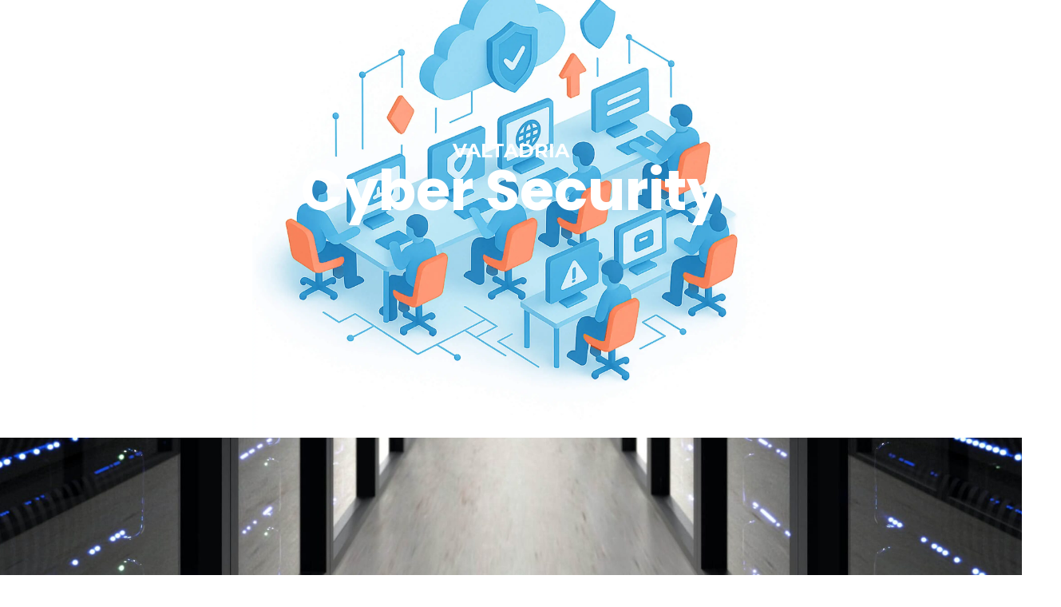

--- FILE ---
content_type: text/html; charset=UTF-8
request_url: https://andeantrade.com.co/andean-cyber-security/
body_size: 29199
content:
<!doctype html>
<html lang="es">
<head>
	<meta charset="UTF-8">
	<meta name="viewport" content="width=device-width, initial-scale=1">
	<link rel="profile" href="https://gmpg.org/xfn/11">
	<title>Andean Cyber Security &#8211; Valtadria Group</title>
<meta name='robots' content='max-image-preview:large' />
	<style>img:is([sizes="auto" i], [sizes^="auto," i]) { contain-intrinsic-size: 3000px 1500px }</style>
	<link rel='dns-prefetch' href='//valtadria.com' />
<link rel="alternate" type="application/rss+xml" title="Valtadria Group &raquo; Feed" href="https://valtadria.com/feed/" />
<link rel="alternate" type="application/rss+xml" title="Valtadria Group &raquo; Feed de los comentarios" href="https://valtadria.com/comments/feed/" />
<script>
window._wpemojiSettings = {"baseUrl":"https:\/\/s.w.org\/images\/core\/emoji\/16.0.1\/72x72\/","ext":".png","svgUrl":"https:\/\/s.w.org\/images\/core\/emoji\/16.0.1\/svg\/","svgExt":".svg","source":{"concatemoji":"https:\/\/valtadria.com\/wp-includes\/js\/wp-emoji-release.min.js?ver=8f56bbe6af9a773eac5211af6b0fae08"}};
/*! This file is auto-generated */
!function(s,n){var o,i,e;function c(e){try{var t={supportTests:e,timestamp:(new Date).valueOf()};sessionStorage.setItem(o,JSON.stringify(t))}catch(e){}}function p(e,t,n){e.clearRect(0,0,e.canvas.width,e.canvas.height),e.fillText(t,0,0);var t=new Uint32Array(e.getImageData(0,0,e.canvas.width,e.canvas.height).data),a=(e.clearRect(0,0,e.canvas.width,e.canvas.height),e.fillText(n,0,0),new Uint32Array(e.getImageData(0,0,e.canvas.width,e.canvas.height).data));return t.every(function(e,t){return e===a[t]})}function u(e,t){e.clearRect(0,0,e.canvas.width,e.canvas.height),e.fillText(t,0,0);for(var n=e.getImageData(16,16,1,1),a=0;a<n.data.length;a++)if(0!==n.data[a])return!1;return!0}function f(e,t,n,a){switch(t){case"flag":return n(e,"\ud83c\udff3\ufe0f\u200d\u26a7\ufe0f","\ud83c\udff3\ufe0f\u200b\u26a7\ufe0f")?!1:!n(e,"\ud83c\udde8\ud83c\uddf6","\ud83c\udde8\u200b\ud83c\uddf6")&&!n(e,"\ud83c\udff4\udb40\udc67\udb40\udc62\udb40\udc65\udb40\udc6e\udb40\udc67\udb40\udc7f","\ud83c\udff4\u200b\udb40\udc67\u200b\udb40\udc62\u200b\udb40\udc65\u200b\udb40\udc6e\u200b\udb40\udc67\u200b\udb40\udc7f");case"emoji":return!a(e,"\ud83e\udedf")}return!1}function g(e,t,n,a){var r="undefined"!=typeof WorkerGlobalScope&&self instanceof WorkerGlobalScope?new OffscreenCanvas(300,150):s.createElement("canvas"),o=r.getContext("2d",{willReadFrequently:!0}),i=(o.textBaseline="top",o.font="600 32px Arial",{});return e.forEach(function(e){i[e]=t(o,e,n,a)}),i}function t(e){var t=s.createElement("script");t.src=e,t.defer=!0,s.head.appendChild(t)}"undefined"!=typeof Promise&&(o="wpEmojiSettingsSupports",i=["flag","emoji"],n.supports={everything:!0,everythingExceptFlag:!0},e=new Promise(function(e){s.addEventListener("DOMContentLoaded",e,{once:!0})}),new Promise(function(t){var n=function(){try{var e=JSON.parse(sessionStorage.getItem(o));if("object"==typeof e&&"number"==typeof e.timestamp&&(new Date).valueOf()<e.timestamp+604800&&"object"==typeof e.supportTests)return e.supportTests}catch(e){}return null}();if(!n){if("undefined"!=typeof Worker&&"undefined"!=typeof OffscreenCanvas&&"undefined"!=typeof URL&&URL.createObjectURL&&"undefined"!=typeof Blob)try{var e="postMessage("+g.toString()+"("+[JSON.stringify(i),f.toString(),p.toString(),u.toString()].join(",")+"));",a=new Blob([e],{type:"text/javascript"}),r=new Worker(URL.createObjectURL(a),{name:"wpTestEmojiSupports"});return void(r.onmessage=function(e){c(n=e.data),r.terminate(),t(n)})}catch(e){}c(n=g(i,f,p,u))}t(n)}).then(function(e){for(var t in e)n.supports[t]=e[t],n.supports.everything=n.supports.everything&&n.supports[t],"flag"!==t&&(n.supports.everythingExceptFlag=n.supports.everythingExceptFlag&&n.supports[t]);n.supports.everythingExceptFlag=n.supports.everythingExceptFlag&&!n.supports.flag,n.DOMReady=!1,n.readyCallback=function(){n.DOMReady=!0}}).then(function(){return e}).then(function(){var e;n.supports.everything||(n.readyCallback(),(e=n.source||{}).concatemoji?t(e.concatemoji):e.wpemoji&&e.twemoji&&(t(e.twemoji),t(e.wpemoji)))}))}((window,document),window._wpemojiSettings);
</script>
<link rel='stylesheet' id='pa-frontend-css' href='https://valtadria.com/wp-content/uploads/premium-addons-elementor/pa-frontend-46ee7955f.min.css?ver=1768864622' media='all' />
<style id='wp-emoji-styles-inline-css'>

	img.wp-smiley, img.emoji {
		display: inline !important;
		border: none !important;
		box-shadow: none !important;
		height: 1em !important;
		width: 1em !important;
		margin: 0 0.07em !important;
		vertical-align: -0.1em !important;
		background: none !important;
		padding: 0 !important;
	}
</style>
<style id='global-styles-inline-css'>
:root{--wp--preset--aspect-ratio--square: 1;--wp--preset--aspect-ratio--4-3: 4/3;--wp--preset--aspect-ratio--3-4: 3/4;--wp--preset--aspect-ratio--3-2: 3/2;--wp--preset--aspect-ratio--2-3: 2/3;--wp--preset--aspect-ratio--16-9: 16/9;--wp--preset--aspect-ratio--9-16: 9/16;--wp--preset--color--black: #000000;--wp--preset--color--cyan-bluish-gray: #abb8c3;--wp--preset--color--white: #ffffff;--wp--preset--color--pale-pink: #f78da7;--wp--preset--color--vivid-red: #cf2e2e;--wp--preset--color--luminous-vivid-orange: #ff6900;--wp--preset--color--luminous-vivid-amber: #fcb900;--wp--preset--color--light-green-cyan: #7bdcb5;--wp--preset--color--vivid-green-cyan: #00d084;--wp--preset--color--pale-cyan-blue: #8ed1fc;--wp--preset--color--vivid-cyan-blue: #0693e3;--wp--preset--color--vivid-purple: #9b51e0;--wp--preset--gradient--vivid-cyan-blue-to-vivid-purple: linear-gradient(135deg,rgba(6,147,227,1) 0%,rgb(155,81,224) 100%);--wp--preset--gradient--light-green-cyan-to-vivid-green-cyan: linear-gradient(135deg,rgb(122,220,180) 0%,rgb(0,208,130) 100%);--wp--preset--gradient--luminous-vivid-amber-to-luminous-vivid-orange: linear-gradient(135deg,rgba(252,185,0,1) 0%,rgba(255,105,0,1) 100%);--wp--preset--gradient--luminous-vivid-orange-to-vivid-red: linear-gradient(135deg,rgba(255,105,0,1) 0%,rgb(207,46,46) 100%);--wp--preset--gradient--very-light-gray-to-cyan-bluish-gray: linear-gradient(135deg,rgb(238,238,238) 0%,rgb(169,184,195) 100%);--wp--preset--gradient--cool-to-warm-spectrum: linear-gradient(135deg,rgb(74,234,220) 0%,rgb(151,120,209) 20%,rgb(207,42,186) 40%,rgb(238,44,130) 60%,rgb(251,105,98) 80%,rgb(254,248,76) 100%);--wp--preset--gradient--blush-light-purple: linear-gradient(135deg,rgb(255,206,236) 0%,rgb(152,150,240) 100%);--wp--preset--gradient--blush-bordeaux: linear-gradient(135deg,rgb(254,205,165) 0%,rgb(254,45,45) 50%,rgb(107,0,62) 100%);--wp--preset--gradient--luminous-dusk: linear-gradient(135deg,rgb(255,203,112) 0%,rgb(199,81,192) 50%,rgb(65,88,208) 100%);--wp--preset--gradient--pale-ocean: linear-gradient(135deg,rgb(255,245,203) 0%,rgb(182,227,212) 50%,rgb(51,167,181) 100%);--wp--preset--gradient--electric-grass: linear-gradient(135deg,rgb(202,248,128) 0%,rgb(113,206,126) 100%);--wp--preset--gradient--midnight: linear-gradient(135deg,rgb(2,3,129) 0%,rgb(40,116,252) 100%);--wp--preset--font-size--small: 13px;--wp--preset--font-size--medium: 20px;--wp--preset--font-size--large: 36px;--wp--preset--font-size--x-large: 42px;--wp--preset--spacing--20: 0.44rem;--wp--preset--spacing--30: 0.67rem;--wp--preset--spacing--40: 1rem;--wp--preset--spacing--50: 1.5rem;--wp--preset--spacing--60: 2.25rem;--wp--preset--spacing--70: 3.38rem;--wp--preset--spacing--80: 5.06rem;--wp--preset--shadow--natural: 6px 6px 9px rgba(0, 0, 0, 0.2);--wp--preset--shadow--deep: 12px 12px 50px rgba(0, 0, 0, 0.4);--wp--preset--shadow--sharp: 6px 6px 0px rgba(0, 0, 0, 0.2);--wp--preset--shadow--outlined: 6px 6px 0px -3px rgba(255, 255, 255, 1), 6px 6px rgba(0, 0, 0, 1);--wp--preset--shadow--crisp: 6px 6px 0px rgba(0, 0, 0, 1);}:root { --wp--style--global--content-size: 800px;--wp--style--global--wide-size: 1200px; }:where(body) { margin: 0; }.wp-site-blocks > .alignleft { float: left; margin-right: 2em; }.wp-site-blocks > .alignright { float: right; margin-left: 2em; }.wp-site-blocks > .aligncenter { justify-content: center; margin-left: auto; margin-right: auto; }:where(.wp-site-blocks) > * { margin-block-start: 24px; margin-block-end: 0; }:where(.wp-site-blocks) > :first-child { margin-block-start: 0; }:where(.wp-site-blocks) > :last-child { margin-block-end: 0; }:root { --wp--style--block-gap: 24px; }:root :where(.is-layout-flow) > :first-child{margin-block-start: 0;}:root :where(.is-layout-flow) > :last-child{margin-block-end: 0;}:root :where(.is-layout-flow) > *{margin-block-start: 24px;margin-block-end: 0;}:root :where(.is-layout-constrained) > :first-child{margin-block-start: 0;}:root :where(.is-layout-constrained) > :last-child{margin-block-end: 0;}:root :where(.is-layout-constrained) > *{margin-block-start: 24px;margin-block-end: 0;}:root :where(.is-layout-flex){gap: 24px;}:root :where(.is-layout-grid){gap: 24px;}.is-layout-flow > .alignleft{float: left;margin-inline-start: 0;margin-inline-end: 2em;}.is-layout-flow > .alignright{float: right;margin-inline-start: 2em;margin-inline-end: 0;}.is-layout-flow > .aligncenter{margin-left: auto !important;margin-right: auto !important;}.is-layout-constrained > .alignleft{float: left;margin-inline-start: 0;margin-inline-end: 2em;}.is-layout-constrained > .alignright{float: right;margin-inline-start: 2em;margin-inline-end: 0;}.is-layout-constrained > .aligncenter{margin-left: auto !important;margin-right: auto !important;}.is-layout-constrained > :where(:not(.alignleft):not(.alignright):not(.alignfull)){max-width: var(--wp--style--global--content-size);margin-left: auto !important;margin-right: auto !important;}.is-layout-constrained > .alignwide{max-width: var(--wp--style--global--wide-size);}body .is-layout-flex{display: flex;}.is-layout-flex{flex-wrap: wrap;align-items: center;}.is-layout-flex > :is(*, div){margin: 0;}body .is-layout-grid{display: grid;}.is-layout-grid > :is(*, div){margin: 0;}body{padding-top: 0px;padding-right: 0px;padding-bottom: 0px;padding-left: 0px;}a:where(:not(.wp-element-button)){text-decoration: underline;}:root :where(.wp-element-button, .wp-block-button__link){background-color: #32373c;border-width: 0;color: #fff;font-family: inherit;font-size: inherit;line-height: inherit;padding: calc(0.667em + 2px) calc(1.333em + 2px);text-decoration: none;}.has-black-color{color: var(--wp--preset--color--black) !important;}.has-cyan-bluish-gray-color{color: var(--wp--preset--color--cyan-bluish-gray) !important;}.has-white-color{color: var(--wp--preset--color--white) !important;}.has-pale-pink-color{color: var(--wp--preset--color--pale-pink) !important;}.has-vivid-red-color{color: var(--wp--preset--color--vivid-red) !important;}.has-luminous-vivid-orange-color{color: var(--wp--preset--color--luminous-vivid-orange) !important;}.has-luminous-vivid-amber-color{color: var(--wp--preset--color--luminous-vivid-amber) !important;}.has-light-green-cyan-color{color: var(--wp--preset--color--light-green-cyan) !important;}.has-vivid-green-cyan-color{color: var(--wp--preset--color--vivid-green-cyan) !important;}.has-pale-cyan-blue-color{color: var(--wp--preset--color--pale-cyan-blue) !important;}.has-vivid-cyan-blue-color{color: var(--wp--preset--color--vivid-cyan-blue) !important;}.has-vivid-purple-color{color: var(--wp--preset--color--vivid-purple) !important;}.has-black-background-color{background-color: var(--wp--preset--color--black) !important;}.has-cyan-bluish-gray-background-color{background-color: var(--wp--preset--color--cyan-bluish-gray) !important;}.has-white-background-color{background-color: var(--wp--preset--color--white) !important;}.has-pale-pink-background-color{background-color: var(--wp--preset--color--pale-pink) !important;}.has-vivid-red-background-color{background-color: var(--wp--preset--color--vivid-red) !important;}.has-luminous-vivid-orange-background-color{background-color: var(--wp--preset--color--luminous-vivid-orange) !important;}.has-luminous-vivid-amber-background-color{background-color: var(--wp--preset--color--luminous-vivid-amber) !important;}.has-light-green-cyan-background-color{background-color: var(--wp--preset--color--light-green-cyan) !important;}.has-vivid-green-cyan-background-color{background-color: var(--wp--preset--color--vivid-green-cyan) !important;}.has-pale-cyan-blue-background-color{background-color: var(--wp--preset--color--pale-cyan-blue) !important;}.has-vivid-cyan-blue-background-color{background-color: var(--wp--preset--color--vivid-cyan-blue) !important;}.has-vivid-purple-background-color{background-color: var(--wp--preset--color--vivid-purple) !important;}.has-black-border-color{border-color: var(--wp--preset--color--black) !important;}.has-cyan-bluish-gray-border-color{border-color: var(--wp--preset--color--cyan-bluish-gray) !important;}.has-white-border-color{border-color: var(--wp--preset--color--white) !important;}.has-pale-pink-border-color{border-color: var(--wp--preset--color--pale-pink) !important;}.has-vivid-red-border-color{border-color: var(--wp--preset--color--vivid-red) !important;}.has-luminous-vivid-orange-border-color{border-color: var(--wp--preset--color--luminous-vivid-orange) !important;}.has-luminous-vivid-amber-border-color{border-color: var(--wp--preset--color--luminous-vivid-amber) !important;}.has-light-green-cyan-border-color{border-color: var(--wp--preset--color--light-green-cyan) !important;}.has-vivid-green-cyan-border-color{border-color: var(--wp--preset--color--vivid-green-cyan) !important;}.has-pale-cyan-blue-border-color{border-color: var(--wp--preset--color--pale-cyan-blue) !important;}.has-vivid-cyan-blue-border-color{border-color: var(--wp--preset--color--vivid-cyan-blue) !important;}.has-vivid-purple-border-color{border-color: var(--wp--preset--color--vivid-purple) !important;}.has-vivid-cyan-blue-to-vivid-purple-gradient-background{background: var(--wp--preset--gradient--vivid-cyan-blue-to-vivid-purple) !important;}.has-light-green-cyan-to-vivid-green-cyan-gradient-background{background: var(--wp--preset--gradient--light-green-cyan-to-vivid-green-cyan) !important;}.has-luminous-vivid-amber-to-luminous-vivid-orange-gradient-background{background: var(--wp--preset--gradient--luminous-vivid-amber-to-luminous-vivid-orange) !important;}.has-luminous-vivid-orange-to-vivid-red-gradient-background{background: var(--wp--preset--gradient--luminous-vivid-orange-to-vivid-red) !important;}.has-very-light-gray-to-cyan-bluish-gray-gradient-background{background: var(--wp--preset--gradient--very-light-gray-to-cyan-bluish-gray) !important;}.has-cool-to-warm-spectrum-gradient-background{background: var(--wp--preset--gradient--cool-to-warm-spectrum) !important;}.has-blush-light-purple-gradient-background{background: var(--wp--preset--gradient--blush-light-purple) !important;}.has-blush-bordeaux-gradient-background{background: var(--wp--preset--gradient--blush-bordeaux) !important;}.has-luminous-dusk-gradient-background{background: var(--wp--preset--gradient--luminous-dusk) !important;}.has-pale-ocean-gradient-background{background: var(--wp--preset--gradient--pale-ocean) !important;}.has-electric-grass-gradient-background{background: var(--wp--preset--gradient--electric-grass) !important;}.has-midnight-gradient-background{background: var(--wp--preset--gradient--midnight) !important;}.has-small-font-size{font-size: var(--wp--preset--font-size--small) !important;}.has-medium-font-size{font-size: var(--wp--preset--font-size--medium) !important;}.has-large-font-size{font-size: var(--wp--preset--font-size--large) !important;}.has-x-large-font-size{font-size: var(--wp--preset--font-size--x-large) !important;}
:root :where(.wp-block-pullquote){font-size: 1.5em;line-height: 1.6;}
</style>
<link rel='stylesheet' id='wp-components-css' href='https://valtadria.com/wp-includes/css/dist/components/style.min.css?ver=8f56bbe6af9a773eac5211af6b0fae08' media='all' />
<link rel='stylesheet' id='godaddy-styles-css' href='https://valtadria.com/wp-content/mu-plugins/vendor/wpex/godaddy-launch/includes/Dependencies/GoDaddy/Styles/build/latest.css?ver=2.0.2' media='all' />
<link rel='stylesheet' id='hello-elementor-css' href='https://valtadria.com/wp-content/themes/hello-elementor/style.min.css?ver=2.8.1' media='all' />
<link rel='stylesheet' id='hello-elementor-theme-style-css' href='https://valtadria.com/wp-content/themes/hello-elementor/theme.min.css?ver=2.8.1' media='all' />
<link rel='stylesheet' id='elementor-frontend-css' href='https://valtadria.com/wp-content/plugins/elementor/assets/css/frontend-lite.min.css?ver=3.23.4' media='all' />
<link rel='stylesheet' id='elementor-post-5-css' href='https://valtadria.com/wp-content/uploads/elementor/css/post-5.css?ver=1745905721' media='all' />
<link rel='stylesheet' id='swiper-css' href='https://valtadria.com/wp-content/plugins/elementor/assets/lib/swiper/v8/css/swiper.min.css?ver=8.4.5' media='all' />
<link rel='stylesheet' id='elementor-pro-css' href='https://valtadria.com/wp-content/plugins/elementor-pro/assets/css/frontend-lite.min.css?ver=3.16.1' media='all' />
<link rel='stylesheet' id='she-header-style-css' href='https://valtadria.com/wp-content/plugins/sticky-header-effects-for-elementor/assets/css/she-header-style.css?ver=1.6.11' media='all' />
<link rel='stylesheet' id='elementor-global-css' href='https://valtadria.com/wp-content/uploads/elementor/css/global.css?ver=1745905721' media='all' />
<link rel='stylesheet' id='elementor-post-351-css' href='https://valtadria.com/wp-content/uploads/elementor/css/post-351.css?ver=1764704655' media='all' />
<link rel='stylesheet' id='google-fonts-1-css' href='https://fonts.googleapis.com/css?family=Montserrat%3A100%2C100italic%2C200%2C200italic%2C300%2C300italic%2C400%2C400italic%2C500%2C500italic%2C600%2C600italic%2C700%2C700italic%2C800%2C800italic%2C900%2C900italic%7CNunito%3A100%2C100italic%2C200%2C200italic%2C300%2C300italic%2C400%2C400italic%2C500%2C500italic%2C600%2C600italic%2C700%2C700italic%2C800%2C800italic%2C900%2C900italic%7CPoppins%3A100%2C100italic%2C200%2C200italic%2C300%2C300italic%2C400%2C400italic%2C500%2C500italic%2C600%2C600italic%2C700%2C700italic%2C800%2C800italic%2C900%2C900italic%7CRoboto%3A100%2C100italic%2C200%2C200italic%2C300%2C300italic%2C400%2C400italic%2C500%2C500italic%2C600%2C600italic%2C700%2C700italic%2C800%2C800italic%2C900%2C900italic&#038;display=swap&#038;ver=6.8.3' media='all' />
<link rel="preconnect" href="https://fonts.gstatic.com/" crossorigin><script src="https://valtadria.com/wp-includes/js/jquery/jquery.min.js?ver=3.7.1" id="jquery-core-js"></script>
<script src="https://valtadria.com/wp-includes/js/jquery/jquery-migrate.min.js?ver=3.4.1" id="jquery-migrate-js"></script>
<script src="https://valtadria.com/wp-content/plugins/sticky-header-effects-for-elementor/assets/js/she-header.js?ver=1.6.11" id="she-header-js"></script>
<link rel="https://api.w.org/" href="https://valtadria.com/wp-json/" /><link rel="alternate" title="JSON" type="application/json" href="https://valtadria.com/wp-json/wp/v2/pages/351" /><link rel="canonical" href="https://valtadria.com/andean-cyber-security/" />
<link rel="alternate" title="oEmbed (JSON)" type="application/json+oembed" href="https://valtadria.com/wp-json/oembed/1.0/embed?url=https%3A%2F%2Fvaltadria.com%2Fandean-cyber-security%2F" />
<link rel="alternate" title="oEmbed (XML)" type="text/xml+oembed" href="https://valtadria.com/wp-json/oembed/1.0/embed?url=https%3A%2F%2Fvaltadria.com%2Fandean-cyber-security%2F&#038;format=xml" />
<!-- Google Tag Manager -->
<script>(function(w,d,s,l,i){w[l]=w[l]||[];w[l].push({'gtm.start':
new Date().getTime(),event:'gtm.js'});var f=d.getElementsByTagName(s)[0],
j=d.createElement(s),dl=l!='dataLayer'?'&l='+l:'';j.async=true;j.src=
'https://www.googletagmanager.com/gtm.js?id='+i+dl;f.parentNode.insertBefore(j,f);
})(window,document,'script','dataLayer','GTM-P5BT9PFZ');</script>
<!-- End Google Tag Manager --><meta name="generator" content="Elementor 3.23.4; features: e_optimized_css_loading, e_font_icon_svg, additional_custom_breakpoints; settings: css_print_method-external, google_font-enabled, font_display-swap">
<link rel="icon" href="https://valtadria.com/wp-content/uploads/2025/05/cropped-iconvaltadria-32x32.png" sizes="32x32" />
<link rel="icon" href="https://valtadria.com/wp-content/uploads/2025/05/cropped-iconvaltadria-192x192.png" sizes="192x192" />
<link rel="apple-touch-icon" href="https://valtadria.com/wp-content/uploads/2025/05/cropped-iconvaltadria-180x180.png" />
<meta name="msapplication-TileImage" content="https://valtadria.com/wp-content/uploads/2025/05/cropped-iconvaltadria-270x270.png" />
		<style id="wp-custom-css">
			html,
body{
	width:100%;
	overflow-x:hidden;
}		</style>
		</head>
<body data-rsssl=1 class="wp-singular page-template-default page page-id-351 wp-custom-logo wp-theme-hello-elementor elementor-default elementor-kit-5 elementor-page elementor-page-351">

<!-- Google Tag Manager (noscript) -->
<noscript><iframe src="https://www.googletagmanager.com/ns.html?id=GTM-P5BT9PFZ"
height="0" width="0" style="display:none;visibility:hidden"></iframe></noscript>
<!-- End Google Tag Manager (noscript) -->
<a class="skip-link screen-reader-text" href="#content">Ir al contenido</a>


<main id="content" class="site-main post-351 page type-page status-publish hentry">

	
	<div class="page-content">
				<div data-elementor-type="wp-page" data-elementor-id="351" class="elementor elementor-351" data-elementor-post-type="page">
				<div class="elementor-element elementor-element-4f1f3cb e-con-full e-flex e-con e-parent" data-id="4f1f3cb" data-element_type="container">
				<div class="elementor-element elementor-element-f5ceb52 elementor-widget elementor-widget-template" data-id="f5ceb52" data-element_type="widget" data-widget_type="template.default">
				<div class="elementor-widget-container">
					<div class="elementor-template">
					<div data-elementor-type="container" data-elementor-id="7767" class="elementor elementor-7767" data-elementor-post-type="elementor_library">
				<div class="elementor-element elementor-element-5e4f2bbb e-con-full animated-fast e-flex elementor-invisible e-con e-parent" data-id="5e4f2bbb" data-element_type="container" data-settings="{&quot;animation&quot;:&quot;fadeIn&quot;}">
		<div class="elementor-element elementor-element-6c61291f e-con-full e-flex e-con e-child" data-id="6c61291f" data-element_type="container" data-settings="{&quot;sticky&quot;:&quot;top&quot;,&quot;sticky_effects_offset&quot;:100,&quot;background_background&quot;:&quot;gradient&quot;,&quot;motion_fx_motion_fx_scrolling&quot;:&quot;yes&quot;,&quot;animation&quot;:&quot;none&quot;,&quot;motion_fx_devices&quot;:[&quot;desktop&quot;,&quot;tablet&quot;,&quot;mobile&quot;],&quot;sticky_on&quot;:[&quot;desktop&quot;,&quot;tablet&quot;,&quot;mobile&quot;],&quot;sticky_offset&quot;:0}">
		<div class="elementor-element elementor-element-34b144fd e-flex e-con-boxed e-con e-child" data-id="34b144fd" data-element_type="container" data-settings="{&quot;position&quot;:&quot;absolute&quot;,&quot;animation&quot;:&quot;none&quot;}">
					<div class="e-con-inner">
				<div class="elementor-element elementor-element-5a45fd00 elementor-widget elementor-widget-button" data-id="5a45fd00" data-element_type="widget" data-widget_type="button.default">
				<div class="elementor-widget-container">
					<div class="elementor-button-wrapper">
			<a class="elementor-button elementor-button-link elementor-size-sm" href="http://rhr.7b2.myftpupload.com/">
						<span class="elementor-button-content-wrapper">
									<span class="elementor-button-text">Spanish 🇨🇴</span>
					</span>
					</a>
		</div>
				</div>
				</div>
				<div class="elementor-element elementor-element-2db1afa7 elementor-widget elementor-widget-button" data-id="2db1afa7" data-element_type="widget" data-widget_type="button.default">
				<div class="elementor-widget-container">
					<div class="elementor-button-wrapper">
			<a class="elementor-button elementor-button-link elementor-size-sm" href="/en">
						<span class="elementor-button-content-wrapper">
									<span class="elementor-button-text">English <img decoding="async" draggable="false" role="img" class="emoji" alt="🇺🇸" src="https://s.w.org/images/core/emoji/14.0.0/svg/1f1fa-1f1f8.svg"></span>
					</span>
					</a>
		</div>
				</div>
				</div>
					</div>
				</div>
		<div class="elementor-element elementor-element-47d09b43 she-header-yes e-flex e-con-boxed e-con e-child" data-id="47d09b43" data-element_type="container" data-settings="{&quot;position&quot;:&quot;absolute&quot;,&quot;transparent&quot;:&quot;yes&quot;,&quot;transparent_header_show&quot;:&quot;yes&quot;,&quot;background_show&quot;:&quot;yes&quot;,&quot;background&quot;:&quot;#FFFFFF&quot;,&quot;animation&quot;:&quot;none&quot;,&quot;transparent_on&quot;:[&quot;desktop&quot;,&quot;tablet&quot;,&quot;mobile&quot;],&quot;scroll_distance&quot;:{&quot;unit&quot;:&quot;px&quot;,&quot;size&quot;:60,&quot;sizes&quot;:[]},&quot;scroll_distance_tablet&quot;:{&quot;unit&quot;:&quot;px&quot;,&quot;size&quot;:&quot;&quot;,&quot;sizes&quot;:[]},&quot;scroll_distance_mobile&quot;:{&quot;unit&quot;:&quot;px&quot;,&quot;size&quot;:&quot;&quot;,&quot;sizes&quot;:[]}}">
					<div class="e-con-inner">
		<div class="elementor-element elementor-element-949734 e-con-full logo e-flex e-con e-child" data-id="949734" data-element_type="container">
				<div class="elementor-element elementor-element-48c3edf7 scroll-logo  elementor-widget elementor-widget-image" data-id="48c3edf7" data-element_type="widget" data-widget_type="image.default">
				<div class="elementor-widget-container">
			<style>/*! elementor - v3.23.0 - 05-08-2024 */
.elementor-widget-image{text-align:center}.elementor-widget-image a{display:inline-block}.elementor-widget-image a img[src$=".svg"]{width:48px}.elementor-widget-image img{vertical-align:middle;display:inline-block}</style>											<a href="/home">
							<img loading="lazy" decoding="async" loading="lazy" width="498" height="202" src="https://valtadria.com/wp-content/uploads/2023/11/VALTADRIACOLOR.svg" class="attachment-large size-large wp-image-10236" alt="" />								</a>
													</div>
				</div>
				<div class="elementor-element elementor-element-212752f8 original-logo elementor-widget elementor-widget-image" data-id="212752f8" data-element_type="widget" data-widget_type="image.default">
				<div class="elementor-widget-container">
														<a href="/home">
							<img loading="lazy" decoding="async" loading="lazy" width="498" height="202" src="https://valtadria.com/wp-content/uploads/2023/11/LOGOVALTADRIA.svg" class="attachment-large size-large wp-image-10235" alt="" />								</a>
													</div>
				</div>
				</div>
		<div class="elementor-element elementor-element-39e16160 e-con-full items e-flex e-con e-child" data-id="39e16160" data-element_type="container">
				<div class="elementor-element elementor-element-2e32e6d6 elementor-widget-mobile__width-inherit premium-ham-slide premium-nav-hor premium-nav-none elementor-widget elementor-widget-premium-nav-menu" data-id="2e32e6d6" data-element_type="widget" data-settings="{&quot;submenu_icon&quot;:{&quot;value&quot;:&quot;fas fa-angle-down&quot;,&quot;library&quot;:&quot;fa-solid&quot;},&quot;submenu_item_icon&quot;:{&quot;value&quot;:&quot;&quot;,&quot;library&quot;:&quot;&quot;}}" data-widget_type="premium-nav-menu.default">
				<div class="elementor-widget-container">
						<div data-settings="{&quot;breakpoint&quot;:1024,&quot;mobileLayout&quot;:&quot;slide&quot;,&quot;mainLayout&quot;:&quot;hor&quot;,&quot;stretchDropdown&quot;:false,&quot;hoverEffect&quot;:&quot;&quot;,&quot;submenuEvent&quot;:&quot;hover&quot;,&quot;submenuTrigger&quot;:null,&quot;closeAfterClick&quot;:false}" class="premium-nav-widget-container premium-nav-pointer-none" style="visibility:hidden; opacity:0;">
				<div class="premium-ver-inner-container">
					<div class="premium-hamburger-toggle premium-mobile-menu-icon" role="button" aria-label="Toggle Menu">
						<span class="premium-toggle-text">
							<i aria-hidden="true" class="fas fa-bars"></i>Menú						</span>
						<span class="premium-toggle-close">
							<i aria-hidden="true" class="fas fa-times"></i>Cerrar						</span>
					</div>
												<div class="premium-nav-menu-container premium-nav-default">
								<ul id="menu-general" class="premium-nav-menu premium-main-nav-menu"><li id="premium-nav-menu-item-8887" class="menu-item menu-item-type-post_type menu-item-object-page menu-item-home premium-nav-menu-item"><a href="https://valtadria.com/" class="premium-menu-link premium-menu-link-parent">Home.</a></li>
<li id="premium-nav-menu-item-51" class="menu-item menu-item-type-custom menu-item-object-custom menu-item-has-children premium-nav-menu-item premium-item-anchor"><a href="#" class="premium-menu-link premium-menu-link-parent">Nosotros<i class="fas fa-angle-down premium-dropdown-icon"></i></a>
<ul class="premium-sub-menu">
	<li id="premium-nav-menu-item-680" class="menu-item menu-item-type-post_type menu-item-object-page premium-nav-menu-item premium-sub-menu-item"><a href="https://valtadria.com/nosotros/" class="premium-menu-link premium-sub-menu-link">Nosotros</a></li>
	<li id="premium-nav-menu-item-673" class="menu-item menu-item-type-post_type menu-item-object-page premium-nav-menu-item premium-sub-menu-item"><a href="https://valtadria.com/unete-a-nuestro-equipo/" class="premium-menu-link premium-sub-menu-link">Únete a nuestro equipo</a></li>
</ul>
</li>
<li id="premium-nav-menu-item-47" class="menu-item menu-item-type-post_type menu-item-object-page premium-nav-menu-item"><a href="https://valtadria.com/socios-estrategicos/" class="premium-menu-link premium-menu-link-parent">Socios Estratégicos</a></li>
<li id="premium-nav-menu-item-1046" class="menu-item menu-item-type-custom menu-item-object-custom premium-nav-menu-item premium-mega-nav-item menu-item-has-children premium-mega-item-static premium-item-anchor" data-full-width="true"><a href="#" class="premium-menu-link premium-menu-link-parent">Nuestras Soluciones<i class="fas fa-angle-down premium-dropdown-icon"></i></a><div id="premium-mega-content-1046" class="premium-mega-content-container" style="width:1170px"><style>.elementor-4594 .elementor-element.elementor-element-0f33cb5{--display:flex;--background-transition:0.3s;--overlay-opacity:0.5;}.elementor-4594 .elementor-element.elementor-element-0f33cb5::before, .elementor-4594 .elementor-element.elementor-element-0f33cb5 > .elementor-background-video-container::before, .elementor-4594 .elementor-element.elementor-element-0f33cb5 > .e-con-inner > .elementor-background-video-container::before, .elementor-4594 .elementor-element.elementor-element-0f33cb5 > .elementor-background-slideshow::before, .elementor-4594 .elementor-element.elementor-element-0f33cb5 > .e-con-inner > .elementor-background-slideshow::before, .elementor-4594 .elementor-element.elementor-element-0f33cb5 > .elementor-motion-effects-container > .elementor-motion-effects-layer::before{--background-overlay:'';background-color:#FFFFFF;}.elementor-4594 .elementor-element.elementor-element-5c1ca94{--display:flex;--flex-direction:row;--container-widget-width:initial;--container-widget-height:100%;--container-widget-flex-grow:1;--container-widget-align-self:stretch;--flex-wrap-mobile:wrap;--background-transition:0.3s;}.elementor-4594 .elementor-element.elementor-element-a32eea7{--display:flex;--align-items:flex-start;--container-widget-width:calc( ( 1 - var( --container-widget-flex-grow ) ) * 100% );--gap:4px 4px;--background-transition:0.3s;}.elementor-4594 .elementor-element.elementor-element-d9dc04d .elementor-heading-title{font-family:var( --e-global-typography-primary-font-family ), Sans-serif;font-weight:var( --e-global-typography-primary-font-weight );}.elementor-4594 .elementor-element.elementor-element-d9dc04d > .elementor-widget-container{padding:0px 0px 0px 0px;}.elementor-4594 .elementor-element.elementor-element-fcab4b2 .elementor-widget-container{text-align:center;}.elementor-4594 .elementor-element.elementor-element-fcab4b2 .premium-button{font-family:"Poppins", Sans-serif;font-size:15px;font-weight:600;margin:0px 0px 0px 0px;}.elementor-4594 .elementor-element.elementor-element-fcab4b2 .premium-button, .elementor-4594 .elementor-element.elementor-element-fcab4b2 .premium-button.premium-button-style2-shutinhor:before , .elementor-4594 .elementor-element.elementor-element-fcab4b2 .premium-button.premium-button-style2-shutinver:before , .elementor-4594 .elementor-element.elementor-element-fcab4b2 .premium-button-style5-radialin:before , .elementor-4594 .elementor-element.elementor-element-fcab4b2 .premium-button-style5-rectin:before{background-color:#FFFFFF;}.elementor-4594 .elementor-element.elementor-element-fcab4b2 .premium-button, .elementor-4594 .elementor-element.elementor-element-fcab4b2 .premium-button-line6::after{padding:0px 0px 0px 0px;}.elementor-4594 .elementor-element.elementor-element-fcab4b2 .premium-button-none:hover, .elementor-4594 .elementor-element.elementor-element-fcab4b2 .premium-button-style8:hover, .elementor-4594 .elementor-element.elementor-element-fcab4b2 .premium-button-style1:before, .elementor-4594 .elementor-element.elementor-element-fcab4b2 .premium-button-style2-shutouthor:before, .elementor-4594 .elementor-element.elementor-element-fcab4b2 .premium-button-style2-shutoutver:before, .elementor-4594 .elementor-element.elementor-element-fcab4b2 .premium-button-style2-shutinhor, .elementor-4594 .elementor-element.elementor-element-fcab4b2 .premium-button-style2-shutinver, .elementor-4594 .elementor-element.elementor-element-fcab4b2 .premium-button-style2-dshutinhor:before, .elementor-4594 .elementor-element.elementor-element-fcab4b2 .premium-button-style2-dshutinver:before, .elementor-4594 .elementor-element.elementor-element-fcab4b2 .premium-button-style2-scshutouthor:before, .elementor-4594 .elementor-element.elementor-element-fcab4b2 .premium-button-style2-scshutoutver:before, .elementor-4594 .elementor-element.elementor-element-fcab4b2 .premium-button-style3-after:hover, .elementor-4594 .elementor-element.elementor-element-fcab4b2 .premium-button-style3-before:hover, .elementor-4594 .elementor-element.elementor-element-fcab4b2 .premium-button-style4-icon-wrapper, .elementor-4594 .elementor-element.elementor-element-fcab4b2 .premium-button-style5-radialin, .elementor-4594 .elementor-element.elementor-element-fcab4b2 .premium-button-style5-radialout:before, .elementor-4594 .elementor-element.elementor-element-fcab4b2 .premium-button-style5-rectin, .elementor-4594 .elementor-element.elementor-element-fcab4b2 .premium-button-style5-rectout:before, .elementor-4594 .elementor-element.elementor-element-fcab4b2 .premium-button-style6-bg, .elementor-4594 .elementor-element.elementor-element-fcab4b2 .premium-button-style6:before{background-color:#FFFFFF;}.elementor-4594 .elementor-element.elementor-element-fcab4b2 > .elementor-widget-container{margin:0px 0px 0px 0px;padding:0px 0px 0px 0px;}.elementor-4594 .elementor-element.elementor-element-ca56923 .elementor-widget-container{text-align:center;}.elementor-4594 .elementor-element.elementor-element-ca56923 .premium-button{font-family:"Poppins", Sans-serif;font-size:15px;font-weight:600;margin:0px 0px 0px 0px;}.elementor-4594 .elementor-element.elementor-element-ca56923 .premium-button, .elementor-4594 .elementor-element.elementor-element-ca56923 .premium-button.premium-button-style2-shutinhor:before , .elementor-4594 .elementor-element.elementor-element-ca56923 .premium-button.premium-button-style2-shutinver:before , .elementor-4594 .elementor-element.elementor-element-ca56923 .premium-button-style5-radialin:before , .elementor-4594 .elementor-element.elementor-element-ca56923 .premium-button-style5-rectin:before{background-color:#FFFFFF;}.elementor-4594 .elementor-element.elementor-element-ca56923 .premium-button, .elementor-4594 .elementor-element.elementor-element-ca56923 .premium-button-line6::after{padding:0px 0px 0px 0px;}.elementor-4594 .elementor-element.elementor-element-ca56923 .premium-button-none:hover, .elementor-4594 .elementor-element.elementor-element-ca56923 .premium-button-style8:hover, .elementor-4594 .elementor-element.elementor-element-ca56923 .premium-button-style1:before, .elementor-4594 .elementor-element.elementor-element-ca56923 .premium-button-style2-shutouthor:before, .elementor-4594 .elementor-element.elementor-element-ca56923 .premium-button-style2-shutoutver:before, .elementor-4594 .elementor-element.elementor-element-ca56923 .premium-button-style2-shutinhor, .elementor-4594 .elementor-element.elementor-element-ca56923 .premium-button-style2-shutinver, .elementor-4594 .elementor-element.elementor-element-ca56923 .premium-button-style2-dshutinhor:before, .elementor-4594 .elementor-element.elementor-element-ca56923 .premium-button-style2-dshutinver:before, .elementor-4594 .elementor-element.elementor-element-ca56923 .premium-button-style2-scshutouthor:before, .elementor-4594 .elementor-element.elementor-element-ca56923 .premium-button-style2-scshutoutver:before, .elementor-4594 .elementor-element.elementor-element-ca56923 .premium-button-style3-after:hover, .elementor-4594 .elementor-element.elementor-element-ca56923 .premium-button-style3-before:hover, .elementor-4594 .elementor-element.elementor-element-ca56923 .premium-button-style4-icon-wrapper, .elementor-4594 .elementor-element.elementor-element-ca56923 .premium-button-style5-radialin, .elementor-4594 .elementor-element.elementor-element-ca56923 .premium-button-style5-radialout:before, .elementor-4594 .elementor-element.elementor-element-ca56923 .premium-button-style5-rectin, .elementor-4594 .elementor-element.elementor-element-ca56923 .premium-button-style5-rectout:before, .elementor-4594 .elementor-element.elementor-element-ca56923 .premium-button-style6-bg, .elementor-4594 .elementor-element.elementor-element-ca56923 .premium-button-style6:before{background-color:#FFFFFF;}.elementor-4594 .elementor-element.elementor-element-ca56923 > .elementor-widget-container{margin:0px 0px 0px 0px;padding:0px 0px 0px 0px;}.elementor-4594 .elementor-element.elementor-element-1b27691 .elementor-widget-container{text-align:center;}.elementor-4594 .elementor-element.elementor-element-1b27691 .premium-button{font-family:"Poppins", Sans-serif;font-size:15px;font-weight:600;margin:0px 0px 0px 0px;}.elementor-4594 .elementor-element.elementor-element-1b27691 .premium-button, .elementor-4594 .elementor-element.elementor-element-1b27691 .premium-button.premium-button-style2-shutinhor:before , .elementor-4594 .elementor-element.elementor-element-1b27691 .premium-button.premium-button-style2-shutinver:before , .elementor-4594 .elementor-element.elementor-element-1b27691 .premium-button-style5-radialin:before , .elementor-4594 .elementor-element.elementor-element-1b27691 .premium-button-style5-rectin:before{background-color:#FFFFFF;}.elementor-4594 .elementor-element.elementor-element-1b27691 .premium-button, .elementor-4594 .elementor-element.elementor-element-1b27691 .premium-button-line6::after{padding:0px 0px 0px 0px;}.elementor-4594 .elementor-element.elementor-element-1b27691 .premium-button-none:hover, .elementor-4594 .elementor-element.elementor-element-1b27691 .premium-button-style8:hover, .elementor-4594 .elementor-element.elementor-element-1b27691 .premium-button-style1:before, .elementor-4594 .elementor-element.elementor-element-1b27691 .premium-button-style2-shutouthor:before, .elementor-4594 .elementor-element.elementor-element-1b27691 .premium-button-style2-shutoutver:before, .elementor-4594 .elementor-element.elementor-element-1b27691 .premium-button-style2-shutinhor, .elementor-4594 .elementor-element.elementor-element-1b27691 .premium-button-style2-shutinver, .elementor-4594 .elementor-element.elementor-element-1b27691 .premium-button-style2-dshutinhor:before, .elementor-4594 .elementor-element.elementor-element-1b27691 .premium-button-style2-dshutinver:before, .elementor-4594 .elementor-element.elementor-element-1b27691 .premium-button-style2-scshutouthor:before, .elementor-4594 .elementor-element.elementor-element-1b27691 .premium-button-style2-scshutoutver:before, .elementor-4594 .elementor-element.elementor-element-1b27691 .premium-button-style3-after:hover, .elementor-4594 .elementor-element.elementor-element-1b27691 .premium-button-style3-before:hover, .elementor-4594 .elementor-element.elementor-element-1b27691 .premium-button-style4-icon-wrapper, .elementor-4594 .elementor-element.elementor-element-1b27691 .premium-button-style5-radialin, .elementor-4594 .elementor-element.elementor-element-1b27691 .premium-button-style5-radialout:before, .elementor-4594 .elementor-element.elementor-element-1b27691 .premium-button-style5-rectin, .elementor-4594 .elementor-element.elementor-element-1b27691 .premium-button-style5-rectout:before, .elementor-4594 .elementor-element.elementor-element-1b27691 .premium-button-style6-bg, .elementor-4594 .elementor-element.elementor-element-1b27691 .premium-button-style6:before{background-color:#FFFFFF;}.elementor-4594 .elementor-element.elementor-element-1b27691 > .elementor-widget-container{margin:0px 0px 0px 0px;padding:0px 0px 0px 0px;}.elementor-4594 .elementor-element.elementor-element-4dcbe02 .elementor-widget-container{text-align:center;}.elementor-4594 .elementor-element.elementor-element-4dcbe02 .premium-button{font-family:"Poppins", Sans-serif;font-size:15px;font-weight:600;margin:0px 0px 0px 0px;}.elementor-4594 .elementor-element.elementor-element-4dcbe02 .premium-button, .elementor-4594 .elementor-element.elementor-element-4dcbe02 .premium-button.premium-button-style2-shutinhor:before , .elementor-4594 .elementor-element.elementor-element-4dcbe02 .premium-button.premium-button-style2-shutinver:before , .elementor-4594 .elementor-element.elementor-element-4dcbe02 .premium-button-style5-radialin:before , .elementor-4594 .elementor-element.elementor-element-4dcbe02 .premium-button-style5-rectin:before{background-color:#FFFFFF;}.elementor-4594 .elementor-element.elementor-element-4dcbe02 .premium-button, .elementor-4594 .elementor-element.elementor-element-4dcbe02 .premium-button-line6::after{padding:0px 0px 0px 0px;}.elementor-4594 .elementor-element.elementor-element-4dcbe02 .premium-button-none:hover, .elementor-4594 .elementor-element.elementor-element-4dcbe02 .premium-button-style8:hover, .elementor-4594 .elementor-element.elementor-element-4dcbe02 .premium-button-style1:before, .elementor-4594 .elementor-element.elementor-element-4dcbe02 .premium-button-style2-shutouthor:before, .elementor-4594 .elementor-element.elementor-element-4dcbe02 .premium-button-style2-shutoutver:before, .elementor-4594 .elementor-element.elementor-element-4dcbe02 .premium-button-style2-shutinhor, .elementor-4594 .elementor-element.elementor-element-4dcbe02 .premium-button-style2-shutinver, .elementor-4594 .elementor-element.elementor-element-4dcbe02 .premium-button-style2-dshutinhor:before, .elementor-4594 .elementor-element.elementor-element-4dcbe02 .premium-button-style2-dshutinver:before, .elementor-4594 .elementor-element.elementor-element-4dcbe02 .premium-button-style2-scshutouthor:before, .elementor-4594 .elementor-element.elementor-element-4dcbe02 .premium-button-style2-scshutoutver:before, .elementor-4594 .elementor-element.elementor-element-4dcbe02 .premium-button-style3-after:hover, .elementor-4594 .elementor-element.elementor-element-4dcbe02 .premium-button-style3-before:hover, .elementor-4594 .elementor-element.elementor-element-4dcbe02 .premium-button-style4-icon-wrapper, .elementor-4594 .elementor-element.elementor-element-4dcbe02 .premium-button-style5-radialin, .elementor-4594 .elementor-element.elementor-element-4dcbe02 .premium-button-style5-radialout:before, .elementor-4594 .elementor-element.elementor-element-4dcbe02 .premium-button-style5-rectin, .elementor-4594 .elementor-element.elementor-element-4dcbe02 .premium-button-style5-rectout:before, .elementor-4594 .elementor-element.elementor-element-4dcbe02 .premium-button-style6-bg, .elementor-4594 .elementor-element.elementor-element-4dcbe02 .premium-button-style6:before{background-color:#FFFFFF;}.elementor-4594 .elementor-element.elementor-element-4dcbe02 > .elementor-widget-container{margin:0px 0px 0px 0px;padding:0px 0px 0px 0px;}.elementor-4594 .elementor-element.elementor-element-c5fc949{--display:flex;--align-items:flex-start;--container-widget-width:calc( ( 1 - var( --container-widget-flex-grow ) ) * 100% );--gap:4px 4px;--background-transition:0.3s;}.elementor-4594 .elementor-element.elementor-element-5d9ecdb .elementor-heading-title{font-family:var( --e-global-typography-primary-font-family ), Sans-serif;font-weight:var( --e-global-typography-primary-font-weight );}.elementor-4594 .elementor-element.elementor-element-5d9ecdb > .elementor-widget-container{padding:0px 0px 0px 0px;}.elementor-4594 .elementor-element.elementor-element-f72fb4d .elementor-widget-container{text-align:center;}.elementor-4594 .elementor-element.elementor-element-f72fb4d .premium-button{font-family:"Poppins", Sans-serif;font-size:15px;font-weight:600;margin:0px 0px 0px 0px;}.elementor-4594 .elementor-element.elementor-element-f72fb4d .premium-button, .elementor-4594 .elementor-element.elementor-element-f72fb4d .premium-button.premium-button-style2-shutinhor:before , .elementor-4594 .elementor-element.elementor-element-f72fb4d .premium-button.premium-button-style2-shutinver:before , .elementor-4594 .elementor-element.elementor-element-f72fb4d .premium-button-style5-radialin:before , .elementor-4594 .elementor-element.elementor-element-f72fb4d .premium-button-style5-rectin:before{background-color:#FFFFFF;}.elementor-4594 .elementor-element.elementor-element-f72fb4d .premium-button, .elementor-4594 .elementor-element.elementor-element-f72fb4d .premium-button-line6::after{padding:0px 0px 0px 0px;}.elementor-4594 .elementor-element.elementor-element-f72fb4d .premium-button-none:hover, .elementor-4594 .elementor-element.elementor-element-f72fb4d .premium-button-style8:hover, .elementor-4594 .elementor-element.elementor-element-f72fb4d .premium-button-style1:before, .elementor-4594 .elementor-element.elementor-element-f72fb4d .premium-button-style2-shutouthor:before, .elementor-4594 .elementor-element.elementor-element-f72fb4d .premium-button-style2-shutoutver:before, .elementor-4594 .elementor-element.elementor-element-f72fb4d .premium-button-style2-shutinhor, .elementor-4594 .elementor-element.elementor-element-f72fb4d .premium-button-style2-shutinver, .elementor-4594 .elementor-element.elementor-element-f72fb4d .premium-button-style2-dshutinhor:before, .elementor-4594 .elementor-element.elementor-element-f72fb4d .premium-button-style2-dshutinver:before, .elementor-4594 .elementor-element.elementor-element-f72fb4d .premium-button-style2-scshutouthor:before, .elementor-4594 .elementor-element.elementor-element-f72fb4d .premium-button-style2-scshutoutver:before, .elementor-4594 .elementor-element.elementor-element-f72fb4d .premium-button-style3-after:hover, .elementor-4594 .elementor-element.elementor-element-f72fb4d .premium-button-style3-before:hover, .elementor-4594 .elementor-element.elementor-element-f72fb4d .premium-button-style4-icon-wrapper, .elementor-4594 .elementor-element.elementor-element-f72fb4d .premium-button-style5-radialin, .elementor-4594 .elementor-element.elementor-element-f72fb4d .premium-button-style5-radialout:before, .elementor-4594 .elementor-element.elementor-element-f72fb4d .premium-button-style5-rectin, .elementor-4594 .elementor-element.elementor-element-f72fb4d .premium-button-style5-rectout:before, .elementor-4594 .elementor-element.elementor-element-f72fb4d .premium-button-style6-bg, .elementor-4594 .elementor-element.elementor-element-f72fb4d .premium-button-style6:before{background-color:#FFFFFF;}.elementor-4594 .elementor-element.elementor-element-f72fb4d > .elementor-widget-container{margin:0px 0px 0px 0px;padding:0px 0px 0px 0px;}.elementor-4594 .elementor-element.elementor-element-bc17082 .elementor-widget-container{text-align:center;}.elementor-4594 .elementor-element.elementor-element-bc17082 .premium-button{font-family:"Poppins", Sans-serif;font-size:15px;font-weight:600;margin:0px 0px 0px 0px;}.elementor-4594 .elementor-element.elementor-element-bc17082 .premium-button, .elementor-4594 .elementor-element.elementor-element-bc17082 .premium-button.premium-button-style2-shutinhor:before , .elementor-4594 .elementor-element.elementor-element-bc17082 .premium-button.premium-button-style2-shutinver:before , .elementor-4594 .elementor-element.elementor-element-bc17082 .premium-button-style5-radialin:before , .elementor-4594 .elementor-element.elementor-element-bc17082 .premium-button-style5-rectin:before{background-color:#FFFFFF;}.elementor-4594 .elementor-element.elementor-element-bc17082 .premium-button, .elementor-4594 .elementor-element.elementor-element-bc17082 .premium-button-line6::after{padding:0px 0px 0px 0px;}.elementor-4594 .elementor-element.elementor-element-bc17082 .premium-button-none:hover, .elementor-4594 .elementor-element.elementor-element-bc17082 .premium-button-style8:hover, .elementor-4594 .elementor-element.elementor-element-bc17082 .premium-button-style1:before, .elementor-4594 .elementor-element.elementor-element-bc17082 .premium-button-style2-shutouthor:before, .elementor-4594 .elementor-element.elementor-element-bc17082 .premium-button-style2-shutoutver:before, .elementor-4594 .elementor-element.elementor-element-bc17082 .premium-button-style2-shutinhor, .elementor-4594 .elementor-element.elementor-element-bc17082 .premium-button-style2-shutinver, .elementor-4594 .elementor-element.elementor-element-bc17082 .premium-button-style2-dshutinhor:before, .elementor-4594 .elementor-element.elementor-element-bc17082 .premium-button-style2-dshutinver:before, .elementor-4594 .elementor-element.elementor-element-bc17082 .premium-button-style2-scshutouthor:before, .elementor-4594 .elementor-element.elementor-element-bc17082 .premium-button-style2-scshutoutver:before, .elementor-4594 .elementor-element.elementor-element-bc17082 .premium-button-style3-after:hover, .elementor-4594 .elementor-element.elementor-element-bc17082 .premium-button-style3-before:hover, .elementor-4594 .elementor-element.elementor-element-bc17082 .premium-button-style4-icon-wrapper, .elementor-4594 .elementor-element.elementor-element-bc17082 .premium-button-style5-radialin, .elementor-4594 .elementor-element.elementor-element-bc17082 .premium-button-style5-radialout:before, .elementor-4594 .elementor-element.elementor-element-bc17082 .premium-button-style5-rectin, .elementor-4594 .elementor-element.elementor-element-bc17082 .premium-button-style5-rectout:before, .elementor-4594 .elementor-element.elementor-element-bc17082 .premium-button-style6-bg, .elementor-4594 .elementor-element.elementor-element-bc17082 .premium-button-style6:before{background-color:#FFFFFF;}.elementor-4594 .elementor-element.elementor-element-bc17082 > .elementor-widget-container{margin:0px 0px 0px 0px;padding:0px 0px 0px 0px;}.elementor-4594 .elementor-element.elementor-element-84b16d9 .elementor-widget-container{text-align:center;}.elementor-4594 .elementor-element.elementor-element-84b16d9 .premium-button{font-family:"Poppins", Sans-serif;font-size:15px;font-weight:600;margin:0px 0px 0px 0px;}.elementor-4594 .elementor-element.elementor-element-84b16d9 .premium-button, .elementor-4594 .elementor-element.elementor-element-84b16d9 .premium-button.premium-button-style2-shutinhor:before , .elementor-4594 .elementor-element.elementor-element-84b16d9 .premium-button.premium-button-style2-shutinver:before , .elementor-4594 .elementor-element.elementor-element-84b16d9 .premium-button-style5-radialin:before , .elementor-4594 .elementor-element.elementor-element-84b16d9 .premium-button-style5-rectin:before{background-color:#FFFFFF;}.elementor-4594 .elementor-element.elementor-element-84b16d9 .premium-button, .elementor-4594 .elementor-element.elementor-element-84b16d9 .premium-button-line6::after{padding:0px 0px 0px 0px;}.elementor-4594 .elementor-element.elementor-element-84b16d9 .premium-button-none:hover, .elementor-4594 .elementor-element.elementor-element-84b16d9 .premium-button-style8:hover, .elementor-4594 .elementor-element.elementor-element-84b16d9 .premium-button-style1:before, .elementor-4594 .elementor-element.elementor-element-84b16d9 .premium-button-style2-shutouthor:before, .elementor-4594 .elementor-element.elementor-element-84b16d9 .premium-button-style2-shutoutver:before, .elementor-4594 .elementor-element.elementor-element-84b16d9 .premium-button-style2-shutinhor, .elementor-4594 .elementor-element.elementor-element-84b16d9 .premium-button-style2-shutinver, .elementor-4594 .elementor-element.elementor-element-84b16d9 .premium-button-style2-dshutinhor:before, .elementor-4594 .elementor-element.elementor-element-84b16d9 .premium-button-style2-dshutinver:before, .elementor-4594 .elementor-element.elementor-element-84b16d9 .premium-button-style2-scshutouthor:before, .elementor-4594 .elementor-element.elementor-element-84b16d9 .premium-button-style2-scshutoutver:before, .elementor-4594 .elementor-element.elementor-element-84b16d9 .premium-button-style3-after:hover, .elementor-4594 .elementor-element.elementor-element-84b16d9 .premium-button-style3-before:hover, .elementor-4594 .elementor-element.elementor-element-84b16d9 .premium-button-style4-icon-wrapper, .elementor-4594 .elementor-element.elementor-element-84b16d9 .premium-button-style5-radialin, .elementor-4594 .elementor-element.elementor-element-84b16d9 .premium-button-style5-radialout:before, .elementor-4594 .elementor-element.elementor-element-84b16d9 .premium-button-style5-rectin, .elementor-4594 .elementor-element.elementor-element-84b16d9 .premium-button-style5-rectout:before, .elementor-4594 .elementor-element.elementor-element-84b16d9 .premium-button-style6-bg, .elementor-4594 .elementor-element.elementor-element-84b16d9 .premium-button-style6:before{background-color:#FFFFFF;}.elementor-4594 .elementor-element.elementor-element-84b16d9 > .elementor-widget-container{margin:0px 0px 0px 0px;padding:0px 0px 0px 0px;}.elementor-4594 .elementor-element.elementor-element-7374f49 .elementor-widget-container{text-align:center;}.elementor-4594 .elementor-element.elementor-element-7374f49 .premium-button{font-family:"Poppins", Sans-serif;font-size:15px;font-weight:600;margin:0px 0px 0px 0px;}.elementor-4594 .elementor-element.elementor-element-7374f49 .premium-button, .elementor-4594 .elementor-element.elementor-element-7374f49 .premium-button.premium-button-style2-shutinhor:before , .elementor-4594 .elementor-element.elementor-element-7374f49 .premium-button.premium-button-style2-shutinver:before , .elementor-4594 .elementor-element.elementor-element-7374f49 .premium-button-style5-radialin:before , .elementor-4594 .elementor-element.elementor-element-7374f49 .premium-button-style5-rectin:before{background-color:#FFFFFF;}.elementor-4594 .elementor-element.elementor-element-7374f49 .premium-button, .elementor-4594 .elementor-element.elementor-element-7374f49 .premium-button-line6::after{padding:0px 0px 0px 0px;}.elementor-4594 .elementor-element.elementor-element-7374f49 .premium-button-none:hover, .elementor-4594 .elementor-element.elementor-element-7374f49 .premium-button-style8:hover, .elementor-4594 .elementor-element.elementor-element-7374f49 .premium-button-style1:before, .elementor-4594 .elementor-element.elementor-element-7374f49 .premium-button-style2-shutouthor:before, .elementor-4594 .elementor-element.elementor-element-7374f49 .premium-button-style2-shutoutver:before, .elementor-4594 .elementor-element.elementor-element-7374f49 .premium-button-style2-shutinhor, .elementor-4594 .elementor-element.elementor-element-7374f49 .premium-button-style2-shutinver, .elementor-4594 .elementor-element.elementor-element-7374f49 .premium-button-style2-dshutinhor:before, .elementor-4594 .elementor-element.elementor-element-7374f49 .premium-button-style2-dshutinver:before, .elementor-4594 .elementor-element.elementor-element-7374f49 .premium-button-style2-scshutouthor:before, .elementor-4594 .elementor-element.elementor-element-7374f49 .premium-button-style2-scshutoutver:before, .elementor-4594 .elementor-element.elementor-element-7374f49 .premium-button-style3-after:hover, .elementor-4594 .elementor-element.elementor-element-7374f49 .premium-button-style3-before:hover, .elementor-4594 .elementor-element.elementor-element-7374f49 .premium-button-style4-icon-wrapper, .elementor-4594 .elementor-element.elementor-element-7374f49 .premium-button-style5-radialin, .elementor-4594 .elementor-element.elementor-element-7374f49 .premium-button-style5-radialout:before, .elementor-4594 .elementor-element.elementor-element-7374f49 .premium-button-style5-rectin, .elementor-4594 .elementor-element.elementor-element-7374f49 .premium-button-style5-rectout:before, .elementor-4594 .elementor-element.elementor-element-7374f49 .premium-button-style6-bg, .elementor-4594 .elementor-element.elementor-element-7374f49 .premium-button-style6:before{background-color:#FFFFFF;}.elementor-4594 .elementor-element.elementor-element-7374f49 > .elementor-widget-container{margin:0px 0px 0px 0px;padding:0px 0px 0px 0px;}.elementor-4594 .elementor-element.elementor-element-d72f5db .elementor-widget-container{text-align:center;}.elementor-4594 .elementor-element.elementor-element-d72f5db .premium-button{font-family:"Poppins", Sans-serif;font-size:15px;font-weight:600;margin:0px 0px 0px 0px;}.elementor-4594 .elementor-element.elementor-element-d72f5db .premium-button, .elementor-4594 .elementor-element.elementor-element-d72f5db .premium-button.premium-button-style2-shutinhor:before , .elementor-4594 .elementor-element.elementor-element-d72f5db .premium-button.premium-button-style2-shutinver:before , .elementor-4594 .elementor-element.elementor-element-d72f5db .premium-button-style5-radialin:before , .elementor-4594 .elementor-element.elementor-element-d72f5db .premium-button-style5-rectin:before{background-color:#FFFFFF;}.elementor-4594 .elementor-element.elementor-element-d72f5db .premium-button, .elementor-4594 .elementor-element.elementor-element-d72f5db .premium-button-line6::after{padding:0px 0px 0px 0px;}.elementor-4594 .elementor-element.elementor-element-d72f5db .premium-button-none:hover, .elementor-4594 .elementor-element.elementor-element-d72f5db .premium-button-style8:hover, .elementor-4594 .elementor-element.elementor-element-d72f5db .premium-button-style1:before, .elementor-4594 .elementor-element.elementor-element-d72f5db .premium-button-style2-shutouthor:before, .elementor-4594 .elementor-element.elementor-element-d72f5db .premium-button-style2-shutoutver:before, .elementor-4594 .elementor-element.elementor-element-d72f5db .premium-button-style2-shutinhor, .elementor-4594 .elementor-element.elementor-element-d72f5db .premium-button-style2-shutinver, .elementor-4594 .elementor-element.elementor-element-d72f5db .premium-button-style2-dshutinhor:before, .elementor-4594 .elementor-element.elementor-element-d72f5db .premium-button-style2-dshutinver:before, .elementor-4594 .elementor-element.elementor-element-d72f5db .premium-button-style2-scshutouthor:before, .elementor-4594 .elementor-element.elementor-element-d72f5db .premium-button-style2-scshutoutver:before, .elementor-4594 .elementor-element.elementor-element-d72f5db .premium-button-style3-after:hover, .elementor-4594 .elementor-element.elementor-element-d72f5db .premium-button-style3-before:hover, .elementor-4594 .elementor-element.elementor-element-d72f5db .premium-button-style4-icon-wrapper, .elementor-4594 .elementor-element.elementor-element-d72f5db .premium-button-style5-radialin, .elementor-4594 .elementor-element.elementor-element-d72f5db .premium-button-style5-radialout:before, .elementor-4594 .elementor-element.elementor-element-d72f5db .premium-button-style5-rectin, .elementor-4594 .elementor-element.elementor-element-d72f5db .premium-button-style5-rectout:before, .elementor-4594 .elementor-element.elementor-element-d72f5db .premium-button-style6-bg, .elementor-4594 .elementor-element.elementor-element-d72f5db .premium-button-style6:before{background-color:#FFFFFF;}.elementor-4594 .elementor-element.elementor-element-d72f5db > .elementor-widget-container{margin:0px 0px 0px 0px;padding:0px 0px 0px 0px;}.elementor-4594 .elementor-element.elementor-element-727f629 .elementor-widget-container{text-align:center;}.elementor-4594 .elementor-element.elementor-element-727f629 .premium-button{font-family:"Poppins", Sans-serif;font-size:15px;font-weight:600;margin:0px 0px 0px 0px;}.elementor-4594 .elementor-element.elementor-element-727f629 .premium-button, .elementor-4594 .elementor-element.elementor-element-727f629 .premium-button.premium-button-style2-shutinhor:before , .elementor-4594 .elementor-element.elementor-element-727f629 .premium-button.premium-button-style2-shutinver:before , .elementor-4594 .elementor-element.elementor-element-727f629 .premium-button-style5-radialin:before , .elementor-4594 .elementor-element.elementor-element-727f629 .premium-button-style5-rectin:before{background-color:#FFFFFF;}.elementor-4594 .elementor-element.elementor-element-727f629 .premium-button, .elementor-4594 .elementor-element.elementor-element-727f629 .premium-button-line6::after{padding:0px 0px 0px 0px;}.elementor-4594 .elementor-element.elementor-element-727f629 .premium-button-none:hover, .elementor-4594 .elementor-element.elementor-element-727f629 .premium-button-style8:hover, .elementor-4594 .elementor-element.elementor-element-727f629 .premium-button-style1:before, .elementor-4594 .elementor-element.elementor-element-727f629 .premium-button-style2-shutouthor:before, .elementor-4594 .elementor-element.elementor-element-727f629 .premium-button-style2-shutoutver:before, .elementor-4594 .elementor-element.elementor-element-727f629 .premium-button-style2-shutinhor, .elementor-4594 .elementor-element.elementor-element-727f629 .premium-button-style2-shutinver, .elementor-4594 .elementor-element.elementor-element-727f629 .premium-button-style2-dshutinhor:before, .elementor-4594 .elementor-element.elementor-element-727f629 .premium-button-style2-dshutinver:before, .elementor-4594 .elementor-element.elementor-element-727f629 .premium-button-style2-scshutouthor:before, .elementor-4594 .elementor-element.elementor-element-727f629 .premium-button-style2-scshutoutver:before, .elementor-4594 .elementor-element.elementor-element-727f629 .premium-button-style3-after:hover, .elementor-4594 .elementor-element.elementor-element-727f629 .premium-button-style3-before:hover, .elementor-4594 .elementor-element.elementor-element-727f629 .premium-button-style4-icon-wrapper, .elementor-4594 .elementor-element.elementor-element-727f629 .premium-button-style5-radialin, .elementor-4594 .elementor-element.elementor-element-727f629 .premium-button-style5-radialout:before, .elementor-4594 .elementor-element.elementor-element-727f629 .premium-button-style5-rectin, .elementor-4594 .elementor-element.elementor-element-727f629 .premium-button-style5-rectout:before, .elementor-4594 .elementor-element.elementor-element-727f629 .premium-button-style6-bg, .elementor-4594 .elementor-element.elementor-element-727f629 .premium-button-style6:before{background-color:#FFFFFF;}.elementor-4594 .elementor-element.elementor-element-727f629 > .elementor-widget-container{margin:0px 0px 0px 0px;padding:0px 0px 0px 0px;}.elementor-4594 .elementor-element.elementor-element-7500a8e .elementor-widget-container{text-align:center;}.elementor-4594 .elementor-element.elementor-element-7500a8e .premium-button{font-family:"Poppins", Sans-serif;font-size:15px;font-weight:600;margin:0px 0px 0px 0px;}.elementor-4594 .elementor-element.elementor-element-7500a8e .premium-button, .elementor-4594 .elementor-element.elementor-element-7500a8e .premium-button.premium-button-style2-shutinhor:before , .elementor-4594 .elementor-element.elementor-element-7500a8e .premium-button.premium-button-style2-shutinver:before , .elementor-4594 .elementor-element.elementor-element-7500a8e .premium-button-style5-radialin:before , .elementor-4594 .elementor-element.elementor-element-7500a8e .premium-button-style5-rectin:before{background-color:#FFFFFF;}.elementor-4594 .elementor-element.elementor-element-7500a8e .premium-button, .elementor-4594 .elementor-element.elementor-element-7500a8e .premium-button-line6::after{padding:0px 0px 0px 0px;}.elementor-4594 .elementor-element.elementor-element-7500a8e .premium-button-none:hover, .elementor-4594 .elementor-element.elementor-element-7500a8e .premium-button-style8:hover, .elementor-4594 .elementor-element.elementor-element-7500a8e .premium-button-style1:before, .elementor-4594 .elementor-element.elementor-element-7500a8e .premium-button-style2-shutouthor:before, .elementor-4594 .elementor-element.elementor-element-7500a8e .premium-button-style2-shutoutver:before, .elementor-4594 .elementor-element.elementor-element-7500a8e .premium-button-style2-shutinhor, .elementor-4594 .elementor-element.elementor-element-7500a8e .premium-button-style2-shutinver, .elementor-4594 .elementor-element.elementor-element-7500a8e .premium-button-style2-dshutinhor:before, .elementor-4594 .elementor-element.elementor-element-7500a8e .premium-button-style2-dshutinver:before, .elementor-4594 .elementor-element.elementor-element-7500a8e .premium-button-style2-scshutouthor:before, .elementor-4594 .elementor-element.elementor-element-7500a8e .premium-button-style2-scshutoutver:before, .elementor-4594 .elementor-element.elementor-element-7500a8e .premium-button-style3-after:hover, .elementor-4594 .elementor-element.elementor-element-7500a8e .premium-button-style3-before:hover, .elementor-4594 .elementor-element.elementor-element-7500a8e .premium-button-style4-icon-wrapper, .elementor-4594 .elementor-element.elementor-element-7500a8e .premium-button-style5-radialin, .elementor-4594 .elementor-element.elementor-element-7500a8e .premium-button-style5-radialout:before, .elementor-4594 .elementor-element.elementor-element-7500a8e .premium-button-style5-rectin, .elementor-4594 .elementor-element.elementor-element-7500a8e .premium-button-style5-rectout:before, .elementor-4594 .elementor-element.elementor-element-7500a8e .premium-button-style6-bg, .elementor-4594 .elementor-element.elementor-element-7500a8e .premium-button-style6:before{background-color:#FFFFFF;}.elementor-4594 .elementor-element.elementor-element-7500a8e > .elementor-widget-container{margin:0px 0px 0px 0px;padding:0px 0px 0px 0px;}.elementor-4594 .elementor-element.elementor-element-5896f1a .elementor-widget-container{text-align:center;}.elementor-4594 .elementor-element.elementor-element-5896f1a .premium-button{font-family:"Poppins", Sans-serif;font-size:15px;font-weight:600;margin:0px 0px 0px 0px;}.elementor-4594 .elementor-element.elementor-element-5896f1a .premium-button, .elementor-4594 .elementor-element.elementor-element-5896f1a .premium-button.premium-button-style2-shutinhor:before , .elementor-4594 .elementor-element.elementor-element-5896f1a .premium-button.premium-button-style2-shutinver:before , .elementor-4594 .elementor-element.elementor-element-5896f1a .premium-button-style5-radialin:before , .elementor-4594 .elementor-element.elementor-element-5896f1a .premium-button-style5-rectin:before{background-color:#FFFFFF;}.elementor-4594 .elementor-element.elementor-element-5896f1a .premium-button, .elementor-4594 .elementor-element.elementor-element-5896f1a .premium-button-line6::after{padding:0px 0px 0px 0px;}.elementor-4594 .elementor-element.elementor-element-5896f1a .premium-button-none:hover, .elementor-4594 .elementor-element.elementor-element-5896f1a .premium-button-style8:hover, .elementor-4594 .elementor-element.elementor-element-5896f1a .premium-button-style1:before, .elementor-4594 .elementor-element.elementor-element-5896f1a .premium-button-style2-shutouthor:before, .elementor-4594 .elementor-element.elementor-element-5896f1a .premium-button-style2-shutoutver:before, .elementor-4594 .elementor-element.elementor-element-5896f1a .premium-button-style2-shutinhor, .elementor-4594 .elementor-element.elementor-element-5896f1a .premium-button-style2-shutinver, .elementor-4594 .elementor-element.elementor-element-5896f1a .premium-button-style2-dshutinhor:before, .elementor-4594 .elementor-element.elementor-element-5896f1a .premium-button-style2-dshutinver:before, .elementor-4594 .elementor-element.elementor-element-5896f1a .premium-button-style2-scshutouthor:before, .elementor-4594 .elementor-element.elementor-element-5896f1a .premium-button-style2-scshutoutver:before, .elementor-4594 .elementor-element.elementor-element-5896f1a .premium-button-style3-after:hover, .elementor-4594 .elementor-element.elementor-element-5896f1a .premium-button-style3-before:hover, .elementor-4594 .elementor-element.elementor-element-5896f1a .premium-button-style4-icon-wrapper, .elementor-4594 .elementor-element.elementor-element-5896f1a .premium-button-style5-radialin, .elementor-4594 .elementor-element.elementor-element-5896f1a .premium-button-style5-radialout:before, .elementor-4594 .elementor-element.elementor-element-5896f1a .premium-button-style5-rectin, .elementor-4594 .elementor-element.elementor-element-5896f1a .premium-button-style5-rectout:before, .elementor-4594 .elementor-element.elementor-element-5896f1a .premium-button-style6-bg, .elementor-4594 .elementor-element.elementor-element-5896f1a .premium-button-style6:before{background-color:#FFFFFF;}.elementor-4594 .elementor-element.elementor-element-5896f1a > .elementor-widget-container{margin:0px 0px 0px 0px;padding:0px 0px 0px 0px;}.elementor-4594 .elementor-element.elementor-element-58f110b{--display:flex;--align-items:flex-start;--container-widget-width:calc( ( 1 - var( --container-widget-flex-grow ) ) * 100% );--gap:4px 4px;--background-transition:0.3s;}.elementor-4594 .elementor-element.elementor-element-e75d50d .elementor-heading-title{color:var( --e-global-color-d2eb833 );font-family:var( --e-global-typography-primary-font-family ), Sans-serif;font-weight:var( --e-global-typography-primary-font-weight );}.elementor-4594 .elementor-element.elementor-element-e75d50d > .elementor-widget-container{padding:0px 0px 0px 0px;}.elementor-4594 .elementor-element.elementor-element-d3a178d .elementor-widget-container{text-align:center;}.elementor-4594 .elementor-element.elementor-element-d3a178d .premium-button{font-family:"Poppins", Sans-serif;font-size:15px;font-weight:600;margin:0px 0px 0px 0px;}.elementor-4594 .elementor-element.elementor-element-d3a178d .premium-button, .elementor-4594 .elementor-element.elementor-element-d3a178d .premium-button.premium-button-style2-shutinhor:before , .elementor-4594 .elementor-element.elementor-element-d3a178d .premium-button.premium-button-style2-shutinver:before , .elementor-4594 .elementor-element.elementor-element-d3a178d .premium-button-style5-radialin:before , .elementor-4594 .elementor-element.elementor-element-d3a178d .premium-button-style5-rectin:before{background-color:#FFFFFF;}.elementor-4594 .elementor-element.elementor-element-d3a178d .premium-button, .elementor-4594 .elementor-element.elementor-element-d3a178d .premium-button-line6::after{padding:0px 0px 0px 0px;}.elementor-4594 .elementor-element.elementor-element-d3a178d .premium-button-none:hover, .elementor-4594 .elementor-element.elementor-element-d3a178d .premium-button-style8:hover, .elementor-4594 .elementor-element.elementor-element-d3a178d .premium-button-style1:before, .elementor-4594 .elementor-element.elementor-element-d3a178d .premium-button-style2-shutouthor:before, .elementor-4594 .elementor-element.elementor-element-d3a178d .premium-button-style2-shutoutver:before, .elementor-4594 .elementor-element.elementor-element-d3a178d .premium-button-style2-shutinhor, .elementor-4594 .elementor-element.elementor-element-d3a178d .premium-button-style2-shutinver, .elementor-4594 .elementor-element.elementor-element-d3a178d .premium-button-style2-dshutinhor:before, .elementor-4594 .elementor-element.elementor-element-d3a178d .premium-button-style2-dshutinver:before, .elementor-4594 .elementor-element.elementor-element-d3a178d .premium-button-style2-scshutouthor:before, .elementor-4594 .elementor-element.elementor-element-d3a178d .premium-button-style2-scshutoutver:before, .elementor-4594 .elementor-element.elementor-element-d3a178d .premium-button-style3-after:hover, .elementor-4594 .elementor-element.elementor-element-d3a178d .premium-button-style3-before:hover, .elementor-4594 .elementor-element.elementor-element-d3a178d .premium-button-style4-icon-wrapper, .elementor-4594 .elementor-element.elementor-element-d3a178d .premium-button-style5-radialin, .elementor-4594 .elementor-element.elementor-element-d3a178d .premium-button-style5-radialout:before, .elementor-4594 .elementor-element.elementor-element-d3a178d .premium-button-style5-rectin, .elementor-4594 .elementor-element.elementor-element-d3a178d .premium-button-style5-rectout:before, .elementor-4594 .elementor-element.elementor-element-d3a178d .premium-button-style6-bg, .elementor-4594 .elementor-element.elementor-element-d3a178d .premium-button-style6:before{background-color:#FFFFFF;}.elementor-4594 .elementor-element.elementor-element-d3a178d > .elementor-widget-container{margin:0px 0px 0px 0px;padding:0px 0px 0px 0px;}.elementor-4594 .elementor-element.elementor-element-cd9ca1f .elementor-widget-container{text-align:center;}.elementor-4594 .elementor-element.elementor-element-cd9ca1f .premium-button{font-family:"Poppins", Sans-serif;font-size:15px;font-weight:600;margin:0px 0px 0px 0px;}.elementor-4594 .elementor-element.elementor-element-cd9ca1f .premium-button, .elementor-4594 .elementor-element.elementor-element-cd9ca1f .premium-button.premium-button-style2-shutinhor:before , .elementor-4594 .elementor-element.elementor-element-cd9ca1f .premium-button.premium-button-style2-shutinver:before , .elementor-4594 .elementor-element.elementor-element-cd9ca1f .premium-button-style5-radialin:before , .elementor-4594 .elementor-element.elementor-element-cd9ca1f .premium-button-style5-rectin:before{background-color:#FFFFFF;}.elementor-4594 .elementor-element.elementor-element-cd9ca1f .premium-button, .elementor-4594 .elementor-element.elementor-element-cd9ca1f .premium-button-line6::after{padding:0px 0px 0px 0px;}.elementor-4594 .elementor-element.elementor-element-cd9ca1f .premium-button-none:hover, .elementor-4594 .elementor-element.elementor-element-cd9ca1f .premium-button-style8:hover, .elementor-4594 .elementor-element.elementor-element-cd9ca1f .premium-button-style1:before, .elementor-4594 .elementor-element.elementor-element-cd9ca1f .premium-button-style2-shutouthor:before, .elementor-4594 .elementor-element.elementor-element-cd9ca1f .premium-button-style2-shutoutver:before, .elementor-4594 .elementor-element.elementor-element-cd9ca1f .premium-button-style2-shutinhor, .elementor-4594 .elementor-element.elementor-element-cd9ca1f .premium-button-style2-shutinver, .elementor-4594 .elementor-element.elementor-element-cd9ca1f .premium-button-style2-dshutinhor:before, .elementor-4594 .elementor-element.elementor-element-cd9ca1f .premium-button-style2-dshutinver:before, .elementor-4594 .elementor-element.elementor-element-cd9ca1f .premium-button-style2-scshutouthor:before, .elementor-4594 .elementor-element.elementor-element-cd9ca1f .premium-button-style2-scshutoutver:before, .elementor-4594 .elementor-element.elementor-element-cd9ca1f .premium-button-style3-after:hover, .elementor-4594 .elementor-element.elementor-element-cd9ca1f .premium-button-style3-before:hover, .elementor-4594 .elementor-element.elementor-element-cd9ca1f .premium-button-style4-icon-wrapper, .elementor-4594 .elementor-element.elementor-element-cd9ca1f .premium-button-style5-radialin, .elementor-4594 .elementor-element.elementor-element-cd9ca1f .premium-button-style5-radialout:before, .elementor-4594 .elementor-element.elementor-element-cd9ca1f .premium-button-style5-rectin, .elementor-4594 .elementor-element.elementor-element-cd9ca1f .premium-button-style5-rectout:before, .elementor-4594 .elementor-element.elementor-element-cd9ca1f .premium-button-style6-bg, .elementor-4594 .elementor-element.elementor-element-cd9ca1f .premium-button-style6:before{background-color:#FFFFFF;}.elementor-4594 .elementor-element.elementor-element-cd9ca1f > .elementor-widget-container{margin:0px 0px 0px 0px;padding:0px 0px 0px 0px;}.elementor-4594 .elementor-element.elementor-element-99f6b70 .elementor-widget-container{text-align:center;}.elementor-4594 .elementor-element.elementor-element-99f6b70 .premium-button{font-family:"Poppins", Sans-serif;font-size:15px;font-weight:600;margin:0px 0px 0px 0px;}.elementor-4594 .elementor-element.elementor-element-99f6b70 .premium-button, .elementor-4594 .elementor-element.elementor-element-99f6b70 .premium-button.premium-button-style2-shutinhor:before , .elementor-4594 .elementor-element.elementor-element-99f6b70 .premium-button.premium-button-style2-shutinver:before , .elementor-4594 .elementor-element.elementor-element-99f6b70 .premium-button-style5-radialin:before , .elementor-4594 .elementor-element.elementor-element-99f6b70 .premium-button-style5-rectin:before{background-color:#FFFFFF;}.elementor-4594 .elementor-element.elementor-element-99f6b70 .premium-button, .elementor-4594 .elementor-element.elementor-element-99f6b70 .premium-button-line6::after{padding:0px 0px 0px 0px;}.elementor-4594 .elementor-element.elementor-element-99f6b70 .premium-button-none:hover, .elementor-4594 .elementor-element.elementor-element-99f6b70 .premium-button-style8:hover, .elementor-4594 .elementor-element.elementor-element-99f6b70 .premium-button-style1:before, .elementor-4594 .elementor-element.elementor-element-99f6b70 .premium-button-style2-shutouthor:before, .elementor-4594 .elementor-element.elementor-element-99f6b70 .premium-button-style2-shutoutver:before, .elementor-4594 .elementor-element.elementor-element-99f6b70 .premium-button-style2-shutinhor, .elementor-4594 .elementor-element.elementor-element-99f6b70 .premium-button-style2-shutinver, .elementor-4594 .elementor-element.elementor-element-99f6b70 .premium-button-style2-dshutinhor:before, .elementor-4594 .elementor-element.elementor-element-99f6b70 .premium-button-style2-dshutinver:before, .elementor-4594 .elementor-element.elementor-element-99f6b70 .premium-button-style2-scshutouthor:before, .elementor-4594 .elementor-element.elementor-element-99f6b70 .premium-button-style2-scshutoutver:before, .elementor-4594 .elementor-element.elementor-element-99f6b70 .premium-button-style3-after:hover, .elementor-4594 .elementor-element.elementor-element-99f6b70 .premium-button-style3-before:hover, .elementor-4594 .elementor-element.elementor-element-99f6b70 .premium-button-style4-icon-wrapper, .elementor-4594 .elementor-element.elementor-element-99f6b70 .premium-button-style5-radialin, .elementor-4594 .elementor-element.elementor-element-99f6b70 .premium-button-style5-radialout:before, .elementor-4594 .elementor-element.elementor-element-99f6b70 .premium-button-style5-rectin, .elementor-4594 .elementor-element.elementor-element-99f6b70 .premium-button-style5-rectout:before, .elementor-4594 .elementor-element.elementor-element-99f6b70 .premium-button-style6-bg, .elementor-4594 .elementor-element.elementor-element-99f6b70 .premium-button-style6:before{background-color:#FFFFFF;}.elementor-4594 .elementor-element.elementor-element-99f6b70 > .elementor-widget-container{margin:0px 0px 0px 0px;padding:0px 0px 0px 0px;}.elementor-4594 .elementor-element.elementor-element-ce0b233 .elementor-widget-container{text-align:center;}.elementor-4594 .elementor-element.elementor-element-ce0b233 .premium-button{font-family:"Poppins", Sans-serif;font-size:15px;font-weight:600;margin:0px 0px 0px 0px;}.elementor-4594 .elementor-element.elementor-element-ce0b233 .premium-button, .elementor-4594 .elementor-element.elementor-element-ce0b233 .premium-button.premium-button-style2-shutinhor:before , .elementor-4594 .elementor-element.elementor-element-ce0b233 .premium-button.premium-button-style2-shutinver:before , .elementor-4594 .elementor-element.elementor-element-ce0b233 .premium-button-style5-radialin:before , .elementor-4594 .elementor-element.elementor-element-ce0b233 .premium-button-style5-rectin:before{background-color:#FFFFFF;}.elementor-4594 .elementor-element.elementor-element-ce0b233 .premium-button, .elementor-4594 .elementor-element.elementor-element-ce0b233 .premium-button-line6::after{padding:0px 0px 0px 0px;}.elementor-4594 .elementor-element.elementor-element-ce0b233 .premium-button-none:hover, .elementor-4594 .elementor-element.elementor-element-ce0b233 .premium-button-style8:hover, .elementor-4594 .elementor-element.elementor-element-ce0b233 .premium-button-style1:before, .elementor-4594 .elementor-element.elementor-element-ce0b233 .premium-button-style2-shutouthor:before, .elementor-4594 .elementor-element.elementor-element-ce0b233 .premium-button-style2-shutoutver:before, .elementor-4594 .elementor-element.elementor-element-ce0b233 .premium-button-style2-shutinhor, .elementor-4594 .elementor-element.elementor-element-ce0b233 .premium-button-style2-shutinver, .elementor-4594 .elementor-element.elementor-element-ce0b233 .premium-button-style2-dshutinhor:before, .elementor-4594 .elementor-element.elementor-element-ce0b233 .premium-button-style2-dshutinver:before, .elementor-4594 .elementor-element.elementor-element-ce0b233 .premium-button-style2-scshutouthor:before, .elementor-4594 .elementor-element.elementor-element-ce0b233 .premium-button-style2-scshutoutver:before, .elementor-4594 .elementor-element.elementor-element-ce0b233 .premium-button-style3-after:hover, .elementor-4594 .elementor-element.elementor-element-ce0b233 .premium-button-style3-before:hover, .elementor-4594 .elementor-element.elementor-element-ce0b233 .premium-button-style4-icon-wrapper, .elementor-4594 .elementor-element.elementor-element-ce0b233 .premium-button-style5-radialin, .elementor-4594 .elementor-element.elementor-element-ce0b233 .premium-button-style5-radialout:before, .elementor-4594 .elementor-element.elementor-element-ce0b233 .premium-button-style5-rectin, .elementor-4594 .elementor-element.elementor-element-ce0b233 .premium-button-style5-rectout:before, .elementor-4594 .elementor-element.elementor-element-ce0b233 .premium-button-style6-bg, .elementor-4594 .elementor-element.elementor-element-ce0b233 .premium-button-style6:before{background-color:#FFFFFF;}.elementor-4594 .elementor-element.elementor-element-ce0b233 > .elementor-widget-container{margin:0px 0px 0px 0px;padding:0px 0px 0px 0px;}.elementor-4594 .elementor-element.elementor-element-379718c .elementor-widget-container{text-align:center;}.elementor-4594 .elementor-element.elementor-element-379718c .premium-button{font-family:"Poppins", Sans-serif;font-size:15px;font-weight:600;margin:0px 0px 0px 0px;}.elementor-4594 .elementor-element.elementor-element-379718c .premium-button, .elementor-4594 .elementor-element.elementor-element-379718c .premium-button.premium-button-style2-shutinhor:before , .elementor-4594 .elementor-element.elementor-element-379718c .premium-button.premium-button-style2-shutinver:before , .elementor-4594 .elementor-element.elementor-element-379718c .premium-button-style5-radialin:before , .elementor-4594 .elementor-element.elementor-element-379718c .premium-button-style5-rectin:before{background-color:#FFFFFF;}.elementor-4594 .elementor-element.elementor-element-379718c .premium-button, .elementor-4594 .elementor-element.elementor-element-379718c .premium-button-line6::after{padding:0px 0px 0px 0px;}.elementor-4594 .elementor-element.elementor-element-379718c .premium-button-none:hover, .elementor-4594 .elementor-element.elementor-element-379718c .premium-button-style8:hover, .elementor-4594 .elementor-element.elementor-element-379718c .premium-button-style1:before, .elementor-4594 .elementor-element.elementor-element-379718c .premium-button-style2-shutouthor:before, .elementor-4594 .elementor-element.elementor-element-379718c .premium-button-style2-shutoutver:before, .elementor-4594 .elementor-element.elementor-element-379718c .premium-button-style2-shutinhor, .elementor-4594 .elementor-element.elementor-element-379718c .premium-button-style2-shutinver, .elementor-4594 .elementor-element.elementor-element-379718c .premium-button-style2-dshutinhor:before, .elementor-4594 .elementor-element.elementor-element-379718c .premium-button-style2-dshutinver:before, .elementor-4594 .elementor-element.elementor-element-379718c .premium-button-style2-scshutouthor:before, .elementor-4594 .elementor-element.elementor-element-379718c .premium-button-style2-scshutoutver:before, .elementor-4594 .elementor-element.elementor-element-379718c .premium-button-style3-after:hover, .elementor-4594 .elementor-element.elementor-element-379718c .premium-button-style3-before:hover, .elementor-4594 .elementor-element.elementor-element-379718c .premium-button-style4-icon-wrapper, .elementor-4594 .elementor-element.elementor-element-379718c .premium-button-style5-radialin, .elementor-4594 .elementor-element.elementor-element-379718c .premium-button-style5-radialout:before, .elementor-4594 .elementor-element.elementor-element-379718c .premium-button-style5-rectin, .elementor-4594 .elementor-element.elementor-element-379718c .premium-button-style5-rectout:before, .elementor-4594 .elementor-element.elementor-element-379718c .premium-button-style6-bg, .elementor-4594 .elementor-element.elementor-element-379718c .premium-button-style6:before{background-color:#FFFFFF;}.elementor-4594 .elementor-element.elementor-element-379718c > .elementor-widget-container{margin:0px 0px 0px 0px;padding:0px 0px 0px 0px;}.elementor-4594 .elementor-element.elementor-element-6249513 .elementor-widget-container{text-align:center;}.elementor-4594 .elementor-element.elementor-element-6249513 .premium-button{font-family:"Poppins", Sans-serif;font-size:15px;font-weight:600;margin:0px 0px 0px 0px;}.elementor-4594 .elementor-element.elementor-element-6249513 .premium-button, .elementor-4594 .elementor-element.elementor-element-6249513 .premium-button.premium-button-style2-shutinhor:before , .elementor-4594 .elementor-element.elementor-element-6249513 .premium-button.premium-button-style2-shutinver:before , .elementor-4594 .elementor-element.elementor-element-6249513 .premium-button-style5-radialin:before , .elementor-4594 .elementor-element.elementor-element-6249513 .premium-button-style5-rectin:before{background-color:#FFFFFF;}.elementor-4594 .elementor-element.elementor-element-6249513 .premium-button, .elementor-4594 .elementor-element.elementor-element-6249513 .premium-button-line6::after{padding:0px 0px 0px 0px;}.elementor-4594 .elementor-element.elementor-element-6249513 .premium-button-none:hover, .elementor-4594 .elementor-element.elementor-element-6249513 .premium-button-style8:hover, .elementor-4594 .elementor-element.elementor-element-6249513 .premium-button-style1:before, .elementor-4594 .elementor-element.elementor-element-6249513 .premium-button-style2-shutouthor:before, .elementor-4594 .elementor-element.elementor-element-6249513 .premium-button-style2-shutoutver:before, .elementor-4594 .elementor-element.elementor-element-6249513 .premium-button-style2-shutinhor, .elementor-4594 .elementor-element.elementor-element-6249513 .premium-button-style2-shutinver, .elementor-4594 .elementor-element.elementor-element-6249513 .premium-button-style2-dshutinhor:before, .elementor-4594 .elementor-element.elementor-element-6249513 .premium-button-style2-dshutinver:before, .elementor-4594 .elementor-element.elementor-element-6249513 .premium-button-style2-scshutouthor:before, .elementor-4594 .elementor-element.elementor-element-6249513 .premium-button-style2-scshutoutver:before, .elementor-4594 .elementor-element.elementor-element-6249513 .premium-button-style3-after:hover, .elementor-4594 .elementor-element.elementor-element-6249513 .premium-button-style3-before:hover, .elementor-4594 .elementor-element.elementor-element-6249513 .premium-button-style4-icon-wrapper, .elementor-4594 .elementor-element.elementor-element-6249513 .premium-button-style5-radialin, .elementor-4594 .elementor-element.elementor-element-6249513 .premium-button-style5-radialout:before, .elementor-4594 .elementor-element.elementor-element-6249513 .premium-button-style5-rectin, .elementor-4594 .elementor-element.elementor-element-6249513 .premium-button-style5-rectout:before, .elementor-4594 .elementor-element.elementor-element-6249513 .premium-button-style6-bg, .elementor-4594 .elementor-element.elementor-element-6249513 .premium-button-style6:before{background-color:#FFFFFF;}.elementor-4594 .elementor-element.elementor-element-6249513 > .elementor-widget-container{margin:0px 0px 0px 0px;padding:0px 0px 0px 0px;}@media(max-width:767px){.elementor-4594 .elementor-element.elementor-element-0f33cb5{--gap:0px 0px;--margin-top:-5px;--margin-bottom:0px;--margin-left:0px;--margin-right:0px;}.elementor-4594 .elementor-element.elementor-element-5c1ca94{--flex-direction:column;--container-widget-width:100%;--container-widget-height:initial;--container-widget-flex-grow:0;--container-widget-align-self:initial;--flex-wrap-mobile:wrap;--gap:15px 15px;--margin-top:0px;--margin-bottom:0px;--margin-left:10px;--margin-right:0px;--padding-top:0px;--padding-bottom:0px;--padding-left:0px;--padding-right:0px;}.elementor-4594 .elementor-element.elementor-element-a32eea7{--width:100%;--gap:0px 0px;--margin-top:0px;--margin-bottom:0px;--margin-left:0px;--margin-right:0px;--padding-top:0px;--padding-bottom:0px;--padding-left:0px;--padding-right:0px;}.elementor-4594 .elementor-element.elementor-element-d9dc04d > .elementor-widget-container{padding:0px 0px 0px 0px;}.elementor-4594 .elementor-element.elementor-element-fcab4b2 .premium-button{font-size:12px;}.elementor-4594 .elementor-element.elementor-element-ca56923 .premium-button{font-size:12px;}.elementor-4594 .elementor-element.elementor-element-1b27691 .elementor-widget-container{text-align:left;}.elementor-4594 .elementor-element.elementor-element-1b27691 .premium-button{font-size:12px;}.elementor-4594 .elementor-element.elementor-element-4dcbe02 .premium-button{font-size:12px;}.elementor-4594 .elementor-element.elementor-element-c5fc949{--width:100%;--gap:0px 0px;--margin-top:-0px;--margin-bottom:0px;--margin-left:0px;--margin-right:0px;--padding-top:0px;--padding-bottom:0px;--padding-left:0px;--padding-right:0px;}.elementor-4594 .elementor-element.elementor-element-5d9ecdb > .elementor-widget-container{padding:0px 0px 0px 0px;}.elementor-4594 .elementor-element.elementor-element-f72fb4d .premium-button{font-size:12px;}.elementor-4594 .elementor-element.elementor-element-bc17082 .premium-button{font-size:12px;}.elementor-4594 .elementor-element.elementor-element-84b16d9 .premium-button{font-size:12px;}.elementor-4594 .elementor-element.elementor-element-7374f49 .premium-button{font-size:12px;}.elementor-4594 .elementor-element.elementor-element-d72f5db .premium-button{font-size:12px;}.elementor-4594 .elementor-element.elementor-element-727f629 .premium-button{font-size:12px;}.elementor-4594 .elementor-element.elementor-element-7500a8e .premium-button{font-size:12px;}.elementor-4594 .elementor-element.elementor-element-5896f1a .premium-button{font-size:12px;}.elementor-4594 .elementor-element.elementor-element-58f110b{--gap:0px 0px;--margin-top:0px;--margin-bottom:0px;--margin-left:0px;--margin-right:0px;--padding-top:0px;--padding-bottom:0px;--padding-left:0px;--padding-right:0px;}.elementor-4594 .elementor-element.elementor-element-e75d50d > .elementor-widget-container{padding:0px 0px 0px 0px;}.elementor-4594 .elementor-element.elementor-element-d3a178d .premium-button{font-size:12px;}.elementor-4594 .elementor-element.elementor-element-cd9ca1f .premium-button{font-size:12px;}.elementor-4594 .elementor-element.elementor-element-99f6b70 .premium-button{font-size:12px;}.elementor-4594 .elementor-element.elementor-element-ce0b233 .premium-button{font-size:12px;}.elementor-4594 .elementor-element.elementor-element-379718c .premium-button{font-size:12px;}.elementor-4594 .elementor-element.elementor-element-6249513 .premium-button{font-size:12px;}}</style>		<div data-elementor-type="page" data-elementor-id="4594" class="elementor elementor-4594" data-elementor-post-type="elementor_library">
				<div class="elementor-element elementor-element-0f33cb5 e-flex e-con-boxed e-con e-parent" data-id="0f33cb5" data-element_type="container">
					<div class="e-con-inner">
		<div class="elementor-element elementor-element-5c1ca94 e-flex e-con-boxed e-con e-child" data-id="5c1ca94" data-element_type="container">
					<div class="e-con-inner">
		<div class="elementor-element elementor-element-a32eea7 e-con-full e-flex e-con e-child" data-id="a32eea7" data-element_type="container">
				<div class="elementor-element elementor-element-d9dc04d elementor-widget elementor-widget-heading" data-id="d9dc04d" data-element_type="widget" data-widget_type="heading.default">
				<div class="elementor-widget-container">
			<style>/*! elementor - v3.23.0 - 05-08-2024 */
.elementor-heading-title{padding:0;margin:0;line-height:1}.elementor-widget-heading .elementor-heading-title[class*=elementor-size-]>a{color:inherit;font-size:inherit;line-height:inherit}.elementor-widget-heading .elementor-heading-title.elementor-size-small{font-size:15px}.elementor-widget-heading .elementor-heading-title.elementor-size-medium{font-size:19px}.elementor-widget-heading .elementor-heading-title.elementor-size-large{font-size:29px}.elementor-widget-heading .elementor-heading-title.elementor-size-xl{font-size:39px}.elementor-widget-heading .elementor-heading-title.elementor-size-xxl{font-size:59px}</style><h5 class="elementor-heading-title elementor-size-default">Soluciones <br>Multisector</h5>		</div>
				</div>
				<div class="elementor-element elementor-element-fcab4b2 elementor-widget elementor-widget-premium-addon-button" data-id="fcab4b2" data-element_type="widget" data-widget_type="premium-addon-button.default">
				<div class="elementor-widget-container">
			

		<a class="premium-button premium-button-none premium-btn-lg premium-button-none" href="https://valtadria.com/andean-networking-4-0/">
			<div class="premium-button-text-icon-wrapper">
				
									<span >
						Networking 4.0					</span>
				
				<!-- After Icon -->
							</div>

			
			
			
		</a>


				</div>
				</div>
				<div class="elementor-element elementor-element-ca56923 elementor-widget elementor-widget-premium-addon-button" data-id="ca56923" data-element_type="widget" data-widget_type="premium-addon-button.default">
				<div class="elementor-widget-container">
			

		<a class="premium-button premium-button-none premium-btn-lg premium-button-none" href="https://valtadria.com/andean-cyber-security/">
			<div class="premium-button-text-icon-wrapper">
				
									<span >
						Cyber Security					</span>
				
				<!-- After Icon -->
							</div>

			
			
			
		</a>


				</div>
				</div>
				<div class="elementor-element elementor-element-1b27691 elementor-widget elementor-widget-premium-addon-button" data-id="1b27691" data-element_type="widget" data-widget_type="premium-addon-button.default">
				<div class="elementor-widget-container">
			

		<a class="premium-button premium-button-none premium-btn-lg premium-button-none" href="https://valtadria.com/andean-digital-workplace-workforce/">
			<div class="premium-button-text-icon-wrapper">
				
									<span >
						Digital Workplace &amp; Workforce​					</span>
				
				<!-- After Icon -->
							</div>

			
			
			
		</a>


				</div>
				</div>
				<div class="elementor-element elementor-element-4dcbe02 elementor-widget elementor-widget-premium-addon-button" data-id="4dcbe02" data-element_type="widget" data-widget_type="premium-addon-button.default">
				<div class="elementor-widget-container">
			

		<a class="premium-button premium-button-none premium-btn-lg premium-button-none" href="https://valtadria.com/andean-multi-hybrid-cloud/">
			<div class="premium-button-text-icon-wrapper">
				
									<span >
						Multi &amp; Hybrid Cloud					</span>
				
				<!-- After Icon -->
							</div>

			
			
			
		</a>


				</div>
				</div>
				</div>
		<div class="elementor-element elementor-element-c5fc949 e-con-full e-flex e-con e-child" data-id="c5fc949" data-element_type="container">
				<div class="elementor-element elementor-element-5d9ecdb elementor-widget elementor-widget-heading" data-id="5d9ecdb" data-element_type="widget" data-widget_type="heading.default">
				<div class="elementor-widget-container">
			<h5 class="elementor-heading-title elementor-size-default">Soluciones <br>Especializadas por Industria
</h5>		</div>
				</div>
				<div class="elementor-element elementor-element-f72fb4d elementor-widget elementor-widget-premium-addon-button" data-id="f72fb4d" data-element_type="widget" data-widget_type="premium-addon-button.default">
				<div class="elementor-widget-container">
			

		<a class="premium-button premium-button-none premium-btn-lg premium-button-none" href="https://valtadria.com/educacion4-0/">
			<div class="premium-button-text-icon-wrapper">
				
									<span >
						Educación 4.0					</span>
				
				<!-- After Icon -->
							</div>

			
			
			
		</a>


				</div>
				</div>
				<div class="elementor-element elementor-element-bc17082 elementor-widget elementor-widget-premium-addon-button" data-id="bc17082" data-element_type="widget" data-widget_type="premium-addon-button.default">
				<div class="elementor-widget-container">
			

		<a class="premium-button premium-button-none premium-btn-lg premium-button-none" href="https://valtadria.com/banca/">
			<div class="premium-button-text-icon-wrapper">
				
									<span >
						Banca					</span>
				
				<!-- After Icon -->
							</div>

			
			
			
		</a>


				</div>
				</div>
				<div class="elementor-element elementor-element-84b16d9 elementor-widget elementor-widget-premium-addon-button" data-id="84b16d9" data-element_type="widget" data-widget_type="premium-addon-button.default">
				<div class="elementor-widget-container">
			

		<a class="premium-button premium-button-none premium-btn-lg premium-button-none" href="https://valtadria.com/retail/">
			<div class="premium-button-text-icon-wrapper">
				
									<span >
						Retail					</span>
				
				<!-- After Icon -->
							</div>

			
			
			
		</a>


				</div>
				</div>
				<div class="elementor-element elementor-element-7374f49 elementor-widget elementor-widget-premium-addon-button" data-id="7374f49" data-element_type="widget" data-widget_type="premium-addon-button.default">
				<div class="elementor-widget-container">
			

		<a class="premium-button premium-button-none premium-btn-lg premium-button-none" href="https://valtadria.com/energia/">
			<div class="premium-button-text-icon-wrapper">
				
									<span >
						Energia					</span>
				
				<!-- After Icon -->
							</div>

			
			
			
		</a>


				</div>
				</div>
				<div class="elementor-element elementor-element-d72f5db elementor-widget elementor-widget-premium-addon-button" data-id="d72f5db" data-element_type="widget" data-widget_type="premium-addon-button.default">
				<div class="elementor-widget-container">
			

		<a class="premium-button premium-button-none premium-btn-lg premium-button-none" href="https://valtadria.com/ciudades-inteligentes/">
			<div class="premium-button-text-icon-wrapper">
				
									<span >
						Ciudades Inteligentes					</span>
				
				<!-- After Icon -->
							</div>

			
			
			
		</a>


				</div>
				</div>
				<div class="elementor-element elementor-element-727f629 elementor-widget elementor-widget-premium-addon-button" data-id="727f629" data-element_type="widget" data-widget_type="premium-addon-button.default">
				<div class="elementor-widget-container">
			

		<a class="premium-button premium-button-none premium-btn-lg premium-button-none" href="https://valtadria.com/industrias-4-0/">
			<div class="premium-button-text-icon-wrapper">
				
									<span >
						Industrias 4.0					</span>
				
				<!-- After Icon -->
							</div>

			
			
			
		</a>


				</div>
				</div>
				<div class="elementor-element elementor-element-7500a8e elementor-widget elementor-widget-premium-addon-button" data-id="7500a8e" data-element_type="widget" data-widget_type="premium-addon-button.default">
				<div class="elementor-widget-container">
			

		<a class="premium-button premium-button-none premium-btn-lg premium-button-none" href="https://valtadria.com/puertos-y-terminales/">
			<div class="premium-button-text-icon-wrapper">
				
									<span >
						Puertos y terminales					</span>
				
				<!-- After Icon -->
							</div>

			
			
			
		</a>


				</div>
				</div>
				<div class="elementor-element elementor-element-5896f1a elementor-widget elementor-widget-premium-addon-button" data-id="5896f1a" data-element_type="widget" data-widget_type="premium-addon-button.default">
				<div class="elementor-widget-container">
			

		<a class="premium-button premium-button-none premium-btn-lg premium-button-none" href="https://valtadria.com/analizamos-el-comportamiento-de-los-clientes/">
			<div class="premium-button-text-icon-wrapper">
				
									<span >
						Analítica de datos					</span>
				
				<!-- After Icon -->
							</div>

			
			
			
		</a>


				</div>
				</div>
				</div>
		<div class="elementor-element elementor-element-58f110b e-flex e-con-boxed e-con e-child" data-id="58f110b" data-element_type="container">
					<div class="e-con-inner">
				<div class="elementor-element elementor-element-e75d50d elementor-widget elementor-widget-heading" data-id="e75d50d" data-element_type="widget" data-widget_type="heading.default">
				<div class="elementor-widget-container">
			<h5 class="elementor-heading-title elementor-size-default">Servicios <br>y Soluciones</h5>		</div>
				</div>
				<div class="elementor-element elementor-element-d3a178d elementor-widget elementor-widget-premium-addon-button" data-id="d3a178d" data-element_type="widget" data-widget_type="premium-addon-button.default">
				<div class="elementor-widget-container">
			

		<a class="premium-button premium-button-none premium-btn-lg premium-button-none" href="https://valtadria.com/andean-managed-services/">
			<div class="premium-button-text-icon-wrapper">
				
									<span >
						Managed Services					</span>
				
				<!-- After Icon -->
							</div>

			
			
			
		</a>


				</div>
				</div>
				<div class="elementor-element elementor-element-cd9ca1f elementor-widget elementor-widget-premium-addon-button" data-id="cd9ca1f" data-element_type="widget" data-widget_type="premium-addon-button.default">
				<div class="elementor-widget-container">
			

		<a class="premium-button premium-button-none premium-btn-lg premium-button-none" href="https://valtadria.com/andean-support-services/">
			<div class="premium-button-text-icon-wrapper">
				
									<span >
						Support Services					</span>
				
				<!-- After Icon -->
							</div>

			
			
			
		</a>


				</div>
				</div>
				<div class="elementor-element elementor-element-99f6b70 elementor-widget elementor-widget-premium-addon-button" data-id="99f6b70" data-element_type="widget" data-widget_type="premium-addon-button.default">
				<div class="elementor-widget-container">
			

		<a class="premium-button premium-button-none premium-btn-lg premium-button-none" href="https://valtadria.com/servicios-gestionados-msp-2/">
			<div class="premium-button-text-icon-wrapper">
				
									<span >
						Servicios Gestionados MSP					</span>
				
				<!-- After Icon -->
							</div>

			
			
			
		</a>


				</div>
				</div>
				<div class="elementor-element elementor-element-ce0b233 elementor-widget elementor-widget-premium-addon-button" data-id="ce0b233" data-element_type="widget" data-widget_type="premium-addon-button.default">
				<div class="elementor-widget-container">
			

		<a class="premium-button premium-button-none premium-btn-lg premium-button-none" href="https://valtadria.com/andean-technical-services/">
			<div class="premium-button-text-icon-wrapper">
				
									<span >
						Technical Services					</span>
				
				<!-- After Icon -->
							</div>

			
			
			
		</a>


				</div>
				</div>
				<div class="elementor-element elementor-element-379718c elementor-widget elementor-widget-premium-addon-button" data-id="379718c" data-element_type="widget" data-widget_type="premium-addon-button.default">
				<div class="elementor-widget-container">
			

		<a class="premium-button premium-button-none premium-btn-lg premium-button-none" href="https://valtadria.com/andean-consulting-services/">
			<div class="premium-button-text-icon-wrapper">
				
									<span >
						Consulting Services					</span>
				
				<!-- After Icon -->
							</div>

			
			
			
		</a>


				</div>
				</div>
				<div class="elementor-element elementor-element-6249513 elementor-widget elementor-widget-premium-addon-button" data-id="6249513" data-element_type="widget" data-widget_type="premium-addon-button.default">
				<div class="elementor-widget-container">
			

		<a class="premium-button premium-button-none premium-btn-lg premium-button-none" href="https://valtadria.com/servicios-de-seguridad-gestionada/">
			<div class="premium-button-text-icon-wrapper">
				
									<span >
						Servicios de Seguridad Gestionada					</span>
				
				<!-- After Icon -->
							</div>

			
			
			
		</a>


				</div>
				</div>
					</div>
				</div>
					</div>
				</div>
					</div>
				</div>
				</div>
		</div></li>
<li id="premium-nav-menu-item-579" class="menu-item menu-item-type-post_type menu-item-object-page premium-nav-menu-item"><a href="https://valtadria.com/casos-de-exito/" class="premium-menu-link premium-menu-link-parent">Casos de éxito</a></li>
<li id="premium-nav-menu-item-4424" class="menu-item menu-item-type-post_type menu-item-object-page premium-nav-menu-item"><a href="https://valtadria.com/blog/" class="premium-menu-link premium-menu-link-parent">Blog</a></li>
<li id="premium-nav-menu-item-639" class="menu-item menu-item-type-custom menu-item-object-custom premium-nav-menu-item premium-item-anchor"><a href="#contacto" class="premium-menu-link premium-menu-link-parent">Habla con Nosotros</a></li>
</ul>							</div>
													<div class="premium-nav-slide-overlay"></div>
						<div class="premium-mobile-menu-outer-container">
							<div class="premium-mobile-menu-close" role="button" aria-label="Close Menu">
								<i aria-hidden="true" class="fas fa-times"></i>								<span class="premium-toggle-close">Cerrar</span>
						</div>
													<div class="premium-mobile-menu-container">
								<ul id="menu-general-1" class="premium-mobile-menu premium-main-mobile-menu premium-main-nav-menu"><li id="premium-nav-menu-item-88871" class="menu-item menu-item-type-post_type menu-item-object-page menu-item-home premium-nav-menu-item"><a href="https://valtadria.com/" class="premium-menu-link premium-menu-link-parent">Home.</a></li>
<li id="premium-nav-menu-item-512" class="menu-item menu-item-type-custom menu-item-object-custom menu-item-has-children premium-nav-menu-item premium-item-anchor"><a href="#" class="premium-menu-link premium-menu-link-parent">Nosotros<i class="fas fa-angle-down premium-dropdown-icon"></i></a>
<ul class="premium-sub-menu">
	<li id="premium-nav-menu-item-6803" class="menu-item menu-item-type-post_type menu-item-object-page premium-nav-menu-item premium-sub-menu-item"><a href="https://valtadria.com/nosotros/" class="premium-menu-link premium-sub-menu-link">Nosotros</a></li>
	<li id="premium-nav-menu-item-6734" class="menu-item menu-item-type-post_type menu-item-object-page premium-nav-menu-item premium-sub-menu-item"><a href="https://valtadria.com/unete-a-nuestro-equipo/" class="premium-menu-link premium-sub-menu-link">Únete a nuestro equipo</a></li>
</ul>
</li>
<li id="premium-nav-menu-item-475" class="menu-item menu-item-type-post_type menu-item-object-page premium-nav-menu-item"><a href="https://valtadria.com/socios-estrategicos/" class="premium-menu-link premium-menu-link-parent">Socios Estratégicos</a></li>
<li id="premium-nav-menu-item-10466" class="menu-item menu-item-type-custom menu-item-object-custom premium-nav-menu-item premium-mega-nav-item menu-item-has-children premium-mega-item-static premium-item-anchor" data-full-width="true"><a href="#" class="premium-menu-link premium-menu-link-parent">Nuestras Soluciones<i class="fas fa-angle-down premium-dropdown-icon"></i></a><div id="premium-mega-content-10461" class="premium-mega-content-container" style="width:1170px"><style>.elementor-4594 .elementor-element.elementor-element-0f33cb5{--display:flex;--background-transition:0.3s;--overlay-opacity:0.5;}.elementor-4594 .elementor-element.elementor-element-0f33cb5::before, .elementor-4594 .elementor-element.elementor-element-0f33cb5 > .elementor-background-video-container::before, .elementor-4594 .elementor-element.elementor-element-0f33cb5 > .e-con-inner > .elementor-background-video-container::before, .elementor-4594 .elementor-element.elementor-element-0f33cb5 > .elementor-background-slideshow::before, .elementor-4594 .elementor-element.elementor-element-0f33cb5 > .e-con-inner > .elementor-background-slideshow::before, .elementor-4594 .elementor-element.elementor-element-0f33cb5 > .elementor-motion-effects-container > .elementor-motion-effects-layer::before{--background-overlay:'';background-color:#FFFFFF;}.elementor-4594 .elementor-element.elementor-element-5c1ca94{--display:flex;--flex-direction:row;--container-widget-width:initial;--container-widget-height:100%;--container-widget-flex-grow:1;--container-widget-align-self:stretch;--flex-wrap-mobile:wrap;--background-transition:0.3s;}.elementor-4594 .elementor-element.elementor-element-a32eea7{--display:flex;--align-items:flex-start;--container-widget-width:calc( ( 1 - var( --container-widget-flex-grow ) ) * 100% );--gap:4px 4px;--background-transition:0.3s;}.elementor-4594 .elementor-element.elementor-element-d9dc04d .elementor-heading-title{font-family:var( --e-global-typography-primary-font-family ), Sans-serif;font-weight:var( --e-global-typography-primary-font-weight );}.elementor-4594 .elementor-element.elementor-element-d9dc04d > .elementor-widget-container{padding:0px 0px 0px 0px;}.elementor-4594 .elementor-element.elementor-element-fcab4b2 .elementor-widget-container{text-align:center;}.elementor-4594 .elementor-element.elementor-element-fcab4b2 .premium-button{font-family:"Poppins", Sans-serif;font-size:15px;font-weight:600;margin:0px 0px 0px 0px;}.elementor-4594 .elementor-element.elementor-element-fcab4b2 .premium-button, .elementor-4594 .elementor-element.elementor-element-fcab4b2 .premium-button.premium-button-style2-shutinhor:before , .elementor-4594 .elementor-element.elementor-element-fcab4b2 .premium-button.premium-button-style2-shutinver:before , .elementor-4594 .elementor-element.elementor-element-fcab4b2 .premium-button-style5-radialin:before , .elementor-4594 .elementor-element.elementor-element-fcab4b2 .premium-button-style5-rectin:before{background-color:#FFFFFF;}.elementor-4594 .elementor-element.elementor-element-fcab4b2 .premium-button, .elementor-4594 .elementor-element.elementor-element-fcab4b2 .premium-button-line6::after{padding:0px 0px 0px 0px;}.elementor-4594 .elementor-element.elementor-element-fcab4b2 .premium-button-none:hover, .elementor-4594 .elementor-element.elementor-element-fcab4b2 .premium-button-style8:hover, .elementor-4594 .elementor-element.elementor-element-fcab4b2 .premium-button-style1:before, .elementor-4594 .elementor-element.elementor-element-fcab4b2 .premium-button-style2-shutouthor:before, .elementor-4594 .elementor-element.elementor-element-fcab4b2 .premium-button-style2-shutoutver:before, .elementor-4594 .elementor-element.elementor-element-fcab4b2 .premium-button-style2-shutinhor, .elementor-4594 .elementor-element.elementor-element-fcab4b2 .premium-button-style2-shutinver, .elementor-4594 .elementor-element.elementor-element-fcab4b2 .premium-button-style2-dshutinhor:before, .elementor-4594 .elementor-element.elementor-element-fcab4b2 .premium-button-style2-dshutinver:before, .elementor-4594 .elementor-element.elementor-element-fcab4b2 .premium-button-style2-scshutouthor:before, .elementor-4594 .elementor-element.elementor-element-fcab4b2 .premium-button-style2-scshutoutver:before, .elementor-4594 .elementor-element.elementor-element-fcab4b2 .premium-button-style3-after:hover, .elementor-4594 .elementor-element.elementor-element-fcab4b2 .premium-button-style3-before:hover, .elementor-4594 .elementor-element.elementor-element-fcab4b2 .premium-button-style4-icon-wrapper, .elementor-4594 .elementor-element.elementor-element-fcab4b2 .premium-button-style5-radialin, .elementor-4594 .elementor-element.elementor-element-fcab4b2 .premium-button-style5-radialout:before, .elementor-4594 .elementor-element.elementor-element-fcab4b2 .premium-button-style5-rectin, .elementor-4594 .elementor-element.elementor-element-fcab4b2 .premium-button-style5-rectout:before, .elementor-4594 .elementor-element.elementor-element-fcab4b2 .premium-button-style6-bg, .elementor-4594 .elementor-element.elementor-element-fcab4b2 .premium-button-style6:before{background-color:#FFFFFF;}.elementor-4594 .elementor-element.elementor-element-fcab4b2 > .elementor-widget-container{margin:0px 0px 0px 0px;padding:0px 0px 0px 0px;}.elementor-4594 .elementor-element.elementor-element-ca56923 .elementor-widget-container{text-align:center;}.elementor-4594 .elementor-element.elementor-element-ca56923 .premium-button{font-family:"Poppins", Sans-serif;font-size:15px;font-weight:600;margin:0px 0px 0px 0px;}.elementor-4594 .elementor-element.elementor-element-ca56923 .premium-button, .elementor-4594 .elementor-element.elementor-element-ca56923 .premium-button.premium-button-style2-shutinhor:before , .elementor-4594 .elementor-element.elementor-element-ca56923 .premium-button.premium-button-style2-shutinver:before , .elementor-4594 .elementor-element.elementor-element-ca56923 .premium-button-style5-radialin:before , .elementor-4594 .elementor-element.elementor-element-ca56923 .premium-button-style5-rectin:before{background-color:#FFFFFF;}.elementor-4594 .elementor-element.elementor-element-ca56923 .premium-button, .elementor-4594 .elementor-element.elementor-element-ca56923 .premium-button-line6::after{padding:0px 0px 0px 0px;}.elementor-4594 .elementor-element.elementor-element-ca56923 .premium-button-none:hover, .elementor-4594 .elementor-element.elementor-element-ca56923 .premium-button-style8:hover, .elementor-4594 .elementor-element.elementor-element-ca56923 .premium-button-style1:before, .elementor-4594 .elementor-element.elementor-element-ca56923 .premium-button-style2-shutouthor:before, .elementor-4594 .elementor-element.elementor-element-ca56923 .premium-button-style2-shutoutver:before, .elementor-4594 .elementor-element.elementor-element-ca56923 .premium-button-style2-shutinhor, .elementor-4594 .elementor-element.elementor-element-ca56923 .premium-button-style2-shutinver, .elementor-4594 .elementor-element.elementor-element-ca56923 .premium-button-style2-dshutinhor:before, .elementor-4594 .elementor-element.elementor-element-ca56923 .premium-button-style2-dshutinver:before, .elementor-4594 .elementor-element.elementor-element-ca56923 .premium-button-style2-scshutouthor:before, .elementor-4594 .elementor-element.elementor-element-ca56923 .premium-button-style2-scshutoutver:before, .elementor-4594 .elementor-element.elementor-element-ca56923 .premium-button-style3-after:hover, .elementor-4594 .elementor-element.elementor-element-ca56923 .premium-button-style3-before:hover, .elementor-4594 .elementor-element.elementor-element-ca56923 .premium-button-style4-icon-wrapper, .elementor-4594 .elementor-element.elementor-element-ca56923 .premium-button-style5-radialin, .elementor-4594 .elementor-element.elementor-element-ca56923 .premium-button-style5-radialout:before, .elementor-4594 .elementor-element.elementor-element-ca56923 .premium-button-style5-rectin, .elementor-4594 .elementor-element.elementor-element-ca56923 .premium-button-style5-rectout:before, .elementor-4594 .elementor-element.elementor-element-ca56923 .premium-button-style6-bg, .elementor-4594 .elementor-element.elementor-element-ca56923 .premium-button-style6:before{background-color:#FFFFFF;}.elementor-4594 .elementor-element.elementor-element-ca56923 > .elementor-widget-container{margin:0px 0px 0px 0px;padding:0px 0px 0px 0px;}.elementor-4594 .elementor-element.elementor-element-1b27691 .elementor-widget-container{text-align:center;}.elementor-4594 .elementor-element.elementor-element-1b27691 .premium-button{font-family:"Poppins", Sans-serif;font-size:15px;font-weight:600;margin:0px 0px 0px 0px;}.elementor-4594 .elementor-element.elementor-element-1b27691 .premium-button, .elementor-4594 .elementor-element.elementor-element-1b27691 .premium-button.premium-button-style2-shutinhor:before , .elementor-4594 .elementor-element.elementor-element-1b27691 .premium-button.premium-button-style2-shutinver:before , .elementor-4594 .elementor-element.elementor-element-1b27691 .premium-button-style5-radialin:before , .elementor-4594 .elementor-element.elementor-element-1b27691 .premium-button-style5-rectin:before{background-color:#FFFFFF;}.elementor-4594 .elementor-element.elementor-element-1b27691 .premium-button, .elementor-4594 .elementor-element.elementor-element-1b27691 .premium-button-line6::after{padding:0px 0px 0px 0px;}.elementor-4594 .elementor-element.elementor-element-1b27691 .premium-button-none:hover, .elementor-4594 .elementor-element.elementor-element-1b27691 .premium-button-style8:hover, .elementor-4594 .elementor-element.elementor-element-1b27691 .premium-button-style1:before, .elementor-4594 .elementor-element.elementor-element-1b27691 .premium-button-style2-shutouthor:before, .elementor-4594 .elementor-element.elementor-element-1b27691 .premium-button-style2-shutoutver:before, .elementor-4594 .elementor-element.elementor-element-1b27691 .premium-button-style2-shutinhor, .elementor-4594 .elementor-element.elementor-element-1b27691 .premium-button-style2-shutinver, .elementor-4594 .elementor-element.elementor-element-1b27691 .premium-button-style2-dshutinhor:before, .elementor-4594 .elementor-element.elementor-element-1b27691 .premium-button-style2-dshutinver:before, .elementor-4594 .elementor-element.elementor-element-1b27691 .premium-button-style2-scshutouthor:before, .elementor-4594 .elementor-element.elementor-element-1b27691 .premium-button-style2-scshutoutver:before, .elementor-4594 .elementor-element.elementor-element-1b27691 .premium-button-style3-after:hover, .elementor-4594 .elementor-element.elementor-element-1b27691 .premium-button-style3-before:hover, .elementor-4594 .elementor-element.elementor-element-1b27691 .premium-button-style4-icon-wrapper, .elementor-4594 .elementor-element.elementor-element-1b27691 .premium-button-style5-radialin, .elementor-4594 .elementor-element.elementor-element-1b27691 .premium-button-style5-radialout:before, .elementor-4594 .elementor-element.elementor-element-1b27691 .premium-button-style5-rectin, .elementor-4594 .elementor-element.elementor-element-1b27691 .premium-button-style5-rectout:before, .elementor-4594 .elementor-element.elementor-element-1b27691 .premium-button-style6-bg, .elementor-4594 .elementor-element.elementor-element-1b27691 .premium-button-style6:before{background-color:#FFFFFF;}.elementor-4594 .elementor-element.elementor-element-1b27691 > .elementor-widget-container{margin:0px 0px 0px 0px;padding:0px 0px 0px 0px;}.elementor-4594 .elementor-element.elementor-element-4dcbe02 .elementor-widget-container{text-align:center;}.elementor-4594 .elementor-element.elementor-element-4dcbe02 .premium-button{font-family:"Poppins", Sans-serif;font-size:15px;font-weight:600;margin:0px 0px 0px 0px;}.elementor-4594 .elementor-element.elementor-element-4dcbe02 .premium-button, .elementor-4594 .elementor-element.elementor-element-4dcbe02 .premium-button.premium-button-style2-shutinhor:before , .elementor-4594 .elementor-element.elementor-element-4dcbe02 .premium-button.premium-button-style2-shutinver:before , .elementor-4594 .elementor-element.elementor-element-4dcbe02 .premium-button-style5-radialin:before , .elementor-4594 .elementor-element.elementor-element-4dcbe02 .premium-button-style5-rectin:before{background-color:#FFFFFF;}.elementor-4594 .elementor-element.elementor-element-4dcbe02 .premium-button, .elementor-4594 .elementor-element.elementor-element-4dcbe02 .premium-button-line6::after{padding:0px 0px 0px 0px;}.elementor-4594 .elementor-element.elementor-element-4dcbe02 .premium-button-none:hover, .elementor-4594 .elementor-element.elementor-element-4dcbe02 .premium-button-style8:hover, .elementor-4594 .elementor-element.elementor-element-4dcbe02 .premium-button-style1:before, .elementor-4594 .elementor-element.elementor-element-4dcbe02 .premium-button-style2-shutouthor:before, .elementor-4594 .elementor-element.elementor-element-4dcbe02 .premium-button-style2-shutoutver:before, .elementor-4594 .elementor-element.elementor-element-4dcbe02 .premium-button-style2-shutinhor, .elementor-4594 .elementor-element.elementor-element-4dcbe02 .premium-button-style2-shutinver, .elementor-4594 .elementor-element.elementor-element-4dcbe02 .premium-button-style2-dshutinhor:before, .elementor-4594 .elementor-element.elementor-element-4dcbe02 .premium-button-style2-dshutinver:before, .elementor-4594 .elementor-element.elementor-element-4dcbe02 .premium-button-style2-scshutouthor:before, .elementor-4594 .elementor-element.elementor-element-4dcbe02 .premium-button-style2-scshutoutver:before, .elementor-4594 .elementor-element.elementor-element-4dcbe02 .premium-button-style3-after:hover, .elementor-4594 .elementor-element.elementor-element-4dcbe02 .premium-button-style3-before:hover, .elementor-4594 .elementor-element.elementor-element-4dcbe02 .premium-button-style4-icon-wrapper, .elementor-4594 .elementor-element.elementor-element-4dcbe02 .premium-button-style5-radialin, .elementor-4594 .elementor-element.elementor-element-4dcbe02 .premium-button-style5-radialout:before, .elementor-4594 .elementor-element.elementor-element-4dcbe02 .premium-button-style5-rectin, .elementor-4594 .elementor-element.elementor-element-4dcbe02 .premium-button-style5-rectout:before, .elementor-4594 .elementor-element.elementor-element-4dcbe02 .premium-button-style6-bg, .elementor-4594 .elementor-element.elementor-element-4dcbe02 .premium-button-style6:before{background-color:#FFFFFF;}.elementor-4594 .elementor-element.elementor-element-4dcbe02 > .elementor-widget-container{margin:0px 0px 0px 0px;padding:0px 0px 0px 0px;}.elementor-4594 .elementor-element.elementor-element-c5fc949{--display:flex;--align-items:flex-start;--container-widget-width:calc( ( 1 - var( --container-widget-flex-grow ) ) * 100% );--gap:4px 4px;--background-transition:0.3s;}.elementor-4594 .elementor-element.elementor-element-5d9ecdb .elementor-heading-title{font-family:var( --e-global-typography-primary-font-family ), Sans-serif;font-weight:var( --e-global-typography-primary-font-weight );}.elementor-4594 .elementor-element.elementor-element-5d9ecdb > .elementor-widget-container{padding:0px 0px 0px 0px;}.elementor-4594 .elementor-element.elementor-element-f72fb4d .elementor-widget-container{text-align:center;}.elementor-4594 .elementor-element.elementor-element-f72fb4d .premium-button{font-family:"Poppins", Sans-serif;font-size:15px;font-weight:600;margin:0px 0px 0px 0px;}.elementor-4594 .elementor-element.elementor-element-f72fb4d .premium-button, .elementor-4594 .elementor-element.elementor-element-f72fb4d .premium-button.premium-button-style2-shutinhor:before , .elementor-4594 .elementor-element.elementor-element-f72fb4d .premium-button.premium-button-style2-shutinver:before , .elementor-4594 .elementor-element.elementor-element-f72fb4d .premium-button-style5-radialin:before , .elementor-4594 .elementor-element.elementor-element-f72fb4d .premium-button-style5-rectin:before{background-color:#FFFFFF;}.elementor-4594 .elementor-element.elementor-element-f72fb4d .premium-button, .elementor-4594 .elementor-element.elementor-element-f72fb4d .premium-button-line6::after{padding:0px 0px 0px 0px;}.elementor-4594 .elementor-element.elementor-element-f72fb4d .premium-button-none:hover, .elementor-4594 .elementor-element.elementor-element-f72fb4d .premium-button-style8:hover, .elementor-4594 .elementor-element.elementor-element-f72fb4d .premium-button-style1:before, .elementor-4594 .elementor-element.elementor-element-f72fb4d .premium-button-style2-shutouthor:before, .elementor-4594 .elementor-element.elementor-element-f72fb4d .premium-button-style2-shutoutver:before, .elementor-4594 .elementor-element.elementor-element-f72fb4d .premium-button-style2-shutinhor, .elementor-4594 .elementor-element.elementor-element-f72fb4d .premium-button-style2-shutinver, .elementor-4594 .elementor-element.elementor-element-f72fb4d .premium-button-style2-dshutinhor:before, .elementor-4594 .elementor-element.elementor-element-f72fb4d .premium-button-style2-dshutinver:before, .elementor-4594 .elementor-element.elementor-element-f72fb4d .premium-button-style2-scshutouthor:before, .elementor-4594 .elementor-element.elementor-element-f72fb4d .premium-button-style2-scshutoutver:before, .elementor-4594 .elementor-element.elementor-element-f72fb4d .premium-button-style3-after:hover, .elementor-4594 .elementor-element.elementor-element-f72fb4d .premium-button-style3-before:hover, .elementor-4594 .elementor-element.elementor-element-f72fb4d .premium-button-style4-icon-wrapper, .elementor-4594 .elementor-element.elementor-element-f72fb4d .premium-button-style5-radialin, .elementor-4594 .elementor-element.elementor-element-f72fb4d .premium-button-style5-radialout:before, .elementor-4594 .elementor-element.elementor-element-f72fb4d .premium-button-style5-rectin, .elementor-4594 .elementor-element.elementor-element-f72fb4d .premium-button-style5-rectout:before, .elementor-4594 .elementor-element.elementor-element-f72fb4d .premium-button-style6-bg, .elementor-4594 .elementor-element.elementor-element-f72fb4d .premium-button-style6:before{background-color:#FFFFFF;}.elementor-4594 .elementor-element.elementor-element-f72fb4d > .elementor-widget-container{margin:0px 0px 0px 0px;padding:0px 0px 0px 0px;}.elementor-4594 .elementor-element.elementor-element-bc17082 .elementor-widget-container{text-align:center;}.elementor-4594 .elementor-element.elementor-element-bc17082 .premium-button{font-family:"Poppins", Sans-serif;font-size:15px;font-weight:600;margin:0px 0px 0px 0px;}.elementor-4594 .elementor-element.elementor-element-bc17082 .premium-button, .elementor-4594 .elementor-element.elementor-element-bc17082 .premium-button.premium-button-style2-shutinhor:before , .elementor-4594 .elementor-element.elementor-element-bc17082 .premium-button.premium-button-style2-shutinver:before , .elementor-4594 .elementor-element.elementor-element-bc17082 .premium-button-style5-radialin:before , .elementor-4594 .elementor-element.elementor-element-bc17082 .premium-button-style5-rectin:before{background-color:#FFFFFF;}.elementor-4594 .elementor-element.elementor-element-bc17082 .premium-button, .elementor-4594 .elementor-element.elementor-element-bc17082 .premium-button-line6::after{padding:0px 0px 0px 0px;}.elementor-4594 .elementor-element.elementor-element-bc17082 .premium-button-none:hover, .elementor-4594 .elementor-element.elementor-element-bc17082 .premium-button-style8:hover, .elementor-4594 .elementor-element.elementor-element-bc17082 .premium-button-style1:before, .elementor-4594 .elementor-element.elementor-element-bc17082 .premium-button-style2-shutouthor:before, .elementor-4594 .elementor-element.elementor-element-bc17082 .premium-button-style2-shutoutver:before, .elementor-4594 .elementor-element.elementor-element-bc17082 .premium-button-style2-shutinhor, .elementor-4594 .elementor-element.elementor-element-bc17082 .premium-button-style2-shutinver, .elementor-4594 .elementor-element.elementor-element-bc17082 .premium-button-style2-dshutinhor:before, .elementor-4594 .elementor-element.elementor-element-bc17082 .premium-button-style2-dshutinver:before, .elementor-4594 .elementor-element.elementor-element-bc17082 .premium-button-style2-scshutouthor:before, .elementor-4594 .elementor-element.elementor-element-bc17082 .premium-button-style2-scshutoutver:before, .elementor-4594 .elementor-element.elementor-element-bc17082 .premium-button-style3-after:hover, .elementor-4594 .elementor-element.elementor-element-bc17082 .premium-button-style3-before:hover, .elementor-4594 .elementor-element.elementor-element-bc17082 .premium-button-style4-icon-wrapper, .elementor-4594 .elementor-element.elementor-element-bc17082 .premium-button-style5-radialin, .elementor-4594 .elementor-element.elementor-element-bc17082 .premium-button-style5-radialout:before, .elementor-4594 .elementor-element.elementor-element-bc17082 .premium-button-style5-rectin, .elementor-4594 .elementor-element.elementor-element-bc17082 .premium-button-style5-rectout:before, .elementor-4594 .elementor-element.elementor-element-bc17082 .premium-button-style6-bg, .elementor-4594 .elementor-element.elementor-element-bc17082 .premium-button-style6:before{background-color:#FFFFFF;}.elementor-4594 .elementor-element.elementor-element-bc17082 > .elementor-widget-container{margin:0px 0px 0px 0px;padding:0px 0px 0px 0px;}.elementor-4594 .elementor-element.elementor-element-84b16d9 .elementor-widget-container{text-align:center;}.elementor-4594 .elementor-element.elementor-element-84b16d9 .premium-button{font-family:"Poppins", Sans-serif;font-size:15px;font-weight:600;margin:0px 0px 0px 0px;}.elementor-4594 .elementor-element.elementor-element-84b16d9 .premium-button, .elementor-4594 .elementor-element.elementor-element-84b16d9 .premium-button.premium-button-style2-shutinhor:before , .elementor-4594 .elementor-element.elementor-element-84b16d9 .premium-button.premium-button-style2-shutinver:before , .elementor-4594 .elementor-element.elementor-element-84b16d9 .premium-button-style5-radialin:before , .elementor-4594 .elementor-element.elementor-element-84b16d9 .premium-button-style5-rectin:before{background-color:#FFFFFF;}.elementor-4594 .elementor-element.elementor-element-84b16d9 .premium-button, .elementor-4594 .elementor-element.elementor-element-84b16d9 .premium-button-line6::after{padding:0px 0px 0px 0px;}.elementor-4594 .elementor-element.elementor-element-84b16d9 .premium-button-none:hover, .elementor-4594 .elementor-element.elementor-element-84b16d9 .premium-button-style8:hover, .elementor-4594 .elementor-element.elementor-element-84b16d9 .premium-button-style1:before, .elementor-4594 .elementor-element.elementor-element-84b16d9 .premium-button-style2-shutouthor:before, .elementor-4594 .elementor-element.elementor-element-84b16d9 .premium-button-style2-shutoutver:before, .elementor-4594 .elementor-element.elementor-element-84b16d9 .premium-button-style2-shutinhor, .elementor-4594 .elementor-element.elementor-element-84b16d9 .premium-button-style2-shutinver, .elementor-4594 .elementor-element.elementor-element-84b16d9 .premium-button-style2-dshutinhor:before, .elementor-4594 .elementor-element.elementor-element-84b16d9 .premium-button-style2-dshutinver:before, .elementor-4594 .elementor-element.elementor-element-84b16d9 .premium-button-style2-scshutouthor:before, .elementor-4594 .elementor-element.elementor-element-84b16d9 .premium-button-style2-scshutoutver:before, .elementor-4594 .elementor-element.elementor-element-84b16d9 .premium-button-style3-after:hover, .elementor-4594 .elementor-element.elementor-element-84b16d9 .premium-button-style3-before:hover, .elementor-4594 .elementor-element.elementor-element-84b16d9 .premium-button-style4-icon-wrapper, .elementor-4594 .elementor-element.elementor-element-84b16d9 .premium-button-style5-radialin, .elementor-4594 .elementor-element.elementor-element-84b16d9 .premium-button-style5-radialout:before, .elementor-4594 .elementor-element.elementor-element-84b16d9 .premium-button-style5-rectin, .elementor-4594 .elementor-element.elementor-element-84b16d9 .premium-button-style5-rectout:before, .elementor-4594 .elementor-element.elementor-element-84b16d9 .premium-button-style6-bg, .elementor-4594 .elementor-element.elementor-element-84b16d9 .premium-button-style6:before{background-color:#FFFFFF;}.elementor-4594 .elementor-element.elementor-element-84b16d9 > .elementor-widget-container{margin:0px 0px 0px 0px;padding:0px 0px 0px 0px;}.elementor-4594 .elementor-element.elementor-element-7374f49 .elementor-widget-container{text-align:center;}.elementor-4594 .elementor-element.elementor-element-7374f49 .premium-button{font-family:"Poppins", Sans-serif;font-size:15px;font-weight:600;margin:0px 0px 0px 0px;}.elementor-4594 .elementor-element.elementor-element-7374f49 .premium-button, .elementor-4594 .elementor-element.elementor-element-7374f49 .premium-button.premium-button-style2-shutinhor:before , .elementor-4594 .elementor-element.elementor-element-7374f49 .premium-button.premium-button-style2-shutinver:before , .elementor-4594 .elementor-element.elementor-element-7374f49 .premium-button-style5-radialin:before , .elementor-4594 .elementor-element.elementor-element-7374f49 .premium-button-style5-rectin:before{background-color:#FFFFFF;}.elementor-4594 .elementor-element.elementor-element-7374f49 .premium-button, .elementor-4594 .elementor-element.elementor-element-7374f49 .premium-button-line6::after{padding:0px 0px 0px 0px;}.elementor-4594 .elementor-element.elementor-element-7374f49 .premium-button-none:hover, .elementor-4594 .elementor-element.elementor-element-7374f49 .premium-button-style8:hover, .elementor-4594 .elementor-element.elementor-element-7374f49 .premium-button-style1:before, .elementor-4594 .elementor-element.elementor-element-7374f49 .premium-button-style2-shutouthor:before, .elementor-4594 .elementor-element.elementor-element-7374f49 .premium-button-style2-shutoutver:before, .elementor-4594 .elementor-element.elementor-element-7374f49 .premium-button-style2-shutinhor, .elementor-4594 .elementor-element.elementor-element-7374f49 .premium-button-style2-shutinver, .elementor-4594 .elementor-element.elementor-element-7374f49 .premium-button-style2-dshutinhor:before, .elementor-4594 .elementor-element.elementor-element-7374f49 .premium-button-style2-dshutinver:before, .elementor-4594 .elementor-element.elementor-element-7374f49 .premium-button-style2-scshutouthor:before, .elementor-4594 .elementor-element.elementor-element-7374f49 .premium-button-style2-scshutoutver:before, .elementor-4594 .elementor-element.elementor-element-7374f49 .premium-button-style3-after:hover, .elementor-4594 .elementor-element.elementor-element-7374f49 .premium-button-style3-before:hover, .elementor-4594 .elementor-element.elementor-element-7374f49 .premium-button-style4-icon-wrapper, .elementor-4594 .elementor-element.elementor-element-7374f49 .premium-button-style5-radialin, .elementor-4594 .elementor-element.elementor-element-7374f49 .premium-button-style5-radialout:before, .elementor-4594 .elementor-element.elementor-element-7374f49 .premium-button-style5-rectin, .elementor-4594 .elementor-element.elementor-element-7374f49 .premium-button-style5-rectout:before, .elementor-4594 .elementor-element.elementor-element-7374f49 .premium-button-style6-bg, .elementor-4594 .elementor-element.elementor-element-7374f49 .premium-button-style6:before{background-color:#FFFFFF;}.elementor-4594 .elementor-element.elementor-element-7374f49 > .elementor-widget-container{margin:0px 0px 0px 0px;padding:0px 0px 0px 0px;}.elementor-4594 .elementor-element.elementor-element-d72f5db .elementor-widget-container{text-align:center;}.elementor-4594 .elementor-element.elementor-element-d72f5db .premium-button{font-family:"Poppins", Sans-serif;font-size:15px;font-weight:600;margin:0px 0px 0px 0px;}.elementor-4594 .elementor-element.elementor-element-d72f5db .premium-button, .elementor-4594 .elementor-element.elementor-element-d72f5db .premium-button.premium-button-style2-shutinhor:before , .elementor-4594 .elementor-element.elementor-element-d72f5db .premium-button.premium-button-style2-shutinver:before , .elementor-4594 .elementor-element.elementor-element-d72f5db .premium-button-style5-radialin:before , .elementor-4594 .elementor-element.elementor-element-d72f5db .premium-button-style5-rectin:before{background-color:#FFFFFF;}.elementor-4594 .elementor-element.elementor-element-d72f5db .premium-button, .elementor-4594 .elementor-element.elementor-element-d72f5db .premium-button-line6::after{padding:0px 0px 0px 0px;}.elementor-4594 .elementor-element.elementor-element-d72f5db .premium-button-none:hover, .elementor-4594 .elementor-element.elementor-element-d72f5db .premium-button-style8:hover, .elementor-4594 .elementor-element.elementor-element-d72f5db .premium-button-style1:before, .elementor-4594 .elementor-element.elementor-element-d72f5db .premium-button-style2-shutouthor:before, .elementor-4594 .elementor-element.elementor-element-d72f5db .premium-button-style2-shutoutver:before, .elementor-4594 .elementor-element.elementor-element-d72f5db .premium-button-style2-shutinhor, .elementor-4594 .elementor-element.elementor-element-d72f5db .premium-button-style2-shutinver, .elementor-4594 .elementor-element.elementor-element-d72f5db .premium-button-style2-dshutinhor:before, .elementor-4594 .elementor-element.elementor-element-d72f5db .premium-button-style2-dshutinver:before, .elementor-4594 .elementor-element.elementor-element-d72f5db .premium-button-style2-scshutouthor:before, .elementor-4594 .elementor-element.elementor-element-d72f5db .premium-button-style2-scshutoutver:before, .elementor-4594 .elementor-element.elementor-element-d72f5db .premium-button-style3-after:hover, .elementor-4594 .elementor-element.elementor-element-d72f5db .premium-button-style3-before:hover, .elementor-4594 .elementor-element.elementor-element-d72f5db .premium-button-style4-icon-wrapper, .elementor-4594 .elementor-element.elementor-element-d72f5db .premium-button-style5-radialin, .elementor-4594 .elementor-element.elementor-element-d72f5db .premium-button-style5-radialout:before, .elementor-4594 .elementor-element.elementor-element-d72f5db .premium-button-style5-rectin, .elementor-4594 .elementor-element.elementor-element-d72f5db .premium-button-style5-rectout:before, .elementor-4594 .elementor-element.elementor-element-d72f5db .premium-button-style6-bg, .elementor-4594 .elementor-element.elementor-element-d72f5db .premium-button-style6:before{background-color:#FFFFFF;}.elementor-4594 .elementor-element.elementor-element-d72f5db > .elementor-widget-container{margin:0px 0px 0px 0px;padding:0px 0px 0px 0px;}.elementor-4594 .elementor-element.elementor-element-727f629 .elementor-widget-container{text-align:center;}.elementor-4594 .elementor-element.elementor-element-727f629 .premium-button{font-family:"Poppins", Sans-serif;font-size:15px;font-weight:600;margin:0px 0px 0px 0px;}.elementor-4594 .elementor-element.elementor-element-727f629 .premium-button, .elementor-4594 .elementor-element.elementor-element-727f629 .premium-button.premium-button-style2-shutinhor:before , .elementor-4594 .elementor-element.elementor-element-727f629 .premium-button.premium-button-style2-shutinver:before , .elementor-4594 .elementor-element.elementor-element-727f629 .premium-button-style5-radialin:before , .elementor-4594 .elementor-element.elementor-element-727f629 .premium-button-style5-rectin:before{background-color:#FFFFFF;}.elementor-4594 .elementor-element.elementor-element-727f629 .premium-button, .elementor-4594 .elementor-element.elementor-element-727f629 .premium-button-line6::after{padding:0px 0px 0px 0px;}.elementor-4594 .elementor-element.elementor-element-727f629 .premium-button-none:hover, .elementor-4594 .elementor-element.elementor-element-727f629 .premium-button-style8:hover, .elementor-4594 .elementor-element.elementor-element-727f629 .premium-button-style1:before, .elementor-4594 .elementor-element.elementor-element-727f629 .premium-button-style2-shutouthor:before, .elementor-4594 .elementor-element.elementor-element-727f629 .premium-button-style2-shutoutver:before, .elementor-4594 .elementor-element.elementor-element-727f629 .premium-button-style2-shutinhor, .elementor-4594 .elementor-element.elementor-element-727f629 .premium-button-style2-shutinver, .elementor-4594 .elementor-element.elementor-element-727f629 .premium-button-style2-dshutinhor:before, .elementor-4594 .elementor-element.elementor-element-727f629 .premium-button-style2-dshutinver:before, .elementor-4594 .elementor-element.elementor-element-727f629 .premium-button-style2-scshutouthor:before, .elementor-4594 .elementor-element.elementor-element-727f629 .premium-button-style2-scshutoutver:before, .elementor-4594 .elementor-element.elementor-element-727f629 .premium-button-style3-after:hover, .elementor-4594 .elementor-element.elementor-element-727f629 .premium-button-style3-before:hover, .elementor-4594 .elementor-element.elementor-element-727f629 .premium-button-style4-icon-wrapper, .elementor-4594 .elementor-element.elementor-element-727f629 .premium-button-style5-radialin, .elementor-4594 .elementor-element.elementor-element-727f629 .premium-button-style5-radialout:before, .elementor-4594 .elementor-element.elementor-element-727f629 .premium-button-style5-rectin, .elementor-4594 .elementor-element.elementor-element-727f629 .premium-button-style5-rectout:before, .elementor-4594 .elementor-element.elementor-element-727f629 .premium-button-style6-bg, .elementor-4594 .elementor-element.elementor-element-727f629 .premium-button-style6:before{background-color:#FFFFFF;}.elementor-4594 .elementor-element.elementor-element-727f629 > .elementor-widget-container{margin:0px 0px 0px 0px;padding:0px 0px 0px 0px;}.elementor-4594 .elementor-element.elementor-element-7500a8e .elementor-widget-container{text-align:center;}.elementor-4594 .elementor-element.elementor-element-7500a8e .premium-button{font-family:"Poppins", Sans-serif;font-size:15px;font-weight:600;margin:0px 0px 0px 0px;}.elementor-4594 .elementor-element.elementor-element-7500a8e .premium-button, .elementor-4594 .elementor-element.elementor-element-7500a8e .premium-button.premium-button-style2-shutinhor:before , .elementor-4594 .elementor-element.elementor-element-7500a8e .premium-button.premium-button-style2-shutinver:before , .elementor-4594 .elementor-element.elementor-element-7500a8e .premium-button-style5-radialin:before , .elementor-4594 .elementor-element.elementor-element-7500a8e .premium-button-style5-rectin:before{background-color:#FFFFFF;}.elementor-4594 .elementor-element.elementor-element-7500a8e .premium-button, .elementor-4594 .elementor-element.elementor-element-7500a8e .premium-button-line6::after{padding:0px 0px 0px 0px;}.elementor-4594 .elementor-element.elementor-element-7500a8e .premium-button-none:hover, .elementor-4594 .elementor-element.elementor-element-7500a8e .premium-button-style8:hover, .elementor-4594 .elementor-element.elementor-element-7500a8e .premium-button-style1:before, .elementor-4594 .elementor-element.elementor-element-7500a8e .premium-button-style2-shutouthor:before, .elementor-4594 .elementor-element.elementor-element-7500a8e .premium-button-style2-shutoutver:before, .elementor-4594 .elementor-element.elementor-element-7500a8e .premium-button-style2-shutinhor, .elementor-4594 .elementor-element.elementor-element-7500a8e .premium-button-style2-shutinver, .elementor-4594 .elementor-element.elementor-element-7500a8e .premium-button-style2-dshutinhor:before, .elementor-4594 .elementor-element.elementor-element-7500a8e .premium-button-style2-dshutinver:before, .elementor-4594 .elementor-element.elementor-element-7500a8e .premium-button-style2-scshutouthor:before, .elementor-4594 .elementor-element.elementor-element-7500a8e .premium-button-style2-scshutoutver:before, .elementor-4594 .elementor-element.elementor-element-7500a8e .premium-button-style3-after:hover, .elementor-4594 .elementor-element.elementor-element-7500a8e .premium-button-style3-before:hover, .elementor-4594 .elementor-element.elementor-element-7500a8e .premium-button-style4-icon-wrapper, .elementor-4594 .elementor-element.elementor-element-7500a8e .premium-button-style5-radialin, .elementor-4594 .elementor-element.elementor-element-7500a8e .premium-button-style5-radialout:before, .elementor-4594 .elementor-element.elementor-element-7500a8e .premium-button-style5-rectin, .elementor-4594 .elementor-element.elementor-element-7500a8e .premium-button-style5-rectout:before, .elementor-4594 .elementor-element.elementor-element-7500a8e .premium-button-style6-bg, .elementor-4594 .elementor-element.elementor-element-7500a8e .premium-button-style6:before{background-color:#FFFFFF;}.elementor-4594 .elementor-element.elementor-element-7500a8e > .elementor-widget-container{margin:0px 0px 0px 0px;padding:0px 0px 0px 0px;}.elementor-4594 .elementor-element.elementor-element-5896f1a .elementor-widget-container{text-align:center;}.elementor-4594 .elementor-element.elementor-element-5896f1a .premium-button{font-family:"Poppins", Sans-serif;font-size:15px;font-weight:600;margin:0px 0px 0px 0px;}.elementor-4594 .elementor-element.elementor-element-5896f1a .premium-button, .elementor-4594 .elementor-element.elementor-element-5896f1a .premium-button.premium-button-style2-shutinhor:before , .elementor-4594 .elementor-element.elementor-element-5896f1a .premium-button.premium-button-style2-shutinver:before , .elementor-4594 .elementor-element.elementor-element-5896f1a .premium-button-style5-radialin:before , .elementor-4594 .elementor-element.elementor-element-5896f1a .premium-button-style5-rectin:before{background-color:#FFFFFF;}.elementor-4594 .elementor-element.elementor-element-5896f1a .premium-button, .elementor-4594 .elementor-element.elementor-element-5896f1a .premium-button-line6::after{padding:0px 0px 0px 0px;}.elementor-4594 .elementor-element.elementor-element-5896f1a .premium-button-none:hover, .elementor-4594 .elementor-element.elementor-element-5896f1a .premium-button-style8:hover, .elementor-4594 .elementor-element.elementor-element-5896f1a .premium-button-style1:before, .elementor-4594 .elementor-element.elementor-element-5896f1a .premium-button-style2-shutouthor:before, .elementor-4594 .elementor-element.elementor-element-5896f1a .premium-button-style2-shutoutver:before, .elementor-4594 .elementor-element.elementor-element-5896f1a .premium-button-style2-shutinhor, .elementor-4594 .elementor-element.elementor-element-5896f1a .premium-button-style2-shutinver, .elementor-4594 .elementor-element.elementor-element-5896f1a .premium-button-style2-dshutinhor:before, .elementor-4594 .elementor-element.elementor-element-5896f1a .premium-button-style2-dshutinver:before, .elementor-4594 .elementor-element.elementor-element-5896f1a .premium-button-style2-scshutouthor:before, .elementor-4594 .elementor-element.elementor-element-5896f1a .premium-button-style2-scshutoutver:before, .elementor-4594 .elementor-element.elementor-element-5896f1a .premium-button-style3-after:hover, .elementor-4594 .elementor-element.elementor-element-5896f1a .premium-button-style3-before:hover, .elementor-4594 .elementor-element.elementor-element-5896f1a .premium-button-style4-icon-wrapper, .elementor-4594 .elementor-element.elementor-element-5896f1a .premium-button-style5-radialin, .elementor-4594 .elementor-element.elementor-element-5896f1a .premium-button-style5-radialout:before, .elementor-4594 .elementor-element.elementor-element-5896f1a .premium-button-style5-rectin, .elementor-4594 .elementor-element.elementor-element-5896f1a .premium-button-style5-rectout:before, .elementor-4594 .elementor-element.elementor-element-5896f1a .premium-button-style6-bg, .elementor-4594 .elementor-element.elementor-element-5896f1a .premium-button-style6:before{background-color:#FFFFFF;}.elementor-4594 .elementor-element.elementor-element-5896f1a > .elementor-widget-container{margin:0px 0px 0px 0px;padding:0px 0px 0px 0px;}.elementor-4594 .elementor-element.elementor-element-58f110b{--display:flex;--align-items:flex-start;--container-widget-width:calc( ( 1 - var( --container-widget-flex-grow ) ) * 100% );--gap:4px 4px;--background-transition:0.3s;}.elementor-4594 .elementor-element.elementor-element-e75d50d .elementor-heading-title{color:var( --e-global-color-d2eb833 );font-family:var( --e-global-typography-primary-font-family ), Sans-serif;font-weight:var( --e-global-typography-primary-font-weight );}.elementor-4594 .elementor-element.elementor-element-e75d50d > .elementor-widget-container{padding:0px 0px 0px 0px;}.elementor-4594 .elementor-element.elementor-element-d3a178d .elementor-widget-container{text-align:center;}.elementor-4594 .elementor-element.elementor-element-d3a178d .premium-button{font-family:"Poppins", Sans-serif;font-size:15px;font-weight:600;margin:0px 0px 0px 0px;}.elementor-4594 .elementor-element.elementor-element-d3a178d .premium-button, .elementor-4594 .elementor-element.elementor-element-d3a178d .premium-button.premium-button-style2-shutinhor:before , .elementor-4594 .elementor-element.elementor-element-d3a178d .premium-button.premium-button-style2-shutinver:before , .elementor-4594 .elementor-element.elementor-element-d3a178d .premium-button-style5-radialin:before , .elementor-4594 .elementor-element.elementor-element-d3a178d .premium-button-style5-rectin:before{background-color:#FFFFFF;}.elementor-4594 .elementor-element.elementor-element-d3a178d .premium-button, .elementor-4594 .elementor-element.elementor-element-d3a178d .premium-button-line6::after{padding:0px 0px 0px 0px;}.elementor-4594 .elementor-element.elementor-element-d3a178d .premium-button-none:hover, .elementor-4594 .elementor-element.elementor-element-d3a178d .premium-button-style8:hover, .elementor-4594 .elementor-element.elementor-element-d3a178d .premium-button-style1:before, .elementor-4594 .elementor-element.elementor-element-d3a178d .premium-button-style2-shutouthor:before, .elementor-4594 .elementor-element.elementor-element-d3a178d .premium-button-style2-shutoutver:before, .elementor-4594 .elementor-element.elementor-element-d3a178d .premium-button-style2-shutinhor, .elementor-4594 .elementor-element.elementor-element-d3a178d .premium-button-style2-shutinver, .elementor-4594 .elementor-element.elementor-element-d3a178d .premium-button-style2-dshutinhor:before, .elementor-4594 .elementor-element.elementor-element-d3a178d .premium-button-style2-dshutinver:before, .elementor-4594 .elementor-element.elementor-element-d3a178d .premium-button-style2-scshutouthor:before, .elementor-4594 .elementor-element.elementor-element-d3a178d .premium-button-style2-scshutoutver:before, .elementor-4594 .elementor-element.elementor-element-d3a178d .premium-button-style3-after:hover, .elementor-4594 .elementor-element.elementor-element-d3a178d .premium-button-style3-before:hover, .elementor-4594 .elementor-element.elementor-element-d3a178d .premium-button-style4-icon-wrapper, .elementor-4594 .elementor-element.elementor-element-d3a178d .premium-button-style5-radialin, .elementor-4594 .elementor-element.elementor-element-d3a178d .premium-button-style5-radialout:before, .elementor-4594 .elementor-element.elementor-element-d3a178d .premium-button-style5-rectin, .elementor-4594 .elementor-element.elementor-element-d3a178d .premium-button-style5-rectout:before, .elementor-4594 .elementor-element.elementor-element-d3a178d .premium-button-style6-bg, .elementor-4594 .elementor-element.elementor-element-d3a178d .premium-button-style6:before{background-color:#FFFFFF;}.elementor-4594 .elementor-element.elementor-element-d3a178d > .elementor-widget-container{margin:0px 0px 0px 0px;padding:0px 0px 0px 0px;}.elementor-4594 .elementor-element.elementor-element-cd9ca1f .elementor-widget-container{text-align:center;}.elementor-4594 .elementor-element.elementor-element-cd9ca1f .premium-button{font-family:"Poppins", Sans-serif;font-size:15px;font-weight:600;margin:0px 0px 0px 0px;}.elementor-4594 .elementor-element.elementor-element-cd9ca1f .premium-button, .elementor-4594 .elementor-element.elementor-element-cd9ca1f .premium-button.premium-button-style2-shutinhor:before , .elementor-4594 .elementor-element.elementor-element-cd9ca1f .premium-button.premium-button-style2-shutinver:before , .elementor-4594 .elementor-element.elementor-element-cd9ca1f .premium-button-style5-radialin:before , .elementor-4594 .elementor-element.elementor-element-cd9ca1f .premium-button-style5-rectin:before{background-color:#FFFFFF;}.elementor-4594 .elementor-element.elementor-element-cd9ca1f .premium-button, .elementor-4594 .elementor-element.elementor-element-cd9ca1f .premium-button-line6::after{padding:0px 0px 0px 0px;}.elementor-4594 .elementor-element.elementor-element-cd9ca1f .premium-button-none:hover, .elementor-4594 .elementor-element.elementor-element-cd9ca1f .premium-button-style8:hover, .elementor-4594 .elementor-element.elementor-element-cd9ca1f .premium-button-style1:before, .elementor-4594 .elementor-element.elementor-element-cd9ca1f .premium-button-style2-shutouthor:before, .elementor-4594 .elementor-element.elementor-element-cd9ca1f .premium-button-style2-shutoutver:before, .elementor-4594 .elementor-element.elementor-element-cd9ca1f .premium-button-style2-shutinhor, .elementor-4594 .elementor-element.elementor-element-cd9ca1f .premium-button-style2-shutinver, .elementor-4594 .elementor-element.elementor-element-cd9ca1f .premium-button-style2-dshutinhor:before, .elementor-4594 .elementor-element.elementor-element-cd9ca1f .premium-button-style2-dshutinver:before, .elementor-4594 .elementor-element.elementor-element-cd9ca1f .premium-button-style2-scshutouthor:before, .elementor-4594 .elementor-element.elementor-element-cd9ca1f .premium-button-style2-scshutoutver:before, .elementor-4594 .elementor-element.elementor-element-cd9ca1f .premium-button-style3-after:hover, .elementor-4594 .elementor-element.elementor-element-cd9ca1f .premium-button-style3-before:hover, .elementor-4594 .elementor-element.elementor-element-cd9ca1f .premium-button-style4-icon-wrapper, .elementor-4594 .elementor-element.elementor-element-cd9ca1f .premium-button-style5-radialin, .elementor-4594 .elementor-element.elementor-element-cd9ca1f .premium-button-style5-radialout:before, .elementor-4594 .elementor-element.elementor-element-cd9ca1f .premium-button-style5-rectin, .elementor-4594 .elementor-element.elementor-element-cd9ca1f .premium-button-style5-rectout:before, .elementor-4594 .elementor-element.elementor-element-cd9ca1f .premium-button-style6-bg, .elementor-4594 .elementor-element.elementor-element-cd9ca1f .premium-button-style6:before{background-color:#FFFFFF;}.elementor-4594 .elementor-element.elementor-element-cd9ca1f > .elementor-widget-container{margin:0px 0px 0px 0px;padding:0px 0px 0px 0px;}.elementor-4594 .elementor-element.elementor-element-99f6b70 .elementor-widget-container{text-align:center;}.elementor-4594 .elementor-element.elementor-element-99f6b70 .premium-button{font-family:"Poppins", Sans-serif;font-size:15px;font-weight:600;margin:0px 0px 0px 0px;}.elementor-4594 .elementor-element.elementor-element-99f6b70 .premium-button, .elementor-4594 .elementor-element.elementor-element-99f6b70 .premium-button.premium-button-style2-shutinhor:before , .elementor-4594 .elementor-element.elementor-element-99f6b70 .premium-button.premium-button-style2-shutinver:before , .elementor-4594 .elementor-element.elementor-element-99f6b70 .premium-button-style5-radialin:before , .elementor-4594 .elementor-element.elementor-element-99f6b70 .premium-button-style5-rectin:before{background-color:#FFFFFF;}.elementor-4594 .elementor-element.elementor-element-99f6b70 .premium-button, .elementor-4594 .elementor-element.elementor-element-99f6b70 .premium-button-line6::after{padding:0px 0px 0px 0px;}.elementor-4594 .elementor-element.elementor-element-99f6b70 .premium-button-none:hover, .elementor-4594 .elementor-element.elementor-element-99f6b70 .premium-button-style8:hover, .elementor-4594 .elementor-element.elementor-element-99f6b70 .premium-button-style1:before, .elementor-4594 .elementor-element.elementor-element-99f6b70 .premium-button-style2-shutouthor:before, .elementor-4594 .elementor-element.elementor-element-99f6b70 .premium-button-style2-shutoutver:before, .elementor-4594 .elementor-element.elementor-element-99f6b70 .premium-button-style2-shutinhor, .elementor-4594 .elementor-element.elementor-element-99f6b70 .premium-button-style2-shutinver, .elementor-4594 .elementor-element.elementor-element-99f6b70 .premium-button-style2-dshutinhor:before, .elementor-4594 .elementor-element.elementor-element-99f6b70 .premium-button-style2-dshutinver:before, .elementor-4594 .elementor-element.elementor-element-99f6b70 .premium-button-style2-scshutouthor:before, .elementor-4594 .elementor-element.elementor-element-99f6b70 .premium-button-style2-scshutoutver:before, .elementor-4594 .elementor-element.elementor-element-99f6b70 .premium-button-style3-after:hover, .elementor-4594 .elementor-element.elementor-element-99f6b70 .premium-button-style3-before:hover, .elementor-4594 .elementor-element.elementor-element-99f6b70 .premium-button-style4-icon-wrapper, .elementor-4594 .elementor-element.elementor-element-99f6b70 .premium-button-style5-radialin, .elementor-4594 .elementor-element.elementor-element-99f6b70 .premium-button-style5-radialout:before, .elementor-4594 .elementor-element.elementor-element-99f6b70 .premium-button-style5-rectin, .elementor-4594 .elementor-element.elementor-element-99f6b70 .premium-button-style5-rectout:before, .elementor-4594 .elementor-element.elementor-element-99f6b70 .premium-button-style6-bg, .elementor-4594 .elementor-element.elementor-element-99f6b70 .premium-button-style6:before{background-color:#FFFFFF;}.elementor-4594 .elementor-element.elementor-element-99f6b70 > .elementor-widget-container{margin:0px 0px 0px 0px;padding:0px 0px 0px 0px;}.elementor-4594 .elementor-element.elementor-element-ce0b233 .elementor-widget-container{text-align:center;}.elementor-4594 .elementor-element.elementor-element-ce0b233 .premium-button{font-family:"Poppins", Sans-serif;font-size:15px;font-weight:600;margin:0px 0px 0px 0px;}.elementor-4594 .elementor-element.elementor-element-ce0b233 .premium-button, .elementor-4594 .elementor-element.elementor-element-ce0b233 .premium-button.premium-button-style2-shutinhor:before , .elementor-4594 .elementor-element.elementor-element-ce0b233 .premium-button.premium-button-style2-shutinver:before , .elementor-4594 .elementor-element.elementor-element-ce0b233 .premium-button-style5-radialin:before , .elementor-4594 .elementor-element.elementor-element-ce0b233 .premium-button-style5-rectin:before{background-color:#FFFFFF;}.elementor-4594 .elementor-element.elementor-element-ce0b233 .premium-button, .elementor-4594 .elementor-element.elementor-element-ce0b233 .premium-button-line6::after{padding:0px 0px 0px 0px;}.elementor-4594 .elementor-element.elementor-element-ce0b233 .premium-button-none:hover, .elementor-4594 .elementor-element.elementor-element-ce0b233 .premium-button-style8:hover, .elementor-4594 .elementor-element.elementor-element-ce0b233 .premium-button-style1:before, .elementor-4594 .elementor-element.elementor-element-ce0b233 .premium-button-style2-shutouthor:before, .elementor-4594 .elementor-element.elementor-element-ce0b233 .premium-button-style2-shutoutver:before, .elementor-4594 .elementor-element.elementor-element-ce0b233 .premium-button-style2-shutinhor, .elementor-4594 .elementor-element.elementor-element-ce0b233 .premium-button-style2-shutinver, .elementor-4594 .elementor-element.elementor-element-ce0b233 .premium-button-style2-dshutinhor:before, .elementor-4594 .elementor-element.elementor-element-ce0b233 .premium-button-style2-dshutinver:before, .elementor-4594 .elementor-element.elementor-element-ce0b233 .premium-button-style2-scshutouthor:before, .elementor-4594 .elementor-element.elementor-element-ce0b233 .premium-button-style2-scshutoutver:before, .elementor-4594 .elementor-element.elementor-element-ce0b233 .premium-button-style3-after:hover, .elementor-4594 .elementor-element.elementor-element-ce0b233 .premium-button-style3-before:hover, .elementor-4594 .elementor-element.elementor-element-ce0b233 .premium-button-style4-icon-wrapper, .elementor-4594 .elementor-element.elementor-element-ce0b233 .premium-button-style5-radialin, .elementor-4594 .elementor-element.elementor-element-ce0b233 .premium-button-style5-radialout:before, .elementor-4594 .elementor-element.elementor-element-ce0b233 .premium-button-style5-rectin, .elementor-4594 .elementor-element.elementor-element-ce0b233 .premium-button-style5-rectout:before, .elementor-4594 .elementor-element.elementor-element-ce0b233 .premium-button-style6-bg, .elementor-4594 .elementor-element.elementor-element-ce0b233 .premium-button-style6:before{background-color:#FFFFFF;}.elementor-4594 .elementor-element.elementor-element-ce0b233 > .elementor-widget-container{margin:0px 0px 0px 0px;padding:0px 0px 0px 0px;}.elementor-4594 .elementor-element.elementor-element-379718c .elementor-widget-container{text-align:center;}.elementor-4594 .elementor-element.elementor-element-379718c .premium-button{font-family:"Poppins", Sans-serif;font-size:15px;font-weight:600;margin:0px 0px 0px 0px;}.elementor-4594 .elementor-element.elementor-element-379718c .premium-button, .elementor-4594 .elementor-element.elementor-element-379718c .premium-button.premium-button-style2-shutinhor:before , .elementor-4594 .elementor-element.elementor-element-379718c .premium-button.premium-button-style2-shutinver:before , .elementor-4594 .elementor-element.elementor-element-379718c .premium-button-style5-radialin:before , .elementor-4594 .elementor-element.elementor-element-379718c .premium-button-style5-rectin:before{background-color:#FFFFFF;}.elementor-4594 .elementor-element.elementor-element-379718c .premium-button, .elementor-4594 .elementor-element.elementor-element-379718c .premium-button-line6::after{padding:0px 0px 0px 0px;}.elementor-4594 .elementor-element.elementor-element-379718c .premium-button-none:hover, .elementor-4594 .elementor-element.elementor-element-379718c .premium-button-style8:hover, .elementor-4594 .elementor-element.elementor-element-379718c .premium-button-style1:before, .elementor-4594 .elementor-element.elementor-element-379718c .premium-button-style2-shutouthor:before, .elementor-4594 .elementor-element.elementor-element-379718c .premium-button-style2-shutoutver:before, .elementor-4594 .elementor-element.elementor-element-379718c .premium-button-style2-shutinhor, .elementor-4594 .elementor-element.elementor-element-379718c .premium-button-style2-shutinver, .elementor-4594 .elementor-element.elementor-element-379718c .premium-button-style2-dshutinhor:before, .elementor-4594 .elementor-element.elementor-element-379718c .premium-button-style2-dshutinver:before, .elementor-4594 .elementor-element.elementor-element-379718c .premium-button-style2-scshutouthor:before, .elementor-4594 .elementor-element.elementor-element-379718c .premium-button-style2-scshutoutver:before, .elementor-4594 .elementor-element.elementor-element-379718c .premium-button-style3-after:hover, .elementor-4594 .elementor-element.elementor-element-379718c .premium-button-style3-before:hover, .elementor-4594 .elementor-element.elementor-element-379718c .premium-button-style4-icon-wrapper, .elementor-4594 .elementor-element.elementor-element-379718c .premium-button-style5-radialin, .elementor-4594 .elementor-element.elementor-element-379718c .premium-button-style5-radialout:before, .elementor-4594 .elementor-element.elementor-element-379718c .premium-button-style5-rectin, .elementor-4594 .elementor-element.elementor-element-379718c .premium-button-style5-rectout:before, .elementor-4594 .elementor-element.elementor-element-379718c .premium-button-style6-bg, .elementor-4594 .elementor-element.elementor-element-379718c .premium-button-style6:before{background-color:#FFFFFF;}.elementor-4594 .elementor-element.elementor-element-379718c > .elementor-widget-container{margin:0px 0px 0px 0px;padding:0px 0px 0px 0px;}.elementor-4594 .elementor-element.elementor-element-6249513 .elementor-widget-container{text-align:center;}.elementor-4594 .elementor-element.elementor-element-6249513 .premium-button{font-family:"Poppins", Sans-serif;font-size:15px;font-weight:600;margin:0px 0px 0px 0px;}.elementor-4594 .elementor-element.elementor-element-6249513 .premium-button, .elementor-4594 .elementor-element.elementor-element-6249513 .premium-button.premium-button-style2-shutinhor:before , .elementor-4594 .elementor-element.elementor-element-6249513 .premium-button.premium-button-style2-shutinver:before , .elementor-4594 .elementor-element.elementor-element-6249513 .premium-button-style5-radialin:before , .elementor-4594 .elementor-element.elementor-element-6249513 .premium-button-style5-rectin:before{background-color:#FFFFFF;}.elementor-4594 .elementor-element.elementor-element-6249513 .premium-button, .elementor-4594 .elementor-element.elementor-element-6249513 .premium-button-line6::after{padding:0px 0px 0px 0px;}.elementor-4594 .elementor-element.elementor-element-6249513 .premium-button-none:hover, .elementor-4594 .elementor-element.elementor-element-6249513 .premium-button-style8:hover, .elementor-4594 .elementor-element.elementor-element-6249513 .premium-button-style1:before, .elementor-4594 .elementor-element.elementor-element-6249513 .premium-button-style2-shutouthor:before, .elementor-4594 .elementor-element.elementor-element-6249513 .premium-button-style2-shutoutver:before, .elementor-4594 .elementor-element.elementor-element-6249513 .premium-button-style2-shutinhor, .elementor-4594 .elementor-element.elementor-element-6249513 .premium-button-style2-shutinver, .elementor-4594 .elementor-element.elementor-element-6249513 .premium-button-style2-dshutinhor:before, .elementor-4594 .elementor-element.elementor-element-6249513 .premium-button-style2-dshutinver:before, .elementor-4594 .elementor-element.elementor-element-6249513 .premium-button-style2-scshutouthor:before, .elementor-4594 .elementor-element.elementor-element-6249513 .premium-button-style2-scshutoutver:before, .elementor-4594 .elementor-element.elementor-element-6249513 .premium-button-style3-after:hover, .elementor-4594 .elementor-element.elementor-element-6249513 .premium-button-style3-before:hover, .elementor-4594 .elementor-element.elementor-element-6249513 .premium-button-style4-icon-wrapper, .elementor-4594 .elementor-element.elementor-element-6249513 .premium-button-style5-radialin, .elementor-4594 .elementor-element.elementor-element-6249513 .premium-button-style5-radialout:before, .elementor-4594 .elementor-element.elementor-element-6249513 .premium-button-style5-rectin, .elementor-4594 .elementor-element.elementor-element-6249513 .premium-button-style5-rectout:before, .elementor-4594 .elementor-element.elementor-element-6249513 .premium-button-style6-bg, .elementor-4594 .elementor-element.elementor-element-6249513 .premium-button-style6:before{background-color:#FFFFFF;}.elementor-4594 .elementor-element.elementor-element-6249513 > .elementor-widget-container{margin:0px 0px 0px 0px;padding:0px 0px 0px 0px;}@media(max-width:767px){.elementor-4594 .elementor-element.elementor-element-0f33cb5{--gap:0px 0px;--margin-top:-5px;--margin-bottom:0px;--margin-left:0px;--margin-right:0px;}.elementor-4594 .elementor-element.elementor-element-5c1ca94{--flex-direction:column;--container-widget-width:100%;--container-widget-height:initial;--container-widget-flex-grow:0;--container-widget-align-self:initial;--flex-wrap-mobile:wrap;--gap:15px 15px;--margin-top:0px;--margin-bottom:0px;--margin-left:10px;--margin-right:0px;--padding-top:0px;--padding-bottom:0px;--padding-left:0px;--padding-right:0px;}.elementor-4594 .elementor-element.elementor-element-a32eea7{--width:100%;--gap:0px 0px;--margin-top:0px;--margin-bottom:0px;--margin-left:0px;--margin-right:0px;--padding-top:0px;--padding-bottom:0px;--padding-left:0px;--padding-right:0px;}.elementor-4594 .elementor-element.elementor-element-d9dc04d > .elementor-widget-container{padding:0px 0px 0px 0px;}.elementor-4594 .elementor-element.elementor-element-fcab4b2 .premium-button{font-size:12px;}.elementor-4594 .elementor-element.elementor-element-ca56923 .premium-button{font-size:12px;}.elementor-4594 .elementor-element.elementor-element-1b27691 .elementor-widget-container{text-align:left;}.elementor-4594 .elementor-element.elementor-element-1b27691 .premium-button{font-size:12px;}.elementor-4594 .elementor-element.elementor-element-4dcbe02 .premium-button{font-size:12px;}.elementor-4594 .elementor-element.elementor-element-c5fc949{--width:100%;--gap:0px 0px;--margin-top:-0px;--margin-bottom:0px;--margin-left:0px;--margin-right:0px;--padding-top:0px;--padding-bottom:0px;--padding-left:0px;--padding-right:0px;}.elementor-4594 .elementor-element.elementor-element-5d9ecdb > .elementor-widget-container{padding:0px 0px 0px 0px;}.elementor-4594 .elementor-element.elementor-element-f72fb4d .premium-button{font-size:12px;}.elementor-4594 .elementor-element.elementor-element-bc17082 .premium-button{font-size:12px;}.elementor-4594 .elementor-element.elementor-element-84b16d9 .premium-button{font-size:12px;}.elementor-4594 .elementor-element.elementor-element-7374f49 .premium-button{font-size:12px;}.elementor-4594 .elementor-element.elementor-element-d72f5db .premium-button{font-size:12px;}.elementor-4594 .elementor-element.elementor-element-727f629 .premium-button{font-size:12px;}.elementor-4594 .elementor-element.elementor-element-7500a8e .premium-button{font-size:12px;}.elementor-4594 .elementor-element.elementor-element-5896f1a .premium-button{font-size:12px;}.elementor-4594 .elementor-element.elementor-element-58f110b{--gap:0px 0px;--margin-top:0px;--margin-bottom:0px;--margin-left:0px;--margin-right:0px;--padding-top:0px;--padding-bottom:0px;--padding-left:0px;--padding-right:0px;}.elementor-4594 .elementor-element.elementor-element-e75d50d > .elementor-widget-container{padding:0px 0px 0px 0px;}.elementor-4594 .elementor-element.elementor-element-d3a178d .premium-button{font-size:12px;}.elementor-4594 .elementor-element.elementor-element-cd9ca1f .premium-button{font-size:12px;}.elementor-4594 .elementor-element.elementor-element-99f6b70 .premium-button{font-size:12px;}.elementor-4594 .elementor-element.elementor-element-ce0b233 .premium-button{font-size:12px;}.elementor-4594 .elementor-element.elementor-element-379718c .premium-button{font-size:12px;}.elementor-4594 .elementor-element.elementor-element-6249513 .premium-button{font-size:12px;}}</style>		<div data-elementor-type="page" data-elementor-id="4594" class="elementor elementor-4594" data-elementor-post-type="elementor_library">
				<div class="elementor-element elementor-element-0f33cb5 e-flex e-con-boxed e-con e-parent" data-id="0f33cb5" data-element_type="container">
					<div class="e-con-inner">
		<div class="elementor-element elementor-element-5c1ca94 e-flex e-con-boxed e-con e-child" data-id="5c1ca94" data-element_type="container">
					<div class="e-con-inner">
		<div class="elementor-element elementor-element-a32eea7 e-con-full e-flex e-con e-child" data-id="a32eea7" data-element_type="container">
				<div class="elementor-element elementor-element-d9dc04d elementor-widget elementor-widget-heading" data-id="d9dc04d" data-element_type="widget" data-widget_type="heading.default">
				<div class="elementor-widget-container">
			<style>/*! elementor - v3.23.0 - 05-08-2024 */
.elementor-heading-title{padding:0;margin:0;line-height:1}.elementor-widget-heading .elementor-heading-title[class*=elementor-size-]>a{color:inherit;font-size:inherit;line-height:inherit}.elementor-widget-heading .elementor-heading-title.elementor-size-small{font-size:15px}.elementor-widget-heading .elementor-heading-title.elementor-size-medium{font-size:19px}.elementor-widget-heading .elementor-heading-title.elementor-size-large{font-size:29px}.elementor-widget-heading .elementor-heading-title.elementor-size-xl{font-size:39px}.elementor-widget-heading .elementor-heading-title.elementor-size-xxl{font-size:59px}</style><h5 class="elementor-heading-title elementor-size-default">Soluciones <br>Multisector</h5>		</div>
				</div>
				<div class="elementor-element elementor-element-fcab4b2 elementor-widget elementor-widget-premium-addon-button" data-id="fcab4b2" data-element_type="widget" data-widget_type="premium-addon-button.default">
				<div class="elementor-widget-container">
			

		<a class="premium-button premium-button-none premium-btn-lg premium-button-none" href="https://valtadria.com/andean-networking-4-0/">
			<div class="premium-button-text-icon-wrapper">
				
									<span >
						Networking 4.0					</span>
				
				<!-- After Icon -->
							</div>

			
			
			
		</a>


				</div>
				</div>
				<div class="elementor-element elementor-element-ca56923 elementor-widget elementor-widget-premium-addon-button" data-id="ca56923" data-element_type="widget" data-widget_type="premium-addon-button.default">
				<div class="elementor-widget-container">
			

		<a class="premium-button premium-button-none premium-btn-lg premium-button-none" href="https://valtadria.com/andean-cyber-security/">
			<div class="premium-button-text-icon-wrapper">
				
									<span >
						Cyber Security					</span>
				
				<!-- After Icon -->
							</div>

			
			
			
		</a>


				</div>
				</div>
				<div class="elementor-element elementor-element-1b27691 elementor-widget elementor-widget-premium-addon-button" data-id="1b27691" data-element_type="widget" data-widget_type="premium-addon-button.default">
				<div class="elementor-widget-container">
			

		<a class="premium-button premium-button-none premium-btn-lg premium-button-none" href="https://valtadria.com/andean-digital-workplace-workforce/">
			<div class="premium-button-text-icon-wrapper">
				
									<span >
						Digital Workplace &amp; Workforce​					</span>
				
				<!-- After Icon -->
							</div>

			
			
			
		</a>


				</div>
				</div>
				<div class="elementor-element elementor-element-4dcbe02 elementor-widget elementor-widget-premium-addon-button" data-id="4dcbe02" data-element_type="widget" data-widget_type="premium-addon-button.default">
				<div class="elementor-widget-container">
			

		<a class="premium-button premium-button-none premium-btn-lg premium-button-none" href="https://valtadria.com/andean-multi-hybrid-cloud/">
			<div class="premium-button-text-icon-wrapper">
				
									<span >
						Multi &amp; Hybrid Cloud					</span>
				
				<!-- After Icon -->
							</div>

			
			
			
		</a>


				</div>
				</div>
				</div>
		<div class="elementor-element elementor-element-c5fc949 e-con-full e-flex e-con e-child" data-id="c5fc949" data-element_type="container">
				<div class="elementor-element elementor-element-5d9ecdb elementor-widget elementor-widget-heading" data-id="5d9ecdb" data-element_type="widget" data-widget_type="heading.default">
				<div class="elementor-widget-container">
			<h5 class="elementor-heading-title elementor-size-default">Soluciones <br>Especializadas por Industria
</h5>		</div>
				</div>
				<div class="elementor-element elementor-element-f72fb4d elementor-widget elementor-widget-premium-addon-button" data-id="f72fb4d" data-element_type="widget" data-widget_type="premium-addon-button.default">
				<div class="elementor-widget-container">
			

		<a class="premium-button premium-button-none premium-btn-lg premium-button-none" href="https://valtadria.com/educacion4-0/">
			<div class="premium-button-text-icon-wrapper">
				
									<span >
						Educación 4.0					</span>
				
				<!-- After Icon -->
							</div>

			
			
			
		</a>


				</div>
				</div>
				<div class="elementor-element elementor-element-bc17082 elementor-widget elementor-widget-premium-addon-button" data-id="bc17082" data-element_type="widget" data-widget_type="premium-addon-button.default">
				<div class="elementor-widget-container">
			

		<a class="premium-button premium-button-none premium-btn-lg premium-button-none" href="https://valtadria.com/banca/">
			<div class="premium-button-text-icon-wrapper">
				
									<span >
						Banca					</span>
				
				<!-- After Icon -->
							</div>

			
			
			
		</a>


				</div>
				</div>
				<div class="elementor-element elementor-element-84b16d9 elementor-widget elementor-widget-premium-addon-button" data-id="84b16d9" data-element_type="widget" data-widget_type="premium-addon-button.default">
				<div class="elementor-widget-container">
			

		<a class="premium-button premium-button-none premium-btn-lg premium-button-none" href="https://valtadria.com/retail/">
			<div class="premium-button-text-icon-wrapper">
				
									<span >
						Retail					</span>
				
				<!-- After Icon -->
							</div>

			
			
			
		</a>


				</div>
				</div>
				<div class="elementor-element elementor-element-7374f49 elementor-widget elementor-widget-premium-addon-button" data-id="7374f49" data-element_type="widget" data-widget_type="premium-addon-button.default">
				<div class="elementor-widget-container">
			

		<a class="premium-button premium-button-none premium-btn-lg premium-button-none" href="https://valtadria.com/energia/">
			<div class="premium-button-text-icon-wrapper">
				
									<span >
						Energia					</span>
				
				<!-- After Icon -->
							</div>

			
			
			
		</a>


				</div>
				</div>
				<div class="elementor-element elementor-element-d72f5db elementor-widget elementor-widget-premium-addon-button" data-id="d72f5db" data-element_type="widget" data-widget_type="premium-addon-button.default">
				<div class="elementor-widget-container">
			

		<a class="premium-button premium-button-none premium-btn-lg premium-button-none" href="https://valtadria.com/ciudades-inteligentes/">
			<div class="premium-button-text-icon-wrapper">
				
									<span >
						Ciudades Inteligentes					</span>
				
				<!-- After Icon -->
							</div>

			
			
			
		</a>


				</div>
				</div>
				<div class="elementor-element elementor-element-727f629 elementor-widget elementor-widget-premium-addon-button" data-id="727f629" data-element_type="widget" data-widget_type="premium-addon-button.default">
				<div class="elementor-widget-container">
			

		<a class="premium-button premium-button-none premium-btn-lg premium-button-none" href="https://valtadria.com/industrias-4-0/">
			<div class="premium-button-text-icon-wrapper">
				
									<span >
						Industrias 4.0					</span>
				
				<!-- After Icon -->
							</div>

			
			
			
		</a>


				</div>
				</div>
				<div class="elementor-element elementor-element-7500a8e elementor-widget elementor-widget-premium-addon-button" data-id="7500a8e" data-element_type="widget" data-widget_type="premium-addon-button.default">
				<div class="elementor-widget-container">
			

		<a class="premium-button premium-button-none premium-btn-lg premium-button-none" href="https://valtadria.com/puertos-y-terminales/">
			<div class="premium-button-text-icon-wrapper">
				
									<span >
						Puertos y terminales					</span>
				
				<!-- After Icon -->
							</div>

			
			
			
		</a>


				</div>
				</div>
				<div class="elementor-element elementor-element-5896f1a elementor-widget elementor-widget-premium-addon-button" data-id="5896f1a" data-element_type="widget" data-widget_type="premium-addon-button.default">
				<div class="elementor-widget-container">
			

		<a class="premium-button premium-button-none premium-btn-lg premium-button-none" href="https://valtadria.com/analizamos-el-comportamiento-de-los-clientes/">
			<div class="premium-button-text-icon-wrapper">
				
									<span >
						Analítica de datos					</span>
				
				<!-- After Icon -->
							</div>

			
			
			
		</a>


				</div>
				</div>
				</div>
		<div class="elementor-element elementor-element-58f110b e-flex e-con-boxed e-con e-child" data-id="58f110b" data-element_type="container">
					<div class="e-con-inner">
				<div class="elementor-element elementor-element-e75d50d elementor-widget elementor-widget-heading" data-id="e75d50d" data-element_type="widget" data-widget_type="heading.default">
				<div class="elementor-widget-container">
			<h5 class="elementor-heading-title elementor-size-default">Servicios <br>y Soluciones</h5>		</div>
				</div>
				<div class="elementor-element elementor-element-d3a178d elementor-widget elementor-widget-premium-addon-button" data-id="d3a178d" data-element_type="widget" data-widget_type="premium-addon-button.default">
				<div class="elementor-widget-container">
			

		<a class="premium-button premium-button-none premium-btn-lg premium-button-none" href="https://valtadria.com/andean-managed-services/">
			<div class="premium-button-text-icon-wrapper">
				
									<span >
						Managed Services					</span>
				
				<!-- After Icon -->
							</div>

			
			
			
		</a>


				</div>
				</div>
				<div class="elementor-element elementor-element-cd9ca1f elementor-widget elementor-widget-premium-addon-button" data-id="cd9ca1f" data-element_type="widget" data-widget_type="premium-addon-button.default">
				<div class="elementor-widget-container">
			

		<a class="premium-button premium-button-none premium-btn-lg premium-button-none" href="https://valtadria.com/andean-support-services/">
			<div class="premium-button-text-icon-wrapper">
				
									<span >
						Support Services					</span>
				
				<!-- After Icon -->
							</div>

			
			
			
		</a>


				</div>
				</div>
				<div class="elementor-element elementor-element-99f6b70 elementor-widget elementor-widget-premium-addon-button" data-id="99f6b70" data-element_type="widget" data-widget_type="premium-addon-button.default">
				<div class="elementor-widget-container">
			

		<a class="premium-button premium-button-none premium-btn-lg premium-button-none" href="https://valtadria.com/servicios-gestionados-msp-2/">
			<div class="premium-button-text-icon-wrapper">
				
									<span >
						Servicios Gestionados MSP					</span>
				
				<!-- After Icon -->
							</div>

			
			
			
		</a>


				</div>
				</div>
				<div class="elementor-element elementor-element-ce0b233 elementor-widget elementor-widget-premium-addon-button" data-id="ce0b233" data-element_type="widget" data-widget_type="premium-addon-button.default">
				<div class="elementor-widget-container">
			

		<a class="premium-button premium-button-none premium-btn-lg premium-button-none" href="https://valtadria.com/andean-technical-services/">
			<div class="premium-button-text-icon-wrapper">
				
									<span >
						Technical Services					</span>
				
				<!-- After Icon -->
							</div>

			
			
			
		</a>


				</div>
				</div>
				<div class="elementor-element elementor-element-379718c elementor-widget elementor-widget-premium-addon-button" data-id="379718c" data-element_type="widget" data-widget_type="premium-addon-button.default">
				<div class="elementor-widget-container">
			

		<a class="premium-button premium-button-none premium-btn-lg premium-button-none" href="https://valtadria.com/andean-consulting-services/">
			<div class="premium-button-text-icon-wrapper">
				
									<span >
						Consulting Services					</span>
				
				<!-- After Icon -->
							</div>

			
			
			
		</a>


				</div>
				</div>
				<div class="elementor-element elementor-element-6249513 elementor-widget elementor-widget-premium-addon-button" data-id="6249513" data-element_type="widget" data-widget_type="premium-addon-button.default">
				<div class="elementor-widget-container">
			

		<a class="premium-button premium-button-none premium-btn-lg premium-button-none" href="https://valtadria.com/servicios-de-seguridad-gestionada/">
			<div class="premium-button-text-icon-wrapper">
				
									<span >
						Servicios de Seguridad Gestionada					</span>
				
				<!-- After Icon -->
							</div>

			
			
			
		</a>


				</div>
				</div>
					</div>
				</div>
					</div>
				</div>
					</div>
				</div>
				</div>
		</div></li>
<li id="premium-nav-menu-item-5797" class="menu-item menu-item-type-post_type menu-item-object-page premium-nav-menu-item"><a href="https://valtadria.com/casos-de-exito/" class="premium-menu-link premium-menu-link-parent">Casos de éxito</a></li>
<li id="premium-nav-menu-item-44248" class="menu-item menu-item-type-post_type menu-item-object-page premium-nav-menu-item"><a href="https://valtadria.com/blog/" class="premium-menu-link premium-menu-link-parent">Blog</a></li>
<li id="premium-nav-menu-item-6399" class="menu-item menu-item-type-custom menu-item-object-custom premium-nav-menu-item premium-item-anchor"><a href="#contacto" class="premium-menu-link premium-menu-link-parent">Habla con Nosotros</a></li>
</ul>							</div>
							</div>				</div>
			</div>
				</div>
				</div>
				</div>
					</div>
				</div>
				</div>
				</div>
				</div>
				</div>
				</div>
				</div>
				</div>
		<div class="elementor-element elementor-element-bac46d8 e-flex e-con-boxed elementor-invisible e-con e-parent" data-id="bac46d8" data-element_type="container" data-settings="{&quot;background_background&quot;:&quot;classic&quot;,&quot;animation&quot;:&quot;fadeIn&quot;}">
					<div class="e-con-inner">
				<div class="elementor-element elementor-element-6c606cd elementor-widget elementor-widget-heading" data-id="6c606cd" data-element_type="widget" data-widget_type="heading.default">
				<div class="elementor-widget-container">
			<h2 class="elementor-heading-title elementor-size-default">VALTADRIA</h2>		</div>
				</div>
				<div class="elementor-element elementor-element-034db26 elementor-widget elementor-widget-heading" data-id="034db26" data-element_type="widget" data-widget_type="heading.default">
				<div class="elementor-widget-container">
			<h1 class="elementor-heading-title elementor-size-default">Cyber Security</h1>		</div>
				</div>
					</div>
				</div>
		<div class="elementor-element elementor-element-30e0c00 e-flex e-con-boxed elementor-invisible e-con e-parent" data-id="30e0c00" data-element_type="container" data-settings="{&quot;background_background&quot;:&quot;classic&quot;,&quot;animation&quot;:&quot;fadeIn&quot;}">
					<div class="e-con-inner">
				<div class="elementor-element elementor-element-a4397bb elementor-widget elementor-widget-heading" data-id="a4397bb" data-element_type="widget" data-widget_type="heading.default">
				<div class="elementor-widget-container">
			<h1 class="elementor-heading-title elementor-size-default">Los nuevos modelos de negocios y la nueva era digital traen nuevas exigencias de seguridad 

</h1>		</div>
				</div>
				<div class="elementor-element elementor-element-b3d9a12 elementor-widget elementor-widget-heading" data-id="b3d9a12" data-element_type="widget" data-widget_type="heading.default">
				<div class="elementor-widget-container">
			<h4 class="elementor-heading-title elementor-size-default">La ciberseguridad es uno de los mayores riesgos del mundo de hoy, tener la capacidad de respuesta rápida y una hoja de ruta a corto y largo plazo entendiendo el futuro y la capacidad para enfrentar nuevos ataques desconocidos es un punto clave para mitigar este riesgo. 

</h4>		</div>
				</div>
					</div>
				</div>
		<div class="elementor-element elementor-element-1df9c77 e-flex e-con-boxed e-con e-parent" data-id="1df9c77" data-element_type="container" data-settings="{&quot;background_background&quot;:&quot;classic&quot;}">
					<div class="e-con-inner">
		<div class="elementor-element elementor-element-3b4b0e8 e-con-full e-flex e-con e-child" data-id="3b4b0e8" data-element_type="container">
				<div class="elementor-element elementor-element-179ac46 elementor-widget elementor-widget-heading" data-id="179ac46" data-element_type="widget" data-widget_type="heading.default">
				<div class="elementor-widget-container">
			<h1 class="elementor-heading-title elementor-size-default"><font color="#000000"> Beneficios </font><span data-w-id="20e8d439-aa04-a6d0-8f23-a4bc7940aa82" data-wf-id="[&quot;20e8d439-aa04-a6d0-8f23-a4bc7940aa82&quot;]">para el negocio</span></h1>		</div>
				</div>
				</div>
		<div class="elementor-element elementor-element-5a5014e e-con-full e-flex e-con e-child" data-id="5a5014e" data-element_type="container">
		<div class="elementor-element elementor-element-fa9a7d6 e-con-full e-flex e-con e-child" data-id="fa9a7d6" data-element_type="container">
				<div class="elementor-element elementor-element-21cb830 elementor-invisible elementor-widget elementor-widget-image" data-id="21cb830" data-element_type="widget" data-settings="{&quot;_animation&quot;:&quot;fadeIn&quot;}" data-widget_type="image.default">
				<div class="elementor-widget-container">
													<img loading="lazy" decoding="async" loading="lazy" width="800" height="800" src="https://valtadria.com/wp-content/uploads/2023/06/03-net1-1-1024x1024.jpg" class="attachment-large size-large wp-image-4984" alt="" srcset="https://valtadria.com/wp-content/uploads/2023/06/03-net1-1-1024x1024.jpg 1024w, https://valtadria.com/wp-content/uploads/2023/06/03-net1-1-300x300.jpg 300w, https://valtadria.com/wp-content/uploads/2023/06/03-net1-1-150x150.jpg 150w, https://valtadria.com/wp-content/uploads/2023/06/03-net1-1-768x768.jpg 768w, https://valtadria.com/wp-content/uploads/2023/06/03-net1-1-1536x1536.jpg 1536w, https://valtadria.com/wp-content/uploads/2023/06/03-net1-1.jpg 2048w" sizes="auto, (max-width: 800px) 100vw, 800px" />													</div>
				</div>
				<div class="elementor-element elementor-element-6a52a16 elementor-widget elementor-widget-heading" data-id="6a52a16" data-element_type="widget" data-widget_type="heading.default">
				<div class="elementor-widget-container">
			<h2 class="elementor-heading-title elementor-size-default">Contar con una estrategia robusta a nivel de ciberseguridad</h2>		</div>
				</div>
				</div>
		<div class="elementor-element elementor-element-7efe766 e-con-full e-flex e-con e-child" data-id="7efe766" data-element_type="container">
				<div class="elementor-element elementor-element-48da40b elementor-invisible elementor-widget elementor-widget-image" data-id="48da40b" data-element_type="widget" data-settings="{&quot;_animation&quot;:&quot;fadeIn&quot;}" data-widget_type="image.default">
				<div class="elementor-widget-container">
													<img loading="lazy" decoding="async" loading="lazy" width="768" height="768" src="https://valtadria.com/wp-content/uploads/2023/06/03-net2-1-768x768.jpg" class="attachment-medium_large size-medium_large wp-image-4983" alt="" srcset="https://valtadria.com/wp-content/uploads/2023/06/03-net2-1-768x768.jpg 768w, https://valtadria.com/wp-content/uploads/2023/06/03-net2-1-300x300.jpg 300w, https://valtadria.com/wp-content/uploads/2023/06/03-net2-1-1024x1024.jpg 1024w, https://valtadria.com/wp-content/uploads/2023/06/03-net2-1-150x150.jpg 150w, https://valtadria.com/wp-content/uploads/2023/06/03-net2-1-1536x1536.jpg 1536w, https://valtadria.com/wp-content/uploads/2023/06/03-net2-1.jpg 2048w" sizes="auto, (max-width: 768px) 100vw, 768px" />													</div>
				</div>
				<div class="elementor-element elementor-element-864b3d6 elementor-widget elementor-widget-heading" data-id="864b3d6" data-element_type="widget" data-widget_type="heading.default">
				<div class="elementor-widget-container">
			<h2 class="elementor-heading-title elementor-size-default">Garantía de respuesta a los retos del negocio con la tranquilidad en los niveles de seguridad que generan confianza del estado de los datos 
</h2>		</div>
				</div>
				</div>
				</div>
		<div class="elementor-element elementor-element-c00f9c1 e-con-full e-flex e-con e-child" data-id="c00f9c1" data-element_type="container">
		<div class="elementor-element elementor-element-4b1e3c1 e-con-full e-flex e-con e-child" data-id="4b1e3c1" data-element_type="container">
				<div class="elementor-element elementor-element-5f40bda elementor-invisible elementor-widget elementor-widget-image" data-id="5f40bda" data-element_type="widget" data-settings="{&quot;_animation&quot;:&quot;fadeIn&quot;}" data-widget_type="image.default">
				<div class="elementor-widget-container">
													<img loading="lazy" decoding="async" loading="lazy" width="768" height="768" src="https://valtadria.com/wp-content/uploads/2023/06/03-net2-2-768x768.jpg" class="attachment-medium_large size-medium_large wp-image-4987" alt="" srcset="https://valtadria.com/wp-content/uploads/2023/06/03-net2-2-768x768.jpg 768w, https://valtadria.com/wp-content/uploads/2023/06/03-net2-2-300x300.jpg 300w, https://valtadria.com/wp-content/uploads/2023/06/03-net2-2-1024x1024.jpg 1024w, https://valtadria.com/wp-content/uploads/2023/06/03-net2-2-150x150.jpg 150w, https://valtadria.com/wp-content/uploads/2023/06/03-net2-2-1536x1536.jpg 1536w, https://valtadria.com/wp-content/uploads/2023/06/03-net2-2.jpg 2048w" sizes="auto, (max-width: 768px) 100vw, 768px" />													</div>
				</div>
				<div class="elementor-element elementor-element-4917bba elementor-widget elementor-widget-heading" data-id="4917bba" data-element_type="widget" data-widget_type="heading.default">
				<div class="elementor-widget-container">
			<h2 class="elementor-heading-title elementor-size-default">Estar preparado para posibles ciberataques, así como responder rápidamente al atacante e inmediatamente establecer medidas sostenibles para la gestión de crisis y la remediación​</h2>		</div>
				</div>
				</div>
		<div class="elementor-element elementor-element-0ce7526 e-con-full e-flex e-con e-child" data-id="0ce7526" data-element_type="container">
				<div class="elementor-element elementor-element-528e854 elementor-invisible elementor-widget elementor-widget-image" data-id="528e854" data-element_type="widget" data-settings="{&quot;_animation&quot;:&quot;fadeIn&quot;}" data-widget_type="image.default">
				<div class="elementor-widget-container">
													<img loading="lazy" decoding="async" loading="lazy" width="768" height="768" src="https://valtadria.com/wp-content/uploads/2023/06/03-net2-1-1-768x768.jpg" class="attachment-medium_large size-medium_large wp-image-4986" alt="" srcset="https://valtadria.com/wp-content/uploads/2023/06/03-net2-1-1-768x768.jpg 768w, https://valtadria.com/wp-content/uploads/2023/06/03-net2-1-1-300x300.jpg 300w, https://valtadria.com/wp-content/uploads/2023/06/03-net2-1-1-1024x1024.jpg 1024w, https://valtadria.com/wp-content/uploads/2023/06/03-net2-1-1-150x150.jpg 150w, https://valtadria.com/wp-content/uploads/2023/06/03-net2-1-1-1536x1536.jpg 1536w, https://valtadria.com/wp-content/uploads/2023/06/03-net2-1-1.jpg 2048w" sizes="auto, (max-width: 768px) 100vw, 768px" />													</div>
				</div>
				<div class="elementor-element elementor-element-892969a elementor-widget elementor-widget-heading" data-id="892969a" data-element_type="widget" data-widget_type="heading.default">
				<div class="elementor-widget-container">
			<h2 class="elementor-heading-title elementor-size-default">Entender las amenazas y ataques cibernéticos en su continua transformación y contrarrestarlos​</h2>		</div>
				</div>
				</div>
		<div class="elementor-element elementor-element-1981f87 e-con-full e-flex e-con e-child" data-id="1981f87" data-element_type="container">
				<div class="elementor-element elementor-element-020c842 elementor-invisible elementor-widget elementor-widget-image" data-id="020c842" data-element_type="widget" data-settings="{&quot;_animation&quot;:&quot;fadeIn&quot;}" data-widget_type="image.default">
				<div class="elementor-widget-container">
													<img loading="lazy" decoding="async" loading="lazy" width="768" height="768" src="https://valtadria.com/wp-content/uploads/2023/06/03-net1-1-1-768x768.jpg" class="attachment-medium_large size-medium_large wp-image-4985" alt="" srcset="https://valtadria.com/wp-content/uploads/2023/06/03-net1-1-1-768x768.jpg 768w, https://valtadria.com/wp-content/uploads/2023/06/03-net1-1-1-300x300.jpg 300w, https://valtadria.com/wp-content/uploads/2023/06/03-net1-1-1-1024x1024.jpg 1024w, https://valtadria.com/wp-content/uploads/2023/06/03-net1-1-1-150x150.jpg 150w, https://valtadria.com/wp-content/uploads/2023/06/03-net1-1-1-1536x1536.jpg 1536w, https://valtadria.com/wp-content/uploads/2023/06/03-net1-1-1.jpg 2048w" sizes="auto, (max-width: 768px) 100vw, 768px" />													</div>
				</div>
				<div class="elementor-element elementor-element-55a63e9 elementor-widget elementor-widget-heading" data-id="55a63e9" data-element_type="widget" data-widget_type="heading.default">
				<div class="elementor-widget-container">
			<h2 class="elementor-heading-title elementor-size-default">Controlar el acceso no solo de las aplicaciones sino también el acceso físico a la empresa</h2>		</div>
				</div>
				</div>
				</div>
					</div>
				</div>
		<div class="elementor-element elementor-element-b621c23 e-flex e-con-boxed e-con e-parent" data-id="b621c23" data-element_type="container" data-settings="{&quot;background_background&quot;:&quot;classic&quot;}">
					<div class="e-con-inner">
		<div class="elementor-element elementor-element-387dee9 e-con-full e-flex e-con e-child" data-id="387dee9" data-element_type="container">
				<div class="elementor-element elementor-element-bd6ada6 elementor-widget elementor-widget-heading" data-id="bd6ada6" data-element_type="widget" data-widget_type="heading.default">
				<div class="elementor-widget-container">
			<h1 class="elementor-heading-title elementor-size-default"><font color="#000000">Nuestras </font><span data-w-id="20e8d439-aa04-a6d0-8f23-a4bc7940aa82" data-wf-id="[&quot;20e8d439-aa04-a6d0-8f23-a4bc7940aa82&quot;]" class="text-span-6">ofertas de valor</span></h1>		</div>
				</div>
				</div>
		<div class="elementor-element elementor-element-1f611f3 e-con-full e-flex e-con e-child" data-id="1f611f3" data-element_type="container">
		<div class="elementor-element elementor-element-28997b1 e-con-full e-flex e-con e-child" data-id="28997b1" data-element_type="container">
				<div class="elementor-element elementor-element-82dd236 elementor-invisible elementor-widget elementor-widget-image" data-id="82dd236" data-element_type="widget" data-settings="{&quot;_animation&quot;:&quot;fadeIn&quot;}" data-widget_type="image.default">
				<div class="elementor-widget-container">
													<img loading="lazy" decoding="async" loading="lazy" width="800" height="800" src="https://valtadria.com/wp-content/uploads/2023/06/Group-1539-1-1024x1024.jpg" class="attachment-large size-large wp-image-5000" alt="" srcset="https://valtadria.com/wp-content/uploads/2023/06/Group-1539-1-1024x1024.jpg 1024w, https://valtadria.com/wp-content/uploads/2023/06/Group-1539-1-300x300.jpg 300w, https://valtadria.com/wp-content/uploads/2023/06/Group-1539-1-150x150.jpg 150w, https://valtadria.com/wp-content/uploads/2023/06/Group-1539-1-768x768.jpg 768w, https://valtadria.com/wp-content/uploads/2023/06/Group-1539-1-1536x1536.jpg 1536w, https://valtadria.com/wp-content/uploads/2023/06/Group-1539-1.jpg 2048w" sizes="auto, (max-width: 800px) 100vw, 800px" />													</div>
				</div>
				<div class="elementor-element elementor-element-65cbc59 elementor-widget elementor-widget-heading" data-id="65cbc59" data-element_type="widget" data-widget_type="heading.default">
				<div class="elementor-widget-container">
			<h2 class="elementor-heading-title elementor-size-default">Protección de datos​</h2>		</div>
				</div>
				<div class="elementor-element elementor-element-cf51205 elementor-widget__width-initial elementor-widget elementor-widget-text-editor" data-id="cf51205" data-element_type="widget" data-widget_type="text-editor.default">
				<div class="elementor-widget-container">
			<style>/*! elementor - v3.23.0 - 05-08-2024 */
.elementor-widget-text-editor.elementor-drop-cap-view-stacked .elementor-drop-cap{background-color:#69727d;color:#fff}.elementor-widget-text-editor.elementor-drop-cap-view-framed .elementor-drop-cap{color:#69727d;border:3px solid;background-color:transparent}.elementor-widget-text-editor:not(.elementor-drop-cap-view-default) .elementor-drop-cap{margin-top:8px}.elementor-widget-text-editor:not(.elementor-drop-cap-view-default) .elementor-drop-cap-letter{width:1em;height:1em}.elementor-widget-text-editor .elementor-drop-cap{float:left;text-align:center;line-height:1;font-size:50px}.elementor-widget-text-editor .elementor-drop-cap-letter{display:inline-block}</style>				<p>Obtenga las mejores capacidades de prevención, detección, automatización y respuesta para protección de los datos. Acelere las correcciones y responda al atacante gestionando la crisis. Ofrecemos:</p>						</div>
				</div>
				<div class="elementor-element elementor-element-91e0f9d elementor-align-left elementor-icon-list--layout-traditional elementor-list-item-link-full_width elementor-widget elementor-widget-icon-list" data-id="91e0f9d" data-element_type="widget" data-widget_type="icon-list.default">
				<div class="elementor-widget-container">
			<link rel="stylesheet" href="https://valtadria.com/wp-content/plugins/elementor/assets/css/widget-icon-list.min.css">		<ul class="elementor-icon-list-items">
							<li class="elementor-icon-list-item">
											<span class="elementor-icon-list-icon">
							<svg aria-hidden="true" class="e-font-icon-svg e-fas-shield-alt" viewBox="0 0 512 512" xmlns="http://www.w3.org/2000/svg"><path d="M466.5 83.7l-192-80a48.15 48.15 0 0 0-36.9 0l-192 80C27.7 91.1 16 108.6 16 128c0 198.5 114.5 335.7 221.5 380.3 11.8 4.9 25.1 4.9 36.9 0C360.1 472.6 496 349.3 496 128c0-19.4-11.7-36.9-29.5-44.3zM256.1 446.3l-.1-381 175.9 73.3c-3.3 151.4-82.1 261.1-175.8 307.7z"></path></svg>						</span>
										<span class="elementor-icon-list-text">SSO, MFA, PAM, gestión de identidades, gestión de Logs y eventos, SOAR.  </span>
									</li>
						</ul>
				</div>
				</div>
				</div>
		<div class="elementor-element elementor-element-c566306 e-con-full e-flex e-con e-child" data-id="c566306" data-element_type="container">
				<div class="elementor-element elementor-element-e3d1643 elementor-invisible elementor-widget elementor-widget-image" data-id="e3d1643" data-element_type="widget" data-settings="{&quot;_animation&quot;:&quot;fadeIn&quot;}" data-widget_type="image.default">
				<div class="elementor-widget-container">
													<img loading="lazy" decoding="async" loading="lazy" width="768" height="768" src="https://valtadria.com/wp-content/uploads/2023/06/Group-1537-1-768x768.jpg" class="attachment-medium_large size-medium_large wp-image-4998" alt="" srcset="https://valtadria.com/wp-content/uploads/2023/06/Group-1537-1-768x768.jpg 768w, https://valtadria.com/wp-content/uploads/2023/06/Group-1537-1-300x300.jpg 300w, https://valtadria.com/wp-content/uploads/2023/06/Group-1537-1-1024x1024.jpg 1024w, https://valtadria.com/wp-content/uploads/2023/06/Group-1537-1-150x150.jpg 150w, https://valtadria.com/wp-content/uploads/2023/06/Group-1537-1-1536x1536.jpg 1536w, https://valtadria.com/wp-content/uploads/2023/06/Group-1537-1.jpg 2048w" sizes="auto, (max-width: 768px) 100vw, 768px" />													</div>
				</div>
				<div class="elementor-element elementor-element-102b246 elementor-widget elementor-widget-heading" data-id="102b246" data-element_type="widget" data-widget_type="heading.default">
				<div class="elementor-widget-container">
			<h2 class="elementor-heading-title elementor-size-default">Protección de dispositivos​</h2>		</div>
				</div>
				<div class="elementor-element elementor-element-1d0abbd elementor-widget elementor-widget-text-editor" data-id="1d0abbd" data-element_type="widget" data-widget_type="text-editor.default">
				<div class="elementor-widget-container">
							<p>La modernidad de los ataques nos lleva a utilizar una solución de usuario final avanzada más allá del antivirus tradicional basado en firmas. Ofrecemos: </p>						</div>
				</div>
				<div class="elementor-element elementor-element-0e7a459 elementor-align-left elementor-icon-list--layout-traditional elementor-list-item-link-full_width elementor-widget elementor-widget-icon-list" data-id="0e7a459" data-element_type="widget" data-widget_type="icon-list.default">
				<div class="elementor-widget-container">
					<ul class="elementor-icon-list-items">
							<li class="elementor-icon-list-item">
											<span class="elementor-icon-list-icon">
							<svg aria-hidden="true" class="e-font-icon-svg e-fas-shield-alt" viewBox="0 0 512 512" xmlns="http://www.w3.org/2000/svg"><path d="M466.5 83.7l-192-80a48.15 48.15 0 0 0-36.9 0l-192 80C27.7 91.1 16 108.6 16 128c0 198.5 114.5 335.7 221.5 380.3 11.8 4.9 25.1 4.9 36.9 0C360.1 472.6 496 349.3 496 128c0-19.4-11.7-36.9-29.5-44.3zM256.1 446.3l-.1-381 175.9 73.3c-3.3 151.4-82.1 261.1-175.8 307.7z"></path></svg>						</span>
										<span class="elementor-icon-list-text">Antivirus/Antimalware, EDR, MDM, DLP, DNS, IPS, Gestión de vulnerabilidades y postura de seguridad extendida. </span>
									</li>
						</ul>
				</div>
				</div>
				</div>
				</div>
		<div class="elementor-element elementor-element-f32e79a e-con-full e-flex e-con e-child" data-id="f32e79a" data-element_type="container">
		<div class="elementor-element elementor-element-01d3471 e-con-full e-flex e-con e-child" data-id="01d3471" data-element_type="container">
				<div class="elementor-element elementor-element-58f5315 elementor-invisible elementor-widget elementor-widget-image" data-id="58f5315" data-element_type="widget" data-settings="{&quot;_animation&quot;:&quot;fadeIn&quot;}" data-widget_type="image.default">
				<div class="elementor-widget-container">
													<img loading="lazy" decoding="async" loading="lazy" width="768" height="768" src="https://valtadria.com/wp-content/uploads/2023/06/Group-1538-1-768x768.jpg" class="attachment-medium_large size-medium_large wp-image-4999" alt="" srcset="https://valtadria.com/wp-content/uploads/2023/06/Group-1538-1-768x768.jpg 768w, https://valtadria.com/wp-content/uploads/2023/06/Group-1538-1-300x300.jpg 300w, https://valtadria.com/wp-content/uploads/2023/06/Group-1538-1-1024x1024.jpg 1024w, https://valtadria.com/wp-content/uploads/2023/06/Group-1538-1-150x150.jpg 150w, https://valtadria.com/wp-content/uploads/2023/06/Group-1538-1-1536x1536.jpg 1536w, https://valtadria.com/wp-content/uploads/2023/06/Group-1538-1.jpg 2048w" sizes="auto, (max-width: 768px) 100vw, 768px" />													</div>
				</div>
				<div class="elementor-element elementor-element-58e5960 elementor-widget elementor-widget-heading" data-id="58e5960" data-element_type="widget" data-widget_type="heading.default">
				<div class="elementor-widget-container">
			<h2 class="elementor-heading-title elementor-size-default">Protección de redes​</h2>		</div>
				</div>
				<div class="elementor-element elementor-element-d2997da elementor-widget__width-initial elementor-widget elementor-widget-text-editor" data-id="d2997da" data-element_type="widget" data-widget_type="text-editor.default">
				<div class="elementor-widget-container">
							<p>Protección de redes: Evite los ataques en la red y proteja constantemente a los usuarios, las aplicaciones y los datos, independientemente de dónde residan. Ofrecemos: </p>						</div>
				</div>
				<div class="elementor-element elementor-element-acd9b98 elementor-align-left elementor-icon-list--layout-traditional elementor-list-item-link-full_width elementor-widget elementor-widget-icon-list" data-id="acd9b98" data-element_type="widget" data-widget_type="icon-list.default">
				<div class="elementor-widget-container">
					<ul class="elementor-icon-list-items">
							<li class="elementor-icon-list-item">
											<span class="elementor-icon-list-icon">
							<svg aria-hidden="true" class="e-font-icon-svg e-fas-shield-alt" viewBox="0 0 512 512" xmlns="http://www.w3.org/2000/svg"><path d="M466.5 83.7l-192-80a48.15 48.15 0 0 0-36.9 0l-192 80C27.7 91.1 16 108.6 16 128c0 198.5 114.5 335.7 221.5 380.3 11.8 4.9 25.1 4.9 36.9 0C360.1 472.6 496 349.3 496 128c0-19.4-11.7-36.9-29.5-44.3zM256.1 446.3l-.1-381 175.9 73.3c-3.3 151.4-82.1 261.1-175.8 307.7z"></path></svg>						</span>
										<span class="elementor-icon-list-text">SASE, NTA, NAC, microsegmentación, DNS, XDR, Cybersecurity Mesh y analítica de comportamiento. </span>
									</li>
						</ul>
				</div>
				</div>
				</div>
		<div class="elementor-element elementor-element-9f3d3c2 e-con-full e-flex e-con e-child" data-id="9f3d3c2" data-element_type="container">
				<div class="elementor-element elementor-element-4ab2160 elementor-invisible elementor-widget elementor-widget-image" data-id="4ab2160" data-element_type="widget" data-settings="{&quot;_animation&quot;:&quot;fadeIn&quot;}" data-widget_type="image.default">
				<div class="elementor-widget-container">
													<img loading="lazy" decoding="async" loading="lazy" width="768" height="768" src="https://valtadria.com/wp-content/uploads/2023/06/Group-1535-1-768x768.jpg" class="attachment-medium_large size-medium_large wp-image-4996" alt="" srcset="https://valtadria.com/wp-content/uploads/2023/06/Group-1535-1-768x768.jpg 768w, https://valtadria.com/wp-content/uploads/2023/06/Group-1535-1-300x300.jpg 300w, https://valtadria.com/wp-content/uploads/2023/06/Group-1535-1-1024x1024.jpg 1024w, https://valtadria.com/wp-content/uploads/2023/06/Group-1535-1-150x150.jpg 150w, https://valtadria.com/wp-content/uploads/2023/06/Group-1535-1-1536x1536.jpg 1536w, https://valtadria.com/wp-content/uploads/2023/06/Group-1535-1.jpg 2048w" sizes="auto, (max-width: 768px) 100vw, 768px" />													</div>
				</div>
				<div class="elementor-element elementor-element-00881da elementor-widget elementor-widget-heading" data-id="00881da" data-element_type="widget" data-widget_type="heading.default">
				<div class="elementor-widget-container">
			<h2 class="elementor-heading-title elementor-size-default">Protección de cargas de trabajo​</h2>		</div>
				</div>
				<div class="elementor-element elementor-element-f907af6 elementor-widget elementor-widget-text-editor" data-id="f907af6" data-element_type="widget" data-widget_type="text-editor.default">
				<div class="elementor-widget-container">
							<p>Independientemente de en dónde se encuentren sus cargas de trabajo, habilite la protección de la nube más completa de la industria, protegiendo usuarios, aplicaciones y datos. Ofrecemos: </p>						</div>
				</div>
				<div class="elementor-element elementor-element-531944a elementor-align-left elementor-icon-list--layout-traditional elementor-list-item-link-full_width elementor-widget elementor-widget-icon-list" data-id="531944a" data-element_type="widget" data-widget_type="icon-list.default">
				<div class="elementor-widget-container">
					<ul class="elementor-icon-list-items">
							<li class="elementor-icon-list-item">
											<span class="elementor-icon-list-icon">
							<svg aria-hidden="true" class="e-font-icon-svg e-fas-shield-alt" viewBox="0 0 512 512" xmlns="http://www.w3.org/2000/svg"><path d="M466.5 83.7l-192-80a48.15 48.15 0 0 0-36.9 0l-192 80C27.7 91.1 16 108.6 16 128c0 198.5 114.5 335.7 221.5 380.3 11.8 4.9 25.1 4.9 36.9 0C360.1 472.6 496 349.3 496 128c0-19.4-11.7-36.9-29.5-44.3zM256.1 446.3l-.1-381 175.9 73.3c-3.3 151.4-82.1 261.1-175.8 307.7z"></path></svg>						</span>
										<span class="elementor-icon-list-text">NGFW, NGIPS, AntiDDoS y DLP, CASB, protección: IaaS, PaaS, IoT y OT; Balanceo de aplicaciones, WAF, protección de correo electrónico, Sandbox, análisis de vulnerabilidades de aplicaciones Web y contenedores, Gestión de postura de seguridad extendida. </span>
									</li>
						</ul>
				</div>
				</div>
				</div>
				</div>
		<div class="elementor-element elementor-element-e90ba99 e-con-full e-flex e-con e-child" data-id="e90ba99" data-element_type="container">
		<div class="elementor-element elementor-element-6f81460 e-con-full e-flex e-con e-child" data-id="6f81460" data-element_type="container">
				<div class="elementor-element elementor-element-cf0d069 elementor-invisible elementor-widget elementor-widget-image" data-id="cf0d069" data-element_type="widget" data-settings="{&quot;_animation&quot;:&quot;fadeIn&quot;}" data-widget_type="image.default">
				<div class="elementor-widget-container">
													<img loading="lazy" decoding="async" loading="lazy" width="768" height="768" src="https://valtadria.com/wp-content/uploads/2023/06/Group-1536-1-768x768.jpg" class="attachment-medium_large size-medium_large wp-image-4997" alt="" srcset="https://valtadria.com/wp-content/uploads/2023/06/Group-1536-1-768x768.jpg 768w, https://valtadria.com/wp-content/uploads/2023/06/Group-1536-1-300x300.jpg 300w, https://valtadria.com/wp-content/uploads/2023/06/Group-1536-1-1024x1024.jpg 1024w, https://valtadria.com/wp-content/uploads/2023/06/Group-1536-1-150x150.jpg 150w, https://valtadria.com/wp-content/uploads/2023/06/Group-1536-1-1536x1536.jpg 1536w, https://valtadria.com/wp-content/uploads/2023/06/Group-1536-1.jpg 2048w" sizes="auto, (max-width: 768px) 100vw, 768px" />													</div>
				</div>
				<div class="elementor-element elementor-element-b5fcfe2 elementor-widget elementor-widget-heading" data-id="b5fcfe2" data-element_type="widget" data-widget_type="heading.default">
				<div class="elementor-widget-container">
			<h2 class="elementor-heading-title elementor-size-default">Protección de capa humana​</h2>		</div>
				</div>
				<div class="elementor-element elementor-element-ac7e65a elementor-widget__width-initial elementor-widget elementor-widget-text-editor" data-id="ac7e65a" data-element_type="widget" data-widget_type="text-editor.default">
				<div class="elementor-widget-container">
							<p>Independientemente de la inversión en tecnología, la gestión de políticas de cara a la prevención, y el monitoreo/respuesta de las operaciones, los seres humanos somos el eslabón más débil de la cadena, por eso debemos ir más allá con cultura de ciberseguridad y monitoreo de marca. </p>						</div>
				</div>
				</div>
				</div>
					</div>
				</div>
		<div class="elementor-element elementor-element-75a3c2c e-flex e-con-boxed e-con e-parent" data-id="75a3c2c" data-element_type="container" data-settings="{&quot;background_background&quot;:&quot;classic&quot;}">
					<div class="e-con-inner">
		<div class="elementor-element elementor-element-6a60ad7 e-flex e-con-boxed e-con e-child" data-id="6a60ad7" data-element_type="container">
					<div class="e-con-inner">
				<div class="elementor-element elementor-element-e00eef2 elementor-widget elementor-widget-heading" data-id="e00eef2" data-element_type="widget" data-widget_type="heading.default">
				<div class="elementor-widget-container">
			<h1 class="elementor-heading-title elementor-size-default">¿Por qué Valtadria?<span data-w-id="484fa625-223f-b361-3761-5c8f467c258d" data-wf-id="[&quot;484fa625-223f-b361-3761-5c8f467c258d&quot;]" class="text-span-6">‍</span></h1>		</div>
				</div>
				<div class="elementor-element elementor-element-5966439 elementor-widget elementor-widget-heading" data-id="5966439" data-element_type="widget" data-widget_type="heading.default">
				<div class="elementor-widget-container">
			<h4 class="elementor-heading-title elementor-size-default">Gracias a un equipo talentoso con gran experiencia en este campo y conocimiento profundo de cada sector de industria hacemos posible:</h4>		</div>
				</div>
					</div>
				</div>
		<div class="elementor-element elementor-element-c49f51d e-flex e-con-boxed e-con e-child" data-id="c49f51d" data-element_type="container">
					<div class="e-con-inner">
		<div class="elementor-element elementor-element-89cba46 e-con-full e-flex e-con e-child" data-id="89cba46" data-element_type="container">
		<div class="elementor-element elementor-element-463b281 e-flex e-con-boxed elementor-invisible e-con e-child" data-id="463b281" data-element_type="container" data-settings="{&quot;background_background&quot;:&quot;classic&quot;,&quot;animation&quot;:&quot;fadeIn&quot;}">
					<div class="e-con-inner">
					</div>
				</div>
				<div class="elementor-element elementor-element-e127ae5 elementor-widget elementor-widget-heading" data-id="e127ae5" data-element_type="widget" data-widget_type="heading.default">
				<div class="elementor-widget-container">
			<h5 class="elementor-heading-title elementor-size-default">Aumentar la conciencia de seguridad</h5>		</div>
				</div>
				<div class="elementor-element elementor-element-64af218 elementor-widget elementor-widget-text-editor" data-id="64af218" data-element_type="widget" data-widget_type="text-editor.default">
				<div class="elementor-widget-container">
							<p>Establecemos campañas sobre seguridad para concientizar a las personas y garantizar la comprensión de las amenazas.</p>						</div>
				</div>
				</div>
		<div class="elementor-element elementor-element-32ec196 e-con-full e-flex e-con e-child" data-id="32ec196" data-element_type="container">
		<div class="elementor-element elementor-element-b8c941d e-flex e-con-boxed elementor-invisible e-con e-child" data-id="b8c941d" data-element_type="container" data-settings="{&quot;background_background&quot;:&quot;classic&quot;,&quot;animation&quot;:&quot;fadeIn&quot;}">
					<div class="e-con-inner">
					</div>
				</div>
				<div class="elementor-element elementor-element-8415101 elementor-widget elementor-widget-heading" data-id="8415101" data-element_type="widget" data-widget_type="heading.default">
				<div class="elementor-widget-container">
			<h5 class="elementor-heading-title elementor-size-default">Mejorar las posturas de seguridad</h5>		</div>
				</div>
				<div class="elementor-element elementor-element-f5b2119 elementor-widget elementor-widget-text-editor" data-id="f5b2119" data-element_type="widget" data-widget_type="text-editor.default">
				<div class="elementor-widget-container">
							<p>Mejoramos la eficiencia de trabajo al proporcionar procesos de Riesgo Global y Cumplimiento.</p>						</div>
				</div>
				</div>
		<div class="elementor-element elementor-element-16fb70c e-con-full e-flex e-con e-child" data-id="16fb70c" data-element_type="container">
		<div class="elementor-element elementor-element-e265160 e-flex e-con-boxed elementor-invisible e-con e-child" data-id="e265160" data-element_type="container" data-settings="{&quot;background_background&quot;:&quot;classic&quot;,&quot;animation&quot;:&quot;fadeIn&quot;}">
					<div class="e-con-inner">
					</div>
				</div>
				<div class="elementor-element elementor-element-0f0fdff elementor-widget elementor-widget-heading" data-id="0f0fdff" data-element_type="widget" data-widget_type="heading.default">
				<div class="elementor-widget-container">
			<h5 class="elementor-heading-title elementor-size-default">Administrar accesos privilegiados</h5>		</div>
				</div>
				<div class="elementor-element elementor-element-16bf91f elementor-widget elementor-widget-text-editor" data-id="16bf91f" data-element_type="widget" data-widget_type="text-editor.default">
				<div class="elementor-widget-container">
							<p>Ofrecemos a los socios un acceso privilegiado a los datos analizando los riesgos y proponiendo escenarios de antemano.</p>						</div>
				</div>
				</div>
					</div>
				</div>
		<div class="elementor-element elementor-element-a2a5253 e-flex e-con-boxed e-con e-child" data-id="a2a5253" data-element_type="container">
					<div class="e-con-inner">
		<div class="elementor-element elementor-element-b8235b2 e-con-full e-flex e-con e-child" data-id="b8235b2" data-element_type="container">
		<div class="elementor-element elementor-element-732450d e-flex e-con-boxed elementor-invisible e-con e-child" data-id="732450d" data-element_type="container" data-settings="{&quot;background_background&quot;:&quot;classic&quot;,&quot;animation&quot;:&quot;fadeIn&quot;}">
					<div class="e-con-inner">
					</div>
				</div>
				<div class="elementor-element elementor-element-78dae96 elementor-widget elementor-widget-heading" data-id="78dae96" data-element_type="widget" data-widget_type="heading.default">
				<div class="elementor-widget-container">
			<h5 class="elementor-heading-title elementor-size-default">Cumplir con la regulación</h5>		</div>
				</div>
				<div class="elementor-element elementor-element-545350b elementor-widget elementor-widget-text-editor" data-id="545350b" data-element_type="widget" data-widget_type="text-editor.default">
				<div class="elementor-widget-container">
							<p>Respondemos a las normativas y solicitudes legales relacionadas con la protección de datos personales y desarrollamos una metodología de cumplimiento para todas las entidades.</p>						</div>
				</div>
				</div>
		<div class="elementor-element elementor-element-3479cc3 e-con-full e-flex e-con e-child" data-id="3479cc3" data-element_type="container">
		<div class="elementor-element elementor-element-9f2e7ff e-flex e-con-boxed elementor-invisible e-con e-child" data-id="9f2e7ff" data-element_type="container" data-settings="{&quot;background_background&quot;:&quot;classic&quot;,&quot;animation&quot;:&quot;fadeIn&quot;}">
					<div class="e-con-inner">
					</div>
				</div>
				<div class="elementor-element elementor-element-6778899 elementor-widget elementor-widget-heading" data-id="6778899" data-element_type="widget" data-widget_type="heading.default">
				<div class="elementor-widget-container">
			<h5 class="elementor-heading-title elementor-size-default">Responder con planes estructurados</h5>		</div>
				</div>
				<div class="elementor-element elementor-element-8b81b2e elementor-widget elementor-widget-text-editor" data-id="8b81b2e" data-element_type="widget" data-widget_type="text-editor.default">
				<div class="elementor-widget-container">
							<p>Identificamos riesgos imprevistos en la infraestructura de TI organizando un ejercicio en tiempo real basado en un plan de respaldo.</p>						</div>
				</div>
				</div>
		<div class="elementor-element elementor-element-d0e4647 e-con-full e-flex e-con e-child" data-id="d0e4647" data-element_type="container">
		<div class="elementor-element elementor-element-4f2fe02 e-flex e-con-boxed elementor-invisible e-con e-child" data-id="4f2fe02" data-element_type="container" data-settings="{&quot;background_background&quot;:&quot;classic&quot;,&quot;animation&quot;:&quot;fadeIn&quot;}">
					<div class="e-con-inner">
					</div>
				</div>
				<div class="elementor-element elementor-element-aa2f2c6 elementor-widget elementor-widget-heading" data-id="aa2f2c6" data-element_type="widget" data-widget_type="heading.default">
				<div class="elementor-widget-container">
			<h5 class="elementor-heading-title elementor-size-default">Habilitar el uso de la nube</h5>		</div>
				</div>
				<div class="elementor-element elementor-element-1816ddf elementor-widget elementor-widget-text-editor" data-id="1816ddf" data-element_type="widget" data-widget_type="text-editor.default">
				<div class="elementor-widget-container">
							<p>Brindamos información sobre las tecnologías de la nube y las pautas de seguridad utilizables por todas las personas involucradas en el desarrollo de estos proyectos.</p>						</div>
				</div>
				</div>
					</div>
				</div>
					</div>
				</div>
		<div class="elementor-element elementor-element-1ad06a0 e-flex e-con-boxed e-con e-parent" data-id="1ad06a0" data-element_type="container" data-settings="{&quot;background_background&quot;:&quot;classic&quot;}">
					<div class="e-con-inner">
		<div class="elementor-element elementor-element-cb8bd79 e-flex e-con-boxed e-con e-child" data-id="cb8bd79" data-element_type="container">
					<div class="e-con-inner">
				<div class="elementor-element elementor-element-f83604f elementor-widget elementor-widget-heading" data-id="f83604f" data-element_type="widget" data-widget_type="heading.default">
				<div class="elementor-widget-container">
			<h4 class="elementor-heading-title elementor-size-default">Descubre más sobre nuestras soluciones Multisector</h4>		</div>
				</div>
					</div>
				</div>
		<div class="elementor-element elementor-element-6a57dc2 e-flex e-con-boxed e-con e-child" data-id="6a57dc2" data-element_type="container">
					<div class="e-con-inner">
		<div class="elementor-element elementor-element-a0fd326 e-con-full e-flex e-con e-child" data-id="a0fd326" data-element_type="container">
				<div class="elementor-element elementor-element-1ad7d78 elementor-widget elementor-widget-heading" data-id="1ad7d78" data-element_type="widget" data-widget_type="heading.default">
				<div class="elementor-widget-container">
			<h5 class="elementor-heading-title elementor-size-default">VALTADRIA</h5>		</div>
				</div>
				<div class="elementor-element elementor-element-8aafab6 elementor-widget elementor-widget-heading" data-id="8aafab6" data-element_type="widget" data-widget_type="heading.default">
				<div class="elementor-widget-container">
			<h3 class="elementor-heading-title elementor-size-default">Networking 4.0</h3>		</div>
				</div>
				<div class="elementor-element elementor-element-0bec051 elementor-widget elementor-widget-button" data-id="0bec051" data-element_type="widget" data-widget_type="button.default">
				<div class="elementor-widget-container">
					<div class="elementor-button-wrapper">
			<a class="elementor-button elementor-button-link elementor-size-sm" href="/andean-networking-4-0/">
						<span class="elementor-button-content-wrapper">
									<span class="elementor-button-text">Leer más →</span>
					</span>
					</a>
		</div>
				</div>
				</div>
				<div class="elementor-element elementor-element-334407b elementor-widget-divider--view-line elementor-widget elementor-widget-divider" data-id="334407b" data-element_type="widget" data-widget_type="divider.default">
				<div class="elementor-widget-container">
			<style>/*! elementor - v3.23.0 - 05-08-2024 */
.elementor-widget-divider{--divider-border-style:none;--divider-border-width:1px;--divider-color:#0c0d0e;--divider-icon-size:20px;--divider-element-spacing:10px;--divider-pattern-height:24px;--divider-pattern-size:20px;--divider-pattern-url:none;--divider-pattern-repeat:repeat-x}.elementor-widget-divider .elementor-divider{display:flex}.elementor-widget-divider .elementor-divider__text{font-size:15px;line-height:1;max-width:95%}.elementor-widget-divider .elementor-divider__element{margin:0 var(--divider-element-spacing);flex-shrink:0}.elementor-widget-divider .elementor-icon{font-size:var(--divider-icon-size)}.elementor-widget-divider .elementor-divider-separator{display:flex;margin:0;direction:ltr}.elementor-widget-divider--view-line_icon .elementor-divider-separator,.elementor-widget-divider--view-line_text .elementor-divider-separator{align-items:center}.elementor-widget-divider--view-line_icon .elementor-divider-separator:after,.elementor-widget-divider--view-line_icon .elementor-divider-separator:before,.elementor-widget-divider--view-line_text .elementor-divider-separator:after,.elementor-widget-divider--view-line_text .elementor-divider-separator:before{display:block;content:"";border-block-end:0;flex-grow:1;border-block-start:var(--divider-border-width) var(--divider-border-style) var(--divider-color)}.elementor-widget-divider--element-align-left .elementor-divider .elementor-divider-separator>.elementor-divider__svg:first-of-type{flex-grow:0;flex-shrink:100}.elementor-widget-divider--element-align-left .elementor-divider-separator:before{content:none}.elementor-widget-divider--element-align-left .elementor-divider__element{margin-left:0}.elementor-widget-divider--element-align-right .elementor-divider .elementor-divider-separator>.elementor-divider__svg:last-of-type{flex-grow:0;flex-shrink:100}.elementor-widget-divider--element-align-right .elementor-divider-separator:after{content:none}.elementor-widget-divider--element-align-right .elementor-divider__element{margin-right:0}.elementor-widget-divider--element-align-start .elementor-divider .elementor-divider-separator>.elementor-divider__svg:first-of-type{flex-grow:0;flex-shrink:100}.elementor-widget-divider--element-align-start .elementor-divider-separator:before{content:none}.elementor-widget-divider--element-align-start .elementor-divider__element{margin-inline-start:0}.elementor-widget-divider--element-align-end .elementor-divider .elementor-divider-separator>.elementor-divider__svg:last-of-type{flex-grow:0;flex-shrink:100}.elementor-widget-divider--element-align-end .elementor-divider-separator:after{content:none}.elementor-widget-divider--element-align-end .elementor-divider__element{margin-inline-end:0}.elementor-widget-divider:not(.elementor-widget-divider--view-line_text):not(.elementor-widget-divider--view-line_icon) .elementor-divider-separator{border-block-start:var(--divider-border-width) var(--divider-border-style) var(--divider-color)}.elementor-widget-divider--separator-type-pattern{--divider-border-style:none}.elementor-widget-divider--separator-type-pattern.elementor-widget-divider--view-line .elementor-divider-separator,.elementor-widget-divider--separator-type-pattern:not(.elementor-widget-divider--view-line) .elementor-divider-separator:after,.elementor-widget-divider--separator-type-pattern:not(.elementor-widget-divider--view-line) .elementor-divider-separator:before,.elementor-widget-divider--separator-type-pattern:not([class*=elementor-widget-divider--view]) .elementor-divider-separator{width:100%;min-height:var(--divider-pattern-height);-webkit-mask-size:var(--divider-pattern-size) 100%;mask-size:var(--divider-pattern-size) 100%;-webkit-mask-repeat:var(--divider-pattern-repeat);mask-repeat:var(--divider-pattern-repeat);background-color:var(--divider-color);-webkit-mask-image:var(--divider-pattern-url);mask-image:var(--divider-pattern-url)}.elementor-widget-divider--no-spacing{--divider-pattern-size:auto}.elementor-widget-divider--bg-round{--divider-pattern-repeat:round}.rtl .elementor-widget-divider .elementor-divider__text{direction:rtl}.e-con-inner>.elementor-widget-divider,.e-con>.elementor-widget-divider{width:var(--container-widget-width,100%);--flex-grow:var(--container-widget-flex-grow)}</style>		<div class="elementor-divider">
			<span class="elementor-divider-separator">
						</span>
		</div>
				</div>
				</div>
				</div>
		<div class="elementor-element elementor-element-5c1d05d e-con-full e-flex e-con e-child" data-id="5c1d05d" data-element_type="container">
				<div class="elementor-element elementor-element-21acc60 elementor-widget elementor-widget-heading" data-id="21acc60" data-element_type="widget" data-widget_type="heading.default">
				<div class="elementor-widget-container">
			<h5 class="elementor-heading-title elementor-size-default">VALTADRIA</h5>		</div>
				</div>
				<div class="elementor-element elementor-element-3d040e8 elementor-widget elementor-widget-heading" data-id="3d040e8" data-element_type="widget" data-widget_type="heading.default">
				<div class="elementor-widget-container">
			<h3 class="elementor-heading-title elementor-size-default">Digital Workplace &amp; Workforce</h3>		</div>
				</div>
				<div class="elementor-element elementor-element-6cb7cce elementor-widget elementor-widget-button" data-id="6cb7cce" data-element_type="widget" data-widget_type="button.default">
				<div class="elementor-widget-container">
					<div class="elementor-button-wrapper">
			<a class="elementor-button elementor-button-link elementor-size-sm" href="/andean-digital-workplace-workforce">
						<span class="elementor-button-content-wrapper">
									<span class="elementor-button-text">Leer más →</span>
					</span>
					</a>
		</div>
				</div>
				</div>
				<div class="elementor-element elementor-element-4b63ca4 elementor-widget-divider--view-line elementor-widget elementor-widget-divider" data-id="4b63ca4" data-element_type="widget" data-widget_type="divider.default">
				<div class="elementor-widget-container">
					<div class="elementor-divider">
			<span class="elementor-divider-separator">
						</span>
		</div>
				</div>
				</div>
				</div>
					</div>
				</div>
		<div class="elementor-element elementor-element-f2c953d e-flex e-con-boxed e-con e-child" data-id="f2c953d" data-element_type="container">
					<div class="e-con-inner">
		<div class="elementor-element elementor-element-cdf0e04 e-con-full e-flex e-con e-child" data-id="cdf0e04" data-element_type="container">
				<div class="elementor-element elementor-element-23027a3 elementor-widget elementor-widget-heading" data-id="23027a3" data-element_type="widget" data-widget_type="heading.default">
				<div class="elementor-widget-container">
			<h5 class="elementor-heading-title elementor-size-default">VALTADRIA</h5>		</div>
				</div>
				<div class="elementor-element elementor-element-e4609c1 elementor-widget elementor-widget-heading" data-id="e4609c1" data-element_type="widget" data-widget_type="heading.default">
				<div class="elementor-widget-container">
			<h3 class="elementor-heading-title elementor-size-default">Multi &amp; Hybrid Cloud</h3>		</div>
				</div>
				<div class="elementor-element elementor-element-feb3d87 elementor-widget elementor-widget-button" data-id="feb3d87" data-element_type="widget" data-widget_type="button.default">
				<div class="elementor-widget-container">
					<div class="elementor-button-wrapper">
			<a class="elementor-button elementor-button-link elementor-size-sm" href="/andean-multi-hybrid-cloud">
						<span class="elementor-button-content-wrapper">
									<span class="elementor-button-text">Leer más →</span>
					</span>
					</a>
		</div>
				</div>
				</div>
				<div class="elementor-element elementor-element-6386323 elementor-widget-divider--view-line elementor-widget elementor-widget-divider" data-id="6386323" data-element_type="widget" data-widget_type="divider.default">
				<div class="elementor-widget-container">
					<div class="elementor-divider">
			<span class="elementor-divider-separator">
						</span>
		</div>
				</div>
				</div>
				</div>
					</div>
				</div>
					</div>
				</div>
		<div class="elementor-element elementor-element-437e101 e-flex e-con-boxed e-con e-parent" data-id="437e101" data-element_type="container">
					<div class="e-con-inner">
		<div class="elementor-element elementor-element-6241f3e e-con-full e-flex e-con e-child" data-id="6241f3e" data-element_type="container" data-settings="{&quot;background_background&quot;:&quot;classic&quot;}">
				<div class="elementor-element elementor-element-fc803a9 elementor-widget elementor-widget-heading" data-id="fc803a9" data-element_type="widget" data-widget_type="heading.default">
				<div class="elementor-widget-container">
			<h1 class="elementor-heading-title elementor-size-default">Soluciones especializadas por Industria</h1>		</div>
				</div>
				<div class="elementor-element elementor-element-5e228b8 elementor-widget elementor-widget-button" data-id="5e228b8" data-element_type="widget" data-widget_type="button.default">
				<div class="elementor-widget-container">
					<div class="elementor-button-wrapper">
			<a class="elementor-button elementor-button-link elementor-size-sm" href="/soluciones-especializadas-por-industria">
						<span class="elementor-button-content-wrapper">
									<span class="elementor-button-text">Leer más →</span>
					</span>
					</a>
		</div>
				</div>
				</div>
				</div>
		<div class="elementor-element elementor-element-d95d11d e-con-full e-flex e-con e-child" data-id="d95d11d" data-element_type="container" data-settings="{&quot;background_background&quot;:&quot;classic&quot;}">
				<div class="elementor-element elementor-element-ec07c48 elementor-widget elementor-widget-heading" data-id="ec07c48" data-element_type="widget" data-widget_type="heading.default">
				<div class="elementor-widget-container">
			<h1 class="elementor-heading-title elementor-size-default">Servicios y Soluciones</h1>		</div>
				</div>
				<div class="elementor-element elementor-element-ab69333 elementor-widget elementor-widget-button" data-id="ab69333" data-element_type="widget" data-widget_type="button.default">
				<div class="elementor-widget-container">
					<div class="elementor-button-wrapper">
			<a class="elementor-button elementor-button-link elementor-size-sm" href="/servicios-y-soluciones/">
						<span class="elementor-button-content-wrapper">
									<span class="elementor-button-text">Leer más →</span>
					</span>
					</a>
		</div>
				</div>
				</div>
				</div>
					</div>
				</div>
		<div class="elementor-element elementor-element-e70312b e-con-full e-flex e-con e-parent" data-id="e70312b" data-element_type="container">
				<div class="elementor-element elementor-element-93d1a78 elementor-widget elementor-widget-template" data-id="93d1a78" data-element_type="widget" data-widget_type="template.default">
				<div class="elementor-widget-container">
					<div class="elementor-template">
					<div data-elementor-type="footer" data-elementor-id="9854" class="elementor elementor-9854" data-elementor-post-type="elementor_library">
					<div class="elementor-section-wrap">
						<div class="elementor-element elementor-element-c1cce6e e-flex e-con-boxed e-con e-parent" data-id="c1cce6e" data-element_type="container" id="contacto" data-settings="{&quot;background_background&quot;:&quot;classic&quot;}">
					<div class="e-con-inner">
		<div class="elementor-element elementor-element-6177b03 e-flex e-con-boxed e-con e-child" data-id="6177b03" data-element_type="container">
					<div class="e-con-inner">
		<div class="elementor-element elementor-element-91bbea6 e-con-full e-flex e-con e-child" data-id="91bbea6" data-element_type="container">
		<div class="elementor-element elementor-element-4b4f797 e-con-full e-flex e-con e-child" data-id="4b4f797" data-element_type="container">
				<div class="elementor-element elementor-element-0dacb9a elementor-widget elementor-widget-heading" data-id="0dacb9a" data-element_type="widget" data-widget_type="heading.default">
				<div class="elementor-widget-container">
			<h1 class="elementor-heading-title elementor-size-default">Contácto</h1>		</div>
				</div>
				<div class="elementor-element elementor-element-330b82e elementor-button-align-stretch elementor-widget elementor-widget-form" data-id="330b82e" data-element_type="widget" data-settings="{&quot;step_next_label&quot;:&quot;Siguiente&quot;,&quot;step_previous_label&quot;:&quot;Anterior&quot;,&quot;button_width&quot;:&quot;100&quot;,&quot;step_type&quot;:&quot;number_text&quot;,&quot;step_icon_shape&quot;:&quot;circle&quot;}" data-widget_type="form.default">
				<div class="elementor-widget-container">
			<style>/*! elementor-pro - v3.16.0 - 14-09-2023 */
.elementor-button.elementor-hidden,.elementor-hidden{display:none}.e-form__step{width:100%}.e-form__step:not(.elementor-hidden){display:flex;flex-wrap:wrap}.e-form__buttons{flex-wrap:wrap}.e-form__buttons,.e-form__buttons__wrapper{display:flex}.e-form__indicators{display:flex;justify-content:space-between;align-items:center;flex-wrap:nowrap;font-size:13px;margin-bottom:var(--e-form-steps-indicators-spacing)}.e-form__indicators__indicator{display:flex;flex-direction:column;align-items:center;justify-content:center;flex-basis:0;padding:0 var(--e-form-steps-divider-gap)}.e-form__indicators__indicator__progress{width:100%;position:relative;background-color:var(--e-form-steps-indicator-progress-background-color);border-radius:var(--e-form-steps-indicator-progress-border-radius);overflow:hidden}.e-form__indicators__indicator__progress__meter{width:var(--e-form-steps-indicator-progress-meter-width,0);height:var(--e-form-steps-indicator-progress-height);line-height:var(--e-form-steps-indicator-progress-height);padding-right:15px;border-radius:var(--e-form-steps-indicator-progress-border-radius);background-color:var(--e-form-steps-indicator-progress-color);color:var(--e-form-steps-indicator-progress-meter-color);text-align:right;transition:width .1s linear}.e-form__indicators__indicator:first-child{padding-left:0}.e-form__indicators__indicator:last-child{padding-right:0}.e-form__indicators__indicator--state-inactive{color:var(--e-form-steps-indicator-inactive-primary-color,#c2cbd2)}.e-form__indicators__indicator--state-inactive [class*=indicator--shape-]:not(.e-form__indicators__indicator--shape-none){background-color:var(--e-form-steps-indicator-inactive-secondary-color,#fff)}.e-form__indicators__indicator--state-inactive object,.e-form__indicators__indicator--state-inactive svg{fill:var(--e-form-steps-indicator-inactive-primary-color,#c2cbd2)}.e-form__indicators__indicator--state-active{color:var(--e-form-steps-indicator-active-primary-color,#39b54a);border-color:var(--e-form-steps-indicator-active-secondary-color,#fff)}.e-form__indicators__indicator--state-active [class*=indicator--shape-]:not(.e-form__indicators__indicator--shape-none){background-color:var(--e-form-steps-indicator-active-secondary-color,#fff)}.e-form__indicators__indicator--state-active object,.e-form__indicators__indicator--state-active svg{fill:var(--e-form-steps-indicator-active-primary-color,#39b54a)}.e-form__indicators__indicator--state-completed{color:var(--e-form-steps-indicator-completed-secondary-color,#fff)}.e-form__indicators__indicator--state-completed [class*=indicator--shape-]:not(.e-form__indicators__indicator--shape-none){background-color:var(--e-form-steps-indicator-completed-primary-color,#39b54a)}.e-form__indicators__indicator--state-completed .e-form__indicators__indicator__label{color:var(--e-form-steps-indicator-completed-primary-color,#39b54a)}.e-form__indicators__indicator--state-completed .e-form__indicators__indicator--shape-none{color:var(--e-form-steps-indicator-completed-primary-color,#39b54a);background-color:initial}.e-form__indicators__indicator--state-completed object,.e-form__indicators__indicator--state-completed svg{fill:var(--e-form-steps-indicator-completed-secondary-color,#fff)}.e-form__indicators__indicator__icon{width:var(--e-form-steps-indicator-padding,30px);height:var(--e-form-steps-indicator-padding,30px);font-size:var(--e-form-steps-indicator-icon-size);border-width:1px;border-style:solid;display:flex;justify-content:center;align-items:center;overflow:hidden;margin-bottom:10px}.e-form__indicators__indicator__icon img,.e-form__indicators__indicator__icon object,.e-form__indicators__indicator__icon svg{width:var(--e-form-steps-indicator-icon-size);height:auto}.e-form__indicators__indicator__icon .e-font-icon-svg{height:1em}.e-form__indicators__indicator__number{width:var(--e-form-steps-indicator-padding,30px);height:var(--e-form-steps-indicator-padding,30px);border-width:1px;border-style:solid;display:flex;justify-content:center;align-items:center;margin-bottom:10px}.e-form__indicators__indicator--shape-circle{border-radius:50%}.e-form__indicators__indicator--shape-square{border-radius:0}.e-form__indicators__indicator--shape-rounded{border-radius:5px}.e-form__indicators__indicator--shape-none{border:0}.e-form__indicators__indicator__label{text-align:center}.e-form__indicators__indicator__separator{width:100%;height:var(--e-form-steps-divider-width);background-color:#babfc5}.e-form__indicators--type-icon,.e-form__indicators--type-icon_text,.e-form__indicators--type-number,.e-form__indicators--type-number_text{align-items:flex-start}.e-form__indicators--type-icon .e-form__indicators__indicator__separator,.e-form__indicators--type-icon_text .e-form__indicators__indicator__separator,.e-form__indicators--type-number .e-form__indicators__indicator__separator,.e-form__indicators--type-number_text .e-form__indicators__indicator__separator{margin-top:calc(var(--e-form-steps-indicator-padding, 30px) / 2 - var(--e-form-steps-divider-width, 1px) / 2)}.elementor-field-type-hidden{display:none}.elementor-field-type-html{display:inline-block}.elementor-login .elementor-lost-password,.elementor-login .elementor-remember-me{font-size:.85em}.elementor-field-type-recaptcha_v3 .elementor-field-label{display:none}.elementor-field-type-recaptcha_v3 .grecaptcha-badge{z-index:1}.elementor-button .elementor-form-spinner{order:3}.elementor-form .elementor-button>span{display:flex;justify-content:center;align-items:center}.elementor-form .elementor-button .elementor-button-text{white-space:normal;flex-grow:0}.elementor-form .elementor-button svg{height:auto}.elementor-form .elementor-button .e-font-icon-svg{height:1em}.elementor-select-wrapper .select-caret-down-wrapper{position:absolute;top:50%;transform:translateY(-50%);inset-inline-end:10px;pointer-events:none;font-size:11px}.elementor-select-wrapper .select-caret-down-wrapper svg{display:unset;width:1em;aspect-ratio:unset;fill:currentColor}.elementor-select-wrapper .select-caret-down-wrapper i{font-size:19px;line-height:2}.elementor-select-wrapper.remove-before:before{content:""!important}</style>		<form class="elementor-form" method="post" name="Nuevo formulario">
			<input type="hidden" name="post_id" value="9854"/>
			<input type="hidden" name="form_id" value="330b82e"/>
			<input type="hidden" name="referer_title" value="Andean Cyber Security" />

							<input type="hidden" name="queried_id" value="351"/>
			
			<div class="elementor-form-fields-wrapper elementor-labels-above">
								<div class="elementor-field-type-text elementor-field-group elementor-column elementor-field-group-name elementor-col-100 elementor-field-required">
												<label for="form-field-name" class="elementor-field-label">
								Nombre							</label>
														<input size="1" type="text" name="form_fields[name]" id="form-field-name" class="elementor-field elementor-size-sm  elementor-field-textual" required="required" aria-required="true">
											</div>
								<div class="elementor-field-type-text elementor-field-group elementor-column elementor-field-group-field_911edca elementor-col-100 elementor-field-required">
												<label for="form-field-field_911edca" class="elementor-field-label">
								Empresa							</label>
														<input size="1" type="text" name="form_fields[field_911edca]" id="form-field-field_911edca" class="elementor-field elementor-size-sm  elementor-field-textual" required="required" aria-required="true">
											</div>
								<div class="elementor-field-type-email elementor-field-group elementor-column elementor-field-group-email elementor-col-100 elementor-field-required">
												<label for="form-field-email" class="elementor-field-label">
								Correo electrónico							</label>
														<input size="1" type="email" name="form_fields[email]" id="form-field-email" class="elementor-field elementor-size-sm  elementor-field-textual" required="required" aria-required="true">
											</div>
								<div class="elementor-field-type-textarea elementor-field-group elementor-column elementor-field-group-message elementor-col-100 elementor-field-required">
												<label for="form-field-message" class="elementor-field-label">
								Mensaje							</label>
						<textarea class="elementor-field-textual elementor-field  elementor-size-sm" name="form_fields[message]" id="form-field-message" rows="4" required="required" aria-required="true"></textarea>				</div>
								<div class="elementor-field-group elementor-column elementor-field-type-submit elementor-col-100 e-form__buttons">
					<button type="submit" class="elementor-button elementor-size-sm">
						<span >
															<span class=" elementor-button-icon">
																										</span>
																						<span class="elementor-button-text">Enviar</span>
													</span>
					</button>
				</div>
			</div>
		</form>
				</div>
				</div>
				</div>
				</div>
		<div class="elementor-element elementor-element-12e5f45 e-con-full e-flex e-con e-child" data-id="12e5f45" data-element_type="container">
		<div class="elementor-element elementor-element-decaf9f e-con-full e-flex e-con e-child" data-id="decaf9f" data-element_type="container">
				<div class="elementor-element elementor-element-b7c3daf premium-lottie-svg elementor-widget elementor-widget-premium-lottie" data-id="b7c3daf" data-element_type="widget" data-settings="{&quot;lottie_file&quot;:{&quot;url&quot;:&quot;http:\/\/t9f.a8a.myftpupload.com\/wp-content\/uploads\/2023\/01\/New-file-copy-2.json&quot;,&quot;id&quot;:5243,&quot;size&quot;:&quot;&quot;,&quot;alt&quot;:&quot;&quot;,&quot;source&quot;:&quot;library&quot;},&quot;trigger&quot;:&quot;viewport&quot;}" data-widget_type="premium-lottie.default">
				<div class="elementor-widget-container">
			
		<div class="premium-lottie-animation" data-lottie-url="http://t9f.a8a.myftpupload.com/wp-content/uploads/2023/01/New-file-copy-2.json" data-lottie-loop="true" data-lottie-reverse="" data-lottie-hover="" data-lottie-speed="1" data-lottie-render="svg" data-lottie-viewport="true" data-scroll-start="0" data-scroll-end="100">
					</div>

				</div>
				</div>
				<div class="elementor-element elementor-element-6cac2a0 elementor-widget elementor-widget-image" data-id="6cac2a0" data-element_type="widget" data-widget_type="image.default">
				<div class="elementor-widget-container">
													<img loading="lazy" decoding="async" loading="lazy" width="743" height="1024" src="https://valtadria.com/wp-content/uploads/2024/08/mapa-743x1024.png" class="attachment-large size-large wp-image-10749" alt="" srcset="https://valtadria.com/wp-content/uploads/2024/08/mapa-743x1024.png 743w, https://valtadria.com/wp-content/uploads/2024/08/mapa-218x300.png 218w, https://valtadria.com/wp-content/uploads/2024/08/mapa-768x1059.png 768w, https://valtadria.com/wp-content/uploads/2024/08/mapa.png 1114w" sizes="auto, (max-width: 743px) 100vw, 743px" />													</div>
				</div>
				</div>
				</div>
					</div>
				</div>
		<div class="elementor-element elementor-element-b06ec0d e-flex e-con-boxed e-con e-child" data-id="b06ec0d" data-element_type="container">
					<div class="e-con-inner">
		<div class="elementor-element elementor-element-8d6798a e-flex e-con-boxed e-con e-child" data-id="8d6798a" data-element_type="container" data-settings="{&quot;background_background&quot;:&quot;classic&quot;}">
					<div class="e-con-inner">
		<div class="elementor-element elementor-element-52b2c0d e-flex e-con-boxed e-con e-child" data-id="52b2c0d" data-element_type="container">
					<div class="e-con-inner">
				<div class="elementor-element elementor-element-4d20d52 elementor-widget elementor-widget-heading" data-id="4d20d52" data-element_type="widget" data-widget_type="heading.default">
				<div class="elementor-widget-container">
			<h4 class="elementor-heading-title elementor-size-default">CO<img decoding="async" draggable="false" role="img" class="emoji" alt="🇨🇴" src="https://s.w.org/images/core/emoji/14.0.0/svg/1f1e8-1f1f4.svg"></h4>		</div>
				</div>
				<div class="elementor-element elementor-element-138fac1 elementor-widget elementor-widget-text-editor" data-id="138fac1" data-element_type="widget" data-widget_type="text-editor.default">
				<div class="elementor-widget-container">
							<p>Cra. 7 #116- 50, Usaquén, WeWork, Bogotá<br /><br /></p>						</div>
				</div>
					</div>
				</div>
		<div class="elementor-element elementor-element-34efecd e-con-full e-flex e-con e-child" data-id="34efecd" data-element_type="container">
				<div class="elementor-element elementor-element-268afe0 elementor-widget-divider--view-line elementor-widget elementor-widget-divider" data-id="268afe0" data-element_type="widget" data-widget_type="divider.default">
				<div class="elementor-widget-container">
					<div class="elementor-divider">
			<span class="elementor-divider-separator">
						</span>
		</div>
				</div>
				</div>
				<div class="elementor-element elementor-element-6f3b28f elementor-widget elementor-widget-google_maps" data-id="6f3b28f" data-element_type="widget" data-widget_type="google_maps.default">
				<div class="elementor-widget-container">
			<style>/*! elementor - v3.23.0 - 05-08-2024 */
.elementor-widget-google_maps .elementor-widget-container{overflow:hidden}.elementor-widget-google_maps .elementor-custom-embed{line-height:0}.elementor-widget-google_maps iframe{height:300px}</style>		<div class="elementor-custom-embed">
			<iframe loading="lazy"
					src="https://maps.google.com/maps?q=WE%20WORK%20USAQUEN&#038;t=m&#038;z=13&#038;output=embed&#038;iwloc=near"
					title="WE WORK USAQUEN"
					aria-label="WE WORK USAQUEN"
			></iframe>
		</div>
				</div>
				</div>
				</div>
					</div>
				</div>
		<div class="elementor-element elementor-element-a2b507d e-flex e-con-boxed e-con e-child" data-id="a2b507d" data-element_type="container" data-settings="{&quot;background_background&quot;:&quot;classic&quot;}">
					<div class="e-con-inner">
		<div class="elementor-element elementor-element-4bbd5f0 e-flex e-con-boxed e-con e-child" data-id="4bbd5f0" data-element_type="container">
					<div class="e-con-inner">
				<div class="elementor-element elementor-element-3cd577a elementor-widget elementor-widget-heading" data-id="3cd577a" data-element_type="widget" data-widget_type="heading.default">
				<div class="elementor-widget-container">
			<h4 class="elementor-heading-title elementor-size-default">MX🇲🇽</h4>		</div>
				</div>
				<div class="elementor-element elementor-element-8b91b7f elementor-widget elementor-widget-text-editor" data-id="8b91b7f" data-element_type="widget" data-widget_type="text-editor.default">
				<div class="elementor-widget-container">
							<p>Álvaro Obregón #270, Int. 150, Col. Condesa, Del. Cauhtémoc, C.P. 06100, CDMX</p>						</div>
				</div>
					</div>
				</div>
		<div class="elementor-element elementor-element-814f544 e-con-full e-flex e-con e-child" data-id="814f544" data-element_type="container">
				<div class="elementor-element elementor-element-0e30602 elementor-widget-divider--view-line elementor-widget elementor-widget-divider" data-id="0e30602" data-element_type="widget" data-widget_type="divider.default">
				<div class="elementor-widget-container">
					<div class="elementor-divider">
			<span class="elementor-divider-separator">
						</span>
		</div>
				</div>
				</div>
				<div class="elementor-element elementor-element-bc945e6 elementor-widget elementor-widget-google_maps" data-id="bc945e6" data-element_type="widget" data-widget_type="google_maps.default">
				<div class="elementor-widget-container">
					<div class="elementor-custom-embed">
			<iframe loading="lazy"
					src="https://maps.google.com/maps?q=%C3%81lvaro%20Obreg%C3%B3n%20%23270%2C%20Int.%20150%2C%20Col.%20Condesa%2C%20Del.%20Cauht%C3%A9moc%2C%20C.P.%2006100%2C%20CDMX&#038;t=m&#038;z=13&#038;output=embed&#038;iwloc=near"
					title="Álvaro Obregón #270, Int. 150, Col. Condesa, Del. Cauhtémoc, C.P. 06100, CDMX"
					aria-label="Álvaro Obregón #270, Int. 150, Col. Condesa, Del. Cauhtémoc, C.P. 06100, CDMX"
			></iframe>
		</div>
				</div>
				</div>
				</div>
					</div>
				</div>
		<div class="elementor-element elementor-element-63cc65a e-flex e-con-boxed e-con e-child" data-id="63cc65a" data-element_type="container" data-settings="{&quot;background_background&quot;:&quot;classic&quot;}">
					<div class="e-con-inner">
		<div class="elementor-element elementor-element-14c66b9 e-flex e-con-boxed e-con e-child" data-id="14c66b9" data-element_type="container">
					<div class="e-con-inner">
				<div class="elementor-element elementor-element-178ba8c elementor-widget elementor-widget-heading" data-id="178ba8c" data-element_type="widget" data-widget_type="heading.default">
				<div class="elementor-widget-container">
			<h4 class="elementor-heading-title elementor-size-default">PE🇵🇪</h4>		</div>
				</div>
				<div class="elementor-element elementor-element-1b4aa83 elementor-widget elementor-widget-text-editor" data-id="1b4aa83" data-element_type="widget" data-widget_type="text-editor.default">
				<div class="elementor-widget-container">
							<p>Calle Grimaldo del Solar 162, Miraflores</p>						</div>
				</div>
					</div>
				</div>
		<div class="elementor-element elementor-element-f71501f e-con-full e-flex e-con e-child" data-id="f71501f" data-element_type="container">
				<div class="elementor-element elementor-element-7a8e672 elementor-widget-divider--view-line elementor-widget elementor-widget-divider" data-id="7a8e672" data-element_type="widget" data-widget_type="divider.default">
				<div class="elementor-widget-container">
					<div class="elementor-divider">
			<span class="elementor-divider-separator">
						</span>
		</div>
				</div>
				</div>
				<div class="elementor-element elementor-element-10ac913 elementor-widget elementor-widget-google_maps" data-id="10ac913" data-element_type="widget" data-widget_type="google_maps.default">
				<div class="elementor-widget-container">
					<div class="elementor-custom-embed">
			<iframe loading="lazy"
					src="https://maps.google.com/maps?q=Calle%20Grimaldo%20del%20Solar%20162%2C%20Miraflores&#038;t=m&#038;z=13&#038;output=embed&#038;iwloc=near"
					title="Calle Grimaldo del Solar 162, Miraflores"
					aria-label="Calle Grimaldo del Solar 162, Miraflores"
			></iframe>
		</div>
				</div>
				</div>
				</div>
					</div>
				</div>
					</div>
				</div>
		<div class="elementor-element elementor-element-7e2eb75 e-flex e-con-boxed e-con e-child" data-id="7e2eb75" data-element_type="container">
					<div class="e-con-inner">
		<div class="elementor-element elementor-element-4f793ec e-flex e-con-boxed e-con e-child" data-id="4f793ec" data-element_type="container" data-settings="{&quot;background_background&quot;:&quot;classic&quot;}">
					<div class="e-con-inner">
		<div class="elementor-element elementor-element-611e8aa e-flex e-con-boxed e-con e-child" data-id="611e8aa" data-element_type="container">
					<div class="e-con-inner">
				<div class="elementor-element elementor-element-2913a20 elementor-widget elementor-widget-heading" data-id="2913a20" data-element_type="widget" data-widget_type="heading.default">
				<div class="elementor-widget-container">
			<h4 class="elementor-heading-title elementor-size-default">USA🇺🇸</h4>		</div>
				</div>
				<div class="elementor-element elementor-element-0ee60a8 elementor-widget elementor-widget-text-editor" data-id="0ee60a8" data-element_type="widget" data-widget_type="text-editor.default">
				<div class="elementor-widget-container">
							<p>2920 Egrets Landing Dr Lake Mary FL 32746-7412</p>						</div>
				</div>
					</div>
				</div>
		<div class="elementor-element elementor-element-c8c623d e-con-full e-flex e-con e-child" data-id="c8c623d" data-element_type="container">
				<div class="elementor-element elementor-element-b20c8ce elementor-widget-divider--view-line elementor-widget elementor-widget-divider" data-id="b20c8ce" data-element_type="widget" data-widget_type="divider.default">
				<div class="elementor-widget-container">
					<div class="elementor-divider">
			<span class="elementor-divider-separator">
						</span>
		</div>
				</div>
				</div>
				<div class="elementor-element elementor-element-6bc1c22 elementor-widget elementor-widget-google_maps" data-id="6bc1c22" data-element_type="widget" data-widget_type="google_maps.default">
				<div class="elementor-widget-container">
					<div class="elementor-custom-embed">
			<iframe loading="lazy"
					src="https://maps.google.com/maps?q=2920%20Egrets%20Landing%20Dr%20Lake%20Mary%20FL%2032746-7412&#038;t=m&#038;z=13&#038;output=embed&#038;iwloc=near"
					title="2920 Egrets Landing Dr Lake Mary FL 32746-7412"
					aria-label="2920 Egrets Landing Dr Lake Mary FL 32746-7412"
			></iframe>
		</div>
				</div>
				</div>
				</div>
					</div>
				</div>
		<div class="elementor-element elementor-element-473c813 e-flex e-con-boxed e-con e-child" data-id="473c813" data-element_type="container" data-settings="{&quot;background_background&quot;:&quot;classic&quot;}">
					<div class="e-con-inner">
		<div class="elementor-element elementor-element-3e732a2 e-flex e-con-boxed e-con e-child" data-id="3e732a2" data-element_type="container">
					<div class="e-con-inner">
				<div class="elementor-element elementor-element-397f828 elementor-widget elementor-widget-heading" data-id="397f828" data-element_type="widget" data-widget_type="heading.default">
				<div class="elementor-widget-container">
			<h4 class="elementor-heading-title elementor-size-default">PA🇵🇦</h4>		</div>
				</div>
				<div class="elementor-element elementor-element-25c7ba4 elementor-widget elementor-widget-text-editor" data-id="25c7ba4" data-element_type="widget" data-widget_type="text-editor.default">
				<div class="elementor-widget-container">
							<p>Calle Ricardo Arias, Torre advanced piso 1, Distrito Bella Vista</p>						</div>
				</div>
					</div>
				</div>
		<div class="elementor-element elementor-element-cf2ee1a e-con-full e-flex e-con e-child" data-id="cf2ee1a" data-element_type="container">
				<div class="elementor-element elementor-element-312c5db elementor-widget-divider--view-line elementor-widget elementor-widget-divider" data-id="312c5db" data-element_type="widget" data-widget_type="divider.default">
				<div class="elementor-widget-container">
					<div class="elementor-divider">
			<span class="elementor-divider-separator">
						</span>
		</div>
				</div>
				</div>
				<div class="elementor-element elementor-element-08e8ebe elementor-widget elementor-widget-google_maps" data-id="08e8ebe" data-element_type="widget" data-widget_type="google_maps.default">
				<div class="elementor-widget-container">
					<div class="elementor-custom-embed">
			<iframe loading="lazy"
					src="https://maps.google.com/maps?q=Torre%20advanced%20piso%201%2C%20Distrito%20Bella%20Vista&#038;t=m&#038;z=13&#038;output=embed&#038;iwloc=near"
					title="Torre advanced piso 1, Distrito Bella Vista"
					aria-label="Torre advanced piso 1, Distrito Bella Vista"
			></iframe>
		</div>
				</div>
				</div>
				</div>
					</div>
				</div>
		<div class="elementor-element elementor-element-6419532 e-con-full e-flex e-con e-child" data-id="6419532" data-element_type="container" data-settings="{&quot;background_background&quot;:&quot;classic&quot;}">
		<div class="elementor-element elementor-element-eb754c9 e-flex e-con-boxed e-con e-child" data-id="eb754c9" data-element_type="container">
					<div class="e-con-inner">
				<div class="elementor-element elementor-element-afe8a24 elementor-widget elementor-widget-heading" data-id="afe8a24" data-element_type="widget" data-widget_type="heading.default">
				<div class="elementor-widget-container">
			<h4 class="elementor-heading-title elementor-size-default">CR🇨🇷</h4>		</div>
				</div>
				<div class="elementor-element elementor-element-128526a elementor-widget elementor-widget-text-editor" data-id="128526a" data-element_type="widget" data-widget_type="text-editor.default">
				<div class="elementor-widget-container">
							<p>Escazu Village Calle 118B <br />San Rafael San Jose. SJ 10203 &#8211; WeWork</p>						</div>
				</div>
					</div>
				</div>
		<div class="elementor-element elementor-element-26e9f93 e-con-full e-flex e-con e-child" data-id="26e9f93" data-element_type="container">
				<div class="elementor-element elementor-element-56e55ac elementor-widget-divider--view-line elementor-widget elementor-widget-divider" data-id="56e55ac" data-element_type="widget" data-widget_type="divider.default">
				<div class="elementor-widget-container">
					<div class="elementor-divider">
			<span class="elementor-divider-separator">
						</span>
		</div>
				</div>
				</div>
				<div class="elementor-element elementor-element-1596b4c elementor-widget elementor-widget-google_maps" data-id="1596b4c" data-element_type="widget" data-widget_type="google_maps.default">
				<div class="elementor-widget-container">
					<div class="elementor-custom-embed">
			<iframe loading="lazy"
					src="https://maps.google.com/maps?q=Escazu%20Village%20Calle%20118B%20San%20Rafael%20San%20Jose.%20SJ%2010203%20-%20WeWork&#038;t=m&#038;z=13&#038;output=embed&#038;iwloc=near"
					title="Escazu Village Calle 118B San Rafael San Jose. SJ 10203 - WeWork"
					aria-label="Escazu Village Calle 118B San Rafael San Jose. SJ 10203 - WeWork"
			></iframe>
		</div>
				</div>
				</div>
				</div>
				</div>
					</div>
				</div>
		<div class="elementor-element elementor-element-8a9aff8 e-flex e-con-boxed e-con e-child" data-id="8a9aff8" data-element_type="container" data-settings="{&quot;background_background&quot;:&quot;classic&quot;}">
					<div class="e-con-inner">
		<div class="elementor-element elementor-element-edb13c1 e-con-full e-flex e-con e-child" data-id="edb13c1" data-element_type="container">
				<div class="elementor-element elementor-element-246ad28 elementor-widget elementor-widget-heading" data-id="246ad28" data-element_type="widget" data-widget_type="heading.default">
				<div class="elementor-widget-container">
			<h4 class="elementor-heading-title elementor-size-default">Suscríbete a nuestro newsletter</h4>		</div>
				</div>
				</div>
		<div class="elementor-element elementor-element-bc4610e e-con-full e-flex e-con e-child" data-id="bc4610e" data-element_type="container">
				<div class="elementor-element elementor-element-3051a15 elementor-button-align-stretch elementor-widget elementor-widget-form" data-id="3051a15" data-element_type="widget" data-settings="{&quot;step_next_label&quot;:&quot;Siguiente&quot;,&quot;step_previous_label&quot;:&quot;Anterior&quot;,&quot;button_width&quot;:&quot;100&quot;,&quot;step_type&quot;:&quot;number_text&quot;,&quot;step_icon_shape&quot;:&quot;circle&quot;}" data-widget_type="form.default">
				<div class="elementor-widget-container">
					<form class="elementor-form" method="post" name="newsletter">
			<input type="hidden" name="post_id" value="9854"/>
			<input type="hidden" name="form_id" value="3051a15"/>
			<input type="hidden" name="referer_title" value="Andean Cyber Security" />

							<input type="hidden" name="queried_id" value="351"/>
			
			<div class="elementor-form-fields-wrapper elementor-labels-above">
								<div class="elementor-field-type-email elementor-field-group elementor-column elementor-field-group-email elementor-col-100 elementor-field-required">
												<label for="form-field-email" class="elementor-field-label">
								Correo electrónico							</label>
														<input size="1" type="email" name="form_fields[email]" id="form-field-email" class="elementor-field elementor-size-sm  elementor-field-textual" required="required" aria-required="true">
											</div>
								<div class="elementor-field-group elementor-column elementor-field-type-submit elementor-col-100 e-form__buttons">
					<button type="submit" class="elementor-button elementor-size-sm">
						<span >
															<span class=" elementor-button-icon">
																										</span>
																						<span class="elementor-button-text">Enviar</span>
													</span>
					</button>
				</div>
			</div>
		</form>
				</div>
				</div>
				</div>
					</div>
				</div>
					</div>
				</div>
		<div class="elementor-element elementor-element-c1006a8 e-flex e-con-boxed e-con e-parent" data-id="c1006a8" data-element_type="container" data-settings="{&quot;background_background&quot;:&quot;classic&quot;}">
					<div class="e-con-inner">
		<div class="elementor-element elementor-element-48c916f e-con-full e-flex e-con e-child" data-id="48c916f" data-element_type="container">
				<div class="elementor-element elementor-element-4eeae58 elementor-widget elementor-widget-image" data-id="4eeae58" data-element_type="widget" data-widget_type="image.default">
				<div class="elementor-widget-container">
													<img loading="lazy" decoding="async" loading="lazy" width="498" height="202" src="https://valtadria.com/wp-content/uploads/2023/11/LOGOVALTADRIA.svg" class="attachment-large size-large wp-image-10235" alt="" />													</div>
				</div>
				</div>
		<div class="elementor-element elementor-element-c114e98 e-con-full e-flex e-con e-child" data-id="c114e98" data-element_type="container">
				<div class="elementor-element elementor-element-61a161d elementor-widget elementor-widget-heading" data-id="61a161d" data-element_type="widget" data-widget_type="heading.default">
				<div class="elementor-widget-container">
			<h4 class="elementor-heading-title elementor-size-default">Brochure</h4>		</div>
				</div>
				<div class="elementor-element elementor-element-4a61c3d elementor-widget elementor-widget-text-editor" data-id="4a61c3d" data-element_type="widget" data-widget_type="text-editor.default">
				<div class="elementor-widget-container">
							<p>Descargue nuestro Brochure de servicios</p>						</div>
				</div>
				<div class="elementor-element elementor-element-7ac880a elementor-widget elementor-widget-image" data-id="7ac880a" data-element_type="widget" data-widget_type="image.default">
				<div class="elementor-widget-container">
														<a href="https://valtadria.com/wp-content/uploads/2024/08/Brochure-espanol-CO.pdf" target="_blank">
							<img loading="lazy" decoding="async" loading="lazy" width="102" height="102" src="https://valtadria.com/wp-content/uploads/2024/08/Group-12.png" class="attachment-large size-large wp-image-10248" alt="" />								</a>
													</div>
				</div>
				<div class="elementor-element elementor-element-3d3d26f elementor-widget elementor-widget-text-editor" data-id="3d3d26f" data-element_type="widget" data-widget_type="text-editor.default">
				<div class="elementor-widget-container">
							<p><span style="text-decoration: underline;"><span style="color: #999999; text-decoration: underline;"><a style="color: #999999; text-decoration: underline;" href="https://valtadria.com/wp-content/uploads/2025/03/Politica-de-Tratamiento-de-Datos-Personales-v2.pdf" target="_blank" rel="noopener">Política de tratamiento de datos</a></span></span></p>						</div>
				</div>
				</div>
		<div class="elementor-element elementor-element-5ebba8d e-con-full e-flex e-con e-child" data-id="5ebba8d" data-element_type="container">
				<div class="elementor-element elementor-element-dd58dff elementor-widget elementor-widget-heading" data-id="dd58dff" data-element_type="widget" data-widget_type="heading.default">
				<div class="elementor-widget-container">
			<h4 class="elementor-heading-title elementor-size-default">Encúentrenos</h4>		</div>
				</div>
				<div class="elementor-element elementor-element-3e9dc17 elementor-widget elementor-widget-text-editor" data-id="3e9dc17" data-element_type="widget" data-widget_type="text-editor.default">
				<div class="elementor-widget-container">
							<p>Ver mapa <br /><span style="font-family: var( --e-global-typography-text-font-family ), Sans-serif; font-weight: var( --e-global-typography-text-font-weight ); text-align: var(--text-align);">en Google Maps</span></p>						</div>
				</div>
				<div class="elementor-element elementor-element-63f635e elementor-widget elementor-widget-text-editor" data-id="63f635e" data-element_type="widget" data-widget_type="text-editor.default">
				<div class="elementor-widget-container">
							<p><span style="text-decoration: underline;"><span style="color: #999999; text-decoration: underline;"><a style="color: #999999; text-decoration: underline;" href="https://valtadria.com/wp-content/uploads/2025/02/2025-AVISO-DE-PRIVACIDAD-PAGINA-WEB-ANDEANTRADE-1.pdf" target="_blank" rel="noopener">Aviso de privacidad</a></span></span></p>						</div>
				</div>
				<div class="elementor-element elementor-element-e9e29c1 elementor-widget elementor-widget-image" data-id="e9e29c1" data-element_type="widget" data-widget_type="image.default">
				<div class="elementor-widget-container">
														<a href="https://maps.google.com/maps?ll=4.69417,-74.032487&#038;z=13&#038;t=m&#038;hl=es-419&#038;gl=US&#038;mapclient=embed&#038;cid=14146017241819620239" target="_blank">
							<img loading="lazy" decoding="async" loading="lazy" width="102" height="102" src="https://valtadria.com/wp-content/uploads/2024/08/Group-11.png" class="attachment-large size-large wp-image-10246" alt="" />								</a>
													</div>
				</div>
				</div>
		<div class="elementor-element elementor-element-78739b5 e-con-full e-flex e-con e-child" data-id="78739b5" data-element_type="container">
				<div class="elementor-element elementor-element-15ea450 elementor-widget elementor-widget-heading" data-id="15ea450" data-element_type="widget" data-widget_type="heading.default">
				<div class="elementor-widget-container">
			<h4 class="elementor-heading-title elementor-size-default">Contáctenos</h4>		</div>
				</div>
				<div class="elementor-element elementor-element-0e3de0c elementor-widget elementor-widget-text-editor" data-id="0e3de0c" data-element_type="widget" data-widget_type="text-editor.default">
				<div class="elementor-widget-container">
							<p>contacto@valtadria.com<br /><span style="font-family: var( --e-global-typography-text-font-family ), Sans-serif; font-weight: var( --e-global-typography-text-font-weight ); text-align: var(--text-align);">+57 3042837142<br /></span><span style="font-family: var( --e-global-typography-text-font-family ), Sans-serif; font-weight: var( --e-global-typography-text-font-weight ); text-align: var(--text-align);">(601) 7944873</span></p>						</div>
				</div>
		<div class="elementor-element elementor-element-0c81bb9 e-con-full e-flex e-con e-child" data-id="0c81bb9" data-element_type="container">
				<div class="elementor-element elementor-element-dc15658 elementor-widget elementor-widget-image" data-id="dc15658" data-element_type="widget" data-widget_type="image.default">
				<div class="elementor-widget-container">
													<img loading="lazy" decoding="async" loading="lazy" width="768" height="358" src="https://valtadria.com/wp-content/uploads/2025/05/ISO-90012015-–-ISOIEC-27001-768x358.png" class="attachment-medium_large size-medium_large wp-image-10660" alt="" srcset="https://valtadria.com/wp-content/uploads/2025/05/ISO-90012015-–-ISOIEC-27001-768x358.png 768w, https://valtadria.com/wp-content/uploads/2025/05/ISO-90012015-–-ISOIEC-27001-300x140.png 300w, https://valtadria.com/wp-content/uploads/2025/05/ISO-90012015-–-ISOIEC-27001-1024x477.png 1024w, https://valtadria.com/wp-content/uploads/2025/05/ISO-90012015-–-ISOIEC-27001.png 1200w" sizes="auto, (max-width: 768px) 100vw, 768px" />													</div>
				</div>
				</div>
				</div>
					</div>
				</div>
		<div class="elementor-element elementor-element-1e1b0d4 e-flex e-con-boxed e-con e-parent" data-id="1e1b0d4" data-element_type="container" data-settings="{&quot;background_background&quot;:&quot;classic&quot;}">
					<div class="e-con-inner">
		<div class="elementor-element elementor-element-cbfdf08 e-con-full e-flex e-con e-child" data-id="cbfdf08" data-element_type="container">
				<div class="elementor-element elementor-element-a9e3a83 elementor-widget elementor-widget-image" data-id="a9e3a83" data-element_type="widget" data-widget_type="image.default">
				<div class="elementor-widget-container">
														<a href="https://www.instagram.com/andeantradelatam/" target="_blank">
							<img loading="lazy" decoding="async" loading="lazy" width="93" height="93" src="https://valtadria.com/wp-content/uploads/2023/01/socials.png" class="attachment-large size-large wp-image-271" alt="" />								</a>
													</div>
				</div>
				<div class="elementor-element elementor-element-c591642 elementor-widget elementor-widget-image" data-id="c591642" data-element_type="widget" data-widget_type="image.default">
				<div class="elementor-widget-container">
														<a href="https://www.facebook.com/andeantradecolombia" target="_blank">
							<img loading="lazy" decoding="async" loading="lazy" width="96" height="93" src="https://valtadria.com/wp-content/uploads/2023/01/socials-1.png" class="attachment-large size-large wp-image-268" alt="" />								</a>
													</div>
				</div>
				<div class="elementor-element elementor-element-2bb894c elementor-widget elementor-widget-image" data-id="2bb894c" data-element_type="widget" data-widget_type="image.default">
				<div class="elementor-widget-container">
														<a href="http://www.linkedin.com/company/andeantrade" target="_blank">
							<img loading="lazy" decoding="async" loading="lazy" width="96" height="93" src="https://valtadria.com/wp-content/uploads/2024/08/socials-3.png" class="attachment-large size-large wp-image-10110" alt="" />								</a>
													</div>
				</div>
				<div class="elementor-element elementor-element-702e363 elementor-view-default elementor-widget elementor-widget-icon" data-id="702e363" data-element_type="widget" data-widget_type="icon.default">
				<div class="elementor-widget-container">
					<div class="elementor-icon-wrapper">
			<a class="elementor-icon" href="mailto:administracion@andeantrade.com.co">
			<svg aria-hidden="true" class="e-font-icon-svg e-far-envelope" viewBox="0 0 512 512" xmlns="http://www.w3.org/2000/svg"><path d="M464 64H48C21.49 64 0 85.49 0 112v288c0 26.51 21.49 48 48 48h416c26.51 0 48-21.49 48-48V112c0-26.51-21.49-48-48-48zm0 48v40.805c-22.422 18.259-58.168 46.651-134.587 106.49-16.841 13.247-50.201 45.072-73.413 44.701-23.208.375-56.579-31.459-73.413-44.701C106.18 199.465 70.425 171.067 48 152.805V112h416zM48 400V214.398c22.914 18.251 55.409 43.862 104.938 82.646 21.857 17.205 60.134 55.186 103.062 54.955 42.717.231 80.509-37.199 103.053-54.947 49.528-38.783 82.032-64.401 104.947-82.653V400H48z"></path></svg>			</a>
		</div>
				</div>
				</div>
				<div class="elementor-element elementor-element-1dc1df5 elementor-shape-rounded elementor-grid-0 e-grid-align-center elementor-widget elementor-widget-social-icons" data-id="1dc1df5" data-element_type="widget" data-widget_type="social-icons.default">
				<div class="elementor-widget-container">
			<style>/*! elementor - v3.23.0 - 05-08-2024 */
.elementor-widget-social-icons.elementor-grid-0 .elementor-widget-container,.elementor-widget-social-icons.elementor-grid-mobile-0 .elementor-widget-container,.elementor-widget-social-icons.elementor-grid-tablet-0 .elementor-widget-container{line-height:1;font-size:0}.elementor-widget-social-icons:not(.elementor-grid-0):not(.elementor-grid-tablet-0):not(.elementor-grid-mobile-0) .elementor-grid{display:inline-grid}.elementor-widget-social-icons .elementor-grid{grid-column-gap:var(--grid-column-gap,5px);grid-row-gap:var(--grid-row-gap,5px);grid-template-columns:var(--grid-template-columns);justify-content:var(--justify-content,center);justify-items:var(--justify-content,center)}.elementor-icon.elementor-social-icon{font-size:var(--icon-size,25px);line-height:var(--icon-size,25px);width:calc(var(--icon-size, 25px) + 2 * var(--icon-padding, .5em));height:calc(var(--icon-size, 25px) + 2 * var(--icon-padding, .5em))}.elementor-social-icon{--e-social-icon-icon-color:#fff;display:inline-flex;background-color:#69727d;align-items:center;justify-content:center;text-align:center;cursor:pointer}.elementor-social-icon i{color:var(--e-social-icon-icon-color)}.elementor-social-icon svg{fill:var(--e-social-icon-icon-color)}.elementor-social-icon:last-child{margin:0}.elementor-social-icon:hover{opacity:.9;color:#fff}.elementor-social-icon-android{background-color:#a4c639}.elementor-social-icon-apple{background-color:#999}.elementor-social-icon-behance{background-color:#1769ff}.elementor-social-icon-bitbucket{background-color:#205081}.elementor-social-icon-codepen{background-color:#000}.elementor-social-icon-delicious{background-color:#39f}.elementor-social-icon-deviantart{background-color:#05cc47}.elementor-social-icon-digg{background-color:#005be2}.elementor-social-icon-dribbble{background-color:#ea4c89}.elementor-social-icon-elementor{background-color:#d30c5c}.elementor-social-icon-envelope{background-color:#ea4335}.elementor-social-icon-facebook,.elementor-social-icon-facebook-f{background-color:#3b5998}.elementor-social-icon-flickr{background-color:#0063dc}.elementor-social-icon-foursquare{background-color:#2d5be3}.elementor-social-icon-free-code-camp,.elementor-social-icon-freecodecamp{background-color:#006400}.elementor-social-icon-github{background-color:#333}.elementor-social-icon-gitlab{background-color:#e24329}.elementor-social-icon-globe{background-color:#69727d}.elementor-social-icon-google-plus,.elementor-social-icon-google-plus-g{background-color:#dd4b39}.elementor-social-icon-houzz{background-color:#7ac142}.elementor-social-icon-instagram{background-color:#262626}.elementor-social-icon-jsfiddle{background-color:#487aa2}.elementor-social-icon-link{background-color:#818a91}.elementor-social-icon-linkedin,.elementor-social-icon-linkedin-in{background-color:#0077b5}.elementor-social-icon-medium{background-color:#00ab6b}.elementor-social-icon-meetup{background-color:#ec1c40}.elementor-social-icon-mixcloud{background-color:#273a4b}.elementor-social-icon-odnoklassniki{background-color:#f4731c}.elementor-social-icon-pinterest{background-color:#bd081c}.elementor-social-icon-product-hunt{background-color:#da552f}.elementor-social-icon-reddit{background-color:#ff4500}.elementor-social-icon-rss{background-color:#f26522}.elementor-social-icon-shopping-cart{background-color:#4caf50}.elementor-social-icon-skype{background-color:#00aff0}.elementor-social-icon-slideshare{background-color:#0077b5}.elementor-social-icon-snapchat{background-color:#fffc00}.elementor-social-icon-soundcloud{background-color:#f80}.elementor-social-icon-spotify{background-color:#2ebd59}.elementor-social-icon-stack-overflow{background-color:#fe7a15}.elementor-social-icon-steam{background-color:#00adee}.elementor-social-icon-stumbleupon{background-color:#eb4924}.elementor-social-icon-telegram{background-color:#2ca5e0}.elementor-social-icon-threads{background-color:#000}.elementor-social-icon-thumb-tack{background-color:#1aa1d8}.elementor-social-icon-tripadvisor{background-color:#589442}.elementor-social-icon-tumblr{background-color:#35465c}.elementor-social-icon-twitch{background-color:#6441a5}.elementor-social-icon-twitter{background-color:#1da1f2}.elementor-social-icon-viber{background-color:#665cac}.elementor-social-icon-vimeo{background-color:#1ab7ea}.elementor-social-icon-vk{background-color:#45668e}.elementor-social-icon-weibo{background-color:#dd2430}.elementor-social-icon-weixin{background-color:#31a918}.elementor-social-icon-whatsapp{background-color:#25d366}.elementor-social-icon-wordpress{background-color:#21759b}.elementor-social-icon-x-twitter{background-color:#000}.elementor-social-icon-xing{background-color:#026466}.elementor-social-icon-yelp{background-color:#af0606}.elementor-social-icon-youtube{background-color:#cd201f}.elementor-social-icon-500px{background-color:#0099e5}.elementor-shape-rounded .elementor-icon.elementor-social-icon{border-radius:10%}.elementor-shape-circle .elementor-icon.elementor-social-icon{border-radius:50%}</style>		<div class="elementor-social-icons-wrapper elementor-grid">
							<span class="elementor-grid-item">
					<a class="elementor-icon elementor-social-icon elementor-social-icon-whatsapp elementor-repeater-item-40fa55a" href="https://wa.me/573202320431" target="_blank">
						<span class="elementor-screen-only">Whatsapp</span>
						<svg class="e-font-icon-svg e-fab-whatsapp" viewBox="0 0 448 512" xmlns="http://www.w3.org/2000/svg"><path d="M380.9 97.1C339 55.1 283.2 32 223.9 32c-122.4 0-222 99.6-222 222 0 39.1 10.2 77.3 29.6 111L0 480l117.7-30.9c32.4 17.7 68.9 27 106.1 27h.1c122.3 0 224.1-99.6 224.1-222 0-59.3-25.2-115-67.1-157zm-157 341.6c-33.2 0-65.7-8.9-94-25.7l-6.7-4-69.8 18.3L72 359.2l-4.4-7c-18.5-29.4-28.2-63.3-28.2-98.2 0-101.7 82.8-184.5 184.6-184.5 49.3 0 95.6 19.2 130.4 54.1 34.8 34.9 56.2 81.2 56.1 130.5 0 101.8-84.9 184.6-186.6 184.6zm101.2-138.2c-5.5-2.8-32.8-16.2-37.9-18-5.1-1.9-8.8-2.8-12.5 2.8-3.7 5.6-14.3 18-17.6 21.8-3.2 3.7-6.5 4.2-12 1.4-32.6-16.3-54-29.1-75.5-66-5.7-9.8 5.7-9.1 16.3-30.3 1.8-3.7.9-6.9-.5-9.7-1.4-2.8-12.5-30.1-17.1-41.2-4.5-10.8-9.1-9.3-12.5-9.5-3.2-.2-6.9-.2-10.6-.2-3.7 0-9.7 1.4-14.8 6.9-5.1 5.6-19.4 19-19.4 46.3 0 27.3 19.9 53.7 22.6 57.4 2.8 3.7 39.1 59.7 94.8 83.8 35.2 15.2 49 16.5 66.6 13.9 10.7-1.6 32.8-13.4 37.4-26.4 4.6-13 4.6-24.1 3.2-26.4-1.3-2.5-5-3.9-10.5-6.6z"></path></svg>					</a>
				</span>
					</div>
				</div>
				</div>
				</div>
		<div class="elementor-element elementor-element-9f6919e e-con-full e-flex e-con e-child" data-id="9f6919e" data-element_type="container">
				<div class="elementor-element elementor-element-cabec49 elementor-widget elementor-widget-text-editor" data-id="cabec49" data-element_type="widget" data-widget_type="text-editor.default">
				<div class="elementor-widget-container">
							<p>© Copyright 2023 | Todos los derechos reservado</p>						</div>
				</div>
				</div>
					</div>
				</div>
							</div>
				</div>
				</div>
				</div>
				</div>
				</div>
				</div>
				<div class="post-tags">
					</div>
			</div>

	
</main>

	
<script type="speculationrules">
{"prefetch":[{"source":"document","where":{"and":[{"href_matches":"\/*"},{"not":{"href_matches":["\/wp-*.php","\/wp-admin\/*","\/wp-content\/uploads\/*","\/wp-content\/*","\/wp-content\/plugins\/*","\/wp-content\/themes\/hello-elementor\/*","\/*\\?(.+)"]}},{"not":{"selector_matches":"a[rel~=\"nofollow\"]"}},{"not":{"selector_matches":".no-prefetch, .no-prefetch a"}}]},"eagerness":"conservative"}]}
</script>

<!--BEGIN LEADSTER SCRIPT-->
<script>
  (function (w, d, s, c) {
    try {
      var h = d.head || d.getElementsByTagName("head")[0];
      var e = d.createElement("script");

      e.setAttribute("src", s);
      e.setAttribute("charset", "UTF-8");
      e.defer = true;

      w.neuroleadId = c;
      h.appendChild(e);
    } catch (e) {}
  })(window,document,"https://cdn.leadster.com.br/neurolead/neurolead.min.js", "xeAwfIZALJ0KHmqs75VvkdSsv");
</script>

<!--END LEADSTER SCRIPT-->
<link rel='stylesheet' id='e-animations-css' href='https://valtadria.com/wp-content/plugins/elementor/assets/lib/animations/animations.min.css?ver=3.23.4' media='all' />
<link rel='stylesheet' id='elementor-post-7767-css' href='https://valtadria.com/wp-content/uploads/elementor/css/post-7767.css?ver=1745905681' media='all' />
<link rel='stylesheet' id='elementor-post-4594-css' href='https://valtadria.com/wp-content/uploads/elementor/css/post-4594.css?ver=1745907349' media='all' />
<link rel='stylesheet' id='font-awesome-5-all-css' href='https://valtadria.com/wp-content/plugins/elementor/assets/lib/font-awesome/css/all.min.css?ver=4.10.50' media='all' />
<link rel='stylesheet' id='elementor-post-9854-css' href='https://valtadria.com/wp-content/uploads/elementor/css/post-9854.css?ver=1764275722' media='all' />
<script id="pa-frontend-js-extra">
var PremiumSettings = {"ajaxurl":"https:\/\/valtadria.com\/wp-admin\/admin-ajax.php","nonce":"201e8365e4"};
var PremiumProSettings = {"ajaxurl":"https:\/\/valtadria.com\/wp-admin\/admin-ajax.php","nonce":"b213e2544b","magicSection":"1"};
</script>
<script src="https://valtadria.com/wp-content/uploads/premium-addons-elementor/pa-frontend-46ee7955f.min.js?ver=1768864622" id="pa-frontend-js"></script>
<script src="https://valtadria.com/wp-content/themes/hello-elementor/assets/js/hello-frontend.min.js?ver=1.0.0" id="hello-theme-frontend-js"></script>
<script src="https://valtadria.com/wp-content/plugins/premium-addons-for-elementor/assets/frontend/min-js/fontawesome-all.min.js?ver=4.10.50" id="pa-fontawesome-all-js"></script>
<script src="https://valtadria.com/wp-content/plugins/premium-addons-for-elementor/assets/frontend/min-js/TweenMax.min.js?ver=4.10.50" id="pa-tweenmax-js"></script>
<script src="https://valtadria.com/wp-content/plugins/premium-addons-for-elementor/assets/frontend/min-js/motionpath.min.js?ver=4.10.50" id="pa-motionpath-js"></script>
<script src="https://valtadria.com/wp-content/plugins/premium-addons-for-elementor/assets/frontend/min-js/lottie.min.js?ver=4.10.50" id="lottie-js-js"></script>
<script src="https://valtadria.com/wp-content/plugins/premium-addons-for-elementor/assets/frontend/min-js/headroom.min.js?ver=4.10.50" id="pa-headroom-js"></script>
<script src="https://valtadria.com/wp-content/plugins/premium-addons-for-elementor/assets/frontend/min-js/premium-nav-menu.min.js?ver=4.10.50" id="pa-menu-js"></script>
<script src="https://valtadria.com/wp-content/plugins/premium-addons-for-elementor/assets/frontend/min-js/universal-tilt.min.js?ver=4.10.50" id="pa-tilt-js"></script>
<script src="https://valtadria.com/wp-content/plugins/elementor-pro/assets/js/webpack-pro.runtime.min.js?ver=3.16.1" id="elementor-pro-webpack-runtime-js"></script>
<script src="https://valtadria.com/wp-content/plugins/elementor/assets/js/webpack.runtime.min.js?ver=3.23.4" id="elementor-webpack-runtime-js"></script>
<script src="https://valtadria.com/wp-content/plugins/elementor/assets/js/frontend-modules.min.js?ver=3.23.4" id="elementor-frontend-modules-js"></script>
<script src="https://valtadria.com/wp-includes/js/dist/hooks.min.js?ver=4d63a3d491d11ffd8ac6" id="wp-hooks-js"></script>
<script src="https://valtadria.com/wp-includes/js/dist/i18n.min.js?ver=5e580eb46a90c2b997e6" id="wp-i18n-js"></script>
<script id="wp-i18n-js-after">
wp.i18n.setLocaleData( { 'text direction\u0004ltr': [ 'ltr' ] } );
</script>
<script id="elementor-pro-frontend-js-before">
var ElementorProFrontendConfig = {"ajaxurl":"https:\/\/valtadria.com\/wp-admin\/admin-ajax.php","nonce":"458e4b1f3c","urls":{"assets":"https:\/\/valtadria.com\/wp-content\/plugins\/elementor-pro\/assets\/","rest":"https:\/\/valtadria.com\/wp-json\/"},"shareButtonsNetworks":{"facebook":{"title":"Facebook","has_counter":true},"twitter":{"title":"Twitter"},"linkedin":{"title":"LinkedIn","has_counter":true},"pinterest":{"title":"Pinterest","has_counter":true},"reddit":{"title":"Reddit","has_counter":true},"vk":{"title":"VK","has_counter":true},"odnoklassniki":{"title":"OK","has_counter":true},"tumblr":{"title":"Tumblr"},"digg":{"title":"Digg"},"skype":{"title":"Skype"},"stumbleupon":{"title":"StumbleUpon","has_counter":true},"mix":{"title":"Mix"},"telegram":{"title":"Telegram"},"pocket":{"title":"Pocket","has_counter":true},"xing":{"title":"XING","has_counter":true},"whatsapp":{"title":"WhatsApp"},"email":{"title":"Email"},"print":{"title":"Print"}},"facebook_sdk":{"lang":"es_ES","app_id":""},"lottie":{"defaultAnimationUrl":"https:\/\/valtadria.com\/wp-content\/plugins\/elementor-pro\/modules\/lottie\/assets\/animations\/default.json"}};
</script>
<script src="https://valtadria.com/wp-content/plugins/elementor-pro/assets/js/frontend.min.js?ver=3.16.1" id="elementor-pro-frontend-js"></script>
<script src="https://valtadria.com/wp-content/plugins/elementor/assets/lib/waypoints/waypoints.min.js?ver=4.0.2" id="elementor-waypoints-js"></script>
<script src="https://valtadria.com/wp-includes/js/jquery/ui/core.min.js?ver=1.13.3" id="jquery-ui-core-js"></script>
<script id="elementor-frontend-js-before">
var elementorFrontendConfig = {"environmentMode":{"edit":false,"wpPreview":false,"isScriptDebug":false},"i18n":{"shareOnFacebook":"Compartir en Facebook","shareOnTwitter":"Compartir en Twitter","pinIt":"Pinear","download":"Descargar","downloadImage":"Descargar imagen","fullscreen":"Pantalla completa","zoom":"Zoom","share":"Compartir","playVideo":"Reproducir v\u00eddeo","previous":"Anterior","next":"Siguiente","close":"Cerrar","a11yCarouselWrapperAriaLabel":"Carrusel | Scroll horizontal: Flecha izquierda y derecha","a11yCarouselPrevSlideMessage":"Diapositiva anterior","a11yCarouselNextSlideMessage":"Diapositiva siguiente","a11yCarouselFirstSlideMessage":"Esta es la primera diapositiva","a11yCarouselLastSlideMessage":"Esta es la \u00faltima diapositiva","a11yCarouselPaginationBulletMessage":"Ir a la diapositiva"},"is_rtl":false,"breakpoints":{"xs":0,"sm":480,"md":768,"lg":1025,"xl":1440,"xxl":1600},"responsive":{"breakpoints":{"mobile":{"label":"M\u00f3vil vertical","value":767,"default_value":767,"direction":"max","is_enabled":true},"mobile_extra":{"label":"M\u00f3vil horizontal","value":880,"default_value":880,"direction":"max","is_enabled":false},"tablet":{"label":"Tableta vertical","value":1024,"default_value":1024,"direction":"max","is_enabled":true},"tablet_extra":{"label":"Tableta horizontal","value":1200,"default_value":1200,"direction":"max","is_enabled":false},"laptop":{"label":"Port\u00e1til","value":1366,"default_value":1366,"direction":"max","is_enabled":false},"widescreen":{"label":"Pantalla grande","value":2400,"default_value":2400,"direction":"min","is_enabled":false}}},"version":"3.23.4","is_static":false,"experimentalFeatures":{"e_optimized_css_loading":true,"e_font_icon_svg":true,"additional_custom_breakpoints":true,"container":true,"container_grid":true,"e_swiper_latest":true,"e_nested_atomic_repeaters":true,"e_onboarding":true,"theme_builder_v2":true,"hello-theme-header-footer":true,"home_screen":true,"ai-layout":true,"landing-pages":true,"nested-elements":true,"page-transitions":true,"notes":true,"form-submissions":true,"e_scroll_snap":true},"urls":{"assets":"https:\/\/valtadria.com\/wp-content\/plugins\/elementor\/assets\/","ajaxurl":"https:\/\/valtadria.com\/wp-admin\/admin-ajax.php"},"nonces":{"floatingButtonsClickTracking":"efca0dc124"},"swiperClass":"swiper","settings":{"page":[],"editorPreferences":[]},"kit":{"body_background_background":"classic","active_breakpoints":["viewport_mobile","viewport_tablet"],"global_image_lightbox":"yes","lightbox_enable_counter":"yes","lightbox_enable_fullscreen":"yes","lightbox_enable_zoom":"yes","lightbox_enable_share":"yes","lightbox_title_src":"title","lightbox_description_src":"description","hello_header_logo_type":"logo","hello_header_menu_layout":"horizontal","hello_footer_logo_type":"logo"},"post":{"id":351,"title":"Andean%20Cyber%20Security%20%E2%80%93%20Valtadria%20Group","excerpt":"","featuredImage":false}};
</script>
<script src="https://valtadria.com/wp-content/plugins/elementor/assets/js/frontend.min.js?ver=3.23.4" id="elementor-frontend-js"></script>
<script src="https://valtadria.com/wp-content/plugins/elementor-pro/assets/js/preloaded-elements-handlers.min.js?ver=3.16.1" id="pro-preloaded-elements-handlers-js"></script>
<script src="https://valtadria.com/wp-content/plugins/elementor-pro/assets/lib/sticky/jquery.sticky.min.js?ver=3.16.1" id="e-sticky-js"></script>
		<script>'undefined'=== typeof _trfq || (window._trfq = []);'undefined'=== typeof _trfd && (window._trfd=[]),
                _trfd.push({'tccl.baseHost':'secureserver.net'}),
                _trfd.push({'ap':'wpaas_v2'},
                    {'server':'3c588c4f5167'},
                    {'pod':'c18-prod-p3-us-west-2'},
                                        {'xid':'45273743'},
                    {'wp':'6.8.3'},
                    {'php':'8.3.29'},
                    {'loggedin':'0'},
                    {'cdn':'1'},
                    {'builder':'elementor'},
                    {'theme':'hello-elementor'},
                    {'wds':'0'},
                    {'wp_alloptions_count':'637'},
                    {'wp_alloptions_bytes':'181561'},
                    {'gdl_coming_soon_page':'0'}
                    , {'appid':'371354'}                 );
            var trafficScript = document.createElement('script'); trafficScript.src = 'https://img1.wsimg.com/signals/js/clients/scc-c2/scc-c2.min.js'; window.document.head.appendChild(trafficScript);</script>
		<script>window.addEventListener('click', function (elem) { var _elem$target, _elem$target$dataset, _window, _window$_trfq; return (elem === null || elem === void 0 ? void 0 : (_elem$target = elem.target) === null || _elem$target === void 0 ? void 0 : (_elem$target$dataset = _elem$target.dataset) === null || _elem$target$dataset === void 0 ? void 0 : _elem$target$dataset.eid) && ((_window = window) === null || _window === void 0 ? void 0 : (_window$_trfq = _window._trfq) === null || _window$_trfq === void 0 ? void 0 : _window$_trfq.push(["cmdLogEvent", "click", elem.target.dataset.eid]));});</script>
		<script src='https://img1.wsimg.com/traffic-assets/js/tccl-tti.min.js' onload="window.tti.calculateTTI()"></script>
		
</body>
</html>


--- FILE ---
content_type: text/css
request_url: https://valtadria.com/wp-content/uploads/elementor/css/post-5.css?ver=1745905721
body_size: 326
content:
.elementor-kit-5{--e-global-color-primary:#004F71;--e-global-color-secondary:#54595F;--e-global-color-text:#7A7A7A;--e-global-color-accent:#FF8D6D;--e-global-color-d2eb833:#004F71;--e-global-color-c537539:#8462D6;--e-global-color-214e33e:#0D0018;--e-global-color-3e831ed:#8462D6;--e-global-color-8a5d4d0:#F4F3FF;--e-global-color-f7ea523:#EF8647;--e-global-color-a122f4c:#F2F2F2;--e-global-color-eb0c0f9:#00151F;--e-global-color-27982d8:#8DC2E0;--e-global-typography-primary-font-family:"Montserrat";--e-global-typography-primary-font-weight:700;--e-global-typography-secondary-font-family:"Montserrat";--e-global-typography-secondary-font-weight:500;--e-global-typography-text-font-family:"Nunito";--e-global-typography-text-font-weight:400;--e-global-typography-accent-font-family:"Nunito";--e-global-typography-accent-font-weight:500;font-size:18px;background-color:#FFFFFF;}.elementor-kit-5 h1{font-size:50px;line-height:60px;}.elementor-kit-5 h2{font-size:24px;line-height:30px;}.elementor-kit-5 h3{font-size:32px;}.elementor-kit-5 h4{color:#FFFFFF;font-size:25px;font-weight:400;font-style:normal;line-height:1.3em;}.elementor-kit-5 h5{font-size:16px;}.elementor-kit-5 h6{font-size:1px;}.elementor-section.elementor-section-boxed > .elementor-container{max-width:1140px;}.e-con{--container-max-width:1140px;}.elementor-widget:not(:last-child){margin-block-end:20px;}.elementor-element{--widgets-spacing:20px 20px;}{}h1.entry-title{display:var(--page-title-display);}.elementor-kit-5 e-page-transition{background-color:#8462D6;}.site-header{padding-inline-end:0px;padding-inline-start:0px;}@media(max-width:1024px){.elementor-kit-5 h1{font-size:40px;}.elementor-kit-5 h2{font-size:25px;}.elementor-kit-5 h3{font-size:25px;}.elementor-kit-5 h4{font-size:22px;}.elementor-kit-5 h5{font-size:14px;}.elementor-section.elementor-section-boxed > .elementor-container{max-width:1024px;}.e-con{--container-max-width:1024px;}}@media(max-width:767px){.elementor-kit-5 h1{font-size:25px;line-height:1.3em;}.elementor-kit-5 h2{font-size:20px;line-height:1.2em;}.elementor-kit-5 h3{font-size:23px;}.elementor-kit-5 h4{font-size:18px;}.elementor-kit-5 h5{font-size:12px;}.elementor-section.elementor-section-boxed > .elementor-container{max-width:767px;}.e-con{--container-max-width:767px;}}

--- FILE ---
content_type: text/css
request_url: https://valtadria.com/wp-content/uploads/elementor/css/post-351.css?ver=1764704655
body_size: 3458
content:
.elementor-351 .elementor-element.elementor-element-4f1f3cb{--display:flex;--background-transition:0.3s;--margin-top:0px;--margin-bottom:0px;--margin-left:0px;--margin-right:0px;--padding-top:0px;--padding-bottom:0px;--padding-left:0px;--padding-right:0px;}.elementor-351 .elementor-element.elementor-element-bac46d8{--display:flex;--min-height:90vh;--justify-content:center;--align-items:center;--container-widget-width:calc( ( 1 - var( --container-widget-flex-grow ) ) * 100% );--background-transition:0.3s;--overlay-opacity:0.5;--margin-top:-100px;--margin-bottom:0px;--margin-left:0px;--margin-right:0px;--padding-top:100px;--padding-bottom:100px;--padding-left:100px;--padding-right:100px;}.elementor-351 .elementor-element.elementor-element-bac46d8:not(.elementor-motion-effects-element-type-background), .elementor-351 .elementor-element.elementor-element-bac46d8 > .elementor-motion-effects-container > .elementor-motion-effects-layer{background-color:#FFFFFF;background-image:url("https://valtadria.com/wp-content/uploads/2023/02/cy01.webp");background-position:center center;background-repeat:no-repeat;background-size:contain;}.elementor-351 .elementor-element.elementor-element-bac46d8::before, .elementor-351 .elementor-element.elementor-element-bac46d8 > .elementor-background-video-container::before, .elementor-351 .elementor-element.elementor-element-bac46d8 > .e-con-inner > .elementor-background-video-container::before, .elementor-351 .elementor-element.elementor-element-bac46d8 > .elementor-background-slideshow::before, .elementor-351 .elementor-element.elementor-element-bac46d8 > .e-con-inner > .elementor-background-slideshow::before, .elementor-351 .elementor-element.elementor-element-bac46d8 > .elementor-motion-effects-container > .elementor-motion-effects-layer::before{--background-overlay:'';background-color:transparent;background-image:linear-gradient(180deg, var( --e-global-color-214e33e ) 0%, #FFFFFF00 80%);}.elementor-351 .elementor-element.elementor-element-bac46d8, .elementor-351 .elementor-element.elementor-element-bac46d8::before{--border-transition:0.3s;}.elementor-351 .elementor-element.elementor-element-6c606cd .elementor-heading-title{color:#FFFFFF;}.elementor-351 .elementor-element.elementor-element-034db26{text-align:center;}.elementor-351 .elementor-element.elementor-element-034db26 .elementor-heading-title{color:#FFFFFF;font-family:"Poppins", Sans-serif;font-size:70px;font-weight:700;line-height:70px;}.elementor-351 .elementor-element.elementor-element-30e0c00{--display:flex;--flex-direction:column;--container-widget-width:100%;--container-widget-height:initial;--container-widget-flex-grow:0;--container-widget-align-self:initial;--flex-wrap-mobile:wrap;--justify-content:center;--background-transition:0.3s;--overlay-opacity:0.5;--padding-top:250px;--padding-bottom:250px;--padding-left:200px;--padding-right:200px;}.elementor-351 .elementor-element.elementor-element-30e0c00:not(.elementor-motion-effects-element-type-background), .elementor-351 .elementor-element.elementor-element-30e0c00 > .elementor-motion-effects-container > .elementor-motion-effects-layer{background-image:url("https://valtadria.com/wp-content/uploads/2023/01/pexels-manuel-geissinger-9101888-1-scaled.jpg");background-position:center center;background-size:cover;}.elementor-351 .elementor-element.elementor-element-30e0c00::before, .elementor-351 .elementor-element.elementor-element-30e0c00 > .elementor-background-video-container::before, .elementor-351 .elementor-element.elementor-element-30e0c00 > .e-con-inner > .elementor-background-video-container::before, .elementor-351 .elementor-element.elementor-element-30e0c00 > .elementor-background-slideshow::before, .elementor-351 .elementor-element.elementor-element-30e0c00 > .e-con-inner > .elementor-background-slideshow::before, .elementor-351 .elementor-element.elementor-element-30e0c00 > .elementor-motion-effects-container > .elementor-motion-effects-layer::before{--background-overlay:'';background-color:var( --e-global-color-214e33e );}.elementor-351 .elementor-element.elementor-element-30e0c00, .elementor-351 .elementor-element.elementor-element-30e0c00::before{--border-transition:0.3s;}.elementor-351 .elementor-element.elementor-element-a4397bb{text-align:center;}.elementor-351 .elementor-element.elementor-element-a4397bb .elementor-heading-title{color:#FFFFFF;}.elementor-351 .elementor-element.elementor-element-b3d9a12{text-align:center;}.elementor-351 .elementor-element.elementor-element-b3d9a12 .elementor-heading-title{color:#FFFFFF;font-family:"Poppins", Sans-serif;font-weight:400;}.elementor-351 .elementor-element.elementor-element-1df9c77{--display:flex;--flex-direction:column;--container-widget-width:calc( ( 1 - var( --container-widget-flex-grow ) ) * 100% );--container-widget-height:initial;--container-widget-flex-grow:0;--container-widget-align-self:initial;--flex-wrap-mobile:wrap;--align-items:flex-start;--gap:0px 0px;--background-transition:0.3s;--padding-top:150px;--padding-bottom:100px;--padding-left:100px;--padding-right:100px;}.elementor-351 .elementor-element.elementor-element-1df9c77, .elementor-351 .elementor-element.elementor-element-1df9c77::before{--border-transition:0.3s;}.elementor-351 .elementor-element.elementor-element-3b4b0e8{--display:flex;--flex-direction:column;--container-widget-width:100%;--container-widget-height:initial;--container-widget-flex-grow:0;--container-widget-align-self:initial;--flex-wrap-mobile:wrap;--background-transition:0.3s;--padding-top:0px;--padding-bottom:0px;--padding-left:0px;--padding-right:50px;}.elementor-351 .elementor-element.elementor-element-3b4b0e8.e-con{--flex-grow:0;--flex-shrink:0;}.elementor-351 .elementor-element.elementor-element-179ac46{text-align:center;}.elementor-351 .elementor-element.elementor-element-5a5014e{--display:flex;--flex-direction:row;--container-widget-width:calc( ( 1 - var( --container-widget-flex-grow ) ) * 100% );--container-widget-height:100%;--container-widget-flex-grow:1;--container-widget-align-self:stretch;--flex-wrap-mobile:wrap;--align-items:flex-start;--gap:0px 0px;--background-transition:0.3s;--margin-top:100px;--margin-bottom:0px;--margin-left:0px;--margin-right:0px;--padding-top:0px;--padding-bottom:0px;--padding-left:0px;--padding-right:0px;}.elementor-351 .elementor-element.elementor-element-fa9a7d6{--display:flex;--align-items:center;--container-widget-width:calc( ( 1 - var( --container-widget-flex-grow ) ) * 100% );--background-transition:0.3s;--margin-top:0px;--margin-bottom:0px;--margin-left:0px;--margin-right:0px;--padding-top:20px;--padding-bottom:20px;--padding-left:20px;--padding-right:20px;}.elementor-351 .elementor-element.elementor-element-fa9a7d6.e-con{--flex-grow:0;--flex-shrink:0;}.elementor-351 .elementor-element.elementor-element-21cb830 img{width:250px;border-radius:20px 20px 20px 20px;}.elementor-351 .elementor-element.elementor-element-6a52a16{text-align:center;}.elementor-351 .elementor-element.elementor-element-6a52a16 .elementor-heading-title{color:#000000;}.elementor-351 .elementor-element.elementor-element-7efe766{--display:flex;--align-items:center;--container-widget-width:calc( ( 1 - var( --container-widget-flex-grow ) ) * 100% );--background-transition:0.3s;--margin-top:0px;--margin-bottom:0px;--margin-left:0px;--margin-right:0px;--padding-top:20px;--padding-bottom:20px;--padding-left:20px;--padding-right:20px;}.elementor-351 .elementor-element.elementor-element-48da40b img{width:250px;border-radius:20px 20px 20px 20px;}.elementor-351 .elementor-element.elementor-element-864b3d6{text-align:center;}.elementor-351 .elementor-element.elementor-element-864b3d6 .elementor-heading-title{color:#000000;}.elementor-351 .elementor-element.elementor-element-c00f9c1{--display:flex;--flex-direction:row;--container-widget-width:calc( ( 1 - var( --container-widget-flex-grow ) ) * 100% );--container-widget-height:100%;--container-widget-flex-grow:1;--container-widget-align-self:stretch;--flex-wrap-mobile:wrap;--align-items:flex-start;--gap:0px 0px;--background-transition:0.3s;--margin-top:50px;--margin-bottom:0px;--margin-left:0px;--margin-right:0px;--padding-top:0px;--padding-bottom:0px;--padding-left:0px;--padding-right:0px;}.elementor-351 .elementor-element.elementor-element-4b1e3c1{--display:flex;--align-items:center;--container-widget-width:calc( ( 1 - var( --container-widget-flex-grow ) ) * 100% );--background-transition:0.3s;--margin-top:0px;--margin-bottom:0px;--margin-left:0px;--margin-right:0px;--padding-top:20px;--padding-bottom:20px;--padding-left:20px;--padding-right:20px;}.elementor-351 .elementor-element.elementor-element-4b1e3c1.e-con{--flex-grow:0;--flex-shrink:0;}.elementor-351 .elementor-element.elementor-element-5f40bda img{width:250px;border-radius:20px 20px 20px 20px;}.elementor-351 .elementor-element.elementor-element-4917bba{text-align:center;}.elementor-351 .elementor-element.elementor-element-4917bba .elementor-heading-title{color:#000000;}.elementor-351 .elementor-element.elementor-element-0ce7526{--display:flex;--align-items:center;--container-widget-width:calc( ( 1 - var( --container-widget-flex-grow ) ) * 100% );--background-transition:0.3s;--margin-top:0px;--margin-bottom:0px;--margin-left:0px;--margin-right:0px;--padding-top:20px;--padding-bottom:20px;--padding-left:20px;--padding-right:20px;}.elementor-351 .elementor-element.elementor-element-0ce7526.e-con{--flex-grow:0;--flex-shrink:0;}.elementor-351 .elementor-element.elementor-element-528e854 img{width:250px;border-radius:20px 20px 20px 20px;}.elementor-351 .elementor-element.elementor-element-892969a{text-align:center;}.elementor-351 .elementor-element.elementor-element-892969a .elementor-heading-title{color:#000000;}.elementor-351 .elementor-element.elementor-element-1981f87{--display:flex;--align-items:center;--container-widget-width:calc( ( 1 - var( --container-widget-flex-grow ) ) * 100% );--background-transition:0.3s;--margin-top:0px;--margin-bottom:0px;--margin-left:0px;--margin-right:0px;--padding-top:20px;--padding-bottom:20px;--padding-left:20px;--padding-right:20px;}.elementor-351 .elementor-element.elementor-element-1981f87.e-con{--flex-grow:0;--flex-shrink:0;}.elementor-351 .elementor-element.elementor-element-020c842 img{width:250px;border-radius:20px 20px 20px 20px;}.elementor-351 .elementor-element.elementor-element-55a63e9{text-align:center;}.elementor-351 .elementor-element.elementor-element-55a63e9 .elementor-heading-title{color:#000000;}.elementor-351 .elementor-element.elementor-element-b621c23{--display:flex;--flex-direction:column;--container-widget-width:calc( ( 1 - var( --container-widget-flex-grow ) ) * 100% );--container-widget-height:initial;--container-widget-flex-grow:0;--container-widget-align-self:initial;--flex-wrap-mobile:wrap;--align-items:flex-start;--gap:0px 0px;--background-transition:0.3s;--padding-top:150px;--padding-bottom:100px;--padding-left:100px;--padding-right:100px;}.elementor-351 .elementor-element.elementor-element-b621c23:not(.elementor-motion-effects-element-type-background), .elementor-351 .elementor-element.elementor-element-b621c23 > .elementor-motion-effects-container > .elementor-motion-effects-layer{background-color:#F4F3FF;}.elementor-351 .elementor-element.elementor-element-b621c23, .elementor-351 .elementor-element.elementor-element-b621c23::before{--border-transition:0.3s;}.elementor-351 .elementor-element.elementor-element-387dee9{--display:flex;--flex-direction:column;--container-widget-width:100%;--container-widget-height:initial;--container-widget-flex-grow:0;--container-widget-align-self:initial;--flex-wrap-mobile:wrap;--background-transition:0.3s;--padding-top:0px;--padding-bottom:0px;--padding-left:0px;--padding-right:50px;}.elementor-351 .elementor-element.elementor-element-387dee9.e-con{--flex-grow:0;--flex-shrink:0;}.elementor-351 .elementor-element.elementor-element-bd6ada6{text-align:center;}.elementor-351 .elementor-element.elementor-element-1f611f3{--display:flex;--flex-direction:row;--container-widget-width:calc( ( 1 - var( --container-widget-flex-grow ) ) * 100% );--container-widget-height:100%;--container-widget-flex-grow:1;--container-widget-align-self:stretch;--flex-wrap-mobile:wrap;--align-items:flex-start;--gap:0px 0px;--background-transition:0.3s;--margin-top:100px;--margin-bottom:0px;--margin-left:0px;--margin-right:0px;--padding-top:0px;--padding-bottom:0px;--padding-left:0px;--padding-right:0px;}.elementor-351 .elementor-element.elementor-element-28997b1{--display:flex;--align-items:center;--container-widget-width:calc( ( 1 - var( --container-widget-flex-grow ) ) * 100% );--background-transition:0.3s;--margin-top:0px;--margin-bottom:0px;--margin-left:0px;--margin-right:0px;--padding-top:40px;--padding-bottom:40px;--padding-left:40px;--padding-right:40px;}.elementor-351 .elementor-element.elementor-element-28997b1.e-con{--flex-grow:0;--flex-shrink:0;}.elementor-351 .elementor-element.elementor-element-82dd236 img{width:250px;border-radius:20px 20px 20px 20px;}.elementor-351 .elementor-element.elementor-element-65cbc59{text-align:center;}.elementor-351 .elementor-element.elementor-element-65cbc59 .elementor-heading-title{color:#000000;}.elementor-351 .elementor-element.elementor-element-cf51205{text-align:center;color:#7A7A7A;width:var( --container-widget-width, 107.674% );max-width:107.674%;--container-widget-width:107.674%;--container-widget-flex-grow:0;}.elementor-351 .elementor-element.elementor-element-cf51205.elementor-element{--flex-grow:0;--flex-shrink:0;}.elementor-351 .elementor-element.elementor-element-91e0f9d .elementor-icon-list-items:not(.elementor-inline-items) .elementor-icon-list-item:not(:last-child){padding-bottom:calc(20px/2);}.elementor-351 .elementor-element.elementor-element-91e0f9d .elementor-icon-list-items:not(.elementor-inline-items) .elementor-icon-list-item:not(:first-child){margin-top:calc(20px/2);}.elementor-351 .elementor-element.elementor-element-91e0f9d .elementor-icon-list-items.elementor-inline-items .elementor-icon-list-item{margin-right:calc(20px/2);margin-left:calc(20px/2);}.elementor-351 .elementor-element.elementor-element-91e0f9d .elementor-icon-list-items.elementor-inline-items{margin-right:calc(-20px/2);margin-left:calc(-20px/2);}body.rtl .elementor-351 .elementor-element.elementor-element-91e0f9d .elementor-icon-list-items.elementor-inline-items .elementor-icon-list-item:after{left:calc(-20px/2);}body:not(.rtl) .elementor-351 .elementor-element.elementor-element-91e0f9d .elementor-icon-list-items.elementor-inline-items .elementor-icon-list-item:after{right:calc(-20px/2);}.elementor-351 .elementor-element.elementor-element-91e0f9d .elementor-icon-list-icon i{transition:color 0.3s;}.elementor-351 .elementor-element.elementor-element-91e0f9d .elementor-icon-list-icon svg{transition:fill 0.3s;}.elementor-351 .elementor-element.elementor-element-91e0f9d{--e-icon-list-icon-size:17px;--icon-vertical-offset:0px;}.elementor-351 .elementor-element.elementor-element-91e0f9d .elementor-icon-list-icon{padding-right:14px;}.elementor-351 .elementor-element.elementor-element-91e0f9d .elementor-icon-list-item > .elementor-icon-list-text, .elementor-351 .elementor-element.elementor-element-91e0f9d .elementor-icon-list-item > a{font-family:"Roboto", Sans-serif;font-weight:400;}.elementor-351 .elementor-element.elementor-element-91e0f9d .elementor-icon-list-text{color:#8D8D8D;transition:color 0.3s;}.elementor-351 .elementor-element.elementor-element-91e0f9d > .elementor-widget-container{margin:00px 0px 0px 0px;}.elementor-351 .elementor-element.elementor-element-91e0f9d.elementor-element{--align-self:stretch;}.elementor-351 .elementor-element.elementor-element-c566306{--display:flex;--align-items:center;--container-widget-width:calc( ( 1 - var( --container-widget-flex-grow ) ) * 100% );--background-transition:0.3s;--margin-top:0px;--margin-bottom:0px;--margin-left:0px;--margin-right:0px;--padding-top:40px;--padding-bottom:40px;--padding-left:40px;--padding-right:40px;}.elementor-351 .elementor-element.elementor-element-e3d1643 img{width:250px;border-radius:20px 20px 20px 20px;}.elementor-351 .elementor-element.elementor-element-102b246 .elementor-heading-title{color:#000000;}.elementor-351 .elementor-element.elementor-element-1d0abbd{text-align:center;}.elementor-351 .elementor-element.elementor-element-0e7a459 .elementor-icon-list-items:not(.elementor-inline-items) .elementor-icon-list-item:not(:last-child){padding-bottom:calc(20px/2);}.elementor-351 .elementor-element.elementor-element-0e7a459 .elementor-icon-list-items:not(.elementor-inline-items) .elementor-icon-list-item:not(:first-child){margin-top:calc(20px/2);}.elementor-351 .elementor-element.elementor-element-0e7a459 .elementor-icon-list-items.elementor-inline-items .elementor-icon-list-item{margin-right:calc(20px/2);margin-left:calc(20px/2);}.elementor-351 .elementor-element.elementor-element-0e7a459 .elementor-icon-list-items.elementor-inline-items{margin-right:calc(-20px/2);margin-left:calc(-20px/2);}body.rtl .elementor-351 .elementor-element.elementor-element-0e7a459 .elementor-icon-list-items.elementor-inline-items .elementor-icon-list-item:after{left:calc(-20px/2);}body:not(.rtl) .elementor-351 .elementor-element.elementor-element-0e7a459 .elementor-icon-list-items.elementor-inline-items .elementor-icon-list-item:after{right:calc(-20px/2);}.elementor-351 .elementor-element.elementor-element-0e7a459 .elementor-icon-list-icon i{transition:color 0.3s;}.elementor-351 .elementor-element.elementor-element-0e7a459 .elementor-icon-list-icon svg{transition:fill 0.3s;}.elementor-351 .elementor-element.elementor-element-0e7a459{--e-icon-list-icon-size:17px;--icon-vertical-offset:0px;}.elementor-351 .elementor-element.elementor-element-0e7a459 .elementor-icon-list-icon{padding-right:14px;}.elementor-351 .elementor-element.elementor-element-0e7a459 .elementor-icon-list-item > .elementor-icon-list-text, .elementor-351 .elementor-element.elementor-element-0e7a459 .elementor-icon-list-item > a{font-family:"Roboto", Sans-serif;font-weight:400;}.elementor-351 .elementor-element.elementor-element-0e7a459 .elementor-icon-list-text{color:#848484;transition:color 0.3s;}.elementor-351 .elementor-element.elementor-element-0e7a459 > .elementor-widget-container{margin:00px 0px 0px 0px;}.elementor-351 .elementor-element.elementor-element-0e7a459.elementor-element{--align-self:stretch;}.elementor-351 .elementor-element.elementor-element-f32e79a{--display:flex;--flex-direction:row;--container-widget-width:calc( ( 1 - var( --container-widget-flex-grow ) ) * 100% );--container-widget-height:100%;--container-widget-flex-grow:1;--container-widget-align-self:stretch;--flex-wrap-mobile:wrap;--align-items:flex-start;--gap:0px 0px;--background-transition:0.3s;--margin-top:50px;--margin-bottom:0px;--margin-left:0px;--margin-right:0px;--padding-top:0px;--padding-bottom:0px;--padding-left:0px;--padding-right:0px;}.elementor-351 .elementor-element.elementor-element-01d3471{--display:flex;--align-items:center;--container-widget-width:calc( ( 1 - var( --container-widget-flex-grow ) ) * 100% );--background-transition:0.3s;--margin-top:0px;--margin-bottom:0px;--margin-left:0px;--margin-right:0px;--padding-top:20px;--padding-bottom:20px;--padding-left:20px;--padding-right:20px;}.elementor-351 .elementor-element.elementor-element-01d3471.e-con{--flex-grow:0;--flex-shrink:0;}.elementor-351 .elementor-element.elementor-element-58f5315 img{width:250px;border-radius:20px 20px 20px 20px;}.elementor-351 .elementor-element.elementor-element-58e5960{text-align:center;}.elementor-351 .elementor-element.elementor-element-58e5960 .elementor-heading-title{color:#000000;}.elementor-351 .elementor-element.elementor-element-d2997da{text-align:center;color:#7A7A7A;width:var( --container-widget-width, 107.674% );max-width:107.674%;--container-widget-width:107.674%;--container-widget-flex-grow:0;}.elementor-351 .elementor-element.elementor-element-d2997da.elementor-element{--flex-grow:0;--flex-shrink:0;}.elementor-351 .elementor-element.elementor-element-acd9b98 .elementor-icon-list-items:not(.elementor-inline-items) .elementor-icon-list-item:not(:last-child){padding-bottom:calc(20px/2);}.elementor-351 .elementor-element.elementor-element-acd9b98 .elementor-icon-list-items:not(.elementor-inline-items) .elementor-icon-list-item:not(:first-child){margin-top:calc(20px/2);}.elementor-351 .elementor-element.elementor-element-acd9b98 .elementor-icon-list-items.elementor-inline-items .elementor-icon-list-item{margin-right:calc(20px/2);margin-left:calc(20px/2);}.elementor-351 .elementor-element.elementor-element-acd9b98 .elementor-icon-list-items.elementor-inline-items{margin-right:calc(-20px/2);margin-left:calc(-20px/2);}body.rtl .elementor-351 .elementor-element.elementor-element-acd9b98 .elementor-icon-list-items.elementor-inline-items .elementor-icon-list-item:after{left:calc(-20px/2);}body:not(.rtl) .elementor-351 .elementor-element.elementor-element-acd9b98 .elementor-icon-list-items.elementor-inline-items .elementor-icon-list-item:after{right:calc(-20px/2);}.elementor-351 .elementor-element.elementor-element-acd9b98 .elementor-icon-list-icon i{transition:color 0.3s;}.elementor-351 .elementor-element.elementor-element-acd9b98 .elementor-icon-list-icon svg{transition:fill 0.3s;}.elementor-351 .elementor-element.elementor-element-acd9b98{--e-icon-list-icon-size:17px;--icon-vertical-offset:0px;}.elementor-351 .elementor-element.elementor-element-acd9b98 .elementor-icon-list-icon{padding-right:14px;}.elementor-351 .elementor-element.elementor-element-acd9b98 .elementor-icon-list-item > .elementor-icon-list-text, .elementor-351 .elementor-element.elementor-element-acd9b98 .elementor-icon-list-item > a{font-family:"Roboto", Sans-serif;font-weight:400;}.elementor-351 .elementor-element.elementor-element-acd9b98 .elementor-icon-list-text{color:#7A7A7A;transition:color 0.3s;}.elementor-351 .elementor-element.elementor-element-acd9b98 > .elementor-widget-container{margin:00px 0px 0px 0px;}.elementor-351 .elementor-element.elementor-element-acd9b98.elementor-element{--align-self:stretch;}.elementor-351 .elementor-element.elementor-element-9f3d3c2{--display:flex;--align-items:center;--container-widget-width:calc( ( 1 - var( --container-widget-flex-grow ) ) * 100% );--background-transition:0.3s;--margin-top:0px;--margin-bottom:0px;--margin-left:0px;--margin-right:0px;--padding-top:20px;--padding-bottom:20px;--padding-left:20px;--padding-right:20px;}.elementor-351 .elementor-element.elementor-element-4ab2160 img{width:250px;border-radius:20px 20px 20px 20px;}.elementor-351 .elementor-element.elementor-element-00881da .elementor-heading-title{color:#000000;}.elementor-351 .elementor-element.elementor-element-f907af6{text-align:center;}.elementor-351 .elementor-element.elementor-element-531944a .elementor-icon-list-items:not(.elementor-inline-items) .elementor-icon-list-item:not(:last-child){padding-bottom:calc(20px/2);}.elementor-351 .elementor-element.elementor-element-531944a .elementor-icon-list-items:not(.elementor-inline-items) .elementor-icon-list-item:not(:first-child){margin-top:calc(20px/2);}.elementor-351 .elementor-element.elementor-element-531944a .elementor-icon-list-items.elementor-inline-items .elementor-icon-list-item{margin-right:calc(20px/2);margin-left:calc(20px/2);}.elementor-351 .elementor-element.elementor-element-531944a .elementor-icon-list-items.elementor-inline-items{margin-right:calc(-20px/2);margin-left:calc(-20px/2);}body.rtl .elementor-351 .elementor-element.elementor-element-531944a .elementor-icon-list-items.elementor-inline-items .elementor-icon-list-item:after{left:calc(-20px/2);}body:not(.rtl) .elementor-351 .elementor-element.elementor-element-531944a .elementor-icon-list-items.elementor-inline-items .elementor-icon-list-item:after{right:calc(-20px/2);}.elementor-351 .elementor-element.elementor-element-531944a .elementor-icon-list-icon i{transition:color 0.3s;}.elementor-351 .elementor-element.elementor-element-531944a .elementor-icon-list-icon svg{transition:fill 0.3s;}.elementor-351 .elementor-element.elementor-element-531944a{--e-icon-list-icon-size:17px;--icon-vertical-offset:0px;}.elementor-351 .elementor-element.elementor-element-531944a .elementor-icon-list-icon{padding-right:14px;}.elementor-351 .elementor-element.elementor-element-531944a .elementor-icon-list-item > .elementor-icon-list-text, .elementor-351 .elementor-element.elementor-element-531944a .elementor-icon-list-item > a{font-family:"Roboto", Sans-serif;font-weight:400;}.elementor-351 .elementor-element.elementor-element-531944a .elementor-icon-list-text{color:#8F8D8D;transition:color 0.3s;}.elementor-351 .elementor-element.elementor-element-531944a > .elementor-widget-container{margin:00px 0px 0px 0px;}.elementor-351 .elementor-element.elementor-element-531944a.elementor-element{--align-self:stretch;}.elementor-351 .elementor-element.elementor-element-e90ba99{--display:flex;--flex-direction:row;--container-widget-width:calc( ( 1 - var( --container-widget-flex-grow ) ) * 100% );--container-widget-height:100%;--container-widget-flex-grow:1;--container-widget-align-self:stretch;--flex-wrap-mobile:wrap;--align-items:flex-start;--gap:0px 0px;--background-transition:0.3s;--margin-top:50px;--margin-bottom:0px;--margin-left:0px;--margin-right:0px;--padding-top:0px;--padding-bottom:0px;--padding-left:0px;--padding-right:0px;}.elementor-351 .elementor-element.elementor-element-6f81460{--display:flex;--align-items:center;--container-widget-width:calc( ( 1 - var( --container-widget-flex-grow ) ) * 100% );--background-transition:0.3s;--margin-top:0px;--margin-bottom:0px;--margin-left:0px;--margin-right:0px;--padding-top:20px;--padding-bottom:20px;--padding-left:20px;--padding-right:20px;}.elementor-351 .elementor-element.elementor-element-6f81460.e-con{--flex-grow:0;--flex-shrink:0;}.elementor-351 .elementor-element.elementor-element-cf0d069 img{width:250px;border-radius:20px 20px 20px 20px;}.elementor-351 .elementor-element.elementor-element-b5fcfe2{text-align:center;}.elementor-351 .elementor-element.elementor-element-b5fcfe2 .elementor-heading-title{color:#000000;}.elementor-351 .elementor-element.elementor-element-ac7e65a{text-align:center;color:#7A7A7A;width:var( --container-widget-width, 107.674% );max-width:107.674%;--container-widget-width:107.674%;--container-widget-flex-grow:0;}.elementor-351 .elementor-element.elementor-element-ac7e65a.elementor-element{--flex-grow:0;--flex-shrink:0;}.elementor-351 .elementor-element.elementor-element-75a3c2c{--display:flex;--flex-direction:column;--container-widget-width:100%;--container-widget-height:initial;--container-widget-flex-grow:0;--container-widget-align-self:initial;--flex-wrap-mobile:wrap;--justify-content:center;--background-transition:0.3s;--overlay-opacity:0.5;--padding-top:150px;--padding-bottom:150px;--padding-left:100px;--padding-right:100px;}.elementor-351 .elementor-element.elementor-element-75a3c2c:not(.elementor-motion-effects-element-type-background), .elementor-351 .elementor-element.elementor-element-75a3c2c > .elementor-motion-effects-container > .elementor-motion-effects-layer{background-color:#FFFFFF;}.elementor-351 .elementor-element.elementor-element-75a3c2c::before, .elementor-351 .elementor-element.elementor-element-75a3c2c > .elementor-background-video-container::before, .elementor-351 .elementor-element.elementor-element-75a3c2c > .e-con-inner > .elementor-background-video-container::before, .elementor-351 .elementor-element.elementor-element-75a3c2c > .elementor-background-slideshow::before, .elementor-351 .elementor-element.elementor-element-75a3c2c > .e-con-inner > .elementor-background-slideshow::before, .elementor-351 .elementor-element.elementor-element-75a3c2c > .elementor-motion-effects-container > .elementor-motion-effects-layer::before{--background-overlay:'';background-color:#00000000;}.elementor-351 .elementor-element.elementor-element-75a3c2c, .elementor-351 .elementor-element.elementor-element-75a3c2c::before{--border-transition:0.3s;}.elementor-351 .elementor-element.elementor-element-6a60ad7{--display:flex;--background-transition:0.3s;}.elementor-351 .elementor-element.elementor-element-e00eef2{text-align:center;}.elementor-351 .elementor-element.elementor-element-e00eef2 .elementor-heading-title{color:#000000;}.elementor-351 .elementor-element.elementor-element-5966439{text-align:center;}.elementor-351 .elementor-element.elementor-element-5966439 .elementor-heading-title{color:#000000;font-family:"Poppins", Sans-serif;font-weight:400;}.elementor-351 .elementor-element.elementor-element-c49f51d{--display:flex;--flex-direction:row;--container-widget-width:initial;--container-widget-height:100%;--container-widget-flex-grow:1;--container-widget-align-self:stretch;--flex-wrap-mobile:wrap;--justify-content:center;--background-transition:0.3s;--margin-top:50px;--margin-bottom:0px;--margin-left:0px;--margin-right:0px;--padding-top:0px;--padding-bottom:0px;--padding-left:0px;--padding-right:0px;}.elementor-351 .elementor-element.elementor-element-89cba46{--display:flex;--flex-direction:column;--container-widget-width:calc( ( 1 - var( --container-widget-flex-grow ) ) * 100% );--container-widget-height:initial;--container-widget-flex-grow:0;--container-widget-align-self:initial;--flex-wrap-mobile:wrap;--align-items:center;--background-transition:0.3s;--padding-top:10px;--padding-bottom:10px;--padding-left:10px;--padding-right:10px;}.elementor-351 .elementor-element.elementor-element-463b281{--display:flex;--min-height:150px;--background-transition:0.3s;--border-radius:20px 20px 20px 20px;}.elementor-351 .elementor-element.elementor-element-463b281:not(.elementor-motion-effects-element-type-background), .elementor-351 .elementor-element.elementor-element-463b281 > .elementor-motion-effects-container > .elementor-motion-effects-layer{background-image:url("https://valtadria.com/wp-content/uploads/2023/03/Captura-de-Pantalla-2023-03-24-a-las-3.09.06-1.jpg");background-position:center center;background-size:cover;}.elementor-351 .elementor-element.elementor-element-463b281, .elementor-351 .elementor-element.elementor-element-463b281::before{--border-transition:0.3s;}.elementor-351 .elementor-element.elementor-element-e127ae5{text-align:left;}.elementor-351 .elementor-element.elementor-element-e127ae5 .elementor-heading-title{color:#000000;font-family:"Poppins", Sans-serif;font-weight:400;}.elementor-351 .elementor-element.elementor-element-e127ae5.elementor-element{--align-self:flex-start;}.elementor-351 .elementor-element.elementor-element-64af218{font-family:"Roboto", Sans-serif;font-weight:400;}.elementor-351 .elementor-element.elementor-element-32ec196{--display:flex;--flex-direction:column;--container-widget-width:100%;--container-widget-height:initial;--container-widget-flex-grow:0;--container-widget-align-self:initial;--flex-wrap-mobile:wrap;--background-transition:0.3s;--padding-top:10px;--padding-bottom:10px;--padding-left:10px;--padding-right:10px;}.elementor-351 .elementor-element.elementor-element-b8c941d{--display:flex;--min-height:150px;--background-transition:0.3s;--border-radius:20px 20px 20px 20px;}.elementor-351 .elementor-element.elementor-element-b8c941d:not(.elementor-motion-effects-element-type-background), .elementor-351 .elementor-element.elementor-element-b8c941d > .elementor-motion-effects-container > .elementor-motion-effects-layer{background-image:url("https://valtadria.com/wp-content/uploads/2023/03/Captura-de-Pantalla-2023-03-24-a-las-3.12.08-1.jpg");background-position:center center;background-size:cover;}.elementor-351 .elementor-element.elementor-element-b8c941d, .elementor-351 .elementor-element.elementor-element-b8c941d::before{--border-transition:0.3s;}.elementor-351 .elementor-element.elementor-element-8415101{text-align:left;}.elementor-351 .elementor-element.elementor-element-8415101 .elementor-heading-title{color:#000000;font-family:"Poppins", Sans-serif;font-weight:400;}.elementor-351 .elementor-element.elementor-element-8415101.elementor-element{--align-self:flex-start;}.elementor-351 .elementor-element.elementor-element-16fb70c{--display:flex;--flex-direction:column;--container-widget-width:100%;--container-widget-height:initial;--container-widget-flex-grow:0;--container-widget-align-self:initial;--flex-wrap-mobile:wrap;--background-transition:0.3s;--padding-top:10px;--padding-bottom:10px;--padding-left:10px;--padding-right:10px;}.elementor-351 .elementor-element.elementor-element-e265160{--display:flex;--min-height:150px;--background-transition:0.3s;--border-radius:20px 20px 20px 20px;}.elementor-351 .elementor-element.elementor-element-e265160:not(.elementor-motion-effects-element-type-background), .elementor-351 .elementor-element.elementor-element-e265160 > .elementor-motion-effects-container > .elementor-motion-effects-layer{background-image:url("https://valtadria.com/wp-content/uploads/2023/03/Captura-de-Pantalla-2023-03-24-a-las-3.14.34.jpg");background-position:center center;background-size:cover;}.elementor-351 .elementor-element.elementor-element-e265160, .elementor-351 .elementor-element.elementor-element-e265160::before{--border-transition:0.3s;}.elementor-351 .elementor-element.elementor-element-0f0fdff{text-align:left;}.elementor-351 .elementor-element.elementor-element-0f0fdff .elementor-heading-title{color:#000000;font-family:"Poppins", Sans-serif;font-weight:400;}.elementor-351 .elementor-element.elementor-element-0f0fdff.elementor-element{--align-self:flex-start;}.elementor-351 .elementor-element.elementor-element-a2a5253{--display:flex;--flex-direction:row;--container-widget-width:initial;--container-widget-height:100%;--container-widget-flex-grow:1;--container-widget-align-self:stretch;--flex-wrap-mobile:wrap;--justify-content:center;--background-transition:0.3s;--margin-top:50px;--margin-bottom:0px;--margin-left:0px;--margin-right:0px;--padding-top:0px;--padding-bottom:0px;--padding-left:0px;--padding-right:0px;}.elementor-351 .elementor-element.elementor-element-b8235b2{--display:flex;--flex-direction:column;--container-widget-width:calc( ( 1 - var( --container-widget-flex-grow ) ) * 100% );--container-widget-height:initial;--container-widget-flex-grow:0;--container-widget-align-self:initial;--flex-wrap-mobile:wrap;--align-items:center;--background-transition:0.3s;--padding-top:10px;--padding-bottom:10px;--padding-left:10px;--padding-right:10px;}.elementor-351 .elementor-element.elementor-element-732450d{--display:flex;--min-height:150px;--background-transition:0.3s;--border-radius:20px 20px 20px 20px;}.elementor-351 .elementor-element.elementor-element-732450d:not(.elementor-motion-effects-element-type-background), .elementor-351 .elementor-element.elementor-element-732450d > .elementor-motion-effects-container > .elementor-motion-effects-layer{background-image:url("https://valtadria.com/wp-content/uploads/2023/03/gdpr-data-protection-course-1400x788px-min.jpeg");background-position:center center;background-size:cover;}.elementor-351 .elementor-element.elementor-element-732450d, .elementor-351 .elementor-element.elementor-element-732450d::before{--border-transition:0.3s;}.elementor-351 .elementor-element.elementor-element-78dae96{text-align:left;}.elementor-351 .elementor-element.elementor-element-78dae96 .elementor-heading-title{color:#000000;font-family:"Poppins", Sans-serif;font-weight:400;}.elementor-351 .elementor-element.elementor-element-78dae96.elementor-element{--align-self:flex-start;}.elementor-351 .elementor-element.elementor-element-545350b{font-family:"Roboto", Sans-serif;font-weight:400;}.elementor-351 .elementor-element.elementor-element-3479cc3{--display:flex;--flex-direction:column;--container-widget-width:100%;--container-widget-height:initial;--container-widget-flex-grow:0;--container-widget-align-self:initial;--flex-wrap-mobile:wrap;--background-transition:0.3s;--padding-top:10px;--padding-bottom:10px;--padding-left:10px;--padding-right:10px;}.elementor-351 .elementor-element.elementor-element-9f2e7ff{--display:flex;--min-height:150px;--background-transition:0.3s;--border-radius:20px 20px 20px 20px;}.elementor-351 .elementor-element.elementor-element-9f2e7ff:not(.elementor-motion-effects-element-type-background), .elementor-351 .elementor-element.elementor-element-9f2e7ff > .elementor-motion-effects-container > .elementor-motion-effects-layer{background-image:url("https://valtadria.com/wp-content/uploads/2023/03/istockphoto-587529448-612x612-1.jpeg");background-position:center center;background-size:cover;}.elementor-351 .elementor-element.elementor-element-9f2e7ff, .elementor-351 .elementor-element.elementor-element-9f2e7ff::before{--border-transition:0.3s;}.elementor-351 .elementor-element.elementor-element-6778899{text-align:left;}.elementor-351 .elementor-element.elementor-element-6778899 .elementor-heading-title{color:#000000;font-family:"Poppins", Sans-serif;font-weight:400;}.elementor-351 .elementor-element.elementor-element-6778899.elementor-element{--align-self:flex-start;}.elementor-351 .elementor-element.elementor-element-d0e4647{--display:flex;--flex-direction:column;--container-widget-width:100%;--container-widget-height:initial;--container-widget-flex-grow:0;--container-widget-align-self:initial;--flex-wrap-mobile:wrap;--background-transition:0.3s;--padding-top:10px;--padding-bottom:10px;--padding-left:10px;--padding-right:10px;}.elementor-351 .elementor-element.elementor-element-4f2fe02{--display:flex;--min-height:150px;--background-transition:0.3s;--border-radius:20px 20px 20px 20px;}.elementor-351 .elementor-element.elementor-element-4f2fe02:not(.elementor-motion-effects-element-type-background), .elementor-351 .elementor-element.elementor-element-4f2fe02 > .elementor-motion-effects-container > .elementor-motion-effects-layer{background-image:url("https://valtadria.com/wp-content/uploads/2023/03/Captura-de-Pantalla-2023-03-21-a-las-8.18.14.png");background-position:center center;background-size:cover;}.elementor-351 .elementor-element.elementor-element-4f2fe02, .elementor-351 .elementor-element.elementor-element-4f2fe02::before{--border-transition:0.3s;}.elementor-351 .elementor-element.elementor-element-aa2f2c6{text-align:left;}.elementor-351 .elementor-element.elementor-element-aa2f2c6 .elementor-heading-title{color:#000000;font-family:"Poppins", Sans-serif;font-weight:400;}.elementor-351 .elementor-element.elementor-element-aa2f2c6.elementor-element{--align-self:flex-start;}.elementor-351 .elementor-element.elementor-element-1ad06a0{--display:flex;--flex-direction:column;--container-widget-width:100%;--container-widget-height:initial;--container-widget-flex-grow:0;--container-widget-align-self:initial;--flex-wrap-mobile:wrap;--gap:0px 0px;--background-transition:0.3s;--padding-top:100px;--padding-bottom:100px;--padding-left:100px;--padding-right:100px;}.elementor-351 .elementor-element.elementor-element-1ad06a0:not(.elementor-motion-effects-element-type-background), .elementor-351 .elementor-element.elementor-element-1ad06a0 > .elementor-motion-effects-container > .elementor-motion-effects-layer{background-color:var( --e-global-color-a122f4c );}.elementor-351 .elementor-element.elementor-element-1ad06a0, .elementor-351 .elementor-element.elementor-element-1ad06a0::before{--border-transition:0.3s;}.elementor-351 .elementor-element.elementor-element-cb8bd79{--display:flex;--background-transition:0.3s;--padding-top:0px;--padding-bottom:50px;--padding-left:0px;--padding-right:0px;}.elementor-351 .elementor-element.elementor-element-f83604f{text-align:left;}.elementor-351 .elementor-element.elementor-element-f83604f .elementor-heading-title{color:#8462D6;font-family:"Poppins", Sans-serif;font-weight:400;}.elementor-351 .elementor-element.elementor-element-6a57dc2{--display:flex;--flex-direction:row;--container-widget-width:initial;--container-widget-height:100%;--container-widget-flex-grow:1;--container-widget-align-self:stretch;--flex-wrap-mobile:wrap;--background-transition:0.3s;--padding-top:0px;--padding-bottom:30px;--padding-left:0px;--padding-right:0px;}.elementor-351 .elementor-element.elementor-element-a0fd326{--display:flex;--flex-direction:column;--container-widget-width:calc( ( 1 - var( --container-widget-flex-grow ) ) * 100% );--container-widget-height:initial;--container-widget-flex-grow:0;--container-widget-align-self:initial;--flex-wrap-mobile:wrap;--justify-content:flex-start;--align-items:flex-start;--gap:10px 10px;--background-transition:0.3s;--margin-top:0px;--margin-bottom:0px;--margin-left:0px;--margin-right:0px;--padding-top:0px;--padding-bottom:0px;--padding-left:0px;--padding-right:0px;}.elementor-351 .elementor-element.elementor-element-1ad7d78 .elementor-heading-title{color:var( --e-global-color-214e33e );}.elementor-351 .elementor-element.elementor-element-1ad7d78 > .elementor-widget-container{margin:0px 0px 0px 0px;padding:0px 0px 0px 0px;}.elementor-351 .elementor-element.elementor-element-8aafab6 .elementor-heading-title{color:var( --e-global-color-214e33e );}.elementor-351 .elementor-element.elementor-element-8aafab6 > .elementor-widget-container{margin:0px 0px 0px 0px;}.elementor-351 .elementor-element.elementor-element-0bec051 .elementor-button{background-color:var( --e-global-color-accent );}.elementor-351 .elementor-element.elementor-element-334407b{--divider-border-style:solid;--divider-color:var( --e-global-color-f7ea523 );--divider-border-width:4px;}.elementor-351 .elementor-element.elementor-element-334407b .elementor-divider-separator{width:5%;}.elementor-351 .elementor-element.elementor-element-334407b .elementor-divider{padding-block-start:15px;padding-block-end:15px;}.elementor-351 .elementor-element.elementor-element-5c1d05d{--display:flex;--flex-direction:column;--container-widget-width:calc( ( 1 - var( --container-widget-flex-grow ) ) * 100% );--container-widget-height:initial;--container-widget-flex-grow:0;--container-widget-align-self:initial;--flex-wrap-mobile:wrap;--justify-content:flex-start;--align-items:flex-start;--gap:10px 10px;--background-transition:0.3s;--margin-top:0px;--margin-bottom:0px;--margin-left:0px;--margin-right:0px;--padding-top:0px;--padding-bottom:0px;--padding-left:0px;--padding-right:0px;}.elementor-351 .elementor-element.elementor-element-21acc60 .elementor-heading-title{color:var( --e-global-color-214e33e );}.elementor-351 .elementor-element.elementor-element-21acc60 > .elementor-widget-container{margin:0px 0px 0px 0px;padding:0px 0px 0px 0px;}.elementor-351 .elementor-element.elementor-element-3d040e8 .elementor-heading-title{color:var( --e-global-color-214e33e );}.elementor-351 .elementor-element.elementor-element-3d040e8 > .elementor-widget-container{margin:0px 0px 0px 0px;}.elementor-351 .elementor-element.elementor-element-4b63ca4{--divider-border-style:solid;--divider-color:var( --e-global-color-f7ea523 );--divider-border-width:4px;}.elementor-351 .elementor-element.elementor-element-4b63ca4 .elementor-divider-separator{width:5%;}.elementor-351 .elementor-element.elementor-element-4b63ca4 .elementor-divider{padding-block-start:15px;padding-block-end:15px;}.elementor-351 .elementor-element.elementor-element-f2c953d{--display:flex;--flex-direction:row;--container-widget-width:initial;--container-widget-height:100%;--container-widget-flex-grow:1;--container-widget-align-self:stretch;--flex-wrap-mobile:wrap;--background-transition:0.3s;--margin-top:20px;--margin-bottom:0px;--margin-left:0px;--margin-right:0px;--padding-top:0px;--padding-bottom:0px;--padding-left:0px;--padding-right:0px;}.elementor-351 .elementor-element.elementor-element-cdf0e04{--display:flex;--flex-direction:column;--container-widget-width:calc( ( 1 - var( --container-widget-flex-grow ) ) * 100% );--container-widget-height:initial;--container-widget-flex-grow:0;--container-widget-align-self:initial;--flex-wrap-mobile:wrap;--justify-content:flex-start;--align-items:flex-start;--gap:10px 10px;--background-transition:0.3s;--margin-top:0px;--margin-bottom:0px;--margin-left:0px;--margin-right:0px;--padding-top:0px;--padding-bottom:0px;--padding-left:0px;--padding-right:0px;}.elementor-351 .elementor-element.elementor-element-23027a3 .elementor-heading-title{color:var( --e-global-color-214e33e );}.elementor-351 .elementor-element.elementor-element-23027a3 > .elementor-widget-container{margin:0px 0px 0px 0px;padding:0px 0px 0px 0px;}.elementor-351 .elementor-element.elementor-element-e4609c1 .elementor-heading-title{color:var( --e-global-color-214e33e );}.elementor-351 .elementor-element.elementor-element-e4609c1 > .elementor-widget-container{margin:0px 0px 0px 0px;}.elementor-351 .elementor-element.elementor-element-6386323{--divider-border-style:solid;--divider-color:var( --e-global-color-f7ea523 );--divider-border-width:4px;}.elementor-351 .elementor-element.elementor-element-6386323 .elementor-divider-separator{width:5%;}.elementor-351 .elementor-element.elementor-element-6386323 .elementor-divider{padding-block-start:15px;padding-block-end:15px;}.elementor-351 .elementor-element.elementor-element-437e101{--display:flex;--flex-direction:row;--container-widget-width:initial;--container-widget-height:100%;--container-widget-flex-grow:1;--container-widget-align-self:stretch;--flex-wrap-mobile:wrap;--gap:0px 0px;--background-transition:0.3s;--margin-top:0px;--margin-bottom:0px;--margin-left:0px;--margin-right:0px;--padding-top:0px;--padding-bottom:0px;--padding-left:0px;--padding-right:0px;}.elementor-351 .elementor-element.elementor-element-6241f3e{--display:flex;--min-height:500px;--flex-direction:column;--container-widget-width:calc( ( 1 - var( --container-widget-flex-grow ) ) * 100% );--container-widget-height:initial;--container-widget-flex-grow:0;--container-widget-align-self:initial;--flex-wrap-mobile:wrap;--justify-content:center;--align-items:center;--background-transition:0.3s;--overlay-opacity:0.5;--margin-top:10px;--margin-bottom:10px;--margin-left:10px;--margin-right:5px;--padding-top:050px;--padding-bottom:050px;--padding-left:050px;--padding-right:050px;}.elementor-351 .elementor-element.elementor-element-6241f3e:not(.elementor-motion-effects-element-type-background), .elementor-351 .elementor-element.elementor-element-6241f3e > .elementor-motion-effects-container > .elementor-motion-effects-layer{background-image:url("https://valtadria.com/wp-content/uploads/2023/01/solucionesIOT-scaled.jpg");background-position:center center;background-size:cover;}.elementor-351 .elementor-element.elementor-element-6241f3e::before, .elementor-351 .elementor-element.elementor-element-6241f3e > .elementor-background-video-container::before, .elementor-351 .elementor-element.elementor-element-6241f3e > .e-con-inner > .elementor-background-video-container::before, .elementor-351 .elementor-element.elementor-element-6241f3e > .elementor-background-slideshow::before, .elementor-351 .elementor-element.elementor-element-6241f3e > .e-con-inner > .elementor-background-slideshow::before, .elementor-351 .elementor-element.elementor-element-6241f3e > .elementor-motion-effects-container > .elementor-motion-effects-layer::before{--background-overlay:'';background-color:#000000;}.elementor-351 .elementor-element.elementor-element-6241f3e, .elementor-351 .elementor-element.elementor-element-6241f3e::before{--border-transition:0.3s;}.elementor-351 .elementor-element.elementor-element-fc803a9{text-align:center;}.elementor-351 .elementor-element.elementor-element-fc803a9 .elementor-heading-title{color:#FFFFFF;}.elementor-351 .elementor-element.elementor-element-d95d11d{--display:flex;--min-height:400px;--flex-direction:column;--container-widget-width:calc( ( 1 - var( --container-widget-flex-grow ) ) * 100% );--container-widget-height:initial;--container-widget-flex-grow:0;--container-widget-align-self:initial;--flex-wrap-mobile:wrap;--justify-content:center;--align-items:center;--background-transition:0.3s;--overlay-opacity:0.5;--margin-top:10px;--margin-bottom:10px;--margin-left:5px;--margin-right:10px;--padding-top:050px;--padding-bottom:050px;--padding-left:050px;--padding-right:050px;}.elementor-351 .elementor-element.elementor-element-d95d11d:not(.elementor-motion-effects-element-type-background), .elementor-351 .elementor-element.elementor-element-d95d11d > .elementor-motion-effects-container > .elementor-motion-effects-layer{background-image:url("https://valtadria.com/wp-content/uploads/2023/01/serviciosiysoluciones-scaled.jpg");background-position:center center;background-size:cover;}.elementor-351 .elementor-element.elementor-element-d95d11d::before, .elementor-351 .elementor-element.elementor-element-d95d11d > .elementor-background-video-container::before, .elementor-351 .elementor-element.elementor-element-d95d11d > .e-con-inner > .elementor-background-video-container::before, .elementor-351 .elementor-element.elementor-element-d95d11d > .elementor-background-slideshow::before, .elementor-351 .elementor-element.elementor-element-d95d11d > .e-con-inner > .elementor-background-slideshow::before, .elementor-351 .elementor-element.elementor-element-d95d11d > .elementor-motion-effects-container > .elementor-motion-effects-layer::before{--background-overlay:'';background-color:#000000;}.elementor-351 .elementor-element.elementor-element-d95d11d, .elementor-351 .elementor-element.elementor-element-d95d11d::before{--border-transition:0.3s;}.elementor-351 .elementor-element.elementor-element-ec07c48{text-align:center;}.elementor-351 .elementor-element.elementor-element-ec07c48 .elementor-heading-title{color:#FFFFFF;}.elementor-351 .elementor-element.elementor-element-e70312b{--display:flex;--background-transition:0.3s;--margin-top:0px;--margin-bottom:0px;--margin-left:0px;--margin-right:0px;--padding-top:0px;--padding-bottom:0px;--padding-left:0px;--padding-right:0px;}:root{--page-title-display:none;}@media(min-width:768px){.elementor-351 .elementor-element.elementor-element-bac46d8{--content-width:100%;}.elementor-351 .elementor-element.elementor-element-3b4b0e8{--width:100%;}.elementor-351 .elementor-element.elementor-element-5a5014e{--width:100%;}.elementor-351 .elementor-element.elementor-element-fa9a7d6{--width:50%;}.elementor-351 .elementor-element.elementor-element-c00f9c1{--width:100%;}.elementor-351 .elementor-element.elementor-element-4b1e3c1{--width:33%;}.elementor-351 .elementor-element.elementor-element-0ce7526{--width:33%;}.elementor-351 .elementor-element.elementor-element-1981f87{--width:33%;}.elementor-351 .elementor-element.elementor-element-387dee9{--width:100%;}.elementor-351 .elementor-element.elementor-element-1f611f3{--width:100%;}.elementor-351 .elementor-element.elementor-element-28997b1{--width:50%;}.elementor-351 .elementor-element.elementor-element-f32e79a{--width:100%;}.elementor-351 .elementor-element.elementor-element-01d3471{--width:50%;}.elementor-351 .elementor-element.elementor-element-e90ba99{--width:100%;}.elementor-351 .elementor-element.elementor-element-6f81460{--width:100%;}.elementor-351 .elementor-element.elementor-element-89cba46{--width:33%;}.elementor-351 .elementor-element.elementor-element-32ec196{--width:33%;}.elementor-351 .elementor-element.elementor-element-16fb70c{--width:33%;}.elementor-351 .elementor-element.elementor-element-b8235b2{--width:33%;}.elementor-351 .elementor-element.elementor-element-3479cc3{--width:33%;}.elementor-351 .elementor-element.elementor-element-d0e4647{--width:33%;}.elementor-351 .elementor-element.elementor-element-a0fd326{--width:50%;}.elementor-351 .elementor-element.elementor-element-5c1d05d{--width:50%;}.elementor-351 .elementor-element.elementor-element-cdf0e04{--width:50%;}.elementor-351 .elementor-element.elementor-element-437e101{--content-width:100%;}.elementor-351 .elementor-element.elementor-element-6241f3e{--width:50%;}.elementor-351 .elementor-element.elementor-element-d95d11d{--width:50%;}}@media(min-width:1025px){.elementor-351 .elementor-element.elementor-element-30e0c00:not(.elementor-motion-effects-element-type-background), .elementor-351 .elementor-element.elementor-element-30e0c00 > .elementor-motion-effects-container > .elementor-motion-effects-layer{background-attachment:fixed;}}@media(max-width:1024px){.elementor-351 .elementor-element.elementor-element-034db26 .elementor-heading-title{font-size:60px;}.elementor-351 .elementor-element.elementor-element-30e0c00{--padding-top:200px;--padding-bottom:200px;--padding-left:100px;--padding-right:100px;}.elementor-351 .elementor-element.elementor-element-1df9c77{--padding-top:80px;--padding-bottom:80px;--padding-left:50px;--padding-right:50px;}.elementor-351 .elementor-element.elementor-element-b621c23{--padding-top:80px;--padding-bottom:80px;--padding-left:50px;--padding-right:50px;}.elementor-351 .elementor-element.elementor-element-75a3c2c{--padding-top:80px;--padding-bottom:80px;--padding-left:50px;--padding-right:50px;}.elementor-351 .elementor-element.elementor-element-89cba46{--padding-top:0px;--padding-bottom:0px;--padding-left:0px;--padding-right:0px;}.elementor-351 .elementor-element.elementor-element-32ec196{--padding-top:0px;--padding-bottom:0px;--padding-left:0px;--padding-right:0px;}.elementor-351 .elementor-element.elementor-element-b8235b2{--padding-top:0px;--padding-bottom:0px;--padding-left:0px;--padding-right:0px;}.elementor-351 .elementor-element.elementor-element-3479cc3{--padding-top:0px;--padding-bottom:0px;--padding-left:0px;--padding-right:0px;}.elementor-351 .elementor-element.elementor-element-1ad06a0{--padding-top:080px;--padding-bottom:80px;--padding-left:050px;--padding-right:050px;}}@media(max-width:767px){.elementor-351 .elementor-element.elementor-element-bac46d8{--content-width:100%;--min-height:566px;--overlay-opacity:0.3;--padding-top:0px;--padding-bottom:0px;--padding-left:0px;--padding-right:0px;}.elementor-351 .elementor-element.elementor-element-034db26{text-align:center;}.elementor-351 .elementor-element.elementor-element-034db26 .elementor-heading-title{font-size:40px;line-height:40px;}.elementor-351 .elementor-element.elementor-element-30e0c00{--padding-top:100px;--padding-bottom:100px;--padding-left:40px;--padding-right:40px;}.elementor-351 .elementor-element.elementor-element-1df9c77{--padding-top:60px;--padding-bottom:20px;--padding-left:20px;--padding-right:20px;}.elementor-351 .elementor-element.elementor-element-3b4b0e8{--align-items:center;--container-widget-width:calc( ( 1 - var( --container-widget-flex-grow ) ) * 100% );--padding-top:0px;--padding-bottom:30px;--padding-left:0px;--padding-right:0px;}.elementor-351 .elementor-element.elementor-element-179ac46{text-align:center;}.elementor-351 .elementor-element.elementor-element-fa9a7d6{--align-items:center;--container-widget-width:calc( ( 1 - var( --container-widget-flex-grow ) ) * 100% );}.elementor-351 .elementor-element.elementor-element-6a52a16{text-align:center;}.elementor-351 .elementor-element.elementor-element-7efe766{--align-items:center;--container-widget-width:calc( ( 1 - var( --container-widget-flex-grow ) ) * 100% );}.elementor-351 .elementor-element.elementor-element-864b3d6{text-align:center;}.elementor-351 .elementor-element.elementor-element-4b1e3c1{--align-items:center;--container-widget-width:calc( ( 1 - var( --container-widget-flex-grow ) ) * 100% );}.elementor-351 .elementor-element.elementor-element-4917bba{text-align:center;}.elementor-351 .elementor-element.elementor-element-0ce7526{--align-items:center;--container-widget-width:calc( ( 1 - var( --container-widget-flex-grow ) ) * 100% );}.elementor-351 .elementor-element.elementor-element-892969a{text-align:center;}.elementor-351 .elementor-element.elementor-element-1981f87{--align-items:center;--container-widget-width:calc( ( 1 - var( --container-widget-flex-grow ) ) * 100% );}.elementor-351 .elementor-element.elementor-element-55a63e9{text-align:center;}.elementor-351 .elementor-element.elementor-element-b621c23{--padding-top:60px;--padding-bottom:20px;--padding-left:20px;--padding-right:20px;}.elementor-351 .elementor-element.elementor-element-387dee9{--align-items:center;--container-widget-width:calc( ( 1 - var( --container-widget-flex-grow ) ) * 100% );--padding-top:0px;--padding-bottom:30px;--padding-left:0px;--padding-right:0px;}.elementor-351 .elementor-element.elementor-element-bd6ada6{text-align:center;}.elementor-351 .elementor-element.elementor-element-28997b1{--align-items:center;--container-widget-width:calc( ( 1 - var( --container-widget-flex-grow ) ) * 100% );}.elementor-351 .elementor-element.elementor-element-65cbc59{text-align:center;}.elementor-351 .elementor-element.elementor-element-cf51205{text-align:center;}.elementor-351 .elementor-element.elementor-element-c566306{--align-items:center;--container-widget-width:calc( ( 1 - var( --container-widget-flex-grow ) ) * 100% );}.elementor-351 .elementor-element.elementor-element-102b246{text-align:center;}.elementor-351 .elementor-element.elementor-element-1d0abbd{text-align:center;}.elementor-351 .elementor-element.elementor-element-01d3471{--align-items:center;--container-widget-width:calc( ( 1 - var( --container-widget-flex-grow ) ) * 100% );}.elementor-351 .elementor-element.elementor-element-58e5960{text-align:center;}.elementor-351 .elementor-element.elementor-element-d2997da{text-align:center;}.elementor-351 .elementor-element.elementor-element-9f3d3c2{--align-items:center;--container-widget-width:calc( ( 1 - var( --container-widget-flex-grow ) ) * 100% );}.elementor-351 .elementor-element.elementor-element-00881da{text-align:center;}.elementor-351 .elementor-element.elementor-element-f907af6{text-align:center;}.elementor-351 .elementor-element.elementor-element-6f81460{--align-items:center;--container-widget-width:calc( ( 1 - var( --container-widget-flex-grow ) ) * 100% );}.elementor-351 .elementor-element.elementor-element-b5fcfe2{text-align:center;}.elementor-351 .elementor-element.elementor-element-ac7e65a{text-align:center;}.elementor-351 .elementor-element.elementor-element-75a3c2c{--padding-top:070px;--padding-bottom:70px;--padding-left:40px;--padding-right:40px;}.elementor-351 .elementor-element.elementor-element-89cba46{--padding-top:0px;--padding-bottom:30px;--padding-left:0px;--padding-right:0px;}.elementor-351 .elementor-element.elementor-element-64af218{text-align:center;}.elementor-351 .elementor-element.elementor-element-32ec196{--margin-top:0px;--margin-bottom:0px;--margin-left:0px;--margin-right:0px;--padding-top:0px;--padding-bottom:030px;--padding-left:0px;--padding-right:0px;}.elementor-351 .elementor-element.elementor-element-f5b2119{text-align:center;}.elementor-351 .elementor-element.elementor-element-16fb70c{--padding-top:0px;--padding-bottom:0px;--padding-left:0px;--padding-right:0px;}.elementor-351 .elementor-element.elementor-element-16bf91f{text-align:center;}.elementor-351 .elementor-element.elementor-element-b8235b2{--padding-top:0px;--padding-bottom:30px;--padding-left:0px;--padding-right:0px;}.elementor-351 .elementor-element.elementor-element-545350b{text-align:center;}.elementor-351 .elementor-element.elementor-element-3479cc3{--margin-top:0px;--margin-bottom:0px;--margin-left:0px;--margin-right:0px;--padding-top:0px;--padding-bottom:030px;--padding-left:0px;--padding-right:0px;}.elementor-351 .elementor-element.elementor-element-8b81b2e{text-align:center;}.elementor-351 .elementor-element.elementor-element-d0e4647{--padding-top:0px;--padding-bottom:0px;--padding-left:0px;--padding-right:0px;}.elementor-351 .elementor-element.elementor-element-1816ddf{text-align:center;}.elementor-351 .elementor-element.elementor-element-1ad7d78{text-align:center;}.elementor-351 .elementor-element.elementor-element-8aafab6{text-align:left;}.elementor-351 .elementor-element.elementor-element-5c1d05d{--margin-top:20px;--margin-bottom:0px;--margin-left:0px;--margin-right:0px;}.elementor-351 .elementor-element.elementor-element-21acc60{text-align:center;}.elementor-351 .elementor-element.elementor-element-3d040e8{text-align:left;}.elementor-351 .elementor-element.elementor-element-f2c953d{--padding-top:0px;--padding-bottom:0px;--padding-left:0px;--padding-right:0px;}.elementor-351 .elementor-element.elementor-element-23027a3{text-align:center;}.elementor-351 .elementor-element.elementor-element-e4609c1{text-align:left;}.elementor-351 .elementor-element.elementor-element-437e101{--gap:0px 0px;}.elementor-351 .elementor-element.elementor-element-6241f3e{--min-height:350px;--margin-top:10px;--margin-bottom:5px;--margin-left:10px;--margin-right:10px;}.elementor-351 .elementor-element.elementor-element-d95d11d{--min-height:350px;--margin-top:10px;--margin-bottom:5px;--margin-left:10px;--margin-right:10px;}}/* Start custom CSS for container, class: .elementor-element-3b4b0e8 *//*  body[data-elementor-device-mode=desktop] .elementor-351 .elementor-element.elementor-element-3b4b0e8, body[data-elementor-device-mode=tablet] .elementor-351 .elementor-element.elementor-element-3b4b0e8 {
position: sticky; position: -webkit-sticky; top: 150px;
}*//* End custom CSS */
/* Start custom CSS for container, class: .elementor-element-387dee9 *//*  body[data-elementor-device-mode=desktop] .elementor-351 .elementor-element.elementor-element-387dee9, body[data-elementor-device-mode=tablet] .elementor-351 .elementor-element.elementor-element-387dee9 {
position: sticky; position: -webkit-sticky; top: 150px;
}*//* End custom CSS */

--- FILE ---
content_type: text/css
request_url: https://valtadria.com/wp-content/uploads/elementor/css/post-7767.css?ver=1745905681
body_size: 1227
content:
.elementor-7767 .elementor-element.elementor-element-5e4f2bbb{--display:flex;--background-transition:0.3s;--margin-top:0px;--margin-bottom:0px;--margin-left:0px;--margin-right:0px;--padding-top:0px;--padding-bottom:0px;--padding-left:0px;--padding-right:0px;}.elementor-7767 .elementor-element.elementor-element-6c61291f{--display:flex;--min-height:0px;--flex-direction:column;--container-widget-width:calc( ( 1 - var( --container-widget-flex-grow ) ) * 100% );--container-widget-height:initial;--container-widget-flex-grow:0;--container-widget-align-self:initial;--flex-wrap-mobile:wrap;--justify-content:center;--align-items:center;--gap:0px 0px;--background-transition:0.3s;--margin-top:0px;--margin-bottom:0px;--margin-left:0px;--margin-right:0px;--padding-top:0px;--padding-bottom:0px;--padding-left:0px;--padding-right:0px;}.elementor-7767 .elementor-element.elementor-element-6c61291f:not(.elementor-motion-effects-element-type-background), .elementor-7767 .elementor-element.elementor-element-6c61291f > .elementor-motion-effects-container > .elementor-motion-effects-layer{background-color:transparent;background-image:linear-gradient(180deg, #FFFFFF 0%, #FFFFFF 100%);}.elementor-7767 .elementor-element.elementor-element-6c61291f, .elementor-7767 .elementor-element.elementor-element-6c61291f::before{--border-transition:0.3s;}.elementor-7767 .elementor-element.elementor-element-34b144fd{--display:flex;--flex-direction:row;--container-widget-width:initial;--container-widget-height:100%;--container-widget-flex-grow:1;--container-widget-align-self:stretch;--flex-wrap-mobile:wrap;--justify-content:flex-end;--background-transition:0.3s;--overlay-opacity:1;--margin-top:0px;--margin-bottom:0px;--margin-left:0px;--margin-right:0px;--padding-top:5px;--padding-bottom:5px;--padding-left:0px;--padding-right:0px;--position:absolute;top:0px;--z-index:3;}.elementor-7767 .elementor-element.elementor-element-34b144fd::before, .elementor-7767 .elementor-element.elementor-element-34b144fd > .elementor-background-video-container::before, .elementor-7767 .elementor-element.elementor-element-34b144fd > .e-con-inner > .elementor-background-video-container::before, .elementor-7767 .elementor-element.elementor-element-34b144fd > .elementor-background-slideshow::before, .elementor-7767 .elementor-element.elementor-element-34b144fd > .e-con-inner > .elementor-background-slideshow::before, .elementor-7767 .elementor-element.elementor-element-34b144fd > .elementor-motion-effects-container > .elementor-motion-effects-layer::before{--background-overlay:'';background-color:var( --e-global-color-214e33e );}body:not(.rtl) .elementor-7767 .elementor-element.elementor-element-34b144fd{left:0px;}body.rtl .elementor-7767 .elementor-element.elementor-element-34b144fd{right:0px;}.elementor-7767 .elementor-element.elementor-element-5a45fd00 .elementor-button{font-family:"Roboto", Sans-serif;font-size:14px;font-weight:500;background-color:#FFFFFF00;border-radius:0px 0px 0px 0px;padding:5px 5px 5px 5px;}.elementor-7767 .elementor-element.elementor-element-5a45fd00 > .elementor-widget-container{margin:0px 0px 0px 0px;padding:0px 0px 0px 0px;}.elementor-7767 .elementor-element.elementor-element-2db1afa7 .elementor-button{font-family:"Roboto", Sans-serif;font-size:14px;font-weight:500;background-color:#FFFFFF00;border-radius:0px 0px 0px 0px;padding:5px 5px 5px 5px;}.elementor-7767 .elementor-element.elementor-element-2db1afa7 > .elementor-widget-container{margin:0px 024px 0px 1px;padding:0px 0px 0px 0px;}.elementor-7767 .elementor-element.elementor-element-47d09b43{--display:flex;--flex-direction:row;--container-widget-width:calc( ( 1 - var( --container-widget-flex-grow ) ) * 100% );--container-widget-height:100%;--container-widget-flex-grow:1;--container-widget-align-self:stretch;--flex-wrap-mobile:wrap;--justify-content:space-between;--align-items:center;--gap:0px 0px;--background-transition:0.3s;--margin-top:35px;--margin-bottom:0px;--margin-left:0px;--margin-right:0px;--padding-top:0px;--padding-bottom:0px;--padding-left:0px;--padding-right:0px;--position:absolute;top:0px;}body:not(.rtl) .elementor-7767 .elementor-element.elementor-element-47d09b43{left:0px;}body.rtl .elementor-7767 .elementor-element.elementor-element-47d09b43{right:0px;}.elementor-7767 .elementor-element.elementor-element-949734{--display:flex;--flex-direction:column;--container-widget-width:100%;--container-widget-height:initial;--container-widget-flex-grow:0;--container-widget-align-self:initial;--flex-wrap-mobile:wrap;--background-transition:0.3s;--margin-top:0px;--margin-bottom:0px;--margin-left:0px;--margin-right:0px;--padding-top:0px;--padding-bottom:0px;--padding-left:0px;--padding-right:0px;}.elementor-7767 .elementor-element.elementor-element-949734.e-con{--flex-grow:0;--flex-shrink:0;}.elementor-7767 .elementor-element.elementor-element-48c3edf7 img{width:90%;}.elementor-7767 .elementor-element.elementor-element-48c3edf7 > .elementor-widget-container{margin:0px 0px 0px 0px;padding:10px 10px 10px 10px;}.elementor-7767 .elementor-element.elementor-element-212752f8 img{width:90%;}.elementor-7767 .elementor-element.elementor-element-212752f8 > .elementor-widget-container{margin:0px 0px 0px 0px;padding:10px 10px 10px 10px;}.elementor-7767 .elementor-element.elementor-element-39e16160{--display:flex;--flex-direction:column;--container-widget-width:calc( ( 1 - var( --container-widget-flex-grow ) ) * 100% );--container-widget-height:initial;--container-widget-flex-grow:0;--container-widget-align-self:initial;--flex-wrap-mobile:wrap;--align-items:flex-end;--background-transition:0.3s;--margin-top:0px;--margin-bottom:0px;--margin-left:0px;--margin-right:024px;--padding-top:0px;--padding-bottom:0px;--padding-left:0px;--padding-right:0px;}.elementor-7767 .elementor-element.elementor-element-39e16160.e-con{--flex-grow:0;--flex-shrink:0;}.elementor-7767 .elementor-element.elementor-element-2e32e6d6 .premium-main-nav-menu{justify-content:center;}.elementor-7767 .elementor-element.elementor-element-2e32e6d6 .premium-sub-menu .premium-sub-menu-link{justify-content:flex-start;}.elementor-7767 .elementor-element.elementor-element-2e32e6d6 .premium-hamburger-toggle{justify-content:center;}.elementor-7767 .elementor-element.elementor-element-2e32e6d6.premium-hamburger-menu .premium-main-mobile-menu > .premium-nav-menu-item > .premium-menu-link, .elementor-7767 .elementor-element.elementor-element-2e32e6d6.premium-nav-dropdown .premium-main-mobile-menu > .premium-nav-menu-item > .premium-menu-link, .elementor-7767 .elementor-element.elementor-element-2e32e6d6.premium-nav-slide .premium-main-mobile-menu > .premium-nav-menu-item > .premium-menu-link{justify-content:flex-start;}.elementor-7767 .elementor-element.elementor-element-2e32e6d6 .premium-main-nav-menu > .premium-nav-menu-item > .premium-menu-link{font-family:"Poppins", Sans-serif;font-size:15px;font-weight:400;color:#FFFFFF;background-color:#13131300;}.elementor-7767 .elementor-element.elementor-element-2e32e6d6 .premium-main-nav-menu > .premium-nav-menu-item > .premium-menu-link .premium-dropdown-icon{color:#FFFFFF;}.elementor-7767 .elementor-element.elementor-element-2e32e6d6 .premium-nav-menu-item > .premium-menu-link > .premium-item-icon{order:0;}.elementor-7767 .elementor-element.elementor-element-2e32e6d6 .premium-nav-menu-container .premium-sub-menu, .elementor-7767 .elementor-element.elementor-element-2e32e6d6 .premium-mobile-menu-container .premium-sub-menu{background-color:transparent;background-image:linear-gradient(180deg, #FFFFFF 0%, #FFFFFF 100%);border-radius:0px 0px 0px 0px;}.elementor-7767 .elementor-element.elementor-element-2e32e6d6 .premium-nav-menu-container .premium-mega-content-container, .elementor-7767 .elementor-element.elementor-element-2e32e6d6 .premium-mobile-menu-container .premium-mega-content-container{background-color:transparent;background-image:linear-gradient(180deg, #FFFFFF 0%, #FFFFFF 100%);}.elementor-7767 .elementor-element.elementor-element-2e32e6d6 .premium-main-nav-menu .premium-sub-menu .premium-sub-menu-link{font-family:"Roboto", Sans-serif;font-weight:400;}.elementor-7767 .elementor-element.elementor-element-2e32e6d6 .premium-main-nav-menu .premium-sub-menu .premium-sub-menu-link .premium-dropdown-icon{color:#54595F;}.elementor-7767 .elementor-element.elementor-element-2e32e6d6 .premium-main-nav-menu .premium-sub-menu .premium-sub-menu-item{border-radius:0px 0px 0px 0px;}.elementor-7767 .elementor-element.elementor-element-2e32e6d6 .premium-main-nav-menu .premium-sub-menu-item:hover > .premium-sub-menu-link{color:#fff;}.elementor-7767 .elementor-element.elementor-element-2e32e6d6 .premium-main-nav-menu .premium-sub-menu-item:hover > .premium-sub-menu-link .premium-dropdown-icon{color:#fff;}.elementor-7767 .elementor-element.elementor-element-2e32e6d6 .premium-sub-menu-item .premium-sub-menu-link .premium-sub-item-icon{order:0;}.elementor-7767 .elementor-element.elementor-element-2e32e6d6 .premium-hamburger-toggle i{color:#FFFFFF;}.elementor-7767 .elementor-element.elementor-element-2e32e6d6 .premium-hamburger-toggle svg, .elementor-7767 .elementor-element.elementor-element-2e32e6d6 .premium-hamburger-toggle svg path{fill:#FFFFFF;}@media(max-width:1024px){.elementor-7767 .elementor-element.elementor-element-6c61291f{--justify-content:space-evenly;--margin-top:0px;--margin-bottom:0px;--margin-left:0px;--margin-right:0px;--padding-top:0px;--padding-bottom:0px;--padding-left:0px;--padding-right:0px;}.elementor-7767 .elementor-element.elementor-element-34b144fd{--margin-top:0px;--margin-bottom:0px;--margin-left:0px;--margin-right:0px;--padding-top:10px;--padding-bottom:10px;--padding-left:10px;--padding-right:10px;}.elementor-7767 .elementor-element.elementor-element-47d09b43{--align-items:flex-start;--container-widget-width:calc( ( 1 - var( --container-widget-flex-grow ) ) * 100% );}}@media(min-width:768px){.elementor-7767 .elementor-element.elementor-element-6c61291f{--width:100%;}.elementor-7767 .elementor-element.elementor-element-34b144fd{--content-width:100%;}.elementor-7767 .elementor-element.elementor-element-47d09b43{--content-width:100%;}.elementor-7767 .elementor-element.elementor-element-949734{--width:180px;}.elementor-7767 .elementor-element.elementor-element-39e16160{--width:80%;}}@media(max-width:1024px) and (min-width:768px){.elementor-7767 .elementor-element.elementor-element-6c61291f{--width:100%;}.elementor-7767 .elementor-element.elementor-element-34b144fd{--content-width:100%;}}@media(max-width:767px){.elementor-7767 .elementor-element.elementor-element-6c61291f{--min-height:0px;--flex-direction:row;--container-widget-width:initial;--container-widget-height:100%;--container-widget-flex-grow:1;--container-widget-align-self:stretch;--flex-wrap-mobile:wrap;--justify-content:flex-start;--gap:0px 0px;--margin-top:0px;--margin-bottom:0px;--margin-left:0px;--margin-right:0px;--padding-top:0px;--padding-bottom:0px;--padding-left:0px;--padding-right:0px;}.elementor-7767 .elementor-element.elementor-element-6c61291f.e-con{--align-self:center;--order:99999 /* order end hack */;}.elementor-7767 .elementor-element.elementor-element-47d09b43{--content-width:100%;--align-items:flex-start;--container-widget-width:calc( ( 1 - var( --container-widget-flex-grow ) ) * 100% );}.elementor-7767 .elementor-element.elementor-element-949734{--width:45%;--margin-top:0px;--margin-bottom:0px;--margin-left:0px;--margin-right:0px;--padding-top:0px;--padding-bottom:0px;--padding-left:0px;--padding-right:0px;--z-index:30;}.elementor-7767 .elementor-element.elementor-element-39e16160{--width:100%;--margin-top:-75px;--margin-bottom:0px;--margin-left:0px;--margin-right:0px;--padding-top:15px;--padding-bottom:0px;--padding-left:0px;--padding-right:0px;}.elementor-7767 .elementor-element.elementor-element-2e32e6d6 .premium-hamburger-toggle{justify-content:flex-end;padding:0px 020px 20px 0px;margin:0px 0px 0px 0px;}.elementor-7767 .elementor-element.elementor-element-2e32e6d6.premium-nav-hor > .elementor-widget-container > .premium-nav-widget-container > .premium-ver-inner-container > .premium-nav-menu-container{height:100%;}.elementor-7767 .elementor-element.elementor-element-2e32e6d6 .premium-main-nav-menu > .premium-nav-menu-item > .premium-menu-link{line-height:1em;padding:05px 0px 5px 20px;}.elementor-7767 .elementor-element.elementor-element-2e32e6d6 .premium-main-nav-menu > .premium-nav-menu-item > .premium-menu-link .premium-dropdown-icon{font-size:16px;}.elementor-7767 .elementor-element.elementor-element-2e32e6d6 .premium-main-nav-menu > .premium-nav-menu-item{margin:00px 0px 05px 0px;}.elementor-7767 .elementor-element.elementor-element-2e32e6d6 .premium-mobile-menu-container .premium-sub-menu,
                    .elementor-7767 .elementor-element.elementor-element-2e32e6d6.premium-nav-ver .premium-nav-menu-item.menu-item-has-children .premium-sub-menu,
                    .elementor-7767 .elementor-element.elementor-element-2e32e6d6.premium-nav-hor .premium-nav-menu-item.menu-item-has-children .premium-sub-menu{min-width:20px;}.elementor-7767 .elementor-element.elementor-element-2e32e6d6 .premium-nav-menu-container .premium-sub-menu, .elementor-7767 .elementor-element.elementor-element-2e32e6d6 .premium-mobile-menu-container .premium-sub-menu{padding:0px 0px 0px 0px;margin:0px 0px 0px 0px;}.elementor-7767 .elementor-element.elementor-element-2e32e6d6 .premium-main-nav-menu .premium-sub-menu .premium-sub-menu-item{padding:0px 0px 0px 0px;margin:0px 0px 0px 0px;}.elementor-7767 .elementor-element.elementor-element-2e32e6d6 > .elementor-widget-container{padding:0px 0px 20px 0px;}.elementor-7767 .elementor-element.elementor-element-2e32e6d6{width:100%;max-width:100%;}}/* Start custom CSS for container, class: .elementor-element-6c61291f *//* The scroll-logo is currently off.*/
.scroll-logo {
 display: none;
}

/* Shut this logo off and activate the other logo after scroll*/
.elementor-sticky--effects .scroll-logo {
 display: inline-block;
}

.elementor-sticky--effects .original-logo {
 display: none;
}


/* Change the Background Colour on Scroll */
.elementor-sticky--effects {
 background: #ffffff!important;
}




/* Change Text Colour and Links colour */
.elementor-sticky--effects  ul li a {
 color: #000000!important;
}


.elementor-sticky--effects  

.premium-dropdown-icon {
 color: #000000!important;
}




@media only screen and (max-width: 768px) 

{
    
    ul li a {
 color: #000000!important;
}

.premium-mobile-menu-container {

 background-color: #ffffff!important;
}  


.premium-dropdown-icon {
 color: #000000!important;
}


    
}/* End custom CSS */

--- FILE ---
content_type: text/css
request_url: https://valtadria.com/wp-content/uploads/elementor/css/post-4594.css?ver=1745907349
body_size: 2057
content:
.elementor-4594 .elementor-element.elementor-element-0f33cb5{--display:flex;--background-transition:0.3s;--overlay-opacity:0.5;}.elementor-4594 .elementor-element.elementor-element-0f33cb5::before, .elementor-4594 .elementor-element.elementor-element-0f33cb5 > .elementor-background-video-container::before, .elementor-4594 .elementor-element.elementor-element-0f33cb5 > .e-con-inner > .elementor-background-video-container::before, .elementor-4594 .elementor-element.elementor-element-0f33cb5 > .elementor-background-slideshow::before, .elementor-4594 .elementor-element.elementor-element-0f33cb5 > .e-con-inner > .elementor-background-slideshow::before, .elementor-4594 .elementor-element.elementor-element-0f33cb5 > .elementor-motion-effects-container > .elementor-motion-effects-layer::before{--background-overlay:'';background-color:#FFFFFF;}.elementor-4594 .elementor-element.elementor-element-5c1ca94{--display:flex;--flex-direction:row;--container-widget-width:initial;--container-widget-height:100%;--container-widget-flex-grow:1;--container-widget-align-self:stretch;--flex-wrap-mobile:wrap;--background-transition:0.3s;}.elementor-4594 .elementor-element.elementor-element-a32eea7{--display:flex;--align-items:flex-start;--container-widget-width:calc( ( 1 - var( --container-widget-flex-grow ) ) * 100% );--gap:4px 4px;--background-transition:0.3s;}.elementor-4594 .elementor-element.elementor-element-d9dc04d .elementor-heading-title{font-family:var( --e-global-typography-primary-font-family ), Sans-serif;font-weight:var( --e-global-typography-primary-font-weight );}.elementor-4594 .elementor-element.elementor-element-d9dc04d > .elementor-widget-container{padding:0px 0px 0px 0px;}.elementor-4594 .elementor-element.elementor-element-fcab4b2 .elementor-widget-container{text-align:center;}.elementor-4594 .elementor-element.elementor-element-fcab4b2 .premium-button{font-family:"Poppins", Sans-serif;font-size:15px;font-weight:600;margin:0px 0px 0px 0px;}.elementor-4594 .elementor-element.elementor-element-fcab4b2 .premium-button, .elementor-4594 .elementor-element.elementor-element-fcab4b2 .premium-button.premium-button-style2-shutinhor:before , .elementor-4594 .elementor-element.elementor-element-fcab4b2 .premium-button.premium-button-style2-shutinver:before , .elementor-4594 .elementor-element.elementor-element-fcab4b2 .premium-button-style5-radialin:before , .elementor-4594 .elementor-element.elementor-element-fcab4b2 .premium-button-style5-rectin:before{background-color:#FFFFFF;}.elementor-4594 .elementor-element.elementor-element-fcab4b2 .premium-button, .elementor-4594 .elementor-element.elementor-element-fcab4b2 .premium-button-line6::after{padding:0px 0px 0px 0px;}.elementor-4594 .elementor-element.elementor-element-fcab4b2 .premium-button-none:hover, .elementor-4594 .elementor-element.elementor-element-fcab4b2 .premium-button-style8:hover, .elementor-4594 .elementor-element.elementor-element-fcab4b2 .premium-button-style1:before, .elementor-4594 .elementor-element.elementor-element-fcab4b2 .premium-button-style2-shutouthor:before, .elementor-4594 .elementor-element.elementor-element-fcab4b2 .premium-button-style2-shutoutver:before, .elementor-4594 .elementor-element.elementor-element-fcab4b2 .premium-button-style2-shutinhor, .elementor-4594 .elementor-element.elementor-element-fcab4b2 .premium-button-style2-shutinver, .elementor-4594 .elementor-element.elementor-element-fcab4b2 .premium-button-style2-dshutinhor:before, .elementor-4594 .elementor-element.elementor-element-fcab4b2 .premium-button-style2-dshutinver:before, .elementor-4594 .elementor-element.elementor-element-fcab4b2 .premium-button-style2-scshutouthor:before, .elementor-4594 .elementor-element.elementor-element-fcab4b2 .premium-button-style2-scshutoutver:before, .elementor-4594 .elementor-element.elementor-element-fcab4b2 .premium-button-style3-after:hover, .elementor-4594 .elementor-element.elementor-element-fcab4b2 .premium-button-style3-before:hover, .elementor-4594 .elementor-element.elementor-element-fcab4b2 .premium-button-style4-icon-wrapper, .elementor-4594 .elementor-element.elementor-element-fcab4b2 .premium-button-style5-radialin, .elementor-4594 .elementor-element.elementor-element-fcab4b2 .premium-button-style5-radialout:before, .elementor-4594 .elementor-element.elementor-element-fcab4b2 .premium-button-style5-rectin, .elementor-4594 .elementor-element.elementor-element-fcab4b2 .premium-button-style5-rectout:before, .elementor-4594 .elementor-element.elementor-element-fcab4b2 .premium-button-style6-bg, .elementor-4594 .elementor-element.elementor-element-fcab4b2 .premium-button-style6:before{background-color:#FFFFFF;}.elementor-4594 .elementor-element.elementor-element-fcab4b2 > .elementor-widget-container{margin:0px 0px 0px 0px;padding:0px 0px 0px 0px;}.elementor-4594 .elementor-element.elementor-element-ca56923 .elementor-widget-container{text-align:center;}.elementor-4594 .elementor-element.elementor-element-ca56923 .premium-button{font-family:"Poppins", Sans-serif;font-size:15px;font-weight:600;margin:0px 0px 0px 0px;}.elementor-4594 .elementor-element.elementor-element-ca56923 .premium-button, .elementor-4594 .elementor-element.elementor-element-ca56923 .premium-button.premium-button-style2-shutinhor:before , .elementor-4594 .elementor-element.elementor-element-ca56923 .premium-button.premium-button-style2-shutinver:before , .elementor-4594 .elementor-element.elementor-element-ca56923 .premium-button-style5-radialin:before , .elementor-4594 .elementor-element.elementor-element-ca56923 .premium-button-style5-rectin:before{background-color:#FFFFFF;}.elementor-4594 .elementor-element.elementor-element-ca56923 .premium-button, .elementor-4594 .elementor-element.elementor-element-ca56923 .premium-button-line6::after{padding:0px 0px 0px 0px;}.elementor-4594 .elementor-element.elementor-element-ca56923 .premium-button-none:hover, .elementor-4594 .elementor-element.elementor-element-ca56923 .premium-button-style8:hover, .elementor-4594 .elementor-element.elementor-element-ca56923 .premium-button-style1:before, .elementor-4594 .elementor-element.elementor-element-ca56923 .premium-button-style2-shutouthor:before, .elementor-4594 .elementor-element.elementor-element-ca56923 .premium-button-style2-shutoutver:before, .elementor-4594 .elementor-element.elementor-element-ca56923 .premium-button-style2-shutinhor, .elementor-4594 .elementor-element.elementor-element-ca56923 .premium-button-style2-shutinver, .elementor-4594 .elementor-element.elementor-element-ca56923 .premium-button-style2-dshutinhor:before, .elementor-4594 .elementor-element.elementor-element-ca56923 .premium-button-style2-dshutinver:before, .elementor-4594 .elementor-element.elementor-element-ca56923 .premium-button-style2-scshutouthor:before, .elementor-4594 .elementor-element.elementor-element-ca56923 .premium-button-style2-scshutoutver:before, .elementor-4594 .elementor-element.elementor-element-ca56923 .premium-button-style3-after:hover, .elementor-4594 .elementor-element.elementor-element-ca56923 .premium-button-style3-before:hover, .elementor-4594 .elementor-element.elementor-element-ca56923 .premium-button-style4-icon-wrapper, .elementor-4594 .elementor-element.elementor-element-ca56923 .premium-button-style5-radialin, .elementor-4594 .elementor-element.elementor-element-ca56923 .premium-button-style5-radialout:before, .elementor-4594 .elementor-element.elementor-element-ca56923 .premium-button-style5-rectin, .elementor-4594 .elementor-element.elementor-element-ca56923 .premium-button-style5-rectout:before, .elementor-4594 .elementor-element.elementor-element-ca56923 .premium-button-style6-bg, .elementor-4594 .elementor-element.elementor-element-ca56923 .premium-button-style6:before{background-color:#FFFFFF;}.elementor-4594 .elementor-element.elementor-element-ca56923 > .elementor-widget-container{margin:0px 0px 0px 0px;padding:0px 0px 0px 0px;}.elementor-4594 .elementor-element.elementor-element-1b27691 .elementor-widget-container{text-align:center;}.elementor-4594 .elementor-element.elementor-element-1b27691 .premium-button{font-family:"Poppins", Sans-serif;font-size:15px;font-weight:600;margin:0px 0px 0px 0px;}.elementor-4594 .elementor-element.elementor-element-1b27691 .premium-button, .elementor-4594 .elementor-element.elementor-element-1b27691 .premium-button.premium-button-style2-shutinhor:before , .elementor-4594 .elementor-element.elementor-element-1b27691 .premium-button.premium-button-style2-shutinver:before , .elementor-4594 .elementor-element.elementor-element-1b27691 .premium-button-style5-radialin:before , .elementor-4594 .elementor-element.elementor-element-1b27691 .premium-button-style5-rectin:before{background-color:#FFFFFF;}.elementor-4594 .elementor-element.elementor-element-1b27691 .premium-button, .elementor-4594 .elementor-element.elementor-element-1b27691 .premium-button-line6::after{padding:0px 0px 0px 0px;}.elementor-4594 .elementor-element.elementor-element-1b27691 .premium-button-none:hover, .elementor-4594 .elementor-element.elementor-element-1b27691 .premium-button-style8:hover, .elementor-4594 .elementor-element.elementor-element-1b27691 .premium-button-style1:before, .elementor-4594 .elementor-element.elementor-element-1b27691 .premium-button-style2-shutouthor:before, .elementor-4594 .elementor-element.elementor-element-1b27691 .premium-button-style2-shutoutver:before, .elementor-4594 .elementor-element.elementor-element-1b27691 .premium-button-style2-shutinhor, .elementor-4594 .elementor-element.elementor-element-1b27691 .premium-button-style2-shutinver, .elementor-4594 .elementor-element.elementor-element-1b27691 .premium-button-style2-dshutinhor:before, .elementor-4594 .elementor-element.elementor-element-1b27691 .premium-button-style2-dshutinver:before, .elementor-4594 .elementor-element.elementor-element-1b27691 .premium-button-style2-scshutouthor:before, .elementor-4594 .elementor-element.elementor-element-1b27691 .premium-button-style2-scshutoutver:before, .elementor-4594 .elementor-element.elementor-element-1b27691 .premium-button-style3-after:hover, .elementor-4594 .elementor-element.elementor-element-1b27691 .premium-button-style3-before:hover, .elementor-4594 .elementor-element.elementor-element-1b27691 .premium-button-style4-icon-wrapper, .elementor-4594 .elementor-element.elementor-element-1b27691 .premium-button-style5-radialin, .elementor-4594 .elementor-element.elementor-element-1b27691 .premium-button-style5-radialout:before, .elementor-4594 .elementor-element.elementor-element-1b27691 .premium-button-style5-rectin, .elementor-4594 .elementor-element.elementor-element-1b27691 .premium-button-style5-rectout:before, .elementor-4594 .elementor-element.elementor-element-1b27691 .premium-button-style6-bg, .elementor-4594 .elementor-element.elementor-element-1b27691 .premium-button-style6:before{background-color:#FFFFFF;}.elementor-4594 .elementor-element.elementor-element-1b27691 > .elementor-widget-container{margin:0px 0px 0px 0px;padding:0px 0px 0px 0px;}.elementor-4594 .elementor-element.elementor-element-4dcbe02 .elementor-widget-container{text-align:center;}.elementor-4594 .elementor-element.elementor-element-4dcbe02 .premium-button{font-family:"Poppins", Sans-serif;font-size:15px;font-weight:600;margin:0px 0px 0px 0px;}.elementor-4594 .elementor-element.elementor-element-4dcbe02 .premium-button, .elementor-4594 .elementor-element.elementor-element-4dcbe02 .premium-button.premium-button-style2-shutinhor:before , .elementor-4594 .elementor-element.elementor-element-4dcbe02 .premium-button.premium-button-style2-shutinver:before , .elementor-4594 .elementor-element.elementor-element-4dcbe02 .premium-button-style5-radialin:before , .elementor-4594 .elementor-element.elementor-element-4dcbe02 .premium-button-style5-rectin:before{background-color:#FFFFFF;}.elementor-4594 .elementor-element.elementor-element-4dcbe02 .premium-button, .elementor-4594 .elementor-element.elementor-element-4dcbe02 .premium-button-line6::after{padding:0px 0px 0px 0px;}.elementor-4594 .elementor-element.elementor-element-4dcbe02 .premium-button-none:hover, .elementor-4594 .elementor-element.elementor-element-4dcbe02 .premium-button-style8:hover, .elementor-4594 .elementor-element.elementor-element-4dcbe02 .premium-button-style1:before, .elementor-4594 .elementor-element.elementor-element-4dcbe02 .premium-button-style2-shutouthor:before, .elementor-4594 .elementor-element.elementor-element-4dcbe02 .premium-button-style2-shutoutver:before, .elementor-4594 .elementor-element.elementor-element-4dcbe02 .premium-button-style2-shutinhor, .elementor-4594 .elementor-element.elementor-element-4dcbe02 .premium-button-style2-shutinver, .elementor-4594 .elementor-element.elementor-element-4dcbe02 .premium-button-style2-dshutinhor:before, .elementor-4594 .elementor-element.elementor-element-4dcbe02 .premium-button-style2-dshutinver:before, .elementor-4594 .elementor-element.elementor-element-4dcbe02 .premium-button-style2-scshutouthor:before, .elementor-4594 .elementor-element.elementor-element-4dcbe02 .premium-button-style2-scshutoutver:before, .elementor-4594 .elementor-element.elementor-element-4dcbe02 .premium-button-style3-after:hover, .elementor-4594 .elementor-element.elementor-element-4dcbe02 .premium-button-style3-before:hover, .elementor-4594 .elementor-element.elementor-element-4dcbe02 .premium-button-style4-icon-wrapper, .elementor-4594 .elementor-element.elementor-element-4dcbe02 .premium-button-style5-radialin, .elementor-4594 .elementor-element.elementor-element-4dcbe02 .premium-button-style5-radialout:before, .elementor-4594 .elementor-element.elementor-element-4dcbe02 .premium-button-style5-rectin, .elementor-4594 .elementor-element.elementor-element-4dcbe02 .premium-button-style5-rectout:before, .elementor-4594 .elementor-element.elementor-element-4dcbe02 .premium-button-style6-bg, .elementor-4594 .elementor-element.elementor-element-4dcbe02 .premium-button-style6:before{background-color:#FFFFFF;}.elementor-4594 .elementor-element.elementor-element-4dcbe02 > .elementor-widget-container{margin:0px 0px 0px 0px;padding:0px 0px 0px 0px;}.elementor-4594 .elementor-element.elementor-element-c5fc949{--display:flex;--align-items:flex-start;--container-widget-width:calc( ( 1 - var( --container-widget-flex-grow ) ) * 100% );--gap:4px 4px;--background-transition:0.3s;}.elementor-4594 .elementor-element.elementor-element-5d9ecdb .elementor-heading-title{font-family:var( --e-global-typography-primary-font-family ), Sans-serif;font-weight:var( --e-global-typography-primary-font-weight );}.elementor-4594 .elementor-element.elementor-element-5d9ecdb > .elementor-widget-container{padding:0px 0px 0px 0px;}.elementor-4594 .elementor-element.elementor-element-f72fb4d .elementor-widget-container{text-align:center;}.elementor-4594 .elementor-element.elementor-element-f72fb4d .premium-button{font-family:"Poppins", Sans-serif;font-size:15px;font-weight:600;margin:0px 0px 0px 0px;}.elementor-4594 .elementor-element.elementor-element-f72fb4d .premium-button, .elementor-4594 .elementor-element.elementor-element-f72fb4d .premium-button.premium-button-style2-shutinhor:before , .elementor-4594 .elementor-element.elementor-element-f72fb4d .premium-button.premium-button-style2-shutinver:before , .elementor-4594 .elementor-element.elementor-element-f72fb4d .premium-button-style5-radialin:before , .elementor-4594 .elementor-element.elementor-element-f72fb4d .premium-button-style5-rectin:before{background-color:#FFFFFF;}.elementor-4594 .elementor-element.elementor-element-f72fb4d .premium-button, .elementor-4594 .elementor-element.elementor-element-f72fb4d .premium-button-line6::after{padding:0px 0px 0px 0px;}.elementor-4594 .elementor-element.elementor-element-f72fb4d .premium-button-none:hover, .elementor-4594 .elementor-element.elementor-element-f72fb4d .premium-button-style8:hover, .elementor-4594 .elementor-element.elementor-element-f72fb4d .premium-button-style1:before, .elementor-4594 .elementor-element.elementor-element-f72fb4d .premium-button-style2-shutouthor:before, .elementor-4594 .elementor-element.elementor-element-f72fb4d .premium-button-style2-shutoutver:before, .elementor-4594 .elementor-element.elementor-element-f72fb4d .premium-button-style2-shutinhor, .elementor-4594 .elementor-element.elementor-element-f72fb4d .premium-button-style2-shutinver, .elementor-4594 .elementor-element.elementor-element-f72fb4d .premium-button-style2-dshutinhor:before, .elementor-4594 .elementor-element.elementor-element-f72fb4d .premium-button-style2-dshutinver:before, .elementor-4594 .elementor-element.elementor-element-f72fb4d .premium-button-style2-scshutouthor:before, .elementor-4594 .elementor-element.elementor-element-f72fb4d .premium-button-style2-scshutoutver:before, .elementor-4594 .elementor-element.elementor-element-f72fb4d .premium-button-style3-after:hover, .elementor-4594 .elementor-element.elementor-element-f72fb4d .premium-button-style3-before:hover, .elementor-4594 .elementor-element.elementor-element-f72fb4d .premium-button-style4-icon-wrapper, .elementor-4594 .elementor-element.elementor-element-f72fb4d .premium-button-style5-radialin, .elementor-4594 .elementor-element.elementor-element-f72fb4d .premium-button-style5-radialout:before, .elementor-4594 .elementor-element.elementor-element-f72fb4d .premium-button-style5-rectin, .elementor-4594 .elementor-element.elementor-element-f72fb4d .premium-button-style5-rectout:before, .elementor-4594 .elementor-element.elementor-element-f72fb4d .premium-button-style6-bg, .elementor-4594 .elementor-element.elementor-element-f72fb4d .premium-button-style6:before{background-color:#FFFFFF;}.elementor-4594 .elementor-element.elementor-element-f72fb4d > .elementor-widget-container{margin:0px 0px 0px 0px;padding:0px 0px 0px 0px;}.elementor-4594 .elementor-element.elementor-element-bc17082 .elementor-widget-container{text-align:center;}.elementor-4594 .elementor-element.elementor-element-bc17082 .premium-button{font-family:"Poppins", Sans-serif;font-size:15px;font-weight:600;margin:0px 0px 0px 0px;}.elementor-4594 .elementor-element.elementor-element-bc17082 .premium-button, .elementor-4594 .elementor-element.elementor-element-bc17082 .premium-button.premium-button-style2-shutinhor:before , .elementor-4594 .elementor-element.elementor-element-bc17082 .premium-button.premium-button-style2-shutinver:before , .elementor-4594 .elementor-element.elementor-element-bc17082 .premium-button-style5-radialin:before , .elementor-4594 .elementor-element.elementor-element-bc17082 .premium-button-style5-rectin:before{background-color:#FFFFFF;}.elementor-4594 .elementor-element.elementor-element-bc17082 .premium-button, .elementor-4594 .elementor-element.elementor-element-bc17082 .premium-button-line6::after{padding:0px 0px 0px 0px;}.elementor-4594 .elementor-element.elementor-element-bc17082 .premium-button-none:hover, .elementor-4594 .elementor-element.elementor-element-bc17082 .premium-button-style8:hover, .elementor-4594 .elementor-element.elementor-element-bc17082 .premium-button-style1:before, .elementor-4594 .elementor-element.elementor-element-bc17082 .premium-button-style2-shutouthor:before, .elementor-4594 .elementor-element.elementor-element-bc17082 .premium-button-style2-shutoutver:before, .elementor-4594 .elementor-element.elementor-element-bc17082 .premium-button-style2-shutinhor, .elementor-4594 .elementor-element.elementor-element-bc17082 .premium-button-style2-shutinver, .elementor-4594 .elementor-element.elementor-element-bc17082 .premium-button-style2-dshutinhor:before, .elementor-4594 .elementor-element.elementor-element-bc17082 .premium-button-style2-dshutinver:before, .elementor-4594 .elementor-element.elementor-element-bc17082 .premium-button-style2-scshutouthor:before, .elementor-4594 .elementor-element.elementor-element-bc17082 .premium-button-style2-scshutoutver:before, .elementor-4594 .elementor-element.elementor-element-bc17082 .premium-button-style3-after:hover, .elementor-4594 .elementor-element.elementor-element-bc17082 .premium-button-style3-before:hover, .elementor-4594 .elementor-element.elementor-element-bc17082 .premium-button-style4-icon-wrapper, .elementor-4594 .elementor-element.elementor-element-bc17082 .premium-button-style5-radialin, .elementor-4594 .elementor-element.elementor-element-bc17082 .premium-button-style5-radialout:before, .elementor-4594 .elementor-element.elementor-element-bc17082 .premium-button-style5-rectin, .elementor-4594 .elementor-element.elementor-element-bc17082 .premium-button-style5-rectout:before, .elementor-4594 .elementor-element.elementor-element-bc17082 .premium-button-style6-bg, .elementor-4594 .elementor-element.elementor-element-bc17082 .premium-button-style6:before{background-color:#FFFFFF;}.elementor-4594 .elementor-element.elementor-element-bc17082 > .elementor-widget-container{margin:0px 0px 0px 0px;padding:0px 0px 0px 0px;}.elementor-4594 .elementor-element.elementor-element-84b16d9 .elementor-widget-container{text-align:center;}.elementor-4594 .elementor-element.elementor-element-84b16d9 .premium-button{font-family:"Poppins", Sans-serif;font-size:15px;font-weight:600;margin:0px 0px 0px 0px;}.elementor-4594 .elementor-element.elementor-element-84b16d9 .premium-button, .elementor-4594 .elementor-element.elementor-element-84b16d9 .premium-button.premium-button-style2-shutinhor:before , .elementor-4594 .elementor-element.elementor-element-84b16d9 .premium-button.premium-button-style2-shutinver:before , .elementor-4594 .elementor-element.elementor-element-84b16d9 .premium-button-style5-radialin:before , .elementor-4594 .elementor-element.elementor-element-84b16d9 .premium-button-style5-rectin:before{background-color:#FFFFFF;}.elementor-4594 .elementor-element.elementor-element-84b16d9 .premium-button, .elementor-4594 .elementor-element.elementor-element-84b16d9 .premium-button-line6::after{padding:0px 0px 0px 0px;}.elementor-4594 .elementor-element.elementor-element-84b16d9 .premium-button-none:hover, .elementor-4594 .elementor-element.elementor-element-84b16d9 .premium-button-style8:hover, .elementor-4594 .elementor-element.elementor-element-84b16d9 .premium-button-style1:before, .elementor-4594 .elementor-element.elementor-element-84b16d9 .premium-button-style2-shutouthor:before, .elementor-4594 .elementor-element.elementor-element-84b16d9 .premium-button-style2-shutoutver:before, .elementor-4594 .elementor-element.elementor-element-84b16d9 .premium-button-style2-shutinhor, .elementor-4594 .elementor-element.elementor-element-84b16d9 .premium-button-style2-shutinver, .elementor-4594 .elementor-element.elementor-element-84b16d9 .premium-button-style2-dshutinhor:before, .elementor-4594 .elementor-element.elementor-element-84b16d9 .premium-button-style2-dshutinver:before, .elementor-4594 .elementor-element.elementor-element-84b16d9 .premium-button-style2-scshutouthor:before, .elementor-4594 .elementor-element.elementor-element-84b16d9 .premium-button-style2-scshutoutver:before, .elementor-4594 .elementor-element.elementor-element-84b16d9 .premium-button-style3-after:hover, .elementor-4594 .elementor-element.elementor-element-84b16d9 .premium-button-style3-before:hover, .elementor-4594 .elementor-element.elementor-element-84b16d9 .premium-button-style4-icon-wrapper, .elementor-4594 .elementor-element.elementor-element-84b16d9 .premium-button-style5-radialin, .elementor-4594 .elementor-element.elementor-element-84b16d9 .premium-button-style5-radialout:before, .elementor-4594 .elementor-element.elementor-element-84b16d9 .premium-button-style5-rectin, .elementor-4594 .elementor-element.elementor-element-84b16d9 .premium-button-style5-rectout:before, .elementor-4594 .elementor-element.elementor-element-84b16d9 .premium-button-style6-bg, .elementor-4594 .elementor-element.elementor-element-84b16d9 .premium-button-style6:before{background-color:#FFFFFF;}.elementor-4594 .elementor-element.elementor-element-84b16d9 > .elementor-widget-container{margin:0px 0px 0px 0px;padding:0px 0px 0px 0px;}.elementor-4594 .elementor-element.elementor-element-7374f49 .elementor-widget-container{text-align:center;}.elementor-4594 .elementor-element.elementor-element-7374f49 .premium-button{font-family:"Poppins", Sans-serif;font-size:15px;font-weight:600;margin:0px 0px 0px 0px;}.elementor-4594 .elementor-element.elementor-element-7374f49 .premium-button, .elementor-4594 .elementor-element.elementor-element-7374f49 .premium-button.premium-button-style2-shutinhor:before , .elementor-4594 .elementor-element.elementor-element-7374f49 .premium-button.premium-button-style2-shutinver:before , .elementor-4594 .elementor-element.elementor-element-7374f49 .premium-button-style5-radialin:before , .elementor-4594 .elementor-element.elementor-element-7374f49 .premium-button-style5-rectin:before{background-color:#FFFFFF;}.elementor-4594 .elementor-element.elementor-element-7374f49 .premium-button, .elementor-4594 .elementor-element.elementor-element-7374f49 .premium-button-line6::after{padding:0px 0px 0px 0px;}.elementor-4594 .elementor-element.elementor-element-7374f49 .premium-button-none:hover, .elementor-4594 .elementor-element.elementor-element-7374f49 .premium-button-style8:hover, .elementor-4594 .elementor-element.elementor-element-7374f49 .premium-button-style1:before, .elementor-4594 .elementor-element.elementor-element-7374f49 .premium-button-style2-shutouthor:before, .elementor-4594 .elementor-element.elementor-element-7374f49 .premium-button-style2-shutoutver:before, .elementor-4594 .elementor-element.elementor-element-7374f49 .premium-button-style2-shutinhor, .elementor-4594 .elementor-element.elementor-element-7374f49 .premium-button-style2-shutinver, .elementor-4594 .elementor-element.elementor-element-7374f49 .premium-button-style2-dshutinhor:before, .elementor-4594 .elementor-element.elementor-element-7374f49 .premium-button-style2-dshutinver:before, .elementor-4594 .elementor-element.elementor-element-7374f49 .premium-button-style2-scshutouthor:before, .elementor-4594 .elementor-element.elementor-element-7374f49 .premium-button-style2-scshutoutver:before, .elementor-4594 .elementor-element.elementor-element-7374f49 .premium-button-style3-after:hover, .elementor-4594 .elementor-element.elementor-element-7374f49 .premium-button-style3-before:hover, .elementor-4594 .elementor-element.elementor-element-7374f49 .premium-button-style4-icon-wrapper, .elementor-4594 .elementor-element.elementor-element-7374f49 .premium-button-style5-radialin, .elementor-4594 .elementor-element.elementor-element-7374f49 .premium-button-style5-radialout:before, .elementor-4594 .elementor-element.elementor-element-7374f49 .premium-button-style5-rectin, .elementor-4594 .elementor-element.elementor-element-7374f49 .premium-button-style5-rectout:before, .elementor-4594 .elementor-element.elementor-element-7374f49 .premium-button-style6-bg, .elementor-4594 .elementor-element.elementor-element-7374f49 .premium-button-style6:before{background-color:#FFFFFF;}.elementor-4594 .elementor-element.elementor-element-7374f49 > .elementor-widget-container{margin:0px 0px 0px 0px;padding:0px 0px 0px 0px;}.elementor-4594 .elementor-element.elementor-element-d72f5db .elementor-widget-container{text-align:center;}.elementor-4594 .elementor-element.elementor-element-d72f5db .premium-button{font-family:"Poppins", Sans-serif;font-size:15px;font-weight:600;margin:0px 0px 0px 0px;}.elementor-4594 .elementor-element.elementor-element-d72f5db .premium-button, .elementor-4594 .elementor-element.elementor-element-d72f5db .premium-button.premium-button-style2-shutinhor:before , .elementor-4594 .elementor-element.elementor-element-d72f5db .premium-button.premium-button-style2-shutinver:before , .elementor-4594 .elementor-element.elementor-element-d72f5db .premium-button-style5-radialin:before , .elementor-4594 .elementor-element.elementor-element-d72f5db .premium-button-style5-rectin:before{background-color:#FFFFFF;}.elementor-4594 .elementor-element.elementor-element-d72f5db .premium-button, .elementor-4594 .elementor-element.elementor-element-d72f5db .premium-button-line6::after{padding:0px 0px 0px 0px;}.elementor-4594 .elementor-element.elementor-element-d72f5db .premium-button-none:hover, .elementor-4594 .elementor-element.elementor-element-d72f5db .premium-button-style8:hover, .elementor-4594 .elementor-element.elementor-element-d72f5db .premium-button-style1:before, .elementor-4594 .elementor-element.elementor-element-d72f5db .premium-button-style2-shutouthor:before, .elementor-4594 .elementor-element.elementor-element-d72f5db .premium-button-style2-shutoutver:before, .elementor-4594 .elementor-element.elementor-element-d72f5db .premium-button-style2-shutinhor, .elementor-4594 .elementor-element.elementor-element-d72f5db .premium-button-style2-shutinver, .elementor-4594 .elementor-element.elementor-element-d72f5db .premium-button-style2-dshutinhor:before, .elementor-4594 .elementor-element.elementor-element-d72f5db .premium-button-style2-dshutinver:before, .elementor-4594 .elementor-element.elementor-element-d72f5db .premium-button-style2-scshutouthor:before, .elementor-4594 .elementor-element.elementor-element-d72f5db .premium-button-style2-scshutoutver:before, .elementor-4594 .elementor-element.elementor-element-d72f5db .premium-button-style3-after:hover, .elementor-4594 .elementor-element.elementor-element-d72f5db .premium-button-style3-before:hover, .elementor-4594 .elementor-element.elementor-element-d72f5db .premium-button-style4-icon-wrapper, .elementor-4594 .elementor-element.elementor-element-d72f5db .premium-button-style5-radialin, .elementor-4594 .elementor-element.elementor-element-d72f5db .premium-button-style5-radialout:before, .elementor-4594 .elementor-element.elementor-element-d72f5db .premium-button-style5-rectin, .elementor-4594 .elementor-element.elementor-element-d72f5db .premium-button-style5-rectout:before, .elementor-4594 .elementor-element.elementor-element-d72f5db .premium-button-style6-bg, .elementor-4594 .elementor-element.elementor-element-d72f5db .premium-button-style6:before{background-color:#FFFFFF;}.elementor-4594 .elementor-element.elementor-element-d72f5db > .elementor-widget-container{margin:0px 0px 0px 0px;padding:0px 0px 0px 0px;}.elementor-4594 .elementor-element.elementor-element-727f629 .elementor-widget-container{text-align:center;}.elementor-4594 .elementor-element.elementor-element-727f629 .premium-button{font-family:"Poppins", Sans-serif;font-size:15px;font-weight:600;margin:0px 0px 0px 0px;}.elementor-4594 .elementor-element.elementor-element-727f629 .premium-button, .elementor-4594 .elementor-element.elementor-element-727f629 .premium-button.premium-button-style2-shutinhor:before , .elementor-4594 .elementor-element.elementor-element-727f629 .premium-button.premium-button-style2-shutinver:before , .elementor-4594 .elementor-element.elementor-element-727f629 .premium-button-style5-radialin:before , .elementor-4594 .elementor-element.elementor-element-727f629 .premium-button-style5-rectin:before{background-color:#FFFFFF;}.elementor-4594 .elementor-element.elementor-element-727f629 .premium-button, .elementor-4594 .elementor-element.elementor-element-727f629 .premium-button-line6::after{padding:0px 0px 0px 0px;}.elementor-4594 .elementor-element.elementor-element-727f629 .premium-button-none:hover, .elementor-4594 .elementor-element.elementor-element-727f629 .premium-button-style8:hover, .elementor-4594 .elementor-element.elementor-element-727f629 .premium-button-style1:before, .elementor-4594 .elementor-element.elementor-element-727f629 .premium-button-style2-shutouthor:before, .elementor-4594 .elementor-element.elementor-element-727f629 .premium-button-style2-shutoutver:before, .elementor-4594 .elementor-element.elementor-element-727f629 .premium-button-style2-shutinhor, .elementor-4594 .elementor-element.elementor-element-727f629 .premium-button-style2-shutinver, .elementor-4594 .elementor-element.elementor-element-727f629 .premium-button-style2-dshutinhor:before, .elementor-4594 .elementor-element.elementor-element-727f629 .premium-button-style2-dshutinver:before, .elementor-4594 .elementor-element.elementor-element-727f629 .premium-button-style2-scshutouthor:before, .elementor-4594 .elementor-element.elementor-element-727f629 .premium-button-style2-scshutoutver:before, .elementor-4594 .elementor-element.elementor-element-727f629 .premium-button-style3-after:hover, .elementor-4594 .elementor-element.elementor-element-727f629 .premium-button-style3-before:hover, .elementor-4594 .elementor-element.elementor-element-727f629 .premium-button-style4-icon-wrapper, .elementor-4594 .elementor-element.elementor-element-727f629 .premium-button-style5-radialin, .elementor-4594 .elementor-element.elementor-element-727f629 .premium-button-style5-radialout:before, .elementor-4594 .elementor-element.elementor-element-727f629 .premium-button-style5-rectin, .elementor-4594 .elementor-element.elementor-element-727f629 .premium-button-style5-rectout:before, .elementor-4594 .elementor-element.elementor-element-727f629 .premium-button-style6-bg, .elementor-4594 .elementor-element.elementor-element-727f629 .premium-button-style6:before{background-color:#FFFFFF;}.elementor-4594 .elementor-element.elementor-element-727f629 > .elementor-widget-container{margin:0px 0px 0px 0px;padding:0px 0px 0px 0px;}.elementor-4594 .elementor-element.elementor-element-7500a8e .elementor-widget-container{text-align:center;}.elementor-4594 .elementor-element.elementor-element-7500a8e .premium-button{font-family:"Poppins", Sans-serif;font-size:15px;font-weight:600;margin:0px 0px 0px 0px;}.elementor-4594 .elementor-element.elementor-element-7500a8e .premium-button, .elementor-4594 .elementor-element.elementor-element-7500a8e .premium-button.premium-button-style2-shutinhor:before , .elementor-4594 .elementor-element.elementor-element-7500a8e .premium-button.premium-button-style2-shutinver:before , .elementor-4594 .elementor-element.elementor-element-7500a8e .premium-button-style5-radialin:before , .elementor-4594 .elementor-element.elementor-element-7500a8e .premium-button-style5-rectin:before{background-color:#FFFFFF;}.elementor-4594 .elementor-element.elementor-element-7500a8e .premium-button, .elementor-4594 .elementor-element.elementor-element-7500a8e .premium-button-line6::after{padding:0px 0px 0px 0px;}.elementor-4594 .elementor-element.elementor-element-7500a8e .premium-button-none:hover, .elementor-4594 .elementor-element.elementor-element-7500a8e .premium-button-style8:hover, .elementor-4594 .elementor-element.elementor-element-7500a8e .premium-button-style1:before, .elementor-4594 .elementor-element.elementor-element-7500a8e .premium-button-style2-shutouthor:before, .elementor-4594 .elementor-element.elementor-element-7500a8e .premium-button-style2-shutoutver:before, .elementor-4594 .elementor-element.elementor-element-7500a8e .premium-button-style2-shutinhor, .elementor-4594 .elementor-element.elementor-element-7500a8e .premium-button-style2-shutinver, .elementor-4594 .elementor-element.elementor-element-7500a8e .premium-button-style2-dshutinhor:before, .elementor-4594 .elementor-element.elementor-element-7500a8e .premium-button-style2-dshutinver:before, .elementor-4594 .elementor-element.elementor-element-7500a8e .premium-button-style2-scshutouthor:before, .elementor-4594 .elementor-element.elementor-element-7500a8e .premium-button-style2-scshutoutver:before, .elementor-4594 .elementor-element.elementor-element-7500a8e .premium-button-style3-after:hover, .elementor-4594 .elementor-element.elementor-element-7500a8e .premium-button-style3-before:hover, .elementor-4594 .elementor-element.elementor-element-7500a8e .premium-button-style4-icon-wrapper, .elementor-4594 .elementor-element.elementor-element-7500a8e .premium-button-style5-radialin, .elementor-4594 .elementor-element.elementor-element-7500a8e .premium-button-style5-radialout:before, .elementor-4594 .elementor-element.elementor-element-7500a8e .premium-button-style5-rectin, .elementor-4594 .elementor-element.elementor-element-7500a8e .premium-button-style5-rectout:before, .elementor-4594 .elementor-element.elementor-element-7500a8e .premium-button-style6-bg, .elementor-4594 .elementor-element.elementor-element-7500a8e .premium-button-style6:before{background-color:#FFFFFF;}.elementor-4594 .elementor-element.elementor-element-7500a8e > .elementor-widget-container{margin:0px 0px 0px 0px;padding:0px 0px 0px 0px;}.elementor-4594 .elementor-element.elementor-element-5896f1a .elementor-widget-container{text-align:center;}.elementor-4594 .elementor-element.elementor-element-5896f1a .premium-button{font-family:"Poppins", Sans-serif;font-size:15px;font-weight:600;margin:0px 0px 0px 0px;}.elementor-4594 .elementor-element.elementor-element-5896f1a .premium-button, .elementor-4594 .elementor-element.elementor-element-5896f1a .premium-button.premium-button-style2-shutinhor:before , .elementor-4594 .elementor-element.elementor-element-5896f1a .premium-button.premium-button-style2-shutinver:before , .elementor-4594 .elementor-element.elementor-element-5896f1a .premium-button-style5-radialin:before , .elementor-4594 .elementor-element.elementor-element-5896f1a .premium-button-style5-rectin:before{background-color:#FFFFFF;}.elementor-4594 .elementor-element.elementor-element-5896f1a .premium-button, .elementor-4594 .elementor-element.elementor-element-5896f1a .premium-button-line6::after{padding:0px 0px 0px 0px;}.elementor-4594 .elementor-element.elementor-element-5896f1a .premium-button-none:hover, .elementor-4594 .elementor-element.elementor-element-5896f1a .premium-button-style8:hover, .elementor-4594 .elementor-element.elementor-element-5896f1a .premium-button-style1:before, .elementor-4594 .elementor-element.elementor-element-5896f1a .premium-button-style2-shutouthor:before, .elementor-4594 .elementor-element.elementor-element-5896f1a .premium-button-style2-shutoutver:before, .elementor-4594 .elementor-element.elementor-element-5896f1a .premium-button-style2-shutinhor, .elementor-4594 .elementor-element.elementor-element-5896f1a .premium-button-style2-shutinver, .elementor-4594 .elementor-element.elementor-element-5896f1a .premium-button-style2-dshutinhor:before, .elementor-4594 .elementor-element.elementor-element-5896f1a .premium-button-style2-dshutinver:before, .elementor-4594 .elementor-element.elementor-element-5896f1a .premium-button-style2-scshutouthor:before, .elementor-4594 .elementor-element.elementor-element-5896f1a .premium-button-style2-scshutoutver:before, .elementor-4594 .elementor-element.elementor-element-5896f1a .premium-button-style3-after:hover, .elementor-4594 .elementor-element.elementor-element-5896f1a .premium-button-style3-before:hover, .elementor-4594 .elementor-element.elementor-element-5896f1a .premium-button-style4-icon-wrapper, .elementor-4594 .elementor-element.elementor-element-5896f1a .premium-button-style5-radialin, .elementor-4594 .elementor-element.elementor-element-5896f1a .premium-button-style5-radialout:before, .elementor-4594 .elementor-element.elementor-element-5896f1a .premium-button-style5-rectin, .elementor-4594 .elementor-element.elementor-element-5896f1a .premium-button-style5-rectout:before, .elementor-4594 .elementor-element.elementor-element-5896f1a .premium-button-style6-bg, .elementor-4594 .elementor-element.elementor-element-5896f1a .premium-button-style6:before{background-color:#FFFFFF;}.elementor-4594 .elementor-element.elementor-element-5896f1a > .elementor-widget-container{margin:0px 0px 0px 0px;padding:0px 0px 0px 0px;}.elementor-4594 .elementor-element.elementor-element-58f110b{--display:flex;--align-items:flex-start;--container-widget-width:calc( ( 1 - var( --container-widget-flex-grow ) ) * 100% );--gap:4px 4px;--background-transition:0.3s;}.elementor-4594 .elementor-element.elementor-element-e75d50d .elementor-heading-title{color:var( --e-global-color-d2eb833 );font-family:var( --e-global-typography-primary-font-family ), Sans-serif;font-weight:var( --e-global-typography-primary-font-weight );}.elementor-4594 .elementor-element.elementor-element-e75d50d > .elementor-widget-container{padding:0px 0px 0px 0px;}.elementor-4594 .elementor-element.elementor-element-d3a178d .elementor-widget-container{text-align:center;}.elementor-4594 .elementor-element.elementor-element-d3a178d .premium-button{font-family:"Poppins", Sans-serif;font-size:15px;font-weight:600;margin:0px 0px 0px 0px;}.elementor-4594 .elementor-element.elementor-element-d3a178d .premium-button, .elementor-4594 .elementor-element.elementor-element-d3a178d .premium-button.premium-button-style2-shutinhor:before , .elementor-4594 .elementor-element.elementor-element-d3a178d .premium-button.premium-button-style2-shutinver:before , .elementor-4594 .elementor-element.elementor-element-d3a178d .premium-button-style5-radialin:before , .elementor-4594 .elementor-element.elementor-element-d3a178d .premium-button-style5-rectin:before{background-color:#FFFFFF;}.elementor-4594 .elementor-element.elementor-element-d3a178d .premium-button, .elementor-4594 .elementor-element.elementor-element-d3a178d .premium-button-line6::after{padding:0px 0px 0px 0px;}.elementor-4594 .elementor-element.elementor-element-d3a178d .premium-button-none:hover, .elementor-4594 .elementor-element.elementor-element-d3a178d .premium-button-style8:hover, .elementor-4594 .elementor-element.elementor-element-d3a178d .premium-button-style1:before, .elementor-4594 .elementor-element.elementor-element-d3a178d .premium-button-style2-shutouthor:before, .elementor-4594 .elementor-element.elementor-element-d3a178d .premium-button-style2-shutoutver:before, .elementor-4594 .elementor-element.elementor-element-d3a178d .premium-button-style2-shutinhor, .elementor-4594 .elementor-element.elementor-element-d3a178d .premium-button-style2-shutinver, .elementor-4594 .elementor-element.elementor-element-d3a178d .premium-button-style2-dshutinhor:before, .elementor-4594 .elementor-element.elementor-element-d3a178d .premium-button-style2-dshutinver:before, .elementor-4594 .elementor-element.elementor-element-d3a178d .premium-button-style2-scshutouthor:before, .elementor-4594 .elementor-element.elementor-element-d3a178d .premium-button-style2-scshutoutver:before, .elementor-4594 .elementor-element.elementor-element-d3a178d .premium-button-style3-after:hover, .elementor-4594 .elementor-element.elementor-element-d3a178d .premium-button-style3-before:hover, .elementor-4594 .elementor-element.elementor-element-d3a178d .premium-button-style4-icon-wrapper, .elementor-4594 .elementor-element.elementor-element-d3a178d .premium-button-style5-radialin, .elementor-4594 .elementor-element.elementor-element-d3a178d .premium-button-style5-radialout:before, .elementor-4594 .elementor-element.elementor-element-d3a178d .premium-button-style5-rectin, .elementor-4594 .elementor-element.elementor-element-d3a178d .premium-button-style5-rectout:before, .elementor-4594 .elementor-element.elementor-element-d3a178d .premium-button-style6-bg, .elementor-4594 .elementor-element.elementor-element-d3a178d .premium-button-style6:before{background-color:#FFFFFF;}.elementor-4594 .elementor-element.elementor-element-d3a178d > .elementor-widget-container{margin:0px 0px 0px 0px;padding:0px 0px 0px 0px;}.elementor-4594 .elementor-element.elementor-element-cd9ca1f .elementor-widget-container{text-align:center;}.elementor-4594 .elementor-element.elementor-element-cd9ca1f .premium-button{font-family:"Poppins", Sans-serif;font-size:15px;font-weight:600;margin:0px 0px 0px 0px;}.elementor-4594 .elementor-element.elementor-element-cd9ca1f .premium-button, .elementor-4594 .elementor-element.elementor-element-cd9ca1f .premium-button.premium-button-style2-shutinhor:before , .elementor-4594 .elementor-element.elementor-element-cd9ca1f .premium-button.premium-button-style2-shutinver:before , .elementor-4594 .elementor-element.elementor-element-cd9ca1f .premium-button-style5-radialin:before , .elementor-4594 .elementor-element.elementor-element-cd9ca1f .premium-button-style5-rectin:before{background-color:#FFFFFF;}.elementor-4594 .elementor-element.elementor-element-cd9ca1f .premium-button, .elementor-4594 .elementor-element.elementor-element-cd9ca1f .premium-button-line6::after{padding:0px 0px 0px 0px;}.elementor-4594 .elementor-element.elementor-element-cd9ca1f .premium-button-none:hover, .elementor-4594 .elementor-element.elementor-element-cd9ca1f .premium-button-style8:hover, .elementor-4594 .elementor-element.elementor-element-cd9ca1f .premium-button-style1:before, .elementor-4594 .elementor-element.elementor-element-cd9ca1f .premium-button-style2-shutouthor:before, .elementor-4594 .elementor-element.elementor-element-cd9ca1f .premium-button-style2-shutoutver:before, .elementor-4594 .elementor-element.elementor-element-cd9ca1f .premium-button-style2-shutinhor, .elementor-4594 .elementor-element.elementor-element-cd9ca1f .premium-button-style2-shutinver, .elementor-4594 .elementor-element.elementor-element-cd9ca1f .premium-button-style2-dshutinhor:before, .elementor-4594 .elementor-element.elementor-element-cd9ca1f .premium-button-style2-dshutinver:before, .elementor-4594 .elementor-element.elementor-element-cd9ca1f .premium-button-style2-scshutouthor:before, .elementor-4594 .elementor-element.elementor-element-cd9ca1f .premium-button-style2-scshutoutver:before, .elementor-4594 .elementor-element.elementor-element-cd9ca1f .premium-button-style3-after:hover, .elementor-4594 .elementor-element.elementor-element-cd9ca1f .premium-button-style3-before:hover, .elementor-4594 .elementor-element.elementor-element-cd9ca1f .premium-button-style4-icon-wrapper, .elementor-4594 .elementor-element.elementor-element-cd9ca1f .premium-button-style5-radialin, .elementor-4594 .elementor-element.elementor-element-cd9ca1f .premium-button-style5-radialout:before, .elementor-4594 .elementor-element.elementor-element-cd9ca1f .premium-button-style5-rectin, .elementor-4594 .elementor-element.elementor-element-cd9ca1f .premium-button-style5-rectout:before, .elementor-4594 .elementor-element.elementor-element-cd9ca1f .premium-button-style6-bg, .elementor-4594 .elementor-element.elementor-element-cd9ca1f .premium-button-style6:before{background-color:#FFFFFF;}.elementor-4594 .elementor-element.elementor-element-cd9ca1f > .elementor-widget-container{margin:0px 0px 0px 0px;padding:0px 0px 0px 0px;}.elementor-4594 .elementor-element.elementor-element-99f6b70 .elementor-widget-container{text-align:center;}.elementor-4594 .elementor-element.elementor-element-99f6b70 .premium-button{font-family:"Poppins", Sans-serif;font-size:15px;font-weight:600;margin:0px 0px 0px 0px;}.elementor-4594 .elementor-element.elementor-element-99f6b70 .premium-button, .elementor-4594 .elementor-element.elementor-element-99f6b70 .premium-button.premium-button-style2-shutinhor:before , .elementor-4594 .elementor-element.elementor-element-99f6b70 .premium-button.premium-button-style2-shutinver:before , .elementor-4594 .elementor-element.elementor-element-99f6b70 .premium-button-style5-radialin:before , .elementor-4594 .elementor-element.elementor-element-99f6b70 .premium-button-style5-rectin:before{background-color:#FFFFFF;}.elementor-4594 .elementor-element.elementor-element-99f6b70 .premium-button, .elementor-4594 .elementor-element.elementor-element-99f6b70 .premium-button-line6::after{padding:0px 0px 0px 0px;}.elementor-4594 .elementor-element.elementor-element-99f6b70 .premium-button-none:hover, .elementor-4594 .elementor-element.elementor-element-99f6b70 .premium-button-style8:hover, .elementor-4594 .elementor-element.elementor-element-99f6b70 .premium-button-style1:before, .elementor-4594 .elementor-element.elementor-element-99f6b70 .premium-button-style2-shutouthor:before, .elementor-4594 .elementor-element.elementor-element-99f6b70 .premium-button-style2-shutoutver:before, .elementor-4594 .elementor-element.elementor-element-99f6b70 .premium-button-style2-shutinhor, .elementor-4594 .elementor-element.elementor-element-99f6b70 .premium-button-style2-shutinver, .elementor-4594 .elementor-element.elementor-element-99f6b70 .premium-button-style2-dshutinhor:before, .elementor-4594 .elementor-element.elementor-element-99f6b70 .premium-button-style2-dshutinver:before, .elementor-4594 .elementor-element.elementor-element-99f6b70 .premium-button-style2-scshutouthor:before, .elementor-4594 .elementor-element.elementor-element-99f6b70 .premium-button-style2-scshutoutver:before, .elementor-4594 .elementor-element.elementor-element-99f6b70 .premium-button-style3-after:hover, .elementor-4594 .elementor-element.elementor-element-99f6b70 .premium-button-style3-before:hover, .elementor-4594 .elementor-element.elementor-element-99f6b70 .premium-button-style4-icon-wrapper, .elementor-4594 .elementor-element.elementor-element-99f6b70 .premium-button-style5-radialin, .elementor-4594 .elementor-element.elementor-element-99f6b70 .premium-button-style5-radialout:before, .elementor-4594 .elementor-element.elementor-element-99f6b70 .premium-button-style5-rectin, .elementor-4594 .elementor-element.elementor-element-99f6b70 .premium-button-style5-rectout:before, .elementor-4594 .elementor-element.elementor-element-99f6b70 .premium-button-style6-bg, .elementor-4594 .elementor-element.elementor-element-99f6b70 .premium-button-style6:before{background-color:#FFFFFF;}.elementor-4594 .elementor-element.elementor-element-99f6b70 > .elementor-widget-container{margin:0px 0px 0px 0px;padding:0px 0px 0px 0px;}.elementor-4594 .elementor-element.elementor-element-ce0b233 .elementor-widget-container{text-align:center;}.elementor-4594 .elementor-element.elementor-element-ce0b233 .premium-button{font-family:"Poppins", Sans-serif;font-size:15px;font-weight:600;margin:0px 0px 0px 0px;}.elementor-4594 .elementor-element.elementor-element-ce0b233 .premium-button, .elementor-4594 .elementor-element.elementor-element-ce0b233 .premium-button.premium-button-style2-shutinhor:before , .elementor-4594 .elementor-element.elementor-element-ce0b233 .premium-button.premium-button-style2-shutinver:before , .elementor-4594 .elementor-element.elementor-element-ce0b233 .premium-button-style5-radialin:before , .elementor-4594 .elementor-element.elementor-element-ce0b233 .premium-button-style5-rectin:before{background-color:#FFFFFF;}.elementor-4594 .elementor-element.elementor-element-ce0b233 .premium-button, .elementor-4594 .elementor-element.elementor-element-ce0b233 .premium-button-line6::after{padding:0px 0px 0px 0px;}.elementor-4594 .elementor-element.elementor-element-ce0b233 .premium-button-none:hover, .elementor-4594 .elementor-element.elementor-element-ce0b233 .premium-button-style8:hover, .elementor-4594 .elementor-element.elementor-element-ce0b233 .premium-button-style1:before, .elementor-4594 .elementor-element.elementor-element-ce0b233 .premium-button-style2-shutouthor:before, .elementor-4594 .elementor-element.elementor-element-ce0b233 .premium-button-style2-shutoutver:before, .elementor-4594 .elementor-element.elementor-element-ce0b233 .premium-button-style2-shutinhor, .elementor-4594 .elementor-element.elementor-element-ce0b233 .premium-button-style2-shutinver, .elementor-4594 .elementor-element.elementor-element-ce0b233 .premium-button-style2-dshutinhor:before, .elementor-4594 .elementor-element.elementor-element-ce0b233 .premium-button-style2-dshutinver:before, .elementor-4594 .elementor-element.elementor-element-ce0b233 .premium-button-style2-scshutouthor:before, .elementor-4594 .elementor-element.elementor-element-ce0b233 .premium-button-style2-scshutoutver:before, .elementor-4594 .elementor-element.elementor-element-ce0b233 .premium-button-style3-after:hover, .elementor-4594 .elementor-element.elementor-element-ce0b233 .premium-button-style3-before:hover, .elementor-4594 .elementor-element.elementor-element-ce0b233 .premium-button-style4-icon-wrapper, .elementor-4594 .elementor-element.elementor-element-ce0b233 .premium-button-style5-radialin, .elementor-4594 .elementor-element.elementor-element-ce0b233 .premium-button-style5-radialout:before, .elementor-4594 .elementor-element.elementor-element-ce0b233 .premium-button-style5-rectin, .elementor-4594 .elementor-element.elementor-element-ce0b233 .premium-button-style5-rectout:before, .elementor-4594 .elementor-element.elementor-element-ce0b233 .premium-button-style6-bg, .elementor-4594 .elementor-element.elementor-element-ce0b233 .premium-button-style6:before{background-color:#FFFFFF;}.elementor-4594 .elementor-element.elementor-element-ce0b233 > .elementor-widget-container{margin:0px 0px 0px 0px;padding:0px 0px 0px 0px;}.elementor-4594 .elementor-element.elementor-element-379718c .elementor-widget-container{text-align:center;}.elementor-4594 .elementor-element.elementor-element-379718c .premium-button{font-family:"Poppins", Sans-serif;font-size:15px;font-weight:600;margin:0px 0px 0px 0px;}.elementor-4594 .elementor-element.elementor-element-379718c .premium-button, .elementor-4594 .elementor-element.elementor-element-379718c .premium-button.premium-button-style2-shutinhor:before , .elementor-4594 .elementor-element.elementor-element-379718c .premium-button.premium-button-style2-shutinver:before , .elementor-4594 .elementor-element.elementor-element-379718c .premium-button-style5-radialin:before , .elementor-4594 .elementor-element.elementor-element-379718c .premium-button-style5-rectin:before{background-color:#FFFFFF;}.elementor-4594 .elementor-element.elementor-element-379718c .premium-button, .elementor-4594 .elementor-element.elementor-element-379718c .premium-button-line6::after{padding:0px 0px 0px 0px;}.elementor-4594 .elementor-element.elementor-element-379718c .premium-button-none:hover, .elementor-4594 .elementor-element.elementor-element-379718c .premium-button-style8:hover, .elementor-4594 .elementor-element.elementor-element-379718c .premium-button-style1:before, .elementor-4594 .elementor-element.elementor-element-379718c .premium-button-style2-shutouthor:before, .elementor-4594 .elementor-element.elementor-element-379718c .premium-button-style2-shutoutver:before, .elementor-4594 .elementor-element.elementor-element-379718c .premium-button-style2-shutinhor, .elementor-4594 .elementor-element.elementor-element-379718c .premium-button-style2-shutinver, .elementor-4594 .elementor-element.elementor-element-379718c .premium-button-style2-dshutinhor:before, .elementor-4594 .elementor-element.elementor-element-379718c .premium-button-style2-dshutinver:before, .elementor-4594 .elementor-element.elementor-element-379718c .premium-button-style2-scshutouthor:before, .elementor-4594 .elementor-element.elementor-element-379718c .premium-button-style2-scshutoutver:before, .elementor-4594 .elementor-element.elementor-element-379718c .premium-button-style3-after:hover, .elementor-4594 .elementor-element.elementor-element-379718c .premium-button-style3-before:hover, .elementor-4594 .elementor-element.elementor-element-379718c .premium-button-style4-icon-wrapper, .elementor-4594 .elementor-element.elementor-element-379718c .premium-button-style5-radialin, .elementor-4594 .elementor-element.elementor-element-379718c .premium-button-style5-radialout:before, .elementor-4594 .elementor-element.elementor-element-379718c .premium-button-style5-rectin, .elementor-4594 .elementor-element.elementor-element-379718c .premium-button-style5-rectout:before, .elementor-4594 .elementor-element.elementor-element-379718c .premium-button-style6-bg, .elementor-4594 .elementor-element.elementor-element-379718c .premium-button-style6:before{background-color:#FFFFFF;}.elementor-4594 .elementor-element.elementor-element-379718c > .elementor-widget-container{margin:0px 0px 0px 0px;padding:0px 0px 0px 0px;}.elementor-4594 .elementor-element.elementor-element-6249513 .elementor-widget-container{text-align:center;}.elementor-4594 .elementor-element.elementor-element-6249513 .premium-button{font-family:"Poppins", Sans-serif;font-size:15px;font-weight:600;margin:0px 0px 0px 0px;}.elementor-4594 .elementor-element.elementor-element-6249513 .premium-button, .elementor-4594 .elementor-element.elementor-element-6249513 .premium-button.premium-button-style2-shutinhor:before , .elementor-4594 .elementor-element.elementor-element-6249513 .premium-button.premium-button-style2-shutinver:before , .elementor-4594 .elementor-element.elementor-element-6249513 .premium-button-style5-radialin:before , .elementor-4594 .elementor-element.elementor-element-6249513 .premium-button-style5-rectin:before{background-color:#FFFFFF;}.elementor-4594 .elementor-element.elementor-element-6249513 .premium-button, .elementor-4594 .elementor-element.elementor-element-6249513 .premium-button-line6::after{padding:0px 0px 0px 0px;}.elementor-4594 .elementor-element.elementor-element-6249513 .premium-button-none:hover, .elementor-4594 .elementor-element.elementor-element-6249513 .premium-button-style8:hover, .elementor-4594 .elementor-element.elementor-element-6249513 .premium-button-style1:before, .elementor-4594 .elementor-element.elementor-element-6249513 .premium-button-style2-shutouthor:before, .elementor-4594 .elementor-element.elementor-element-6249513 .premium-button-style2-shutoutver:before, .elementor-4594 .elementor-element.elementor-element-6249513 .premium-button-style2-shutinhor, .elementor-4594 .elementor-element.elementor-element-6249513 .premium-button-style2-shutinver, .elementor-4594 .elementor-element.elementor-element-6249513 .premium-button-style2-dshutinhor:before, .elementor-4594 .elementor-element.elementor-element-6249513 .premium-button-style2-dshutinver:before, .elementor-4594 .elementor-element.elementor-element-6249513 .premium-button-style2-scshutouthor:before, .elementor-4594 .elementor-element.elementor-element-6249513 .premium-button-style2-scshutoutver:before, .elementor-4594 .elementor-element.elementor-element-6249513 .premium-button-style3-after:hover, .elementor-4594 .elementor-element.elementor-element-6249513 .premium-button-style3-before:hover, .elementor-4594 .elementor-element.elementor-element-6249513 .premium-button-style4-icon-wrapper, .elementor-4594 .elementor-element.elementor-element-6249513 .premium-button-style5-radialin, .elementor-4594 .elementor-element.elementor-element-6249513 .premium-button-style5-radialout:before, .elementor-4594 .elementor-element.elementor-element-6249513 .premium-button-style5-rectin, .elementor-4594 .elementor-element.elementor-element-6249513 .premium-button-style5-rectout:before, .elementor-4594 .elementor-element.elementor-element-6249513 .premium-button-style6-bg, .elementor-4594 .elementor-element.elementor-element-6249513 .premium-button-style6:before{background-color:#FFFFFF;}.elementor-4594 .elementor-element.elementor-element-6249513 > .elementor-widget-container{margin:0px 0px 0px 0px;padding:0px 0px 0px 0px;}@media(max-width:767px){.elementor-4594 .elementor-element.elementor-element-0f33cb5{--gap:0px 0px;--margin-top:-5px;--margin-bottom:0px;--margin-left:0px;--margin-right:0px;}.elementor-4594 .elementor-element.elementor-element-5c1ca94{--flex-direction:column;--container-widget-width:100%;--container-widget-height:initial;--container-widget-flex-grow:0;--container-widget-align-self:initial;--flex-wrap-mobile:wrap;--gap:15px 15px;--margin-top:0px;--margin-bottom:0px;--margin-left:10px;--margin-right:0px;--padding-top:0px;--padding-bottom:0px;--padding-left:0px;--padding-right:0px;}.elementor-4594 .elementor-element.elementor-element-a32eea7{--width:100%;--gap:0px 0px;--margin-top:0px;--margin-bottom:0px;--margin-left:0px;--margin-right:0px;--padding-top:0px;--padding-bottom:0px;--padding-left:0px;--padding-right:0px;}.elementor-4594 .elementor-element.elementor-element-d9dc04d > .elementor-widget-container{padding:0px 0px 0px 0px;}.elementor-4594 .elementor-element.elementor-element-fcab4b2 .premium-button{font-size:12px;}.elementor-4594 .elementor-element.elementor-element-ca56923 .premium-button{font-size:12px;}.elementor-4594 .elementor-element.elementor-element-1b27691 .elementor-widget-container{text-align:left;}.elementor-4594 .elementor-element.elementor-element-1b27691 .premium-button{font-size:12px;}.elementor-4594 .elementor-element.elementor-element-4dcbe02 .premium-button{font-size:12px;}.elementor-4594 .elementor-element.elementor-element-c5fc949{--width:100%;--gap:0px 0px;--margin-top:-0px;--margin-bottom:0px;--margin-left:0px;--margin-right:0px;--padding-top:0px;--padding-bottom:0px;--padding-left:0px;--padding-right:0px;}.elementor-4594 .elementor-element.elementor-element-5d9ecdb > .elementor-widget-container{padding:0px 0px 0px 0px;}.elementor-4594 .elementor-element.elementor-element-f72fb4d .premium-button{font-size:12px;}.elementor-4594 .elementor-element.elementor-element-bc17082 .premium-button{font-size:12px;}.elementor-4594 .elementor-element.elementor-element-84b16d9 .premium-button{font-size:12px;}.elementor-4594 .elementor-element.elementor-element-7374f49 .premium-button{font-size:12px;}.elementor-4594 .elementor-element.elementor-element-d72f5db .premium-button{font-size:12px;}.elementor-4594 .elementor-element.elementor-element-727f629 .premium-button{font-size:12px;}.elementor-4594 .elementor-element.elementor-element-7500a8e .premium-button{font-size:12px;}.elementor-4594 .elementor-element.elementor-element-5896f1a .premium-button{font-size:12px;}.elementor-4594 .elementor-element.elementor-element-58f110b{--gap:0px 0px;--margin-top:0px;--margin-bottom:0px;--margin-left:0px;--margin-right:0px;--padding-top:0px;--padding-bottom:0px;--padding-left:0px;--padding-right:0px;}.elementor-4594 .elementor-element.elementor-element-e75d50d > .elementor-widget-container{padding:0px 0px 0px 0px;}.elementor-4594 .elementor-element.elementor-element-d3a178d .premium-button{font-size:12px;}.elementor-4594 .elementor-element.elementor-element-cd9ca1f .premium-button{font-size:12px;}.elementor-4594 .elementor-element.elementor-element-99f6b70 .premium-button{font-size:12px;}.elementor-4594 .elementor-element.elementor-element-ce0b233 .premium-button{font-size:12px;}.elementor-4594 .elementor-element.elementor-element-379718c .premium-button{font-size:12px;}.elementor-4594 .elementor-element.elementor-element-6249513 .premium-button{font-size:12px;}}

--- FILE ---
content_type: text/css
request_url: https://valtadria.com/wp-content/uploads/elementor/css/post-9854.css?ver=1764275722
body_size: 2308
content:
.elementor-9854 .elementor-element.elementor-element-c1cce6e{--display:flex;--flex-direction:column;--container-widget-width:calc( ( 1 - var( --container-widget-flex-grow ) ) * 100% );--container-widget-height:initial;--container-widget-flex-grow:0;--container-widget-align-self:initial;--flex-wrap-mobile:wrap;--align-items:flex-start;--gap:0px 0px;--background-transition:0.3s;--margin-top:0px;--margin-bottom:0px;--margin-left:0px;--margin-right:0px;--padding-top:100px;--padding-bottom:100px;--padding-left:100px;--padding-right:100px;}.elementor-9854 .elementor-element.elementor-element-c1cce6e:not(.elementor-motion-effects-element-type-background), .elementor-9854 .elementor-element.elementor-element-c1cce6e > .elementor-motion-effects-container > .elementor-motion-effects-layer{background-color:var( --e-global-color-eb0c0f9 );}.elementor-9854 .elementor-element.elementor-element-c1cce6e, .elementor-9854 .elementor-element.elementor-element-c1cce6e::before{--border-transition:0.3s;}.elementor-9854 .elementor-element.elementor-element-6177b03{--display:flex;--flex-direction:row;--container-widget-width:calc( ( 1 - var( --container-widget-flex-grow ) ) * 100% );--container-widget-height:100%;--container-widget-flex-grow:1;--container-widget-align-self:stretch;--flex-wrap-mobile:wrap;--justify-content:space-between;--align-items:flex-start;--background-transition:0.3s;--margin-top:0px;--margin-bottom:0px;--margin-left:0px;--margin-right:0px;--padding-top:0px;--padding-bottom:0px;--padding-left:0px;--padding-right:0px;}.elementor-9854 .elementor-element.elementor-element-91bbea6{--display:flex;--flex-direction:column;--container-widget-width:100%;--container-widget-height:initial;--container-widget-flex-grow:0;--container-widget-align-self:initial;--flex-wrap-mobile:wrap;--background-transition:0.3s;--padding-top:0px;--padding-bottom:0px;--padding-left:0px;--padding-right:0px;}.elementor-9854 .elementor-element.elementor-element-4b4f797{--display:flex;--flex-direction:column;--container-widget-width:100%;--container-widget-height:initial;--container-widget-flex-grow:0;--container-widget-align-self:initial;--flex-wrap-mobile:wrap;--background-transition:0.3s;--padding-top:0px;--padding-bottom:0px;--padding-left:0px;--padding-right:0px;}.elementor-9854 .elementor-element.elementor-element-0dacb9a .elementor-heading-title{color:#FFFFFF;}.elementor-9854 .elementor-element.elementor-element-0dacb9a > .elementor-widget-container{margin:4px 0px 0px 0px;padding:3px 0px 0px 0px;}.elementor-9854 .elementor-element.elementor-element-330b82e .elementor-field-group{padding-right:calc( 10px/2 );padding-left:calc( 10px/2 );margin-bottom:20px;}.elementor-9854 .elementor-element.elementor-element-330b82e .elementor-form-fields-wrapper{margin-left:calc( -10px/2 );margin-right:calc( -10px/2 );margin-bottom:-20px;}.elementor-9854 .elementor-element.elementor-element-330b82e .elementor-field-group.recaptcha_v3-bottomleft, .elementor-9854 .elementor-element.elementor-element-330b82e .elementor-field-group.recaptcha_v3-bottomright{margin-bottom:0;}body.rtl .elementor-9854 .elementor-element.elementor-element-330b82e .elementor-labels-inline .elementor-field-group > label{padding-left:7px;}body:not(.rtl) .elementor-9854 .elementor-element.elementor-element-330b82e .elementor-labels-inline .elementor-field-group > label{padding-right:7px;}body .elementor-9854 .elementor-element.elementor-element-330b82e .elementor-labels-above .elementor-field-group > label{padding-bottom:7px;}.elementor-9854 .elementor-element.elementor-element-330b82e .elementor-field-type-html{padding-bottom:0px;}.elementor-9854 .elementor-element.elementor-element-330b82e .elementor-field-group:not(.elementor-field-type-upload) .elementor-field:not(.elementor-select-wrapper){background-color:#ffffff;}.elementor-9854 .elementor-element.elementor-element-330b82e .elementor-field-group .elementor-select-wrapper select{background-color:#ffffff;}.elementor-9854 .elementor-element.elementor-element-330b82e .e-form__buttons__wrapper__button-next{color:#ffffff;}.elementor-9854 .elementor-element.elementor-element-330b82e .elementor-button[type="submit"]{color:#ffffff;}.elementor-9854 .elementor-element.elementor-element-330b82e .elementor-button[type="submit"] svg *{fill:#ffffff;}.elementor-9854 .elementor-element.elementor-element-330b82e .e-form__buttons__wrapper__button-previous{color:#ffffff;}.elementor-9854 .elementor-element.elementor-element-330b82e .e-form__buttons__wrapper__button-next:hover{color:#ffffff;}.elementor-9854 .elementor-element.elementor-element-330b82e .elementor-button[type="submit"]:hover{color:#ffffff;}.elementor-9854 .elementor-element.elementor-element-330b82e .elementor-button[type="submit"]:hover svg *{fill:#ffffff;}.elementor-9854 .elementor-element.elementor-element-330b82e .e-form__buttons__wrapper__button-previous:hover{color:#ffffff;}.elementor-9854 .elementor-element.elementor-element-330b82e .elementor-message.elementor-message-success{color:#FFFFFF6B;}.elementor-9854 .elementor-element.elementor-element-330b82e .elementor-message.elementor-message-danger{color:#FF808057;}.elementor-9854 .elementor-element.elementor-element-330b82e{--e-form-steps-indicators-spacing:20px;--e-form-steps-indicator-padding:30px;--e-form-steps-indicator-inactive-secondary-color:#ffffff;--e-form-steps-indicator-active-secondary-color:#ffffff;--e-form-steps-indicator-completed-secondary-color:#ffffff;--e-form-steps-divider-width:1px;--e-form-steps-divider-gap:10px;}.elementor-9854 .elementor-element.elementor-element-330b82e > .elementor-widget-container{margin:50px 0px 0px 0px;padding:0px 0px 0px 0px;}.elementor-9854 .elementor-element.elementor-element-12e5f45{--display:flex;--flex-direction:column;--container-widget-width:100%;--container-widget-height:initial;--container-widget-flex-grow:0;--container-widget-align-self:initial;--flex-wrap-mobile:wrap;--gap:0px 0px;--background-transition:0.3s;--border-radius:0px 0px 0px 0px;--margin-top:0px;--margin-bottom:0px;--margin-left:0px;--margin-right:0px;--padding-top:0px;--padding-bottom:0px;--padding-left:0px;--padding-right:0px;}.elementor-9854 .elementor-element.elementor-element-decaf9f{--display:flex;--flex-direction:column;--container-widget-width:100%;--container-widget-height:initial;--container-widget-flex-grow:0;--container-widget-align-self:initial;--flex-wrap-mobile:wrap;--gap:0px 0px;--background-transition:0.3s;--border-radius:0px 0px 0px 0px;--margin-top:0px;--margin-bottom:0px;--margin-left:0px;--margin-right:0px;--padding-top:0px;--padding-bottom:0px;--padding-left:0px;--padding-right:0px;}.elementor-9854 .elementor-element.elementor-element-b7c3daf.premium-lottie-canvas .premium-lottie-animation, .elementor-9854 .elementor-element.elementor-element-b7c3daf.premium-lottie-svg svg{width:487px !important;}.elementor-9854 .elementor-element.elementor-element-b7c3daf .premium-lottie-animation{transform:rotate(0deg);}.elementor-9854 .elementor-element.elementor-element-b7c3daf .elementor-widget-container{text-align:center;}.elementor-9854 .elementor-element.elementor-element-6cac2a0 img{width:70%;}.elementor-9854 .elementor-element.elementor-element-b06ec0d{--display:flex;--flex-direction:row;--container-widget-width:initial;--container-widget-height:100%;--container-widget-flex-grow:1;--container-widget-align-self:stretch;--flex-wrap-mobile:wrap;--background-transition:0.3s;}.elementor-9854 .elementor-element.elementor-element-8d6798a{--display:flex;--min-height:10px;--justify-content:space-between;--gap:0px 0px;--background-transition:0.3s;--border-radius:5px 5px 5px 5px;--margin-top:20px;--margin-bottom:0px;--margin-left:0px;--margin-right:0px;--padding-top:30px;--padding-bottom:30px;--padding-left:30px;--padding-right:30px;--z-index:4;}.elementor-9854 .elementor-element.elementor-element-8d6798a:not(.elementor-motion-effects-element-type-background), .elementor-9854 .elementor-element.elementor-element-8d6798a > .elementor-motion-effects-container > .elementor-motion-effects-layer{background-color:#FEFEFEF7;}.elementor-9854 .elementor-element.elementor-element-8d6798a, .elementor-9854 .elementor-element.elementor-element-8d6798a::before{--border-transition:0.3s;}.elementor-9854 .elementor-element.elementor-element-52b2c0d{--display:flex;--gap:0px 0px;--background-transition:0.3s;--margin-top:0px;--margin-bottom:0px;--margin-left:0px;--margin-right:0px;--padding-top:0px;--padding-bottom:0px;--padding-left:0px;--padding-right:0px;}.elementor-9854 .elementor-element.elementor-element-4d20d52 .elementor-heading-title{color:var( --e-global-color-214e33e );}.elementor-9854 .elementor-element.elementor-element-138fac1{color:var( --e-global-color-214e33e );font-family:"Roboto", Sans-serif;font-weight:400;}.elementor-9854 .elementor-element.elementor-element-34efecd{--display:flex;--min-height:100px;--flex-direction:column;--container-widget-width:100%;--container-widget-height:initial;--container-widget-flex-grow:0;--container-widget-align-self:initial;--flex-wrap-mobile:wrap;--gap:0px 0px;--background-transition:0.3s;--margin-top:0px;--margin-bottom:0px;--margin-left:0px;--margin-right:0px;--padding-top:0px;--padding-bottom:0px;--padding-left:0px;--padding-right:0px;}.elementor-9854 .elementor-element.elementor-element-268afe0{--divider-border-style:solid;--divider-color:var( --e-global-color-primary );--divider-border-width:2px;}.elementor-9854 .elementor-element.elementor-element-268afe0 .elementor-divider-separator{width:100%;}.elementor-9854 .elementor-element.elementor-element-268afe0 .elementor-divider{padding-block-start:15px;padding-block-end:15px;}.elementor-9854 .elementor-element.elementor-element-6f3b28f iframe{height:200px;}.elementor-9854 .elementor-element.elementor-element-a2b507d{--display:flex;--min-height:10px;--justify-content:space-between;--gap:0px 0px;--background-transition:0.3s;--border-radius:5px 5px 5px 5px;--margin-top:20px;--margin-bottom:0px;--margin-left:0px;--margin-right:0px;--padding-top:30px;--padding-bottom:30px;--padding-left:30px;--padding-right:30px;--z-index:4;}.elementor-9854 .elementor-element.elementor-element-a2b507d:not(.elementor-motion-effects-element-type-background), .elementor-9854 .elementor-element.elementor-element-a2b507d > .elementor-motion-effects-container > .elementor-motion-effects-layer{background-color:#FEFEFE;}.elementor-9854 .elementor-element.elementor-element-a2b507d, .elementor-9854 .elementor-element.elementor-element-a2b507d::before{--border-transition:0.3s;}.elementor-9854 .elementor-element.elementor-element-4bbd5f0{--display:flex;--gap:0px 0px;--background-transition:0.3s;--margin-top:0px;--margin-bottom:0px;--margin-left:0px;--margin-right:0px;--padding-top:0px;--padding-bottom:0px;--padding-left:0px;--padding-right:0px;}.elementor-9854 .elementor-element.elementor-element-3cd577a .elementor-heading-title{color:var( --e-global-color-214e33e );}.elementor-9854 .elementor-element.elementor-element-8b91b7f{color:var( --e-global-color-214e33e );font-family:"Roboto", Sans-serif;font-size:17px;font-weight:400;}.elementor-9854 .elementor-element.elementor-element-814f544{--display:flex;--min-height:100px;--flex-direction:column;--container-widget-width:100%;--container-widget-height:initial;--container-widget-flex-grow:0;--container-widget-align-self:initial;--flex-wrap-mobile:wrap;--gap:0px 0px;--background-transition:0.3s;--margin-top:0px;--margin-bottom:0px;--margin-left:0px;--margin-right:0px;--padding-top:0px;--padding-bottom:0px;--padding-left:0px;--padding-right:0px;}.elementor-9854 .elementor-element.elementor-element-0e30602{--divider-border-style:solid;--divider-color:var( --e-global-color-primary );--divider-border-width:2px;}.elementor-9854 .elementor-element.elementor-element-0e30602 .elementor-divider-separator{width:100%;}.elementor-9854 .elementor-element.elementor-element-0e30602 .elementor-divider{padding-block-start:15px;padding-block-end:15px;}.elementor-9854 .elementor-element.elementor-element-bc945e6 iframe{height:200px;}.elementor-9854 .elementor-element.elementor-element-63cc65a{--display:flex;--min-height:10px;--justify-content:space-between;--gap:0px 0px;--background-transition:0.3s;--border-radius:5px 5px 5px 5px;--margin-top:20px;--margin-bottom:0px;--margin-left:0px;--margin-right:0px;--padding-top:30px;--padding-bottom:30px;--padding-left:30px;--padding-right:30px;--z-index:4;}.elementor-9854 .elementor-element.elementor-element-63cc65a:not(.elementor-motion-effects-element-type-background), .elementor-9854 .elementor-element.elementor-element-63cc65a > .elementor-motion-effects-container > .elementor-motion-effects-layer{background-color:#FEFEFE;}.elementor-9854 .elementor-element.elementor-element-63cc65a, .elementor-9854 .elementor-element.elementor-element-63cc65a::before{--border-transition:0.3s;}.elementor-9854 .elementor-element.elementor-element-14c66b9{--display:flex;--gap:0px 0px;--background-transition:0.3s;--margin-top:0px;--margin-bottom:0px;--margin-left:0px;--margin-right:0px;--padding-top:0px;--padding-bottom:0px;--padding-left:0px;--padding-right:0px;}.elementor-9854 .elementor-element.elementor-element-178ba8c .elementor-heading-title{color:var( --e-global-color-214e33e );}.elementor-9854 .elementor-element.elementor-element-1b4aa83{color:var( --e-global-color-214e33e );}.elementor-9854 .elementor-element.elementor-element-f71501f{--display:flex;--min-height:100px;--flex-direction:column;--container-widget-width:100%;--container-widget-height:initial;--container-widget-flex-grow:0;--container-widget-align-self:initial;--flex-wrap-mobile:wrap;--gap:0px 0px;--background-transition:0.3s;--margin-top:0px;--margin-bottom:0px;--margin-left:0px;--margin-right:0px;--padding-top:0px;--padding-bottom:0px;--padding-left:0px;--padding-right:0px;}.elementor-9854 .elementor-element.elementor-element-7a8e672{--divider-border-style:solid;--divider-color:var( --e-global-color-primary );--divider-border-width:2px;}.elementor-9854 .elementor-element.elementor-element-7a8e672 .elementor-divider-separator{width:100%;}.elementor-9854 .elementor-element.elementor-element-7a8e672 .elementor-divider{padding-block-start:15px;padding-block-end:15px;}.elementor-9854 .elementor-element.elementor-element-10ac913 iframe{height:200px;}.elementor-9854 .elementor-element.elementor-element-7e2eb75{--display:flex;--flex-direction:row;--container-widget-width:initial;--container-widget-height:100%;--container-widget-flex-grow:1;--container-widget-align-self:stretch;--flex-wrap-mobile:wrap;--background-transition:0.3s;}.elementor-9854 .elementor-element.elementor-element-4f793ec{--display:flex;--min-height:10px;--justify-content:space-between;--gap:0px 0px;--background-transition:0.3s;--border-radius:5px 5px 5px 5px;--margin-top:20px;--margin-bottom:0px;--margin-left:0px;--margin-right:0px;--padding-top:30px;--padding-bottom:30px;--padding-left:30px;--padding-right:30px;--z-index:4;}.elementor-9854 .elementor-element.elementor-element-4f793ec:not(.elementor-motion-effects-element-type-background), .elementor-9854 .elementor-element.elementor-element-4f793ec > .elementor-motion-effects-container > .elementor-motion-effects-layer{background-color:#FEFEFEF7;}.elementor-9854 .elementor-element.elementor-element-4f793ec, .elementor-9854 .elementor-element.elementor-element-4f793ec::before{--border-transition:0.3s;}.elementor-9854 .elementor-element.elementor-element-611e8aa{--display:flex;--gap:0px 0px;--background-transition:0.3s;--margin-top:0px;--margin-bottom:0px;--margin-left:0px;--margin-right:0px;--padding-top:0px;--padding-bottom:0px;--padding-left:0px;--padding-right:0px;}.elementor-9854 .elementor-element.elementor-element-2913a20 .elementor-heading-title{color:var( --e-global-color-214e33e );}.elementor-9854 .elementor-element.elementor-element-0ee60a8{color:var( --e-global-color-214e33e );font-family:"Roboto", Sans-serif;font-weight:400;}.elementor-9854 .elementor-element.elementor-element-c8c623d{--display:flex;--min-height:100px;--flex-direction:column;--container-widget-width:100%;--container-widget-height:initial;--container-widget-flex-grow:0;--container-widget-align-self:initial;--flex-wrap-mobile:wrap;--gap:0px 0px;--background-transition:0.3s;--margin-top:0px;--margin-bottom:0px;--margin-left:0px;--margin-right:0px;--padding-top:0px;--padding-bottom:0px;--padding-left:0px;--padding-right:0px;}.elementor-9854 .elementor-element.elementor-element-b20c8ce{--divider-border-style:solid;--divider-color:var( --e-global-color-primary );--divider-border-width:2px;}.elementor-9854 .elementor-element.elementor-element-b20c8ce .elementor-divider-separator{width:100%;}.elementor-9854 .elementor-element.elementor-element-b20c8ce .elementor-divider{padding-block-start:15px;padding-block-end:15px;}.elementor-9854 .elementor-element.elementor-element-6bc1c22 iframe{height:200px;}.elementor-9854 .elementor-element.elementor-element-473c813{--display:flex;--min-height:10px;--justify-content:space-between;--gap:0px 0px;--background-transition:0.3s;--border-radius:5px 5px 5px 5px;--margin-top:20px;--margin-bottom:0px;--margin-left:0px;--margin-right:0px;--padding-top:30px;--padding-bottom:30px;--padding-left:30px;--padding-right:30px;--z-index:4;}.elementor-9854 .elementor-element.elementor-element-473c813:not(.elementor-motion-effects-element-type-background), .elementor-9854 .elementor-element.elementor-element-473c813 > .elementor-motion-effects-container > .elementor-motion-effects-layer{background-color:#FEFEFE;}.elementor-9854 .elementor-element.elementor-element-473c813, .elementor-9854 .elementor-element.elementor-element-473c813::before{--border-transition:0.3s;}.elementor-9854 .elementor-element.elementor-element-3e732a2{--display:flex;--gap:0px 0px;--background-transition:0.3s;--margin-top:0px;--margin-bottom:0px;--margin-left:0px;--margin-right:0px;--padding-top:0px;--padding-bottom:0px;--padding-left:0px;--padding-right:0px;}.elementor-9854 .elementor-element.elementor-element-397f828 .elementor-heading-title{color:var( --e-global-color-214e33e );}.elementor-9854 .elementor-element.elementor-element-25c7ba4{color:var( --e-global-color-214e33e );font-family:"Roboto", Sans-serif;font-size:17px;font-weight:400;}.elementor-9854 .elementor-element.elementor-element-cf2ee1a{--display:flex;--min-height:100px;--flex-direction:column;--container-widget-width:100%;--container-widget-height:initial;--container-widget-flex-grow:0;--container-widget-align-self:initial;--flex-wrap-mobile:wrap;--gap:0px 0px;--background-transition:0.3s;--margin-top:0px;--margin-bottom:0px;--margin-left:0px;--margin-right:0px;--padding-top:0px;--padding-bottom:0px;--padding-left:0px;--padding-right:0px;}.elementor-9854 .elementor-element.elementor-element-312c5db{--divider-border-style:solid;--divider-color:var( --e-global-color-primary );--divider-border-width:2px;}.elementor-9854 .elementor-element.elementor-element-312c5db .elementor-divider-separator{width:100%;}.elementor-9854 .elementor-element.elementor-element-312c5db .elementor-divider{padding-block-start:15px;padding-block-end:15px;}.elementor-9854 .elementor-element.elementor-element-08e8ebe iframe{height:200px;}.elementor-9854 .elementor-element.elementor-element-6419532{--display:flex;--min-height:10px;--justify-content:space-between;--gap:0px 0px;--background-transition:0.3s;--border-radius:5px 5px 5px 5px;--margin-top:20px;--margin-bottom:0px;--margin-left:0px;--margin-right:0px;--padding-top:30px;--padding-bottom:30px;--padding-left:30px;--padding-right:30px;--z-index:4;}.elementor-9854 .elementor-element.elementor-element-6419532:not(.elementor-motion-effects-element-type-background), .elementor-9854 .elementor-element.elementor-element-6419532 > .elementor-motion-effects-container > .elementor-motion-effects-layer{background-color:#FEFEFE;}.elementor-9854 .elementor-element.elementor-element-6419532, .elementor-9854 .elementor-element.elementor-element-6419532::before{--border-transition:0.3s;}.elementor-9854 .elementor-element.elementor-element-eb754c9{--display:flex;--gap:0px 0px;--background-transition:0.3s;--margin-top:0px;--margin-bottom:0px;--margin-left:0px;--margin-right:0px;--padding-top:0px;--padding-bottom:0px;--padding-left:0px;--padding-right:0px;}.elementor-9854 .elementor-element.elementor-element-afe8a24 .elementor-heading-title{color:var( --e-global-color-214e33e );}.elementor-9854 .elementor-element.elementor-element-128526a{color:var( --e-global-color-214e33e );font-family:"Roboto", Sans-serif;font-size:17px;font-weight:400;}.elementor-9854 .elementor-element.elementor-element-26e9f93{--display:flex;--min-height:100px;--flex-direction:column;--container-widget-width:100%;--container-widget-height:initial;--container-widget-flex-grow:0;--container-widget-align-self:initial;--flex-wrap-mobile:wrap;--gap:0px 0px;--background-transition:0.3s;--margin-top:0px;--margin-bottom:0px;--margin-left:0px;--margin-right:0px;--padding-top:0px;--padding-bottom:0px;--padding-left:0px;--padding-right:0px;}.elementor-9854 .elementor-element.elementor-element-56e55ac{--divider-border-style:solid;--divider-color:var( --e-global-color-primary );--divider-border-width:2px;}.elementor-9854 .elementor-element.elementor-element-56e55ac .elementor-divider-separator{width:100%;}.elementor-9854 .elementor-element.elementor-element-56e55ac .elementor-divider{padding-block-start:15px;padding-block-end:15px;}.elementor-9854 .elementor-element.elementor-element-1596b4c iframe{height:200px;}.elementor-9854 .elementor-element.elementor-element-8a9aff8{--display:flex;--flex-direction:row;--container-widget-width:calc( ( 1 - var( --container-widget-flex-grow ) ) * 100% );--container-widget-height:100%;--container-widget-flex-grow:1;--container-widget-align-self:stretch;--flex-wrap-mobile:wrap;--align-items:flex-start;--gap:0px 0px;--background-transition:0.3s;--margin-top:0px;--margin-bottom:0px;--margin-left:0px;--margin-right:0px;--padding-top:100px;--padding-bottom:0px;--padding-left:0px;--padding-right:0px;}.elementor-9854 .elementor-element.elementor-element-8a9aff8:not(.elementor-motion-effects-element-type-background), .elementor-9854 .elementor-element.elementor-element-8a9aff8 > .elementor-motion-effects-container > .elementor-motion-effects-layer{background-color:#29253300;}.elementor-9854 .elementor-element.elementor-element-8a9aff8, .elementor-9854 .elementor-element.elementor-element-8a9aff8::before{--border-transition:0.3s;}.elementor-9854 .elementor-element.elementor-element-edb13c1{--display:flex;--flex-direction:column;--container-widget-width:100%;--container-widget-height:initial;--container-widget-flex-grow:0;--container-widget-align-self:initial;--flex-wrap-mobile:wrap;--background-transition:0.3s;--padding-top:0px;--padding-bottom:0px;--padding-left:0px;--padding-right:0px;}.elementor-9854 .elementor-element.elementor-element-246ad28 .elementor-heading-title{color:#FFFFFF;}.elementor-9854 .elementor-element.elementor-element-bc4610e{--display:flex;--min-height:100px;--flex-direction:column;--container-widget-width:100%;--container-widget-height:initial;--container-widget-flex-grow:0;--container-widget-align-self:initial;--flex-wrap-mobile:wrap;--background-transition:0.3s;--margin-top:10px;--margin-bottom:0px;--margin-left:50px;--margin-right:0px;--padding-top:0px;--padding-bottom:0px;--padding-left:0px;--padding-right:0px;}.elementor-9854 .elementor-element.elementor-element-3051a15 .elementor-field-group{padding-right:calc( 10px/2 );padding-left:calc( 10px/2 );margin-bottom:20px;}.elementor-9854 .elementor-element.elementor-element-3051a15 .elementor-form-fields-wrapper{margin-left:calc( -10px/2 );margin-right:calc( -10px/2 );margin-bottom:-20px;}.elementor-9854 .elementor-element.elementor-element-3051a15 .elementor-field-group.recaptcha_v3-bottomleft, .elementor-9854 .elementor-element.elementor-element-3051a15 .elementor-field-group.recaptcha_v3-bottomright{margin-bottom:0;}body.rtl .elementor-9854 .elementor-element.elementor-element-3051a15 .elementor-labels-inline .elementor-field-group > label{padding-left:10px;}body:not(.rtl) .elementor-9854 .elementor-element.elementor-element-3051a15 .elementor-labels-inline .elementor-field-group > label{padding-right:10px;}body .elementor-9854 .elementor-element.elementor-element-3051a15 .elementor-labels-above .elementor-field-group > label{padding-bottom:10px;}.elementor-9854 .elementor-element.elementor-element-3051a15 .elementor-field-type-html{padding-bottom:0px;}.elementor-9854 .elementor-element.elementor-element-3051a15 .elementor-field-group:not(.elementor-field-type-upload) .elementor-field:not(.elementor-select-wrapper){background-color:#ffffff;}.elementor-9854 .elementor-element.elementor-element-3051a15 .elementor-field-group .elementor-select-wrapper select{background-color:#ffffff;}.elementor-9854 .elementor-element.elementor-element-3051a15 .e-form__buttons__wrapper__button-next{color:#ffffff;}.elementor-9854 .elementor-element.elementor-element-3051a15 .elementor-button[type="submit"]{color:#ffffff;}.elementor-9854 .elementor-element.elementor-element-3051a15 .elementor-button[type="submit"] svg *{fill:#ffffff;}.elementor-9854 .elementor-element.elementor-element-3051a15 .e-form__buttons__wrapper__button-previous{color:#ffffff;}.elementor-9854 .elementor-element.elementor-element-3051a15 .e-form__buttons__wrapper__button-next:hover{color:#ffffff;}.elementor-9854 .elementor-element.elementor-element-3051a15 .elementor-button[type="submit"]:hover{color:#ffffff;}.elementor-9854 .elementor-element.elementor-element-3051a15 .elementor-button[type="submit"]:hover svg *{fill:#ffffff;}.elementor-9854 .elementor-element.elementor-element-3051a15 .e-form__buttons__wrapper__button-previous:hover{color:#ffffff;}.elementor-9854 .elementor-element.elementor-element-3051a15 .elementor-message{font-family:"Roboto", Sans-serif;font-weight:400;}.elementor-9854 .elementor-element.elementor-element-3051a15 .elementor-message.elementor-message-success{color:#FFFFFF75;}.elementor-9854 .elementor-element.elementor-element-3051a15 .elementor-message.elementor-message-danger{color:#FF000047;}.elementor-9854 .elementor-element.elementor-element-3051a15{--e-form-steps-indicators-spacing:20px;--e-form-steps-indicator-padding:30px;--e-form-steps-indicator-inactive-secondary-color:#ffffff;--e-form-steps-indicator-active-secondary-color:#ffffff;--e-form-steps-indicator-completed-secondary-color:#ffffff;--e-form-steps-divider-width:1px;--e-form-steps-divider-gap:10px;}.elementor-9854 .elementor-element.elementor-element-c1006a8{--display:flex;--flex-direction:row;--container-widget-width:initial;--container-widget-height:100%;--container-widget-flex-grow:1;--container-widget-align-self:stretch;--flex-wrap-mobile:wrap;--gap:0px 0px;--background-transition:0.3s;--padding-top:0px;--padding-bottom:59px;--padding-left:100px;--padding-right:100px;}.elementor-9854 .elementor-element.elementor-element-c1006a8:not(.elementor-motion-effects-element-type-background), .elementor-9854 .elementor-element.elementor-element-c1006a8 > .elementor-motion-effects-container > .elementor-motion-effects-layer{background-color:#00151F;}.elementor-9854 .elementor-element.elementor-element-c1006a8, .elementor-9854 .elementor-element.elementor-element-c1006a8::before{--border-transition:0.3s;}.elementor-9854 .elementor-element.elementor-element-48c916f{--display:flex;--flex-direction:column;--container-widget-width:100%;--container-widget-height:initial;--container-widget-flex-grow:0;--container-widget-align-self:initial;--flex-wrap-mobile:wrap;--background-transition:0.3s;}.elementor-9854 .elementor-element.elementor-element-48c916f.e-con{--flex-grow:0;--flex-shrink:0;}.elementor-9854 .elementor-element.elementor-element-4eeae58 img{width:100%;}.elementor-9854 .elementor-element.elementor-element-4eeae58 > .elementor-widget-container{margin:010px 50px 0px 0px;}.elementor-9854 .elementor-element.elementor-element-c114e98{--display:flex;--flex-direction:column;--container-widget-width:calc( ( 1 - var( --container-widget-flex-grow ) ) * 100% );--container-widget-height:initial;--container-widget-flex-grow:0;--container-widget-align-self:initial;--flex-wrap-mobile:wrap;--align-items:flex-start;--gap:10px 10px;--background-transition:0.3s;}.elementor-9854 .elementor-element.elementor-element-61a161d .elementor-heading-title{color:#FFFFFF;}.elementor-9854 .elementor-element.elementor-element-4a61c3d{color:#FFFFFF;}.elementor-9854 .elementor-element.elementor-element-7ac880a img{width:39px;}.elementor-9854 .elementor-element.elementor-element-3d3d26f{color:#FFFFFF;}.elementor-9854 .elementor-element.elementor-element-5ebba8d{--display:flex;--flex-direction:column;--container-widget-width:calc( ( 1 - var( --container-widget-flex-grow ) ) * 100% );--container-widget-height:initial;--container-widget-flex-grow:0;--container-widget-align-self:initial;--flex-wrap-mobile:wrap;--align-items:flex-start;--gap:10px 10px;--background-transition:0.3s;}.elementor-9854 .elementor-element.elementor-element-dd58dff .elementor-heading-title{color:#FFFFFF;}.elementor-9854 .elementor-element.elementor-element-3e9dc17{color:#FFFFFF;}.elementor-9854 .elementor-element.elementor-element-63f635e{color:#FFFFFF;}.elementor-9854 .elementor-element.elementor-element-e9e29c1 img{width:39px;}.elementor-9854 .elementor-element.elementor-element-78739b5{--display:flex;--flex-direction:column;--container-widget-width:calc( ( 1 - var( --container-widget-flex-grow ) ) * 100% );--container-widget-height:initial;--container-widget-flex-grow:0;--container-widget-align-self:initial;--flex-wrap-mobile:wrap;--align-items:flex-start;--gap:10px 10px;--background-transition:0.3s;}.elementor-9854 .elementor-element.elementor-element-15ea450 .elementor-heading-title{color:#FFFFFF;}.elementor-9854 .elementor-element.elementor-element-0e3de0c{color:#FFFFFF;}.elementor-9854 .elementor-element.elementor-element-0c81bb9{--display:flex;--background-transition:0.3s;}.elementor-9854 .elementor-element.elementor-element-0c81bb9.e-con{--flex-grow:0;--flex-shrink:0;}.elementor-9854 .elementor-element.elementor-element-1e1b0d4{--display:flex;--flex-direction:row;--container-widget-width:calc( ( 1 - var( --container-widget-flex-grow ) ) * 100% );--container-widget-height:100%;--container-widget-flex-grow:1;--container-widget-align-self:stretch;--flex-wrap-mobile:wrap;--align-items:flex-start;--gap:0px 0px;--background-transition:0.3s;--padding-top:0px;--padding-bottom:59px;--padding-left:100px;--padding-right:100px;}.elementor-9854 .elementor-element.elementor-element-1e1b0d4:not(.elementor-motion-effects-element-type-background), .elementor-9854 .elementor-element.elementor-element-1e1b0d4 > .elementor-motion-effects-container > .elementor-motion-effects-layer{background-color:#00151F;}.elementor-9854 .elementor-element.elementor-element-1e1b0d4, .elementor-9854 .elementor-element.elementor-element-1e1b0d4::before{--border-transition:0.3s;}.elementor-9854 .elementor-element.elementor-element-1e1b0d4.e-con{--align-self:flex-start;}.elementor-9854 .elementor-element.elementor-element-cbfdf08{--display:flex;--flex-direction:row;--container-widget-width:calc( ( 1 - var( --container-widget-flex-grow ) ) * 100% );--container-widget-height:100%;--container-widget-flex-grow:1;--container-widget-align-self:stretch;--flex-wrap-mobile:wrap;--align-items:center;--gap:36px 36px;--background-transition:0.3s;}.elementor-9854 .elementor-element.elementor-element-cbfdf08.e-con{--flex-grow:0;--flex-shrink:0;}.elementor-9854 .elementor-element.elementor-element-a9e3a83 img{width:40px;}.elementor-9854 .elementor-element.elementor-element-a9e3a83 > .elementor-widget-container{margin:0px 0px 0px 0px;}.elementor-9854 .elementor-element.elementor-element-c591642 img{width:40px;}.elementor-9854 .elementor-element.elementor-element-c591642 > .elementor-widget-container{margin:0px 0px 0px 0px;}.elementor-9854 .elementor-element.elementor-element-2bb894c img{width:40px;}.elementor-9854 .elementor-element.elementor-element-2bb894c > .elementor-widget-container{margin:0px 0px 0px 0px;}.elementor-9854 .elementor-element.elementor-element-702e363 .elementor-icon-wrapper{text-align:center;}.elementor-9854 .elementor-element.elementor-element-702e363.elementor-view-stacked .elementor-icon{background-color:#FFFFFF;}.elementor-9854 .elementor-element.elementor-element-702e363.elementor-view-framed .elementor-icon, .elementor-9854 .elementor-element.elementor-element-702e363.elementor-view-default .elementor-icon{color:#FFFFFF;border-color:#FFFFFF;}.elementor-9854 .elementor-element.elementor-element-702e363.elementor-view-framed .elementor-icon, .elementor-9854 .elementor-element.elementor-element-702e363.elementor-view-default .elementor-icon svg{fill:#FFFFFF;}.elementor-9854 .elementor-element.elementor-element-702e363 .elementor-icon{font-size:28px;}.elementor-9854 .elementor-element.elementor-element-702e363 .elementor-icon svg{height:28px;}.elementor-9854 .elementor-element.elementor-element-702e363 > .elementor-widget-container{padding:07px 0px 0px 0px;}.elementor-9854 .elementor-element.elementor-element-1dc1df5{--grid-template-columns:repeat(0, auto);--icon-size:30px;--grid-column-gap:0px;--grid-row-gap:0px;}.elementor-9854 .elementor-element.elementor-element-1dc1df5 .elementor-widget-container{text-align:center;}.elementor-9854 .elementor-element.elementor-element-1dc1df5 .elementor-social-icon{background-color:#FFF6F600;}.elementor-9854 .elementor-element.elementor-element-9f6919e{--display:flex;--flex-direction:column;--container-widget-width:calc( ( 1 - var( --container-widget-flex-grow ) ) * 100% );--container-widget-height:initial;--container-widget-flex-grow:0;--container-widget-align-self:initial;--flex-wrap-mobile:wrap;--align-items:flex-end;--gap:10px 10px;--background-transition:0.3s;}.elementor-9854 .elementor-element.elementor-element-9f6919e.e-con{--flex-grow:0;--flex-shrink:0;}.elementor-9854 .elementor-element.elementor-element-cabec49{color:#FFFFFF7A;font-family:"Roboto", Sans-serif;font-size:12px;font-weight:400;}.elementor-9854 .elementor-element.elementor-element-cabec49 > .elementor-widget-container{margin:010px 0px 0px 0px;}@media(min-width:768px){.elementor-9854 .elementor-element.elementor-element-91bbea6{--width:51%;}.elementor-9854 .elementor-element.elementor-element-4b4f797{--width:100%;}.elementor-9854 .elementor-element.elementor-element-12e5f45{--width:50%;}.elementor-9854 .elementor-element.elementor-element-decaf9f{--width:550px;}.elementor-9854 .elementor-element.elementor-element-34efecd{--width:100%;}.elementor-9854 .elementor-element.elementor-element-814f544{--width:100%;}.elementor-9854 .elementor-element.elementor-element-f71501f{--width:100%;}.elementor-9854 .elementor-element.elementor-element-c8c623d{--width:100%;}.elementor-9854 .elementor-element.elementor-element-cf2ee1a{--width:100%;}.elementor-9854 .elementor-element.elementor-element-26e9f93{--width:100%;}.elementor-9854 .elementor-element.elementor-element-edb13c1{--width:50%;}.elementor-9854 .elementor-element.elementor-element-bc4610e{--width:50%;}.elementor-9854 .elementor-element.elementor-element-48c916f{--width:24.28%;}.elementor-9854 .elementor-element.elementor-element-c114e98{--width:25%;}.elementor-9854 .elementor-element.elementor-element-5ebba8d{--width:25%;}.elementor-9854 .elementor-element.elementor-element-78739b5{--width:25%;}.elementor-9854 .elementor-element.elementor-element-0c81bb9{--width:88.369%;}.elementor-9854 .elementor-element.elementor-element-1e1b0d4{--content-width:100%;}.elementor-9854 .elementor-element.elementor-element-cbfdf08{--width:48.945%;}.elementor-9854 .elementor-element.elementor-element-9f6919e{--width:49.974%;}}@media(max-width:1024px){.elementor-9854 .elementor-element.elementor-element-c1cce6e{--padding-top:80px;--padding-bottom:80px;--padding-left:50px;--padding-right:50px;}.elementor-9854 .elementor-element.elementor-element-c1006a8{--padding-top:50px;--padding-bottom:50px;--padding-left:50px;--padding-right:50px;}.elementor-9854 .elementor-element.elementor-element-1e1b0d4{--padding-top:0px;--padding-bottom:50px;--padding-left:50px;--padding-right:50px;}}@media(max-width:767px){.elementor-9854 .elementor-element.elementor-element-c1cce6e{--padding-top:60px;--padding-bottom:60px;--padding-left:30px;--padding-right:30px;}.elementor-9854 .elementor-element.elementor-element-330b82e > .elementor-widget-container{margin:20px 0px 0px 0px;}.elementor-9854 .elementor-element.elementor-element-b7c3daf.premium-lottie-canvas .premium-lottie-animation, .elementor-9854 .elementor-element.elementor-element-b7c3daf.premium-lottie-svg svg{width:100% !important;}.elementor-9854 .elementor-element.elementor-element-6cac2a0 img{width:80%;}.elementor-9854 .elementor-element.elementor-element-b06ec0d{--margin-top:0px;--margin-bottom:0px;--margin-left:0px;--margin-right:0px;--padding-top:0px;--padding-bottom:0px;--padding-left:0px;--padding-right:0px;}.elementor-9854 .elementor-element.elementor-element-4d20d52{text-align:center;}.elementor-9854 .elementor-element.elementor-element-34efecd{--margin-top:050px;--margin-bottom:0px;--margin-left:0px;--margin-right:0px;}.elementor-9854 .elementor-element.elementor-element-3cd577a{text-align:center;}.elementor-9854 .elementor-element.elementor-element-814f544{--margin-top:050px;--margin-bottom:0px;--margin-left:0px;--margin-right:0px;}.elementor-9854 .elementor-element.elementor-element-178ba8c{text-align:center;}.elementor-9854 .elementor-element.elementor-element-f71501f{--margin-top:050px;--margin-bottom:0px;--margin-left:0px;--margin-right:0px;}.elementor-9854 .elementor-element.elementor-element-7e2eb75{--margin-top:10px;--margin-bottom:0px;--margin-left:0px;--margin-right:0px;--padding-top:0px;--padding-bottom:0px;--padding-left:0px;--padding-right:0px;}.elementor-9854 .elementor-element.elementor-element-2913a20{text-align:center;}.elementor-9854 .elementor-element.elementor-element-c8c623d{--margin-top:050px;--margin-bottom:0px;--margin-left:0px;--margin-right:0px;}.elementor-9854 .elementor-element.elementor-element-397f828{text-align:center;}.elementor-9854 .elementor-element.elementor-element-cf2ee1a{--margin-top:050px;--margin-bottom:0px;--margin-left:0px;--margin-right:0px;}.elementor-9854 .elementor-element.elementor-element-afe8a24{text-align:center;}.elementor-9854 .elementor-element.elementor-element-26e9f93{--margin-top:050px;--margin-bottom:0px;--margin-left:0px;--margin-right:0px;}.elementor-9854 .elementor-element.elementor-element-8a9aff8{--padding-top:050px;--padding-bottom:0px;--padding-left:0px;--padding-right:0px;}.elementor-9854 .elementor-element.elementor-element-246ad28{text-align:center;}.elementor-9854 .elementor-element.elementor-element-bc4610e{--margin-top:050px;--margin-bottom:0px;--margin-left:0px;--margin-right:0px;}.elementor-9854 .elementor-element.elementor-element-c1006a8{--padding-top:30px;--padding-bottom:30px;--padding-left:30px;--padding-right:30px;}.elementor-9854 .elementor-element.elementor-element-48c916f{--width:230px;}.elementor-9854 .elementor-element.elementor-element-c114e98{--margin-top:30px;--margin-bottom:0px;--margin-left:0px;--margin-right:0px;}.elementor-9854 .elementor-element.elementor-element-5ebba8d{--margin-top:030px;--margin-bottom:0px;--margin-left:0px;--margin-right:0px;}.elementor-9854 .elementor-element.elementor-element-78739b5{--margin-top:30px;--margin-bottom:0px;--margin-left:0px;--margin-right:0px;}.elementor-9854 .elementor-element.elementor-element-1e1b0d4{--justify-content:center;--padding-top:0px;--padding-bottom:0px;--padding-left:30px;--padding-right:30px;}.elementor-9854 .elementor-element.elementor-element-cbfdf08{--justify-content:center;--gap:20px 20px;--margin-top:0px;--margin-bottom:0px;--margin-left:0px;--margin-right:0px;--padding-top:0px;--padding-bottom:0px;--padding-left:0px;--padding-right:0px;}.elementor-9854 .elementor-element.elementor-element-9f6919e{--margin-top:30px;--margin-bottom:40px;--margin-left:0px;--margin-right:0px;--padding-top:0px;--padding-bottom:0px;--padding-left:0px;--padding-right:0px;}.elementor-9854 .elementor-element.elementor-element-cabec49{text-align:center;}.elementor-9854 .elementor-element.elementor-element-cabec49 > .elementor-widget-container{margin:0px 0px 0px 0px;padding:0px 0px 0px 0px;}}/* Start custom CSS for container, class: .elementor-element-c1cce6e */.page-id-2 .entry-title{
display:none;
}/* End custom CSS */
/* Start custom CSS */.page .entry-title {
display: none;
}/* End custom CSS */

--- FILE ---
content_type: image/svg+xml
request_url: https://valtadria.com/wp-content/uploads/2023/11/LOGOVALTADRIA.svg
body_size: 2588
content:
<svg xmlns="http://www.w3.org/2000/svg" width="498" height="202" viewBox="0 0 498 202" fill="none"><path d="M139.4 147.44C138.93 147.44 138.78 146.8 139.2 146.59L142.37 145.04V112.13H130.94V148.64C130.94 153.07 134.53 156.65 138.95 156.65H168.45V147.43H139.39L139.4 147.44ZM415.16 156.66V112.13H426.59V156.66H415.16ZM59.63 112.13L37.26 152.87C35.6 155.89 32.17 157.56 28.67 156.88C26.29 156.42 24.27 154.83 23.1 152.7L0.889999 112.13H13.65L30.02 143.36C30.19 143.68 30.64 143.68 30.81 143.36L47.12 112.13H59.63ZM118.57 155.67L96.29 115.9C94.86 113.34 92.15 111.76 89.22 111.76C86.29 111.76 83.59 113.34 82.15 115.9L59.87 155.67C59.62 156.12 59.94 156.66 60.45 156.66H70.87L74.34 150.19L71.23 148.67C70.81 148.46 70.95 147.82 71.43 147.82H92.67C98.86 147.82 104.56 151.21 107.51 156.66H117.99C118.5 156.66 118.82 156.11 118.57 155.67ZM80.02 139.36L88.8 122.87C88.88 122.73 89.03 122.64 89.19 122.64C89.35 122.64 89.51 122.73 89.58 122.88L98.31 139.37H80.02V139.36ZM215.13 112.13V121.23H193.46C192.99 121.23 192.84 121.87 193.26 122.08L196.43 123.63V156.67H185.06V121.24H166.36V112.14H215.12L215.13 112.13ZM274.45 155.67L252.17 115.9C250.74 113.34 248.03 111.76 245.1 111.76C242.17 111.76 239.47 113.34 238.03 115.9L215.75 155.67C215.5 156.12 215.82 156.66 216.33 156.66H226.75L230.22 150.19L227.11 148.67C226.69 148.46 226.83 147.82 227.31 147.82H248.55C254.74 147.82 260.44 151.21 263.39 156.66H273.87C274.38 156.66 274.7 156.11 274.45 155.67ZM235.9 139.36L244.68 122.87C244.76 122.73 244.91 122.64 245.07 122.64C245.23 122.64 245.39 122.73 245.46 122.88L254.19 139.37H235.9V139.36ZM334.25 122.18C332.06 118.9 328.86 116.4 324.65 114.7C320.44 112.99 315.24 112.14 309.05 112.14H286.88V148.65C286.88 153.08 290.47 156.66 294.89 156.66H309.04C315.23 156.66 320.43 155.81 324.64 154.1C328.85 152.39 332.05 149.89 334.24 146.58C336.43 143.27 337.52 139.2 337.52 134.36C337.52 129.52 336.42 125.45 334.24 122.17L334.25 122.18ZM321.59 144.41C318.79 146.52 314.38 147.57 308.36 147.57H298.32V123.63L295.15 122.08C294.73 121.87 294.87 121.23 295.35 121.23H308.36C314.38 121.23 318.79 122.28 321.59 124.39C324.39 126.5 325.79 129.82 325.79 134.37C325.79 138.92 324.39 142.31 321.59 144.41ZM392.8 143.71C391.58 142.07 390.27 140.86 388.88 140.08C387.71 139.42 386.42 139.01 385.04 138.85C386.93 138.53 388.66 138.04 390.21 137.39C392.82 136.3 394.83 134.78 396.24 132.84C397.65 130.9 398.36 128.52 398.36 125.7C398.36 121.28 396.74 117.91 393.5 115.59C390.26 113.27 385.58 112.12 379.48 112.12H353.71V156.65H365.14V140.35H373.04C374.51 140.35 375.69 140.46 376.58 140.67C377.46 140.88 378.19 141.22 378.76 141.68C379.33 142.14 379.87 142.75 380.37 143.51L389.34 156.65H401.91L392.82 143.7L392.8 143.71ZM378.28 132.35H365.14V123.06L361.97 121.51C361.55 121.3 361.69 120.66 362.17 120.66H378.21C381.45 120.66 383.78 121.12 385.19 122.05C386.6 122.98 387.31 124.41 387.31 126.34C387.31 128.27 386.6 129.81 385.19 130.82C383.78 131.83 381.47 132.34 378.27 132.34L378.28 132.35ZM497.66 155.67L475.38 115.9C473.95 113.34 471.24 111.76 468.31 111.76C465.38 111.76 462.68 113.34 461.24 115.9L438.96 155.67C438.71 156.12 439.03 156.66 439.54 156.66H449.96L453.43 150.19L450.32 148.67C449.9 148.46 450.04 147.82 450.52 147.82H471.76C477.95 147.82 483.65 151.21 486.6 156.66H497.08C497.59 156.66 497.91 156.11 497.66 155.67ZM459.1 139.36L467.88 122.87C467.96 122.73 468.11 122.64 468.27 122.64C468.43 122.64 468.59 122.73 468.66 122.88L477.39 139.37H459.1V139.36Z" fill="white"></path><path d="M198.61 10.7V21.66C198.61 23.76 199.35 25.79 200.7 27.4L227.97 59.89C235.89 69.33 249.97 70.56 259.41 62.64H259.4C275.97 48.72 282.42 27.24 277.95 7.5C277.62 6.06 275.79 5.61001 274.84 6.74001C269.98 12.53 264.46 19.11 259.89 24.55C256.15 29.01 254.1 34.64 254.1 40.45C254.1 47.86 254.1 56.62 254.1 60.8C254.1 61.63 253.06 62.01 252.52 61.37L201.76 0.880004C200.69 -0.399996 198.61 0.360002 198.61 2.03V10.69V10.7Z" fill="white"></path><path d="M191.28 201.22C192.65 200.98 193.91 200.59 195.06 200.05C196.21 199.51 197.17 198.8 197.94 197.91L198.36 201.18H200.73V189.19H187.25V192.04H197.27V192.49C197.27 193.7 196.94 194.77 196.28 195.7C195.62 196.63 194.56 197.34 193.09 197.84C191.62 198.34 189.65 198.59 187.19 198.59C185.2 198.59 183.46 198.32 181.97 197.78C180.48 197.24 179.31 196.37 178.45 195.17C177.6 193.97 177.17 192.39 177.17 190.42V189.64C177.17 188.17 177.45 186.92 178.01 185.88C178.57 184.84 179.34 184 180.33 183.35C181.31 182.7 182.45 182.24 183.73 181.96C185.02 181.68 186.39 181.54 187.86 181.54C189.07 181.54 190.24 181.61 191.36 181.75C192.48 181.89 193.49 182.15 194.37 182.53C195.26 182.91 195.96 183.43 196.48 184.1C197 184.77 197.26 185.62 197.26 186.66H200.7C200.7 185.26 200.4 184.05 199.81 183.03C199.22 182.01 198.35 181.17 197.22 180.5C196.09 179.83 194.72 179.33 193.12 179.01C191.52 178.69 189.73 178.52 187.74 178.52C184.8 178.52 182.27 178.96 180.14 179.83C178.01 180.71 176.38 182 175.26 183.7C174.14 185.41 173.57 187.52 173.57 190.05C173.57 193.92 174.69 196.8 176.93 198.7C179.17 200.6 182.53 201.55 187.03 201.55C188.5 201.55 189.92 201.43 191.29 201.19L191.28 201.22Z" fill="white"></path><path d="M227.25 191.89C228.65 191.35 229.71 190.52 230.43 189.39C231.14 188.27 231.5 187.01 231.5 185.63C231.5 184.38 231.25 183.24 230.75 182.23C230.25 181.21 229.51 180.41 228.51 179.81C227.52 179.22 226.28 178.92 224.81 178.92H208.08V201.19H211.58V192.5H223.7L228.11 201.19H232.06L227.23 191.89H227.25ZM223.97 189.52H211.59V181.93H223.97C224.81 181.93 225.53 182.08 226.11 182.38C226.69 182.68 227.14 183.11 227.46 183.68C227.77 184.24 227.93 184.9 227.93 185.66C227.93 186.81 227.58 187.73 226.89 188.45C226.2 189.16 225.23 189.52 223.97 189.52Z" fill="white"></path><path d="M263.47 183.75C262.34 182.04 260.72 180.75 258.62 179.86C256.52 178.97 254.02 178.53 251.1 178.53C248.18 178.53 245.7 178.97 243.6 179.86C241.49 180.75 239.87 182.04 238.74 183.75C237.61 185.46 237.04 187.56 237.04 190.07C237.04 192.58 237.61 194.65 238.74 196.36C239.87 198.07 241.5 199.36 243.6 200.25C245.71 201.14 248.21 201.58 251.1 201.58C253.99 201.58 256.52 201.14 258.62 200.25C260.72 199.36 262.33 198.07 263.47 196.36C264.6 194.65 265.17 192.56 265.17 190.07C265.17 187.58 264.6 185.46 263.47 183.75ZM261.57 190.39C261.57 191.82 261.31 193.05 260.78 194.09C260.25 195.13 259.51 195.98 258.56 196.63C257.61 197.29 256.5 197.78 255.24 198.1C253.98 198.42 252.6 198.59 251.11 198.59C249.62 198.59 248.27 198.43 247.01 198.1C245.75 197.77 244.63 197.28 243.67 196.63C242.71 195.97 241.97 195.12 241.45 194.09C240.93 193.05 240.67 191.82 240.67 190.39V189.68C240.67 188.25 240.93 187.03 241.45 186C241.97 184.97 242.7 184.13 243.65 183.47C244.6 182.81 245.71 182.32 246.99 182.01C248.26 181.7 249.64 181.54 251.11 181.54C252.58 181.54 253.98 181.7 255.24 182.01C256.5 182.32 257.61 182.81 258.56 183.47C259.51 184.13 260.25 184.97 260.78 186C261.31 187.03 261.57 188.25 261.57 189.68V190.39Z" fill="white"></path><path d="M289.94 200.35C291.67 199.53 292.96 198.35 293.81 196.8C294.66 195.26 295.09 193.43 295.09 191.34V178.93H291.56V191.31C291.56 193.67 290.85 195.47 289.42 196.72C287.99 197.97 285.96 198.6 283.33 198.6C280.7 198.6 278.63 197.97 277.22 196.72C275.8 195.47 275.1 193.66 275.1 191.31V178.93H271.57V191.34C271.57 193.44 272 195.26 272.85 196.8C273.7 198.35 274.99 199.53 276.72 200.35C278.45 201.17 280.65 201.58 283.33 201.58C286.01 201.58 288.21 201.17 289.94 200.35Z" fill="white"></path><path d="M324.23 182.29C323.67 181.25 322.87 180.43 321.85 179.83C320.82 179.23 319.61 178.92 318.2 178.92H302.45V201.19H305.95V192.79H318.17C319.6 192.79 320.82 192.49 321.85 191.9C322.88 191.31 323.67 190.49 324.23 189.44C324.79 188.39 325.07 187.2 325.07 185.86C325.07 184.52 324.79 183.33 324.23 182.29ZM320.41 188.74C319.7 189.45 318.66 189.81 317.3 189.81H305.95V181.93H317.3C318.21 181.93 318.97 182.09 319.59 182.42C320.21 182.74 320.68 183.2 321 183.8C321.32 184.39 321.49 185.09 321.49 185.89C321.49 187.08 321.13 188.03 320.42 188.74H320.41Z" fill="white"></path></svg>

--- FILE ---
content_type: image/svg+xml
request_url: https://valtadria.com/wp-content/uploads/2023/11/VALTADRIACOLOR.svg
body_size: 2650
content:
<svg xmlns="http://www.w3.org/2000/svg" width="498" height="202" viewBox="0 0 498 202" fill="none"><path d="M139.4 147.44C138.93 147.44 138.78 146.8 139.2 146.59L142.37 145.04V112.13H130.94V148.64C130.94 153.07 134.53 156.65 138.95 156.65H168.45V147.43H139.39L139.4 147.44ZM415.16 156.66V112.13H426.59V156.66H415.16ZM59.63 112.13L37.26 152.87C35.6 155.89 32.17 157.56 28.67 156.88C26.29 156.42 24.27 154.83 23.1 152.7L0.890015 112.13H13.65L30.02 143.36C30.19 143.68 30.64 143.68 30.81 143.36L47.12 112.13H59.63ZM118.57 155.67L96.29 115.9C94.86 113.34 92.15 111.76 89.22 111.76C86.29 111.76 83.59 113.34 82.15 115.9L59.87 155.67C59.62 156.12 59.94 156.66 60.45 156.66H70.87L74.34 150.19L71.23 148.67C70.81 148.46 70.95 147.82 71.43 147.82H92.67C98.86 147.82 104.56 151.21 107.51 156.66H117.99C118.5 156.66 118.82 156.11 118.57 155.67ZM80.02 139.36L88.8 122.87C88.88 122.73 89.03 122.64 89.19 122.64C89.35 122.64 89.51 122.73 89.58 122.88L98.31 139.37H80.02V139.36ZM215.13 112.13V121.23H193.46C192.99 121.23 192.84 121.87 193.26 122.08L196.43 123.63V156.67H185.06V121.24H166.36V112.14H215.12L215.13 112.13ZM274.45 155.67L252.17 115.9C250.74 113.34 248.03 111.76 245.1 111.76C242.17 111.76 239.47 113.34 238.03 115.9L215.75 155.67C215.5 156.12 215.82 156.66 216.33 156.66H226.75L230.22 150.19L227.11 148.67C226.69 148.46 226.83 147.82 227.31 147.82H248.55C254.74 147.82 260.44 151.21 263.39 156.66H273.87C274.38 156.66 274.7 156.11 274.45 155.67ZM235.9 139.36L244.68 122.87C244.76 122.73 244.91 122.64 245.07 122.64C245.23 122.64 245.39 122.73 245.46 122.88L254.19 139.37H235.9V139.36ZM334.25 122.18C332.06 118.9 328.86 116.4 324.65 114.7C320.44 112.99 315.24 112.14 309.05 112.14H286.88V148.65C286.88 153.08 290.47 156.66 294.89 156.66H309.04C315.23 156.66 320.43 155.81 324.64 154.1C328.85 152.39 332.05 149.89 334.24 146.58C336.43 143.27 337.52 139.2 337.52 134.36C337.52 129.52 336.42 125.45 334.24 122.17L334.25 122.18ZM321.59 144.41C318.79 146.52 314.38 147.57 308.36 147.57H298.32V123.63L295.15 122.08C294.73 121.87 294.87 121.23 295.35 121.23H308.36C314.38 121.23 318.79 122.28 321.59 124.39C324.39 126.5 325.79 129.82 325.79 134.37C325.79 138.92 324.39 142.31 321.59 144.41ZM392.8 143.71C391.58 142.07 390.27 140.86 388.88 140.08C387.71 139.42 386.42 139.01 385.04 138.85C386.93 138.53 388.66 138.04 390.21 137.39C392.82 136.3 394.83 134.78 396.24 132.84C397.65 130.9 398.36 128.52 398.36 125.7C398.36 121.28 396.74 117.91 393.5 115.59C390.26 113.27 385.58 112.12 379.48 112.12H353.71V156.65H365.14V140.35H373.04C374.51 140.35 375.69 140.46 376.58 140.67C377.46 140.88 378.19 141.22 378.76 141.68C379.33 142.14 379.87 142.75 380.37 143.51L389.34 156.65H401.91L392.82 143.7L392.8 143.71ZM378.28 132.35H365.14V123.06L361.97 121.51C361.55 121.3 361.69 120.66 362.17 120.66H378.21C381.45 120.66 383.78 121.12 385.19 122.05C386.6 122.98 387.31 124.41 387.31 126.34C387.31 128.27 386.6 129.81 385.19 130.82C383.78 131.83 381.47 132.34 378.27 132.34L378.28 132.35ZM497.66 155.67L475.38 115.9C473.95 113.34 471.24 111.76 468.31 111.76C465.38 111.76 462.68 113.34 461.24 115.9L438.96 155.67C438.71 156.12 439.03 156.66 439.54 156.66H449.96L453.43 150.19L450.32 148.67C449.9 148.46 450.04 147.82 450.52 147.82H471.76C477.95 147.82 483.65 151.21 486.6 156.66H497.08C497.59 156.66 497.91 156.11 497.66 155.67ZM459.1 139.36L467.88 122.87C467.96 122.73 468.11 122.64 468.27 122.64C468.43 122.64 468.59 122.73 468.66 122.88L477.39 139.37H459.1V139.36Z" fill="#004F71"></path><path d="M198.61 10.7V21.66C198.61 23.76 199.35 25.79 200.7 27.4L227.97 59.89C235.89 69.33 249.97 70.56 259.41 62.64H259.4C275.97 48.72 282.42 27.24 277.95 7.5C277.62 6.06 275.79 5.61001 274.84 6.74001C269.98 12.53 264.46 19.11 259.89 24.55C256.15 29.01 254.1 34.64 254.1 40.45C254.1 47.86 254.1 56.62 254.1 60.8C254.1 61.63 253.06 62.01 252.52 61.37L201.76 0.880004C200.69 -0.399996 198.61 0.360002 198.61 2.03V10.69V10.7Z" fill="#8DC1DF"></path><path d="M191.28 201.22C192.65 200.98 193.91 200.59 195.06 200.05C196.21 199.51 197.17 198.8 197.94 197.91L198.36 201.18H200.73V189.19H187.25V192.04H197.27V192.49C197.27 193.7 196.94 194.77 196.28 195.7C195.62 196.63 194.56 197.34 193.09 197.84C191.62 198.34 189.65 198.59 187.19 198.59C185.2 198.59 183.46 198.32 181.97 197.78C180.48 197.24 179.31 196.37 178.45 195.17C177.6 193.97 177.17 192.39 177.17 190.42V189.64C177.17 188.17 177.45 186.92 178.01 185.88C178.57 184.84 179.34 184 180.33 183.35C181.31 182.7 182.45 182.24 183.73 181.96C185.02 181.68 186.39 181.54 187.86 181.54C189.07 181.54 190.24 181.61 191.36 181.75C192.48 181.89 193.49 182.15 194.37 182.53C195.26 182.91 195.96 183.43 196.48 184.1C197 184.77 197.26 185.62 197.26 186.66H200.7C200.7 185.26 200.4 184.05 199.81 183.03C199.22 182.01 198.35 181.17 197.22 180.5C196.09 179.83 194.72 179.33 193.12 179.01C191.52 178.69 189.73 178.52 187.74 178.52C184.8 178.52 182.27 178.96 180.14 179.83C178.01 180.71 176.38 182 175.26 183.7C174.14 185.41 173.57 187.52 173.57 190.05C173.57 193.92 174.69 196.8 176.93 198.7C179.17 200.6 182.53 201.55 187.03 201.55C188.5 201.55 189.92 201.43 191.29 201.19L191.28 201.22Z" fill="#8DC1DF"></path><path d="M227.25 191.89C228.65 191.35 229.71 190.52 230.43 189.39C231.14 188.27 231.5 187.01 231.5 185.63C231.5 184.38 231.25 183.24 230.75 182.23C230.25 181.21 229.51 180.41 228.51 179.81C227.52 179.22 226.28 178.92 224.81 178.92H208.08V201.19H211.58V192.5H223.7L228.11 201.19H232.06L227.23 191.89H227.25ZM223.97 189.52H211.59V181.93H223.97C224.81 181.93 225.53 182.08 226.11 182.38C226.69 182.68 227.14 183.11 227.46 183.68C227.77 184.24 227.93 184.9 227.93 185.66C227.93 186.81 227.58 187.73 226.89 188.45C226.2 189.16 225.23 189.52 223.97 189.52Z" fill="#8DC1DF"></path><path d="M263.47 183.75C262.34 182.04 260.72 180.75 258.62 179.86C256.52 178.97 254.02 178.53 251.1 178.53C248.18 178.53 245.7 178.97 243.6 179.86C241.49 180.75 239.87 182.04 238.74 183.75C237.61 185.46 237.04 187.56 237.04 190.07C237.04 192.58 237.61 194.65 238.74 196.36C239.87 198.07 241.5 199.36 243.6 200.25C245.71 201.14 248.21 201.58 251.1 201.58C253.99 201.58 256.52 201.14 258.62 200.25C260.72 199.36 262.33 198.07 263.47 196.36C264.6 194.65 265.17 192.56 265.17 190.07C265.17 187.58 264.6 185.46 263.47 183.75ZM261.57 190.39C261.57 191.82 261.31 193.05 260.78 194.09C260.25 195.13 259.51 195.98 258.56 196.63C257.61 197.29 256.5 197.78 255.24 198.1C253.98 198.42 252.6 198.59 251.11 198.59C249.62 198.59 248.27 198.43 247.01 198.1C245.75 197.77 244.63 197.28 243.67 196.63C242.71 195.97 241.97 195.12 241.45 194.09C240.93 193.05 240.67 191.82 240.67 190.39V189.68C240.67 188.25 240.93 187.03 241.45 186C241.97 184.97 242.7 184.13 243.65 183.47C244.6 182.81 245.71 182.32 246.99 182.01C248.26 181.7 249.64 181.54 251.11 181.54C252.58 181.54 253.98 181.7 255.24 182.01C256.5 182.32 257.61 182.81 258.56 183.47C259.51 184.13 260.25 184.97 260.78 186C261.31 187.03 261.57 188.25 261.57 189.68V190.39Z" fill="#8DC1DF"></path><path d="M289.94 200.35C291.67 199.53 292.96 198.35 293.81 196.8C294.66 195.26 295.09 193.43 295.09 191.34V178.93H291.56V191.31C291.56 193.67 290.85 195.47 289.42 196.72C287.99 197.97 285.96 198.6 283.33 198.6C280.7 198.6 278.63 197.97 277.22 196.72C275.8 195.47 275.1 193.66 275.1 191.31V178.93H271.57V191.34C271.57 193.44 272 195.26 272.85 196.8C273.7 198.35 274.99 199.53 276.72 200.35C278.45 201.17 280.65 201.58 283.33 201.58C286.01 201.58 288.21 201.17 289.94 200.35Z" fill="#8DC1DF"></path><path d="M324.23 182.29C323.67 181.25 322.87 180.43 321.85 179.83C320.82 179.23 319.61 178.92 318.2 178.92H302.45V201.19H305.95V192.79H318.17C319.6 192.79 320.82 192.49 321.85 191.9C322.88 191.31 323.67 190.49 324.23 189.44C324.79 188.39 325.07 187.2 325.07 185.86C325.07 184.52 324.79 183.33 324.23 182.29ZM320.41 188.74C319.7 189.45 318.66 189.81 317.3 189.81H305.95V181.93H317.3C318.21 181.93 318.97 182.09 319.59 182.42C320.21 182.74 320.68 183.2 321 183.8C321.32 184.39 321.49 185.09 321.49 185.89C321.49 187.08 321.13 188.03 320.42 188.74H320.41Z" fill="#8DC1DF"></path></svg>